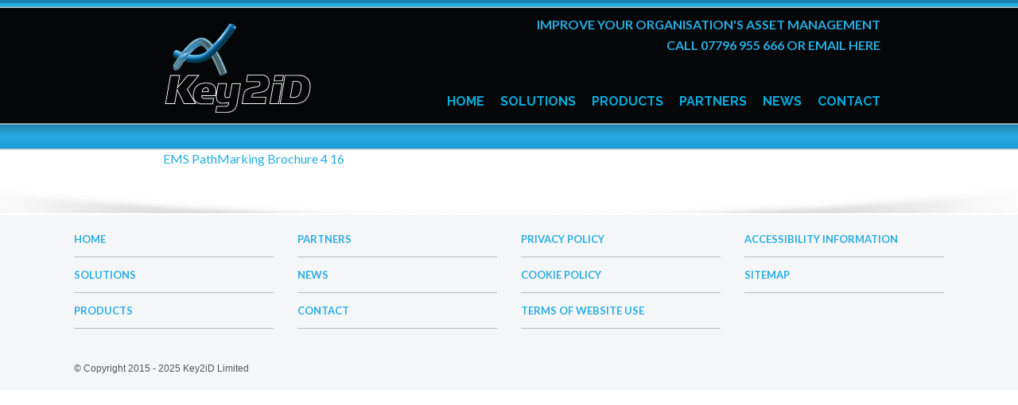

--- FILE ---
content_type: text/html; charset=UTF-8
request_url: https://www.key2id.com/products/ems-pathmarking-brochure-4-16/
body_size: 32166
content:
<!DOCTYPE html>
<html xmlns="https://www.w3.org/1999/xhtml" lang="en-GB">
<head>
		

	<meta http-equiv="Content-Type" content="text/html; charset=utf-8"/>
<meta name="format-detection" content="telephone=no">

	<title>
	EMS PathMarking Brochure 4 16 - Key2id	</title>

	
	<!--[if lte IE 8]>
	<script type="text/javascript" src="https://www.key2id.com/wp-content/themes/key/js/html5shiv.js"></script>
	<style>.fusion-navbar-nav .sub-menu,
.fusion-navbar-nav .children {
	background: #21256E; 
}
</style>
	<![endif]-->

	
		<meta name="viewport" content="width=device-width, initial-scale=1, maximum-scale=1" />
	
	
	
	
	
	
	<meta name='robots' content='index, follow, max-image-preview:large, max-snippet:-1, max-video-preview:-1' />
<meta name="dlm-version" content="5.1.7">
	<!-- This site is optimized with the Yoast SEO plugin v26.8 - https://yoast.com/product/yoast-seo-wordpress/ -->
	<title>EMS PathMarking Brochure 4 16 - Key2id</title>
	<link rel="canonical" href="https://www.key2id.com/products/ems-pathmarking-brochure-4-16/" />
	<meta property="og:locale" content="en_GB" />
	<meta property="og:type" content="article" />
	<meta property="og:title" content="EMS PathMarking Brochure 4 16 - Key2id" />
	<meta property="og:description" content="EMS PathMarking Brochure 4 16" />
	<meta property="og:url" content="https://www.key2id.com/products/ems-pathmarking-brochure-4-16/" />
	<meta property="og:site_name" content="Key2id" />
	<meta property="article:publisher" content="https://www.facebook.com/Key2iD/" />
	<meta property="article:modified_time" content="2016-06-25T09:58:03+00:00" />
	<meta name="twitter:card" content="summary_large_image" />
	<meta name="twitter:site" content="@key2id" />
	<script type="application/ld+json" class="yoast-schema-graph">{"@context":"https://schema.org","@graph":[{"@type":"WebPage","@id":"https://www.key2id.com/products/ems-pathmarking-brochure-4-16/","url":"https://www.key2id.com/products/ems-pathmarking-brochure-4-16/","name":"EMS PathMarking Brochure 4 16 - Key2id","isPartOf":{"@id":"https://www.key2id.com/#website"},"primaryImageOfPage":{"@id":"https://www.key2id.com/products/ems-pathmarking-brochure-4-16/#primaryimage"},"image":{"@id":"https://www.key2id.com/products/ems-pathmarking-brochure-4-16/#primaryimage"},"thumbnailUrl":"","datePublished":"2016-06-25T09:55:42+00:00","dateModified":"2016-06-25T09:58:03+00:00","breadcrumb":{"@id":"https://www.key2id.com/products/ems-pathmarking-brochure-4-16/#breadcrumb"},"inLanguage":"en-GB","potentialAction":[{"@type":"ReadAction","target":["https://www.key2id.com/products/ems-pathmarking-brochure-4-16/"]}]},{"@type":"ImageObject","inLanguage":"en-GB","@id":"https://www.key2id.com/products/ems-pathmarking-brochure-4-16/#primaryimage","url":"","contentUrl":""},{"@type":"BreadcrumbList","@id":"https://www.key2id.com/products/ems-pathmarking-brochure-4-16/#breadcrumb","itemListElement":[{"@type":"ListItem","position":1,"name":"Home","item":"https://www.key2id.com/"},{"@type":"ListItem","position":2,"name":"Products","item":"https://www.key2id.com/products/"},{"@type":"ListItem","position":3,"name":"EMS PathMarking Brochure 4 16"}]},{"@type":"WebSite","@id":"https://www.key2id.com/#website","url":"https://www.key2id.com/","name":"Key2id Limited","description":"Asset Management Solutions, Health and Safety, Sustainability, Mobile Application development, Software Design, Consultancy, Support","publisher":{"@id":"https://www.key2id.com/#organization"},"potentialAction":[{"@type":"SearchAction","target":{"@type":"EntryPoint","urlTemplate":"https://www.key2id.com/?s={search_term_string}"},"query-input":{"@type":"PropertyValueSpecification","valueRequired":true,"valueName":"search_term_string"}}],"inLanguage":"en-GB"},{"@type":"Organization","@id":"https://www.key2id.com/#organization","name":"Key2iD Limited","url":"https://www.key2id.com/","logo":{"@type":"ImageObject","inLanguage":"en-GB","@id":"https://www.key2id.com/#/schema/logo/image/","url":"https://www.key2id.com/wp-content/uploads/2015/07/key2id-logo.png","contentUrl":"https://www.key2id.com/wp-content/uploads/2015/07/key2id-logo.png","width":184,"height":112,"caption":"Key2iD Limited"},"image":{"@id":"https://www.key2id.com/#/schema/logo/image/"},"sameAs":["https://www.facebook.com/Key2iD/","https://x.com/key2id"]}]}</script>
	<!-- / Yoast SEO plugin. -->


<link rel='dns-prefetch' href='//code.jquery.com' />
<link rel='dns-prefetch' href='//www.key2id.com' />
<link rel="alternate" type="application/rss+xml" title="Key2id &raquo; Feed" href="https://www.key2id.com/feed/" />
<link rel="alternate" type="application/rss+xml" title="Key2id &raquo; Comments Feed" href="https://www.key2id.com/comments/feed/" />
<link rel="alternate" title="oEmbed (JSON)" type="application/json+oembed" href="https://www.key2id.com/wp-json/oembed/1.0/embed?url=https%3A%2F%2Fwww.key2id.com%2Fproducts%2Fems-pathmarking-brochure-4-16%2F" />
<link rel="alternate" title="oEmbed (XML)" type="text/xml+oembed" href="https://www.key2id.com/wp-json/oembed/1.0/embed?url=https%3A%2F%2Fwww.key2id.com%2Fproducts%2Fems-pathmarking-brochure-4-16%2F&#038;format=xml" />
<style id='wp-img-auto-sizes-contain-inline-css' type='text/css'>
img:is([sizes=auto i],[sizes^="auto," i]){contain-intrinsic-size:3000px 1500px}
/*# sourceURL=wp-img-auto-sizes-contain-inline-css */
</style>
<style id='wp-emoji-styles-inline-css' type='text/css'>

	img.wp-smiley, img.emoji {
		display: inline !important;
		border: none !important;
		box-shadow: none !important;
		height: 1em !important;
		width: 1em !important;
		margin: 0 0.07em !important;
		vertical-align: -0.1em !important;
		background: none !important;
		padding: 0 !important;
	}
/*# sourceURL=wp-emoji-styles-inline-css */
</style>
<style id='wp-block-library-inline-css' type='text/css'>
:root{--wp-block-synced-color:#7a00df;--wp-block-synced-color--rgb:122,0,223;--wp-bound-block-color:var(--wp-block-synced-color);--wp-editor-canvas-background:#ddd;--wp-admin-theme-color:#007cba;--wp-admin-theme-color--rgb:0,124,186;--wp-admin-theme-color-darker-10:#006ba1;--wp-admin-theme-color-darker-10--rgb:0,107,160.5;--wp-admin-theme-color-darker-20:#005a87;--wp-admin-theme-color-darker-20--rgb:0,90,135;--wp-admin-border-width-focus:2px}@media (min-resolution:192dpi){:root{--wp-admin-border-width-focus:1.5px}}.wp-element-button{cursor:pointer}:root .has-very-light-gray-background-color{background-color:#eee}:root .has-very-dark-gray-background-color{background-color:#313131}:root .has-very-light-gray-color{color:#eee}:root .has-very-dark-gray-color{color:#313131}:root .has-vivid-green-cyan-to-vivid-cyan-blue-gradient-background{background:linear-gradient(135deg,#00d084,#0693e3)}:root .has-purple-crush-gradient-background{background:linear-gradient(135deg,#34e2e4,#4721fb 50%,#ab1dfe)}:root .has-hazy-dawn-gradient-background{background:linear-gradient(135deg,#faaca8,#dad0ec)}:root .has-subdued-olive-gradient-background{background:linear-gradient(135deg,#fafae1,#67a671)}:root .has-atomic-cream-gradient-background{background:linear-gradient(135deg,#fdd79a,#004a59)}:root .has-nightshade-gradient-background{background:linear-gradient(135deg,#330968,#31cdcf)}:root .has-midnight-gradient-background{background:linear-gradient(135deg,#020381,#2874fc)}:root{--wp--preset--font-size--normal:16px;--wp--preset--font-size--huge:42px}.has-regular-font-size{font-size:1em}.has-larger-font-size{font-size:2.625em}.has-normal-font-size{font-size:var(--wp--preset--font-size--normal)}.has-huge-font-size{font-size:var(--wp--preset--font-size--huge)}.has-text-align-center{text-align:center}.has-text-align-left{text-align:left}.has-text-align-right{text-align:right}.has-fit-text{white-space:nowrap!important}#end-resizable-editor-section{display:none}.aligncenter{clear:both}.items-justified-left{justify-content:flex-start}.items-justified-center{justify-content:center}.items-justified-right{justify-content:flex-end}.items-justified-space-between{justify-content:space-between}.screen-reader-text{border:0;clip-path:inset(50%);height:1px;margin:-1px;overflow:hidden;padding:0;position:absolute;width:1px;word-wrap:normal!important}.screen-reader-text:focus{background-color:#ddd;clip-path:none;color:#444;display:block;font-size:1em;height:auto;left:5px;line-height:normal;padding:15px 23px 14px;text-decoration:none;top:5px;width:auto;z-index:100000}html :where(.has-border-color){border-style:solid}html :where([style*=border-top-color]){border-top-style:solid}html :where([style*=border-right-color]){border-right-style:solid}html :where([style*=border-bottom-color]){border-bottom-style:solid}html :where([style*=border-left-color]){border-left-style:solid}html :where([style*=border-width]){border-style:solid}html :where([style*=border-top-width]){border-top-style:solid}html :where([style*=border-right-width]){border-right-style:solid}html :where([style*=border-bottom-width]){border-bottom-style:solid}html :where([style*=border-left-width]){border-left-style:solid}html :where(img[class*=wp-image-]){height:auto;max-width:100%}:where(figure){margin:0 0 1em}html :where(.is-position-sticky){--wp-admin--admin-bar--position-offset:var(--wp-admin--admin-bar--height,0px)}@media screen and (max-width:600px){html :where(.is-position-sticky){--wp-admin--admin-bar--position-offset:0px}}
/*wp_block_styles_on_demand_placeholder:697e820d4f15c*/
/*# sourceURL=wp-block-library-inline-css */
</style>
<style id='classic-theme-styles-inline-css' type='text/css'>
/*! This file is auto-generated */
.wp-block-button__link{color:#fff;background-color:#32373c;border-radius:9999px;box-shadow:none;text-decoration:none;padding:calc(.667em + 2px) calc(1.333em + 2px);font-size:1.125em}.wp-block-file__button{background:#32373c;color:#fff;text-decoration:none}
/*# sourceURL=/wp-includes/css/classic-themes.min.css */
</style>
<link rel='stylesheet' id='contact-form-7-css' href='https://www.key2id.com/wp-content/plugins/contact-form-7/includes/css/styles.css?ver=6.1.4' type='text/css' media='all' />
<link rel='stylesheet' id='ditty-news-ticker-font-css' href='https://www.key2id.com/wp-content/plugins/ditty-news-ticker/legacy/inc/static/libs/fontastic/styles.css?ver=3.1.63' type='text/css' media='all' />
<link rel='stylesheet' id='ditty-news-ticker-css' href='https://www.key2id.com/wp-content/plugins/ditty-news-ticker/legacy/inc/static/css/style.css?ver=3.1.63' type='text/css' media='all' />
<link rel='stylesheet' id='ditty-displays-css' href='https://www.key2id.com/wp-content/plugins/ditty-news-ticker/assets/build/dittyDisplays.css?ver=3.1.63' type='text/css' media='all' />
<link rel='stylesheet' id='ditty-fontawesome-css' href='https://www.key2id.com/wp-content/plugins/ditty-news-ticker/includes/libs/fontawesome-6.4.0/css/all.css?ver=6.4.0' type='text/css' media='' />
<link rel='stylesheet' id='page-list-style-css' href='https://www.key2id.com/wp-content/plugins/page-list/css/page-list.css?ver=5.9' type='text/css' media='all' />
<style id='responsive-menu-inline-css' type='text/css'>
#rmp_menu_trigger-1149{width: 50px;height: 50px;position: absolute;top: 10px;border-radius: 5px;display: none;text-decoration: none;right: 5%;background: #000000;transition: transform 0.5s, background-color 1s}#rmp_menu_trigger-1149:hover, #rmp_menu_trigger-1149:focus{background: #000000;text-decoration: unset}#rmp_menu_trigger-1149.is-active{background: #000000}#rmp_menu_trigger-1149 .rmp-trigger-box{width: 33px;color: #ffffff}#rmp_menu_trigger-1149 .rmp-trigger-icon-active, #rmp_menu_trigger-1149 .rmp-trigger-text-open{display: none}#rmp_menu_trigger-1149.is-active .rmp-trigger-icon-active, #rmp_menu_trigger-1149.is-active .rmp-trigger-text-open{display: inline}#rmp_menu_trigger-1149.is-active .rmp-trigger-icon-inactive, #rmp_menu_trigger-1149.is-active .rmp-trigger-text{display: none}#rmp_menu_trigger-1149 .rmp-trigger-label{color: #ffffff;pointer-events: none;line-height: 13px;font-family: inherit;font-size: 13px;display: inline;text-transform: inherit}#rmp_menu_trigger-1149 .rmp-trigger-label.rmp-trigger-label-top{display: block;margin-bottom: 12px}#rmp_menu_trigger-1149 .rmp-trigger-label.rmp-trigger-label-bottom{display: block;margin-top: 12px}#rmp_menu_trigger-1149 .responsive-menu-pro-inner{display: block}#rmp_menu_trigger-1149 .rmp-trigger-icon-inactive .rmp-font-icon{color: #ffffff}#rmp_menu_trigger-1149 .responsive-menu-pro-inner, #rmp_menu_trigger-1149 .responsive-menu-pro-inner::before, #rmp_menu_trigger-1149 .responsive-menu-pro-inner::after{width: 33px;height: 5px;background-color: #ffffff;border-radius: 4px;position: absolute}#rmp_menu_trigger-1149 .rmp-trigger-icon-active .rmp-font-icon{color: #ffffff}#rmp_menu_trigger-1149.is-active .responsive-menu-pro-inner, #rmp_menu_trigger-1149.is-active .responsive-menu-pro-inner::before, #rmp_menu_trigger-1149.is-active .responsive-menu-pro-inner::after{background-color: #ffffff}#rmp_menu_trigger-1149:hover .rmp-trigger-icon-inactive .rmp-font-icon{color: #ffffff}#rmp_menu_trigger-1149:not(.is-active):hover .responsive-menu-pro-inner, #rmp_menu_trigger-1149:not(.is-active):hover .responsive-menu-pro-inner::before, #rmp_menu_trigger-1149:not(.is-active):hover .responsive-menu-pro-inner::after{background-color: #ffffff}#rmp_menu_trigger-1149 .responsive-menu-pro-inner::before{top: 10px}#rmp_menu_trigger-1149 .responsive-menu-pro-inner::after{bottom: 10px}#rmp_menu_trigger-1149.is-active .responsive-menu-pro-inner::after{bottom: 0}@media screen and (max-width: 1023px){.main-navigation{display: none !important}#rmp_menu_trigger-1149{display: block}#rmp-container-1149{position: fixed;top: 0;margin: 0;transition: transform 0.5s;overflow: auto;display: block;width: 75%;max-width: 280px;background-color: #000000;background-image: url("");height: 100%;left: 0;padding-top: 0px;padding-left: 0px;padding-bottom: 0px;padding-right: 0px}#rmp-menu-wrap-1149{padding-top: 0px;padding-left: 0px;padding-bottom: 0px;padding-right: 0px;background-color: #000000}#rmp-menu-wrap-1149 .rmp-menu, #rmp-menu-wrap-1149 .rmp-submenu{width: 100%;box-sizing: border-box;margin: 0;padding: 0}#rmp-menu-wrap-1149 .rmp-submenu-depth-1 .rmp-menu-item-link{padding-left: 8%}#rmp-menu-wrap-1149 .rmp-submenu-depth-2 .rmp-menu-item-link{padding-left: 12%}#rmp-menu-wrap-1149 .rmp-submenu-depth-3 .rmp-menu-item-link{padding-left: 16%}#rmp-menu-wrap-1149 .rmp-submenu-depth-4 .rmp-menu-item-link{padding-left: 20%}#rmp-menu-wrap-1149 .rmp-submenu.rmp-submenu-open{display: block}#rmp-menu-wrap-1149 .rmp-menu-item{width: 100%;list-style: none;margin: 0}#rmp-menu-wrap-1149 .rmp-menu-item-link{height: 48px;line-height: 48px;font-size: 18px;border-bottom: 0px solid #3c3c3c;font-family: inherit;color: #ffffff;text-align: left;background-color: #000000;font-weight: normal;letter-spacing: 0px;display: block;box-sizing: border-box;width: 100%;text-decoration: none;position: relative;overflow: hidden;transition: background-color 1s, border-color 1s, 1s;padding: 0 5%;padding-right: 54px}#rmp-menu-wrap-1149 .rmp-menu-item-link:after, #rmp-menu-wrap-1149 .rmp-menu-item-link:before{display: none}#rmp-menu-wrap-1149 .rmp-menu-item-link:hover, #rmp-menu-wrap-1149 .rmp-menu-item-link:focus{color: #27ade2;border-color: #3c3c3c;background-color: #222222}#rmp-menu-wrap-1149 .rmp-menu-item-link:focus{outline: none;border-color: unset;box-shadow: unset}#rmp-menu-wrap-1149 .rmp-menu-item-link .rmp-font-icon{height: 48px;line-height: 48px;margin-right: 10px;font-size: 18px}#rmp-menu-wrap-1149 .rmp-menu-current-item .rmp-menu-item-link{color: #ffffff;border-color: #212121;background-color: #000000}#rmp-menu-wrap-1149 .rmp-menu-current-item .rmp-menu-item-link:hover, #rmp-menu-wrap-1149 .rmp-menu-current-item .rmp-menu-item-link:focus{color: #27ade2;border-color: #3f3f3f;background-color: #000000}#rmp-menu-wrap-1149 .rmp-menu-subarrow{position: absolute;top: 0;bottom: 0;text-align: center;overflow: hidden;background-size: cover;overflow: hidden;right: 0;border-left-style: solid;border-left-color: #3c3c3c;border-left-width: 1px;height: 44px;width: 44px;color: #ffffff;background-color: #000000}#rmp-menu-wrap-1149 .rmp-menu-subarrow svg{fill: #ffffff}#rmp-menu-wrap-1149 .rmp-menu-subarrow:hover{color: #ffffff;border-color: #3c3c3c;background-color: #3c3c3c}#rmp-menu-wrap-1149 .rmp-menu-subarrow:hover svg{fill: #ffffff}#rmp-menu-wrap-1149 .rmp-menu-subarrow .rmp-font-icon{margin-right: unset}#rmp-menu-wrap-1149 .rmp-menu-subarrow *{vertical-align: middle;line-height: 44px}#rmp-menu-wrap-1149 .rmp-menu-subarrow-active{display: block;background-size: cover;color: #ffffff;border-color: #212121;background-color: #212121}#rmp-menu-wrap-1149 .rmp-menu-subarrow-active svg{fill: #ffffff}#rmp-menu-wrap-1149 .rmp-menu-subarrow-active:hover{color: #ffffff;border-color: #ffffff;background-color: #3f3f3f}#rmp-menu-wrap-1149 .rmp-menu-subarrow-active:hover svg{fill: #ffffff}#rmp-menu-wrap-1149 .rmp-submenu{display: none}#rmp-menu-wrap-1149 .rmp-submenu .rmp-menu-item-link{height: 48px;line-height: 48px;letter-spacing: 0px;font-size: 15px;border-bottom: 1px solid #444444;font-family: inherit;font-weight: normal;color: #ffffff;text-align: left;background-color: #333333}#rmp-menu-wrap-1149 .rmp-submenu .rmp-menu-item-link:hover, #rmp-menu-wrap-1149 .rmp-submenu .rmp-menu-item-link:focus{color: #ffffff;border-color: #444444;background-color: #222222}#rmp-menu-wrap-1149 .rmp-submenu .rmp-menu-current-item .rmp-menu-item-link{color: #ffffff;border-color: #212121;background-color: #333333}#rmp-menu-wrap-1149 .rmp-submenu .rmp-menu-current-item .rmp-menu-item-link:hover, #rmp-menu-wrap-1149 .rmp-submenu .rmp-menu-current-item .rmp-menu-item-link:focus{color: #ffffff;border-color: #3f3f3f;background-color: #222222}#rmp-menu-wrap-1149 .rmp-submenu .rmp-menu-subarrow{right: 0;border-right: unset;border-left-style: solid;border-left-color: #3c3c3c;border-left-width: 1px;height: 44px;line-height: 44px;width: 44px;color: #ffffff;background-color: #43494c}#rmp-menu-wrap-1149 .rmp-submenu .rmp-menu-subarrow:hover{color: #ffffff;border-color: #3c3c3c;background-color: #3c3c3c}#rmp-menu-wrap-1149 .rmp-submenu .rmp-menu-subarrow-active{color: #ffffff;border-color: #212121;background-color: #212121}#rmp-menu-wrap-1149 .rmp-submenu .rmp-menu-subarrow-active:hover{color: #ffffff;border-color: #ffffff;background-color: #3f3f3f}#rmp-menu-wrap-1149 .rmp-menu-item-description{margin: 0;padding: 5px 5%;opacity: 0.8;color: #ffffff}#rmp-search-box-1149{display: block;padding-top: 0px;padding-left: 5%;padding-bottom: 0px;padding-right: 5%}#rmp-search-box-1149 .rmp-search-form{margin: 0}#rmp-search-box-1149 .rmp-search-box{background: #ffffff;border: 1px solid #dadada;color: #333333;width: 100%;padding: 0 5%;border-radius: 30px;height: 45px;-webkit-appearance: none}#rmp-search-box-1149 .rmp-search-box::placeholder{color: #c7c7cd}#rmp-search-box-1149 .rmp-search-box:focus{background-color: #ffffff;outline: 2px solid #dadada;color: #333333}#rmp-menu-title-1149{background-color: #22a5dd;color: #ffffff;text-align: left;font-size: 16px;padding-top: 10%;padding-left: 5%;padding-bottom: 0%;padding-right: 5%;font-weight: 400;transition: background-color 1s, border-color 1s, color 1s}#rmp-menu-title-1149:hover{background-color: #22a5dd;color: #ffffff}#rmp-menu-title-1149 > .rmp-menu-title-link{color: #ffffff;width: 100%;background-color: unset;text-decoration: none}#rmp-menu-title-1149 > .rmp-menu-title-link:hover{color: #ffffff}#rmp-menu-title-1149 .rmp-font-icon{font-size: 16px}#rmp-menu-additional-content-1149{padding-top: 0px;padding-left: 5%;padding-bottom: 0px;padding-right: 5%;color: #ffffff;text-align: center;font-size: 16px}}.rmp-container{display: none;visibility: visible;padding: 0px 0px 0px 0px;z-index: 99998;transition: all 0.3s}.rmp-container.rmp-fade-top, .rmp-container.rmp-fade-left, .rmp-container.rmp-fade-right, .rmp-container.rmp-fade-bottom{display: none}.rmp-container.rmp-slide-left, .rmp-container.rmp-push-left{transform: translateX(-100%);-ms-transform: translateX(-100%);-webkit-transform: translateX(-100%);-moz-transform: translateX(-100%)}.rmp-container.rmp-slide-left.rmp-menu-open, .rmp-container.rmp-push-left.rmp-menu-open{transform: translateX(0);-ms-transform: translateX(0);-webkit-transform: translateX(0);-moz-transform: translateX(0)}.rmp-container.rmp-slide-right, .rmp-container.rmp-push-right{transform: translateX(100%);-ms-transform: translateX(100%);-webkit-transform: translateX(100%);-moz-transform: translateX(100%)}.rmp-container.rmp-slide-right.rmp-menu-open, .rmp-container.rmp-push-right.rmp-menu-open{transform: translateX(0);-ms-transform: translateX(0);-webkit-transform: translateX(0);-moz-transform: translateX(0)}.rmp-container.rmp-slide-top, .rmp-container.rmp-push-top{transform: translateY(-100%);-ms-transform: translateY(-100%);-webkit-transform: translateY(-100%);-moz-transform: translateY(-100%)}.rmp-container.rmp-slide-top.rmp-menu-open, .rmp-container.rmp-push-top.rmp-menu-open{transform: translateY(0);-ms-transform: translateY(0);-webkit-transform: translateY(0);-moz-transform: translateY(0)}.rmp-container.rmp-slide-bottom, .rmp-container.rmp-push-bottom{transform: translateY(100%);-ms-transform: translateY(100%);-webkit-transform: translateY(100%);-moz-transform: translateY(100%)}.rmp-container.rmp-slide-bottom.rmp-menu-open, .rmp-container.rmp-push-bottom.rmp-menu-open{transform: translateX(0);-ms-transform: translateX(0);-webkit-transform: translateX(0);-moz-transform: translateX(0)}.rmp-container::-webkit-scrollbar{width: 0px}.rmp-container ::-webkit-scrollbar-track{box-shadow: inset 0 0 5px transparent}.rmp-container ::-webkit-scrollbar-thumb{background: transparent}.rmp-container ::-webkit-scrollbar-thumb:hover{background: transparent}.rmp-container .rmp-menu-wrap .rmp-menu{transition: none;border-radius: 0;box-shadow: none;background: none;border: 0;bottom: auto;box-sizing: border-box;clip: auto;color: #666;display: block;float: none;font-family: inherit;font-size: 14px;height: auto;left: auto;line-height: 1.7;list-style-type: none;margin: 0;min-height: auto;max-height: none;opacity: 1;outline: none;overflow: visible;padding: 0;position: relative;pointer-events: auto;right: auto;text-align: left;text-decoration: none;text-indent: 0;text-transform: none;transform: none;top: auto;visibility: inherit;width: auto;word-wrap: break-word;white-space: normal}.rmp-container .rmp-menu-additional-content{display: block;word-break: break-word}.rmp-container .rmp-menu-title{display: flex;flex-direction: column}.rmp-container .rmp-menu-title .rmp-menu-title-image{max-width: 100%;margin-bottom: 15px;display: block;margin: auto;margin-bottom: 15px}button.rmp_menu_trigger{z-index: 999999;overflow: hidden;outline: none;border: 0;display: none;margin: 0;transition: transform 0.5s, background-color 0.5s;padding: 0}button.rmp_menu_trigger .responsive-menu-pro-inner::before, button.rmp_menu_trigger .responsive-menu-pro-inner::after{content: "";display: block}button.rmp_menu_trigger .responsive-menu-pro-inner::before{top: 10px}button.rmp_menu_trigger .responsive-menu-pro-inner::after{bottom: 10px}button.rmp_menu_trigger .rmp-trigger-box{width: 40px;display: inline-block;position: relative;pointer-events: none;vertical-align: super}.admin-bar .rmp-container, .admin-bar .rmp_menu_trigger{margin-top: 32px !important}@media screen and (max-width: 782px){.admin-bar .rmp-container, .admin-bar .rmp_menu_trigger{margin-top: 46px !important}}.rmp-menu-trigger-boring .responsive-menu-pro-inner{transition-property: none}.rmp-menu-trigger-boring .responsive-menu-pro-inner::after, .rmp-menu-trigger-boring .responsive-menu-pro-inner::before{transition-property: none}.rmp-menu-trigger-boring.is-active .responsive-menu-pro-inner{transform: rotate(45deg)}.rmp-menu-trigger-boring.is-active .responsive-menu-pro-inner:before{top: 0;opacity: 0}.rmp-menu-trigger-boring.is-active .responsive-menu-pro-inner:after{bottom: 0;transform: rotate(-90deg)}
/*# sourceURL=responsive-menu-inline-css */
</style>
<link rel='stylesheet' id='dashicons-css' href='https://www.key2id.com/wp-includes/css/dashicons.min.css?ver=6.9' type='text/css' media='all' />
<link rel='stylesheet' id='avada-child-stylesheet-css' href='https://www.key2id.com/wp-content/themes/key/style.css?ver=6.9' type='text/css' media='all' />
<link rel='stylesheet' id='avada-stylesheet-css' href='https://www.key2id.com/wp-content/themes/key2id/style.css?ver=6.9' type='text/css' media='all' />
<link rel='stylesheet' id='avada-animations-css' href='https://www.key2id.com/wp-content/themes/key/css/animations.css?ver=6.9' type='text/css' media='all' />
<link rel='stylesheet' id='avada-media-css' href='https://www.key2id.com/wp-content/themes/key/css/media.css?ver=6.9' type='text/css' media='all' />
<link rel='stylesheet' id='avada-ipad-css' href='https://www.key2id.com/wp-content/themes/key/css/ipad.css?ver=6.9' type='text/css' media='all' />
<link rel='stylesheet' id='slb_core-css' href='https://www.key2id.com/wp-content/plugins/simple-lightbox/client/css/app.css?ver=2.9.4' type='text/css' media='all' />
<script type="text/javascript" src="https://code.jquery.com/jquery-1.11.3.min.js?ver=6.9" id="jquery-js"></script>
<script type="text/javascript" id="rmp_menu_scripts-js-extra">
/* <![CDATA[ */
var rmp_menu = {"ajaxURL":"https://www.key2id.com/wp-admin/admin-ajax.php","wp_nonce":"0e855d6978","menu":[{"menu_theme":null,"theme_type":"default","theme_location_menu":"main_navigation","submenu_submenu_arrow_width":"44","submenu_submenu_arrow_width_unit":"px","submenu_submenu_arrow_height":"44","submenu_submenu_arrow_height_unit":"px","submenu_arrow_position":"right","submenu_sub_arrow_background_colour":"#43494c","submenu_sub_arrow_background_hover_colour":"#3c3c3c","submenu_sub_arrow_background_colour_active":"#212121","submenu_sub_arrow_background_hover_colour_active":"#3f3f3f","submenu_sub_arrow_border_width":"1","submenu_sub_arrow_border_width_unit":"px","submenu_sub_arrow_border_colour":"#3c3c3c","submenu_sub_arrow_border_hover_colour":"#3c3c3c","submenu_sub_arrow_border_colour_active":"#212121","submenu_sub_arrow_border_hover_colour_active":"#ffffff","submenu_sub_arrow_shape_colour":"#ffffff","submenu_sub_arrow_shape_hover_colour":"#ffffff","submenu_sub_arrow_shape_colour_active":"#ffffff","submenu_sub_arrow_shape_hover_colour_active":"#ffffff","use_header_bar":"off","header_bar_items_order":"{\"logo\":\"on\",\"title\":\"on\",\"search\":\"on\",\"html content\":\"on\"}","header_bar_title":"","header_bar_html_content":"","header_bar_logo":"","header_bar_logo_link":"","header_bar_logo_width":"","header_bar_logo_width_unit":"%","header_bar_logo_height":"","header_bar_logo_height_unit":"px","header_bar_height":"80","header_bar_height_unit":"px","header_bar_padding":{"top":"0px","right":"5%","bottom":"0px","left":"5%"},"header_bar_font":"","header_bar_font_size":"14","header_bar_font_size_unit":"px","header_bar_text_color":"#ffffff","header_bar_background_color":"#ffffff","header_bar_breakpoint":"800","header_bar_position_type":"fixed","header_bar_adjust_page":null,"header_bar_scroll_enable":"off","header_bar_scroll_background_color":"#36bdf6","mobile_breakpoint":"600","tablet_breakpoint":"1023","transition_speed":"1","sub_menu_speed":"0.2","show_menu_on_page_load":"","menu_disable_scrolling":"off","menu_overlay":"off","menu_overlay_colour":"rgba(0, 0, 0, 0.7)","desktop_menu_width":"","desktop_menu_width_unit":"%","desktop_menu_positioning":"fixed","desktop_menu_side":"","desktop_menu_to_hide":"","use_current_theme_location":"off","mega_menu":{"225":"off","227":"off","229":"off","228":"off","226":"off"},"desktop_submenu_open_animation":"","desktop_submenu_open_animation_speed":"0ms","desktop_submenu_open_on_click":"","desktop_menu_hide_and_show":"","menu_name":"Default Menu","menu_to_use":"main-menu","different_menu_for_mobile":"off","menu_to_use_in_mobile":"main-menu","use_mobile_menu":"on","use_tablet_menu":"on","use_desktop_menu":"","menu_display_on":"all-pages","menu_to_hide":".main-navigation","submenu_descriptions_on":"","custom_walker":"","menu_background_colour":"#000000","menu_depth":"2","smooth_scroll_on":"off","smooth_scroll_speed":"500","menu_font_icons":[],"menu_links_height":"48","menu_links_height_unit":"px","menu_links_line_height":"48","menu_links_line_height_unit":"px","menu_depth_0":"5","menu_depth_0_unit":"%","menu_font_size":"18","menu_font_size_unit":"px","menu_font":"","menu_font_weight":"normal","menu_text_alignment":"left","menu_text_letter_spacing":"","menu_word_wrap":"off","menu_link_colour":"#ffffff","menu_link_hover_colour":"#27ade2","menu_current_link_colour":"#ffffff","menu_current_link_hover_colour":"#27ade2","menu_item_background_colour":"#000000","menu_item_background_hover_colour":"#222222","menu_current_item_background_colour":"#000000","menu_current_item_background_hover_colour":"#000000","menu_border_width":"0","menu_border_width_unit":"px","menu_item_border_colour":"#3c3c3c","menu_item_border_colour_hover":"#3c3c3c","menu_current_item_border_colour":"#212121","menu_current_item_border_hover_colour":"#3f3f3f","submenu_links_height":"48","submenu_links_height_unit":"px","submenu_links_line_height":"48","submenu_links_line_height_unit":"px","menu_depth_side":"left","menu_depth_1":"8","menu_depth_1_unit":"%","menu_depth_2":"12","menu_depth_2_unit":"%","menu_depth_3":"16","menu_depth_3_unit":"%","menu_depth_4":"20","menu_depth_4_unit":"%","submenu_item_background_colour":"#333333","submenu_item_background_hover_colour":"#222222","submenu_current_item_background_colour":"#333333","submenu_current_item_background_hover_colour":"#222222","submenu_border_width":"1","submenu_border_width_unit":"px","submenu_item_border_colour":"#444444","submenu_item_border_colour_hover":"#444444","submenu_current_item_border_colour":"#212121","submenu_current_item_border_hover_colour":"#3f3f3f","submenu_font_size":"15","submenu_font_size_unit":"px","submenu_font":"","submenu_font_weight":"normal","submenu_text_letter_spacing":"","submenu_text_alignment":"left","submenu_link_colour":"#ffffff","submenu_link_hover_colour":"#ffffff","submenu_current_link_colour":"#ffffff","submenu_current_link_hover_colour":"#ffffff","inactive_arrow_shape":"\u25bc","active_arrow_shape":"\u25b2","inactive_arrow_font_icon":"","active_arrow_font_icon":"","inactive_arrow_image":"","active_arrow_image":"","submenu_arrow_width":"44","submenu_arrow_width_unit":"px","submenu_arrow_height":"44","submenu_arrow_height_unit":"px","arrow_position":"right","menu_sub_arrow_shape_colour":"#ffffff","menu_sub_arrow_shape_hover_colour":"#ffffff","menu_sub_arrow_shape_colour_active":"#ffffff","menu_sub_arrow_shape_hover_colour_active":"#ffffff","menu_sub_arrow_border_width":1,"menu_sub_arrow_border_width_unit":"px","menu_sub_arrow_border_colour":"#3c3c3c","menu_sub_arrow_border_hover_colour":"#3c3c3c","menu_sub_arrow_border_colour_active":"#212121","menu_sub_arrow_border_hover_colour_active":"#ffffff","menu_sub_arrow_background_colour":"#000000","menu_sub_arrow_background_hover_colour":"#3c3c3c","menu_sub_arrow_background_colour_active":"#212121","menu_sub_arrow_background_hover_colour_active":"#3f3f3f","fade_submenus":"off","fade_submenus_side":"left","fade_submenus_delay":"100","fade_submenus_speed":"500","use_slide_effect":"off","slide_effect_back_to_text":"Back","accordion_animation":"off","auto_expand_all_submenus":"off","auto_expand_current_submenus":"on","menu_item_click_to_trigger_submenu":"on","button_width":"50","button_width_unit":"px","button_height":"50","button_height_unit":"px","button_background_colour":"#000000","button_background_colour_hover":"#000000","button_background_colour_active":"#000000","toggle_button_border_radius":"5","button_transparent_background":"off","button_left_or_right":"right","button_position_type":"absolute","button_distance_from_side":"5","button_distance_from_side_unit":"%","button_top":"10","button_top_unit":"px","button_push_with_animation":"off","button_click_animation":"boring","button_line_margin":"6","button_line_margin_unit":"px","button_line_width":"33","button_line_width_unit":"px","button_line_height":"5","button_line_height_unit":"px","button_line_colour":"#ffffff","button_line_colour_hover":"#ffffff","button_line_colour_active":"#ffffff","button_font_icon":"","button_font_icon_when_clicked":"","button_image":"","button_image_when_clicked":"","button_title":"","button_title_open":"","button_title_position":"bottom","menu_container_columns":"","button_font":"","button_font_size":"13","button_font_size_unit":"px","button_title_line_height":"13","button_title_line_height_unit":"px","button_text_colour":"#ffffff","button_trigger_type_click":"on","button_trigger_type_hover":"off","button_click_trigger":"#responsive-menu-button","items_order":{"title":"on","menu":"on","search":"","additional content":""},"menu_title":"Navigation","menu_title_link":"","menu_title_link_location":"_self","menu_title_image":"","menu_title_font_icon":"","menu_title_section_padding":{"top":"10%","right":"5%","bottom":"0%","left":"5%"},"menu_title_background_colour":"#22a5dd","menu_title_background_hover_colour":"#22a5dd","menu_title_font_size":"16","menu_title_font_size_unit":"px","menu_title_alignment":"left","menu_title_font_weight":"400","menu_title_font_family":"","menu_title_colour":"#ffffff","menu_title_hover_colour":"#ffffff","menu_title_image_width":"","menu_title_image_width_unit":"%","menu_title_image_height":"","menu_title_image_height_unit":"px","menu_additional_content":"","menu_additional_section_padding":{"left":"5%","top":"0px","right":"5%","bottom":"0px"},"menu_additional_content_font_size":"16","menu_additional_content_font_size_unit":"px","menu_additional_content_alignment":"center","menu_additional_content_colour":"#ffffff","menu_search_box_text":"Search","menu_search_box_code":"","menu_search_section_padding":{"left":"5%","top":"0px","right":"5%","bottom":"0px"},"menu_search_box_height":"45","menu_search_box_height_unit":"px","menu_search_box_border_radius":"30","menu_search_box_text_colour":"#333333","menu_search_box_background_colour":"#ffffff","menu_search_box_placeholder_colour":"#c7c7cd","menu_search_box_border_colour":"#dadada","menu_section_padding":{"top":"0px","right":"0px","bottom":"0px","left":"0px"},"menu_width":"75","menu_width_unit":"%","menu_maximum_width":"280","menu_maximum_width_unit":"px","menu_minimum_width":"","menu_minimum_width_unit":"px","menu_auto_height":"off","menu_container_padding":{"top":"0px","right":"0px","bottom":"0px","left":"0px"},"menu_container_background_colour":"#000000","menu_background_image":"","animation_type":"slide","menu_appear_from":"left","animation_speed":"0.5","page_wrapper":"","menu_close_on_body_click":"on","menu_close_on_scroll":"off","menu_close_on_link_click":"off","enable_touch_gestures":"","active_arrow_font_icon_type":"font-awesome","active_arrow_image_alt":"","admin_theme":"dark","breakpoint":"1023","button_font_icon_type":"font-awesome","button_font_icon_when_clicked_type":"font-awesome","button_image_alt":"","button_image_alt_when_clicked":"","button_trigger_type":"click","custom_css":"","desktop_menu_options":"{\"45\":{\"type\":\"standard\",\"width\":\"auto\",\"parent_background_colour\":\"\",\"parent_background_image\":\"\"},\"47\":{\"type\":\"standard\",\"width\":\"auto\",\"parent_background_colour\":\"\",\"parent_background_image\":\"\"},\"93\":{\"width\":\"auto\",\"widgets\":[{\"title\":{\"enabled\":\"true\"}}]},\"95\":{\"width\":\"auto\",\"widgets\":[{\"title\":{\"enabled\":\"true\"}}]},\"97\":{\"width\":\"auto\",\"widgets\":[{\"title\":{\"enabled\":\"true\"}}]},\"51\":{\"type\":\"standard\",\"width\":\"auto\",\"parent_background_colour\":\"\",\"parent_background_image\":\"\"},\"52\":{\"type\":\"standard\",\"width\":\"auto\",\"parent_background_colour\":\"\",\"parent_background_image\":\"\"},\"53\":{\"type\":\"standard\",\"width\":\"auto\",\"parent_background_colour\":\"\",\"parent_background_image\":\"\"},\"69\":{\"type\":\"standard\",\"width\":\"auto\",\"parent_background_colour\":\"\",\"parent_background_image\":\"\"}}","excluded_pages":null,"external_files":"off","header_bar_logo_alt":"","hide_on_desktop":"off","hide_on_mobile":"off","inactive_arrow_font_icon_type":"font-awesome","inactive_arrow_image_alt":"","keyboard_shortcut_close_menu":"27,37","keyboard_shortcut_open_menu":"32,39","menu_adjust_for_wp_admin_bar":"off","menu_depth_5":"24","menu_depth_5_unit":"%","menu_title_font_icon_type":"font-awesome","menu_title_image_alt":"","minify_scripts":"on","mobile_only":"off","remove_bootstrap":"","remove_fontawesome":"","scripts_in_footer":"off","shortcode":"off","single_menu_font":"","single_menu_font_size":"14","single_menu_font_size_unit":"px","single_menu_height":"80","single_menu_height_unit":"px","single_menu_item_background_colour":"#ffffff","single_menu_item_background_colour_hover":"#ffffff","single_menu_item_link_colour":"#ffffff","single_menu_item_link_colour_hover":"#ffffff","single_menu_item_submenu_background_colour":"#ffffff","single_menu_item_submenu_background_colour_hover":"#ffffff","single_menu_item_submenu_link_colour":"#ffffff","single_menu_item_submenu_link_colour_hover":"#ffffff","single_menu_line_height":"80","single_menu_line_height_unit":"px","single_menu_submenu_font":"","single_menu_submenu_font_size":"12","single_menu_submenu_font_size_unit":"px","single_menu_submenu_height":"40","single_menu_submenu_height_unit":"auto","single_menu_submenu_line_height":"40","single_menu_submenu_line_height_unit":"px","menu_title_padding":{"left":"5%","top":"0px","right":"5%","bottom":"0px"},"menu_id":1149,"active_toggle_contents":"\u25b2","inactive_toggle_contents":"\u25bc"}]};
//# sourceURL=rmp_menu_scripts-js-extra
/* ]]> */
</script>
<script type="text/javascript" src="https://www.key2id.com/wp-content/plugins/responsive-menu/v4.0.0/assets/js/rmp-menu.min.js?ver=4.6.0" id="rmp_menu_scripts-js"></script>
<link rel="https://api.w.org/" href="https://www.key2id.com/wp-json/" /><link rel="alternate" title="JSON" type="application/json" href="https://www.key2id.com/wp-json/wp/v2/media/421" /><link rel="EditURI" type="application/rsd+xml" title="RSD" href="https://www.key2id.com/xmlrpc.php?rsd" />
<meta name="generator" content="WordPress 6.9" />
<link rel='shortlink' href='https://www.key2id.com/?p=421' />
<link rel="icon" href="https://www.key2id.com/wp-content/uploads/2018/01/cropped-Key2iD-BLACK-RGB-SMALL-32x32.jpg" sizes="32x32" />
<link rel="icon" href="https://www.key2id.com/wp-content/uploads/2018/01/cropped-Key2iD-BLACK-RGB-SMALL-192x192.jpg" sizes="192x192" />
<link rel="apple-touch-icon" href="https://www.key2id.com/wp-content/uploads/2018/01/cropped-Key2iD-BLACK-RGB-SMALL-180x180.jpg" />
<meta name="msapplication-TileImage" content="https://www.key2id.com/wp-content/uploads/2018/01/cropped-Key2iD-BLACK-RGB-SMALL-270x270.jpg" />

	
	<!--[if lte IE 8]>
	<script type="text/javascript">
	jQuery(document).ready(function() {
	var imgs, i, w;
	var imgs = document.getElementsByTagName( 'img' );
	for( i = 0; i < imgs.length; i++ ) {
		w = imgs[i].getAttribute( 'width' );
		imgs[i].removeAttribute( 'width' );
		imgs[i].removeAttribute( 'height' );
	}
	});
	</script>
	
	<script src="https://www.key2id.com/wp-content/themes/key/js/excanvas.js"></script>
	
	<![endif]-->
	
	<!--[if lte IE 9]>
	<script type="text/javascript">
	jQuery(document).ready(function() {
	
	// Combine inline styles for body tag
	jQuery('body').each( function() {	
		var combined_styles = '<style type="text/css">';

		jQuery( this ).find( 'style' ).each( function() {
			combined_styles += jQuery(this).html();
			jQuery(this).remove();
		});

		combined_styles += '</style>';

		jQuery( this ).prepend( combined_styles );
	});
	});
	</script>
	
	<![endif]-->	
	
	<script type="text/javascript">
	/*@cc_on
		@if (@_jscript_version == 10)
			document.write('<style type="text/css">.search input,.searchform input {padding-left:10px;} .avada-select-parent .select-arrow,.select-arrow{height:33px;background-color:#ffffff;}.search input{padding-left:5px;}header .tagline{margin-top:3px;}.star-rating span:before {letter-spacing: 0;}.avada-select-parent .select-arrow,.gravity-select-parent .select-arrow,.wpcf7-select-parent .select-arrow,.select-arrow{background: #fff;}.star-rating{width: 5.2em;}.star-rating span:before {letter-spacing: 0.1em;}</style>');
		@end
	@*/

	var doc = document.documentElement;
	doc.setAttribute('data-useragent', navigator.userAgent);
	</script>

		<style type="text/css">
		Key1_{color:green;}
	
	
		html, body { background-color:#ffffff; }
		
	
	
	.header-wrapper .header-social, .sticky-header .sticky-shadow, .tfs-slider .slide-content, #header, #small-nav, #footer, .footer-area, #slidingbar, .page-title-container{ padding-left: 30px; padding-right: 30px; }		
	#main { padding-left: 30px; padding-right: 30px; }
	.width-100 .fullwidth-box, .width-100 .fusion-section-separator {
		padding-left: 30px;
		padding-right: 30px;
	}
	.width-100 .fullwidth-box, .width-100 .fusion-section-separator {
		margin-left: -30px;
		margin-right: -30px;
	}
	/* for full width container with 100% interior checked */
	.width-100 .hundred-percent-fullwidth {
		padding-left: 0px !important; padding-right: 0px !important;
	}

	.mobile-menu-design-modern #mobile-nav li a, .mobile-header-search { padding-left: 30px; padding-right: 30px; }
	
	.mobile-menu-design-modern #mobile-nav li.mobile-nav-item .open-submenu { padding-right: 35px; }			
	.mobile-menu-design-modern #mobile-nav li.mobile-nav-item li a { padding-left: 42px; }
	.mobile-menu-design-modern #mobile-nav li.mobile-nav-item li li a { padding-left: 55px; }
	.mobile-menu-design-modern #mobile-nav li.mobile-nav-item li li li a { padding-left: 68px; }
	.mobile-menu-design-modern #mobile-nav li.mobile-nav-item li li li li a { padding-left: 81px; }		

	.rtl.mobile-menu-design-modern #mobile-nav li.mobile-nav-item .open-submenu { padding-left: 30px; padding-right: 15px; }
	.rtl.mobile-menu-design-modern #mobile-nav li.mobile-nav-item li a { padding-left: 0; padding-right: 42px; }
	.rtl.mobile-menu-design-modern #mobile-nav li.mobile-nav-item li li a { padding-left: 0; padding-right: 55px;	}
	.rtl.mobile-menu-design-modern #mobile-nav li.mobile-nav-item li li li a { padding-left: 0; padding-right: 68px; }
	.rtl.mobile-menu-design-modern #mobile-nav li.mobile-nav-item li li li li a { padding-left: 0; padding-left: 81px; }

		@media only screen and (max-width: 800px) {
		.mobile-menu-design-modern .header-social { padding-left: 0 !important; padding-right: 0 !important; }
		#side-header{width:auto;}
	}
		@media only screen and (max-width: 1094px) {
		.width-100#main { padding-left: 30px !important; padding-right: 30px !important; }
		.width-100 .fullwidth-box, .width-100 .fusion-section-separator {
			padding-left: 30px !important;
			padding-right: 30px !important;
		}
		.width-100 .fullwidth-box, .width-100 .fusion-section-separator {
			margin-left: -30px !important;
			margin-right: -30px !important;
		}
		/* for full width container with 100% interior checked */
		.width-100 .hundred-percent-fullwidth {
			padding-left: 0px !important; padding-right: 0px !important;
		}
	}
		
				
		@media only screen and (min-width: 850px) and (max-width: 930px) {
			.grid-layout-6 .post,
			.portfolio-six .portfolio-item {
				width: 20% !important;
			}

			.grid-layout-5 .post,
			.portfolio-five .portfolio-item {
				width: 25% !important;
			}
		}

		@media only screen and (min-width: 800px) and (max-width: 850px) {
			.grid-layout-6 .post,
			.portfolio-six .portfolio-item {
				width: 25% !important;
			}

			.grid-layout-5 .post,
			.portfolio-five .portfolio-item {
				width: 33.3333333333% !important;
			}

			.grid-layout-4 .post,
			.portfolio-four .portfolio-item {
				width: 33.3333333333% !important;
			}
		}

		@media only screen and (min-width: 700px) and (max-width: 800px) {
			.grid-layout-6 .post,
			.portfolio-six .portfolio-item {
				width: 33.3333333333% !important;
			}

			.grid-layout-5 .post,
			.grid-layout-4 .post,
			.grid-layout-3 .post,
			.portfolio-five .portfolio-item,
			.portfolio-four .portfolio-item,
			.portfolio-three .portfolio-item,
			.portfolio-masonry .portfolio-item {
				width: 50% !important;
			}
		}

		@media only screen and (min-width: 640px) and (max-width: 700px) {
			.grid-layout-6 .post,
			.grid-layout-5 .post,
			.grid-layout-4 .post,
			.grid-layout-3 .post,
			.portfolio-six .portfolio-item,
			.portfolio-five .portfolio-item,
			.portfolio-four .portfolio-item,
			.portfolio-three .portfolio-item,
			.portfolio-masonry .portfolio-item {
				width: 50% !important;
			}
		}

		@media only screen and (max-width: 640px) {
			.grid-layout .post,
			.portfolio-item {
				width: 100% !important;
			}			
		}
		@media only screen and (min-device-width: 768px) and (max-device-width: 1366px) and (orientation: portrait) {
			.grid-layout-6 .post,
			.portfolio-six .portfolio-item {
				width: 33.3333333333% !important;
			}

			.grid-layout-5 .post,
			.grid-layout-4 .post,
			.grid-layout-3 .post,
			.portfolio-five .portfolio-item,
			.portfolio-four .portfolio-item,
			.portfolio-three .portfolio-item,
			.portfolio-masonry .portfolio-item {
				width: 50% !important;
			}
		}
	

	
	/*IE11 hack */
	@media screen and (-ms-high-contrast: active), (-ms-high-contrast: none) {
		.avada-select-parent .select-arrow,.select-arrow, 
		.wpcf7-select-parent .select-arrow{height:33px;line-height:33px;}
		.gravity-select-parent .select-arrow{height:24px;line-height:24px;}
		
		#wrapper .gf_browser_ie.gform_wrapper .button,
		#wrapper .gf_browser_ie.gform_wrapper .gform_footer input.button{ padding: 0 20px; }
	}

	a:hover, .tooltip-shortcode, #mobile-nav li.mobile-nav-item .open-submenu:hover {
	color:#1a80b6;
}
#nav ul .current_page_item > a, #nav ul .current-menu-item > a, #nav ul > .current-menu-parent > a,
#sticky-nav ul .current_page_item > a, #sticky-nav ul .current-menu-item > a, #sticky-nav ul > .current-menu-parent > a,
.footer-area ul li a:hover,
.footer-area .fusion-tabs-widget .tab-holder .news-list li .post-holder a:hover,
.footer-area .fusion-accordian .panel-title a:hover,
#slidingbar-area ul li a:hover,
#slidingbar-area .fusion-accordian .panel-title a:hover,
.portfolio-tabs li.active a, .faq-tabs li.active a,
.project-content .project-info .project-info-box a:hover,
#main .post h2 a:hover,
#main .about-author .title a:hover,
span.dropcap,.footer-area a:hover,#slidingbar-area a:hover,.copyright a:hover,
.sidebar .widget_categories li a:hover,
.sidebar .widget li a:hover,
#nav ul li > a:hover, #sticky-nav ul li > a:hover,
#nav .cart-contents .cart-link a:hover, #nav .cart-contents .checkout-link a:hover, #nav .cart-contents .cart-link a:hover:before, #nav .cart-contents .checkout-link a:hover:before,
.date-and-formats .format-box i,
h5.toggle:hover a,
.tooltip-shortcode,.content-box-percentage,
.fusion-popover,
.woocommerce .address .edit:hover:after,
.my_account_orders .order-actions a:hover:after,
.more a:hover:after,.read-more:hover:after,.entry-read-more a:hover:after,.pagination-prev:hover:before,.pagination-next:hover:after,.bbp-topic-pagination .prev:hover:before,.bbp-topic-pagination .next:hover:after,
.single-navigation a[rel=prev]:hover:before,.single-navigation a[rel=next]:hover:after,
.sidebar .widget_nav_menu li a:hover:before,.sidebar .widget_categories li a:hover:before,
.sidebar .widget .recentcomments:hover:before,.sidebar .widget_recent_entries li a:hover:before,
.sidebar .widget_archive li a:hover:before,.sidebar .widget_pages li a:hover:before,
.sidebar .widget_links li a:hover:before,.side-nav .arrow:hover:after,.woocommerce-tabs .tabs a:hover .arrow:after,
#wrapper .jtwt .jtwt_tweet a:hover,
.star-rating:before,.star-rating span:before,.price ins .amount, .avada-order-details .shop_table.order_details tfoot tr:last-child .amount,
.price > .amount,.woocommerce-pagination .prev:hover,.woocommerce-pagination .next:hover,.woocommerce-pagination .prev:hover:before,.woocommerce-pagination .next:hover:after,
.woocommerce-tabs .tabs li.active a,.woocommerce-tabs .tabs li.active a .arrow:after,
#wrapper .cart-checkout a:hover,#wrapper .cart-checkout a:hover:before,
.widget_shopping_cart_content .total .amount,.widget_layered_nav li a:hover:before,
.widget_product_categories li a:hover:before,#header-sticky .my-account-link-active:after,#header .my-account-link-active:after,.woocommerce-side-nav li.active a,.woocommerce-side-nav li.active a:after,.my_account_orders .order-number a,.shop_table .product-subtotal .amount,
.cart_totals .order-total .amount,form.checkout .shop_table tfoot .order-total .amount,#final-order-details .mini-order-details tr:last-child .amount,.rtl .more a:hover:before,.rtl .read-more:hover:before,.rtl .entry-read-more a:hover:before,#header-sticky .my-cart-link-active:after,.header-wrapper .my-cart-link-active:after,#wrapper .sidebar .current_page_item > a,#wrapper .sidebar .current-menu-item > a,#wrapper .sidebar .current_page_item > a:before,#wrapper .sidebar .current-menu-item > a:before,#wrapper .footer-area .current_page_item > a,#wrapper .footer-area .current-menu-item > a,#wrapper .footer-area .current_page_item > a:before,#wrapper .footer-area .current-menu-item > a:before,#wrapper #slidingbar-area .current_page_item > a,#wrapper #slidingbar-area .current-menu-item > a,#wrapper #slidingbar-area .current_page_item > a:before,#wrapper #slidingbar-area .current-menu-item > a:before,.side-nav ul > li.current_page_item > a,.side-nav li.current_page_ancestor > a,
.gform_wrapper span.ginput_total,.gform_wrapper span.ginput_product_price,.ginput_shipping_price,
.bbp-topics-front ul.super-sticky a:hover, .bbp-topics ul.super-sticky a:hover, .bbp-topics ul.sticky a:hover, .bbp-forum-content ul.sticky a:hover, .fusion-accordian .panel-title a:hover, #nav .cart-contents .cart-link a:hover:before, #nav .cart-contents .checkout-link a:hover:before{
	color:#1a80b6;
}
.fusion-content-boxes .heading-link:hover h2 {
	color:#1a80b6 !important;
}
.fusion-content-boxes .heading-link:hover .icon i, .fusion-accordian .panel-title a:hover .fa-fusion-box {
	background-color: #1a80b6 !important;
	border-color: #1a80b6 !important;
}

.sidebar .image .image-extras .image-extras-content a:hover { color: #333333; }
.star-rating:before,.star-rating span:before {
	color:#1a80b6;
}
.tagcloud a:hover,#slidingbar-area .tagcloud a:hover,.footer-area .tagcloud a:hover{ color: #FFFFFF; text-shadow: none; -moz-text-shadow: none; -webkit-text-shadow: none; }
#nav ul .current_page_item > a, #nav ul .current-menu-item  > a, #nav ul > .current-menu-parent > a, #nav ul .current-menu-ancestor > a, .navigation li.current-menu-ancestor > a,
#sticky-nav ul .current_page_item > a, #sticky-nav ul .current-menu-item > a, #sticky-nav ul > .current-menu-parent > a, #sticky-nav li.current-menu-ancestor > a,
#nav ul ul,#sticky-nav ul ul,
.reading-box,
.portfolio-tabs li.active a, .faq-tabs li.active a,
#wrapper .fusion-tabs-widget .tab-holder .tabs li.active a,
#wrapper .post-content blockquote,
.progress-bar-content,
.pagination .current,
.bbp-topic-pagination .current,
.pagination a.inactive:hover,
.woocommerce-pagination .page-numbers.current,
.woocommerce-pagination .page-numbers:hover,
#wrapper .fusion-megamenu-wrapper .fusion-megamenu-holder,
#nav ul li > a:hover,#sticky-nav ul li > a:hover,.woocommerce-pagination .current,
.tagcloud a:hover,#header-sticky .my-account-link:hover:after,#header .my-account-link:hover:after,body #header-sticky .my-account-link-active:after,body #header .my-account-link-active:after,
#bbpress-forums div.bbp-topic-tags a:hover,
#wrapper .fusion-tabs.classic .nav-tabs > .active > .tab-link:hover, #wrapper .fusion-tabs.classic .nav-tabs > .active > .tab-link:focus, #wrapper .fusion-tabs.classic .nav-tabs > .active > .tab-link,#wrapper .fusion-tabs.vertical-tabs.classic .nav-tabs > li.active > .tab-link{
	border-color:#1a80b6;
}
#nav ul .current-menu-ancestor > a,.navigation li.current-menu-ancestor > a, #sticky-nav li.current-menu-ancestor > a {
	color: #1a80b6;
}
#wrapper .side-nav li.current_page_item a{
	border-right-color:#1a80b6;
	border-left-color:#1a80b6;
}
.header-v2 .header-social, .header-v3 .header-social, .header-v4 .header-social,.header-v5 .header-social,.header-v2{
	border-top-color:#1a80b6;
}

.fusion-accordian .panel-title .active .fa-fusion-box,
ul.circle-yes li:before,
.circle-yes ul li:before,
.progress-bar-content,
.pagination .current,
.bbp-topic-pagination .current,
.header-v3 .header-social,.header-v4 .header-social,.header-v5 .header-social,
.date-and-formats .date-box,.table-2 table thead,
.onsale,.woocommerce-pagination .current,
.woocommerce .social-share li a:hover i,
.price_slider_wrapper .ui-slider .ui-slider-range,
.tagcloud a:hover,.cart-loading,
#toTop:hover,
#bbpress-forums div.bbp-topic-tags a:hover,
#wrapper .search-table .search-button input[type="submit"]:hover,
ul.arrow li:before,
p.demo_store,
.avada-myaccount-data .digital-downloads li:before, .avada-thank-you .order_details li:before,
.sidebar .widget_layered_nav li.chosen, .sidebar .widget_layered_nav_filters li.chosen {
	background-color:#1a80b6;
}
.woocommerce .social-share li a:hover i {
	border-color:#1a80b6;
}
.bbp-topics-front ul.super-sticky, .bbp-topics ul.super-sticky, .bbp-topics ul.sticky, .bbp-forum-content ul.sticky	{
	background-color: #ffffe8;
	opacity: 1;
}




	#header-sticky .my-cart-link:after, #header-sticky a.search-link:after, #side-header .my-cart-link:after, #side-header a.search-link:after, #header .my-cart-link:after, #header a.search-link:after,
	#small-nav .my-cart-link:after, #small-nav a.search-link:after{ border: none; }
	#side-header .my-cart-link:after, #side-header a.search-link:after{ padding: 0; }
.mobile-nav-holder .mobile-selector, 
.mobile-topnav-holder .mobile-selector, 
#mobile-nav {
	background-color: #f9f9f9}
.mobile-nav-holder .mobile-selector, .mobile-topnav-holder .mobile-selector, #mobile-nav, #mobile-nav li a, #mobile-nav li a:hover, .mobile-nav-holder .mobile-selector .selector-down, .mobile-menu-design-modern .header-wrapper #mobile-nav, .sh-mobile-nav-holder.mobile-nav-holder-modern #mobile-nav,
#mobile-nav li.mobile-current-nav-item > a, .mobile-topnav-holder .mobile-selector .selector-down{ border-color: #dadada; }
.mobile-nav-holder .mobile-selector .selector-down:before, .mobile-menu-icons a, .mobile-menu-icons a:before, .mobile-topnav-holder .mobile-selector .selector-down:before{color:#dadada;}
#mobile-nav li > a:hover,
#mobile-nav li.mobile-current-nav-item > a {
	background-color: #f6f6f6}


body #header-sticky.sticky-header .sticky-shadow{background:rgba(255, 255, 255, 0.97);}
.no-rgba #header-sticky.sticky-header .sticky-shadow{background:#ffffff; filter: progid: DXImageTransform.Microsoft.Alpha(Opacity=97); opacity: 0.97;}

#header,#small-nav,#side-header{
	background-color:#ffffff;
	background-color:rgba(255,255,255,1);
}

#main,#wrapper,
.fusion-separator .icon-wrapper, html, body, .bbp-arrow { background-color:#ffffff; }

.footer-area{
	background-color:#f5f6f8;
}
#wrapper .footer-area .fusion-tabs-widget .tab-holder .tabs li {
	border-color:#f5f6f8;
}

.footer-area{
	border-color:#e9eaee;
}

#footer{
	background-color:#f5f6f8;
}

#footer{
	border-color:#f5f6f8;
}

.sep-boxed-pricing .panel-heading{
	background-color:#62a2c4;
	border-color:#62a2c4;
}
.fusion-pricing-table .panel-body .price .integer-part, .fusion-pricing-table .panel-body .price .decimal-part,
.full-boxed-pricing.fusion-pricing-table .standout .panel-heading h3{
	color:#62a2c4;
}
.image .image-extras{
	background-image: linear-gradient(top, rgba(144,201,232,0.8) 0%, rgba(90,171,214,0.8) 100%);
	background-image: -o-linear-gradient(top, rgba(144,201,232,0.8) 0%, rgba(90,171,214,0.8) 100%);
	background-image: -moz-linear-gradient(top, rgba(144,201,232,0.8) 0%, rgba(90,171,214,0.8) 100%);
	background-image: -webkit-linear-gradient(top, rgba(144,201,232,0.8) 0%, rgba(90,171,214,0.8) 100%);
	background-image: -ms-linear-gradient(top, rgba(144,201,232,0.8) 0%, rgba(90,171,214,0.8) 100%);

	background-image: -webkit-gradient(
		linear,
		left top,
		left bottom,
		color-stop(0, rgba(144,201,232,0.8)),
		color-stop(1, rgba(90,171,214,0.8))
	);
	filter: progid:DXImageTransform.Microsoft.gradient(startColorstr='#90c9e8', endColorstr='#5aabd6')
			progid: DXImageTransform.Microsoft.Alpha(Opacity=0);
}
.no-cssgradients .image .image-extras{
	background:#90c9e8;
}
.image:hover .image-extras {
	filter: progid:DXImageTransform.Microsoft.gradient(startColorstr='#90c9e8', endColorstr='#5aabd6')
 			progid: DXImageTransform.Microsoft.Alpha(Opacity=100);
 }
.portfolio-one .button,
#main .comment-submit,
#reviews input#submit,
.comment-form input[type="submit"],
.wpcf7-form input[type="submit"],.wpcf7-submit,
.bbp-submit-wrapper .button,
.button-default,
.button.default,
.price_slider_amount button,
.gform_wrapper .gform_button,
.woocommerce .single_add_to_cart_button,
.woocommerce button.button,
.woocommerce .shipping-calculator-form .button,
.woocommerce form.checkout #place_order,
.woocommerce .checkout_coupon .button,
.woocommerce .login .button,
.woocommerce .register .button,
.woocommerce .avada-order-details .order-again .button,
.woocommerce .avada-order-details .order-again .button,
.woocommerce .lost_reset_password input[type=submit],
#bbp_user_edit_submit,
.ticket-selector-submit-btn[type=submit],
.gform_page_footer input[type=button]{
	background: #90c9e8;
	color: #105378;
	
		
	background-image: -webkit-gradient( linear, left bottom, left top, from( #5aabd6 ), to( #90c9e8 ) );
	background-image: -webkit-linear-gradient( bottom,#5aabd6, #90c9e8 );
	background-image:	-moz-linear-gradient( bottom, #5aabd6, #90c9e8 );
	background-image:	  -o-linear-gradient( bottom, #5aabd6, #90c9e8 );
	background-image: linear-gradient( to top,#5aabd6, #90c9e8 );	

	filter: progid:DXImageTransform.Microsoft.gradient(startColorstr='#90c9e8', endColorstr='#5aabd6');
		
	-webkit-transition: all .2s;
	-moz-transition: all .2s;
	-ms-transition: all .2s;	
	-o-transition: all .2s;
	transition: all .2s;	
}
.no-cssgradients .portfolio-one .button,
.no-cssgradients #main .comment-submit,
.no-cssgradients #reviews input#submit,
.no-cssgradients .comment-form input[type="submit"],
.no-cssgradients .wpcf7-form input[type="submit"],
.no-cssgradients .wpcf7-submit,
.no-cssgradients .bbp-submit-wrapper .button,
.no-cssgradients .button-default,
.no-cssgradients .button.default,
.no-cssgradients .price_slider_amount button,
.no-cssgradients .gform_wrapper .gform_button,
.no-cssgradients .woocommerce .single_add_to_cart_button,
.no-cssgradients .woocommerce button.button,
.no-cssgradients .woocommerce .shipping-calculator-form .button,
.no-cssgradients .woocommerce form.checkout #place_order,
.no-cssgradients .woocommerce .checkout_coupon .button,
.no-cssgradients .woocommerce .login .button,
.no-cssgradients .woocommerce .register .button,
.no-cssgradients .woocommerce .avada-order-details .order-again .button
.no-cssgradients .woocommerce .lost_reset_password input[type=submit],
.no-cssgradients #bbp_user_edit_submit,
.no-cssgradients .ticket-selector-submit-btn[type=submit],
.no-cssgradients .gform_page_footer input[type=button]{
	background:#90c9e8;
}
.portfolio-one .button:hover,
#main .comment-submit:hover,
#reviews input#submit:hover,
.comment-form input[type="submit"]:hover,
.wpcf7-form input[type="submit"]:hover,.wpcf7-submit:hover,
.bbp-submit-wrapper .button:hover,
.button-default:hover,
.button.default:hover,
.price_slider_amount button:hover,
.gform_wrapper .gform_button:hover,
.woocommerce .single_add_to_cart_button:hover,
.woocommerce .shipping-calculator-form .button:hover,
.woocommerce form.checkout #place_order:hover,
.woocommerce .checkout_coupon .button:hover,
.woocommerce .login .button:hover,
.woocommerce .register .button:hover,
.woocommerce .avada-order-details .order-again .button:hover,
.woocommerce .lost_reset_password input[type=submit]:hover,
#bbp_user_edit_submit:hover,
.ticket-selector-submit-btn[type=submit]:hover,
.gform_page_footer input[type=button]:hover{
	background: #5aabd6;
	color: #105378;
	
		
	background-image: -webkit-gradient( linear, left bottom, left top, from( #90c9e8 ), to( #5aabd6 ) );
	background-image: -webkit-linear-gradient( bottom, #90c9e8, #5aabd6 );
	background-image:	-moz-linear-gradient( bottom, #90c9e8}, #5aabd6 );
	background-image:	  -o-linear-gradient( bottom, #90c9e8, #5aabd6 );
	background-image: linear-gradient( to top, #90c9e8, #5aabd6 );

	filter: progid:DXImageTransform.Microsoft.gradient(startColorstr='#5aabd6', endColorstr='#90c9e8');
	}
.no-cssgradients .portfolio-one .button:hover,
.no-cssgradients #main .comment-submit:hover,
.no-cssgradients #reviews input#submit:hover,
.no-cssgradients .comment-form input[type="submit"]:hover,
.no-cssgradients .wpcf7-form input[type="submit"]:hover,
.no-cssgradients .wpcf7-submit:hover,
.no-cssgradients .bbp-submit-wrapper .button:hover,
.no-cssgradients .button-default:hover,
.no-cssgradinets .button.default:hover,
.no-cssgradients .price_slider_amount button:hover,
.no-cssgradients .gform_wrapper .gform_button:hover,
.no-cssgradients .woocommerce .single_add_to_cart_button:hover
.no-cssgradients .woocommerce .shipping-calculator-form .button:hover,
.no-cssgradients .woocommerce form.checkout #place_order:hover,
.no-cssgradients .woocommerce .checkout_coupon .button:hover,
.no-cssgradients .woocommerce .login .button:hover,
.no-cssgradients .woocommerce .register .button:hover,
.no-cssgradients .woocommerce .avada-order-details .order-again .button:hover,
.no-cssgradients .woocommerce .lost_reset_password input[type=submit]:hover,
.no-cssgradients #bbp_user_edit_submit:hover,
.no-cssgradients .ticket-selector-submit-btn[type=submit]:hover,
.no-cssgradients .gform_page_footer input[type=button]:hover{
	background:#5aabd6;
}

.image .image-extras .image-extras-content .icon.link-icon, .image .image-extras .image-extras-content .icon.gallery-icon { background-color:#333333; }
.image-extras .image-extras-content h3, .image .image-extras .image-extras-content h3 a, .image .image-extras .image-extras-content h4, .image .image-extras .image-extras-content h4 a,.image .image-extras .image-extras-content h3, .image .image-extras .image-extras-content h2, .image .image-extras .image-extras-content a,.image .image-extras .image-extras-content .cats,.image .image-extras .image-extras-content .cats a{ color:#333333; }

.page-title-container{border-color:#d2d3d4;}

.footer-area{
	
		padding-top: 60px;
	
		padding-bottom: 20px;
	}
.footer-area > .avada-row, #footer > .avada-row {
		padding-left: 0px;
	
		padding-right: 0px;
	}



#footer{
		padding-top: 18px;
	
		padding-bottom: 16px;
	}

.fontawesome-icon.circle-yes{
	background-color:#333333;
}

.fontawesome-icon.circle-yes{
	border-color:#333333;
}

.fontawesome-icon,
.avada-myaccount-data .digital-downloads li:before,
.avada-myaccount-data .digital-downloads li:after,
.avada-thank-you .order_details li:before,
.avada-thank-you .order_details li:after,
.post-content .error-menu li:before,
.post-content .error-menu li:after{
	color:#ffffff;
}

.fusion-title .title-sep,.product .product-border{
	border-color:#e0dede;
}

.review blockquote q,.post-content blockquote,form.checkout .payment_methods .payment_box{
	background-color:#f6f6f6;
}
.fusion-testimonials .author:after{
	border-top-color:#f6f6f6;
}

.review blockquote q,.post-content blockquote{
	color:#747474;
}



body, #nav ul li ul li a, #sticky-nav ul li ul li a,
#wrapper .fusion-megamenu-wrapper .fusion-megamenu-widgets-container,
.more,
.avada-container h3,
.meta .date,
.review blockquote q,
.review blockquote div strong,
.image .image-extras .image-extras-content h4,
.image .image-extras .image-extras-content h4 a,
.project-content .project-info h4,
.post-content blockquote,
.button-default, .button-large, .button-small, .button-medium,.button-xlarge,
.button.large, .button.small, .button.medium,.button.xlarge,
.ei-title h3,.cart-contents,
.comment-form input[type="submit"],
.wpcf7-form input[type="submit"],
.gform_wrapper .gform_button,
.woocommerce-success-message .button,
.woocommerce .single_add_to_cart_button,
.woocommerce button.button,
.woocommerce .shipping-calculator-form .button,
.woocommerce form.checkout #place_order,
.woocommerce .checkout_coupon .button,
.woocommerce .login .button,
.woocommerce .register .button,
.page-title h3,
.blog-shortcode h3.timeline-title,
#reviews #comments > h2,
.image .image-extras .image-extras-content h3,
.image .image-extras .image-extras-content h2,
.image .image-extras .image-extras-content a,
.image .image-extras .image-extras-content .cats,
.image .image-extras .image-extras-content .cats a,
.image .image-extras .image-extras-content .price,
#wrapper #nav ul li ul li > a, #wrapper #sticky-nav ul li ul li > a,
#bbp_user_edit_submit,
.ticket-selector-submit-btn[type=submit],
.gform_page_footer input[type=button]{
	font-family:"Lato", Arial, Helvetica, sans-serif;
}

.avada-container h3,
.review blockquote div strong,
.footer-area  h3,
#slidingbar-area  h3,
.button-default, .button-large, .button-small, .button-medium,.button-xlarge,
.button.large, .button.small, .button.medium,.button.xlarge,
.woocommerce .single_add_to_cart_button,
.woocommerce button.button,
.woocommerce .shipping-calculator-form .button,
.woocommerce form.checkout #place_order,
.woocommerce .checkout_coupon .button,
.woocommerce .login .button,
.woocommerce .register .button,
.woocommerce .avada-order-details .order-again .button,
.comment-form input[type="submit"],
.wpcf7-form input[type="submit"],
.gform_wrapper .gform_button,
#bbp_user_edit_submit,
.ticket-selector-submit-btn[type=submit],
.gform_page_footer input[type=button]{
	font-weight:bold;
}
.meta .date,
.review blockquote q,
.post-content blockquote{
	font-style:italic;
}


#nav, #sticky-nav, .navigation,
.side-nav li a{
	font-family:"Raleway", Arial, Helvetica, sans-serif;
}

#main .reading-box h2,
#main h2,
.page-title h1,
.image .image-extras .image-extras-content h3,.image .image-extras .image-extras-content h3 a,
#main .post h2,
.sidebar .widget h3,
#wrapper .fusion-tabs-widget .tab-holder .tabs li a,
.share-box h4,
.project-content h3,
.author .author_title,
.fusion-pricing-table .title-row,
.fusion-pricing-table .pricing-row,
.fusion-person .person-desc .person-author .person-author-wrapper,
.fusion-accordian .panel-title,
.fusion-accordian .panel-heading a,
.fusion-tabs .nav-tabs  li .tab-link,
.post-content h1, .post-content h2, .post-content h3, .post-content h4, .post-content h5, .post-content h6,
.ei-title h2, #header-sticky,#header .tagline,
table th,.project-content .project-info h4,
.woocommerce-success-message .msg,.product-title, .cart-empty,
#wrapper .fusion-megamenu-wrapper .fusion-megamenu-title,
.main-flex .slide-content h2, .main-flex .slide-content h3,
.fusion-modal .modal-title, .popover .popover-title,
.fusion-flip-box .flip-box-heading-back{
	font-family:"Raleway", Arial, Helvetica, sans-serif;
}


.footer-area  h3,#slidingbar-area  h3{
	font-family:"Raleway", Arial, Helvetica, sans-serif;
}

body,.sidebar .slide-excerpt h2, .footer-area .slide-excerpt h2,#slidingbar-area .slide-excerpt h2,
.jtwt .jtwt_tweet, .sidebar .jtwt .jtwt_tweet {
	font-size:13px;
		line-height:20px;
}
.project-content .project-info h4,.gform_wrapper label,.gform_wrapper .gfield_description,
.footer-area ul, #slidingbar-area ul, .fusion-tabs-widget .tab-holder .news-list li .post-holder a,
.fusion-tabs-widget .tab-holder .news-list li .post-holder .meta{
	font-size:13px;
		line-height:20px;
}
.blog-shortcode h3.timeline-title { font-size:13px;line-height:13px; }
.counter-box-content, .fusion-alert,.fusion-progressbar .sr-only, .post-content blockquote, .review blockquote q{ font-size:13px; }

body,.sidebar .slide-excerpt h2, .footer-area .slide-excerpt h2,#slidingbar-area .slide-excerpt h2,.post-content blockquote, .review blockquote q{
	line-height:20px;
}
.project-content .project-info h4,.fusion-accordian .panel-body, #side-header .header-social .header-info, #side-header .header-social .top-menu {
	line-height:20px;
}

#nav,#sticky-nav,.navigation{font-size:14px;}

#small-nav .cart, #small-nav .search-link{font-size:13px;}

#wrapper #nav ul li ul li > a, #wrapper #sticky-nav ul li ul li > a{font-size:13px;}

.header-social *{font-size:12px;}

.page-title ul,.page-title ul li,page-title ul li a{font-size:10px;}

.side-nav li a{font-size:14px;}

.sidebar .widget h3{font-size:13px;}

#slidingbar-area h3{font-size:13px;line-height:13px;}

.footer-area h3{font-size:13px;line-height:13px;}

.copyright{font-size:12px;}

#wrapper .fusion-megamenu-wrapper .fusion-megamenu-title{font-size:18px;}


#header-sticky .avada-row,#header .avada-row, #main .avada-row, .footer-area .avada-row,#slidingbar-area .avada-row, #footer .avada-row, .page-title, .header-social .avada-row, #small-nav .avada-row, .tfs-slider .slide-content-container .slide-content{ max-width:1094px; }


.post-content h1{
	font-size:34px;
		line-height:51px;
}

.post-content h1{
	line-height:48px;
}

#wrapper .post-content h2,#wrapper .fusion-title h2,#wrapper #main .post-content .fusion-title h2,#wrapper .title h2,#wrapper #main .post-content .title h2,#wrapper  #main .post h2, #wrapper  #main .post h2, #wrapper .woocommerce .checkout h3, #main .portfolio h2 {
	font-size:18px;
		line-height:27px;
}

#wrapper .post-content h2,#wrapper .fusion-title h2,#wrapper #main .post-content .fusion-title h2,#wrapper .title h2,#wrapper #main .post-content .title h2,#wrapper #main .post h2,#wrapper  .woocommerce .checkout h3, .cart-empty{
	line-height:27px;
}

.post-content h3,.project-content h3,#header .tagline,.product-title,#side-header .tagline{
	font-size:16px;
		line-height:24px;
}
p.demo_store,.fusion-modal .modal-title { font-size:16px; }

.post-content h3,.project-content h3,#header .tagline,.product-title,#side-header .tagline{
	line-height:24px;
}

.post-content h4, .portfolio-item .portfolio-content h4, .image-extras .image-extras-content h3, .image-extras .image-extras-content h3 a, .image .image-extras .image-extras-content a,
.fusion-person .person-author-wrapper .person-name, .fusion-person .person-author-wrapper .person-title
{
	font-size:13px;
		line-height:20px;
}
#wrapper .fusion-tabs-widget .tab-holder .tabs li a,.person-author-wrapper, #reviews #comments > h2,
.popover .popover-title,.fusion-flip-box .flip-box-heading-back{
	font-size:13px;
}
.fusion-accordian .panel-title a,.fusion-sharing-box h4,
.fusion-tabs .nav-tabs > li .tab-link
{font-size:13px;}

.post-content h4, #reviews #comments > h2,
.fusion-sharing-box h4,
.fusion-person .person-author-wrapper .person-name, .fusion-person .person-author-wrapper .person-title {
	line-height:20px;
}

.post-content h5{
	font-size:12px;
		line-height:18px;
}

.post-content h5{
	line-height:18px;
}

.post-content h6{
	font-size:11px;
		line-height:17px;
}

.post-content h6{
	line-height:17px;
}

.ei-title h2{
	font-size:42px;
		line-height:63px;
}

.ei-title h3{
	font-size:20px;
		line-height:30px;
}

.image .image-extras .image-extras-content h4, .image .image-extras .image-extras-content h4 a, .image .image-extras .image-extras-content .cats, .image .image-extras .image-extras-content .cats a, .fusion-recent-posts .columns .column .meta {
	font-size:12px;
		line-height:18px;
}
.post .meta-info, .fusion-blog-grid .entry-meta-single, .fusion-blog-timeline .entry-meta-single, .fusion-blog-grid .entry-comments, .fusion-blog-timeline .entry-comments, .fusion-blog-grid .entry-read-more, .fusion-blog-timeline .entry-read-more, .fusion-blog-medium .entry-meta, .fusion-blog-large .entry-meta, .fusion-blog-medium-alternate .entry-meta, .fusion-blog-large-alternate .entry-meta, .fusion-blog-medium-alternate .entry-read-more, .fusion-blog-large-alternate .entry-read-more, .fusion-recent-posts .columns .column .meta, .post .single-line-meta { font-size:12px; }

.cart-contents *, .top-menu .cart-content a .cart-title, .top-menu .cart-content a .quantity, .image .image-extras .image-extras-content .product-buttons a, .product-buttons a, #header-sticky .cart-content a .cart-title, #header-sticky .cart-content a .quantity, #header .cart-content a .cart-title, #header .cart-content a .quantity, .sticky-header #sticky-nav .cart-checkout a, #header .cart-checkout a {
	font-size:12px;
		line-height:18px;
}

.pagination, .page-links, .woocommerce-pagination, .pagination .pagination-next, .woocommerce-pagination .next, .pagination .pagination-prev, .woocommerce-pagination .prev { font-size:12px; }

.header-social .menu > li {
	line-height:44px;
}
.header-wrapper .header-social .menu > li {
	height:44px;
}

body,.post .post-content,.post-content blockquote,#wrapper .fusion-tabs-widget .tab-holder .news-list li .post-holder .meta,.sidebar .jtwt,#wrapper .meta,.review blockquote div,.search input,.project-content .project-info h4,.title-row,.simple-products-slider .price .amount,
.quantity .qty,.quantity .minus,.quantity .plus,.timeline-layout h3.timeline-title, .blog-timeline-layout h3.timeline-title, #reviews #comments > h2,
.sidebar .widget_nav_menu li, .sidebar .widget_categories li, .sidebar .widget_product_categories li, .sidebar .widget_meta li, .sidebar .widget .recentcomments, .sidebar .widget_recent_entries li, .sidebar .widget_archive li, .sidebar .widget_pages li, .sidebar .widget_links li, .sidebar .widget_layered_nav li, .sidebar .widget_product_categories li
{color:#747474;}

.post-content h1,.title h1,.woocommerce-success-message .msg, .woocommerce-message{
	color:#333333;
}

#main .post h2,.post-content h2,.fusion-title h2,.title h2,.woocommerce-tabs h2,.search-page-search-form h2, .cart-empty, .woocommerce h2, .woocommerce .checkout h3{
	color:#333333;
}

.post-content h3,.sidebar .widget h3,.project-content h3,.fusion-title h3,.title h3,#header .tagline,.person-author-wrapper span,.product-title,#side-header .tagline{
	color:#333333;
}

.post-content h4,.project-content .project-info h4,.share-box h4,.fusion-title h4,.title h4,#wrapper .fusion-tabs-widget .tab-holder .tabs li a, .fusion-accordian .panel-title a,
.fusion-tabs .nav-tabs > li .tab-link
{
	color:#333333;
}

.post-content h5,.fusion-title h5,.title h5{
	color:#333333;
}

.post-content h6,.fusion-title h6,.title h6{
	color:#333333;
}

.page-title h1, .page-title h3{
		color:#333333;
	}

.sep-boxed-pricing .panel-heading h3{
	color:#333333;
}

.full-boxed-pricing.fusion-pricing-table .panel-heading h3{
	color:#333333;
}

body a,
body a:before,
body a:after,
.single-navigation a[rel="prev"]:before,
.single-navigation a[rel="next"]:after
{color:#333333;}
.project-content .project-info .project-info-box a,.sidebar .widget li a, .sidebar .widget .recentcomments, .sidebar .widget_categories li, #main .post h2 a, .about-author .title a,
.shop_attributes tr th,.image-extras a,.products-slider .price .amount,z.my_account_orders thead tr th,.shop_table thead tr th,.cart_totals table th,form.checkout .shop_table tfoot th,form.checkout .payment_methods label,#final-order-details .mini-order-details th,#main .product .product_title,.shop_table.order_details tr th,
.sidebar .widget_layered_nav li.chosen a, .sidebar .widget_layered_nav li.chosen a:before,.sidebar .widget_layered_nav_filters li.chosen a, .sidebar .widget_layered_nav_filters li.chosen a:before,
.order-dropdown li a:hover, .catalog-ordering .order li a:hover
{color:#333333;}

body #toTop:before {color:#fff;}

.page-title ul,.page-title ul li,.page-title ul li a{color:#333333;}

#slidingbar-area h3{color:#DDDDDD;}

#slidingbar-area,#slidingbar-area article.col,#slidingbar-area .jtwt,#slidingbar-area .jtwt .jtwt_tweet{color:#8C8989;}

#slidingbar-area a, #slidingbar-area .jtwt .jtwt_tweet a, #wrapper #slidingbar-area .fusion-tabs-widget .tab-holder .tabs li a, #slidingbar-area .fusion-accordian .panel-title a{color:#BFBFBF;}

.sidebar .widget h3, .sidebar .widget .heading h3{color:#333333;}

.footer-area h3{color:#555555;}

.footer-area,.footer-area article.col,.footer-area .jtwt,.footer-area .jtwt .jtwt_tweet,.copyright{color:#555555;}

.footer-area a,.footer-area .jtwt .jtwt_tweet a,#wrapper .footer-area .fusion-tabs-widget .tab-holder .tabs li a,.footer-area .fusion-tabs-widget .tab-holder .news-list li .post-holder a,.copyright a,
.footer-area .fusion-accordian .panel-title a{color:#27ade2;}

#nav ul li > a,#sticky-nav ul li > a,.side-nav li a,#header-sticky .cart-content a,#header-sticky .cart-content a:hover,#header .cart-content a,#header .cart-content a:hover, #side-header .cart-content a:hover,#small-nav .cart-content a,
#small-nav .cart-content a:hover,#wrapper .header-social .top-menu .cart > a,#wrapper .header-social .top-menu .cart > a > .amount, #wrapper .fusion-megamenu-wrapper .fusion-megamenu-title,#wrapper .fusion-megamenu-wrapper .fusion-megamenu-title a,.my-cart-link:after,a.search-link:after, .top-menu .cart > a:before, .top-menu .cart > a:after
{color:#333333;}
#header-sticky .my-account-link:after, #header .my-account-link:after, #side-header .my-account-link:after{border-color:#333333;}

#nav ul .current-menu-ancestor > a, .navigation li.current-menu-ancestor > a, #sticky-nav li.current-menu-ancestor > a,#nav ul .current_page_item > a, #nav ul .current-menu-item > a, #nav ul > .current-menu-parent > a, #nav ul ul,#wrapper .fusion-megamenu-wrapper .fusion-megamenu-holder,.navigation li.current-menu-ancestor > a,#nav ul li > a:hover,
#sticky-nav ul .current_page_item > a, #sticky-nav ul .current-menu-item > a, #sticky-nav ul > .current-menu-parent > a, #sticky-nav ul ul,#sticky-nav li.current-menu-ancestor > a,.navigation li.current-menu-ancestor > a,#sticky-nav ul li > a:hover,
#header-sticky .my-cart-link-active:after, .header-wrapper .my-cart-link-active:after, #side-header .my-cart-link-active:after
{color:#1a80b6;border-color:#1a80b6;}

#nav ul ul,#sticky-nav ul ul{border-color:#1a80b6;}
#wrapper .main-nav-search .search-link:hover:after, #wrapper .main-nav-search.search-box-open .search-link:after, #wrapper .my-cart-link:hover:after {color:#1a80b6;}

#nav ul ul,#sticky-nav ul ul,
#wrapper .fusion-megamenu-wrapper .fusion-megamenu-holder .fusion-megamenu-submenu,
#nav ul .login-box,#sticky-nav ul .login-box,
#nav ul .cart-contents,#sticky-nav ul .cart-contents,
#small-nav ul .login-box,#small-nav ul .cart-contents,
#main-nav-search-form, #sticky-nav-search-form
{background-color:#f2efef;}

#wrapper #nav ul li ul li > a,#wrapper #sticky-nav ul li ul li > a,.side-nav li li a,.side-nav li.current_page_item li a, #nav .cart-contents a, #nav .cart-contents .cart-link a:before, #nav .cart-contents .checkout-link a:before, #nav .cart-contents a:hover
{color:#333333;}
#wrapper .fusion-megamenu-wrapper .fusion-megamenu-bullet, .fusion-megamenu-bullet{border-left-color:#333333;}

.ei-title h2{color:#333333;}

.ei-title h3{color:#747474;}

#wrapper .header-social .header-info, #wrapper .header-social a {color:#747474;}
@media only screen and (max-width: 800px){
	.mobile-menu-design-modern #wrapper .header-social .top-menu .cart > a, .mobile-menu-design-modern #wrapper .header-social .top-menu .cart > a:before {color:#747474;}
}
#wrapper .header-social .mobile-topnav-holder li a {color: #333333;}

.header-social .menu .sub-menu {width:100px;}


.sep-single,.sep-double,.sep-dashed,.sep-dotted,.search-page-search-form{border-color:#e0dede;}
.ls-avada, .avada-skin-rev,.es-carousel-wrapper.fusion-carousel-small .es-carousel ul li img,.fusion-accordian .fusion-panel,.progress-bar,
#small-nav,.portfolio-tabs,.faq-tabs,.single-navigation,.project-content .project-info .project-info-box,
.fusion-blog-medium-alternate .post, .fusion-blog-large-alternate .post,
.post .meta-info,.grid-layout .post .post-wrapper,.grid-layout .post .content-sep, 
.portfolio .portfolio-boxed .portfolio-item-wrapper, .portfolio .portfolio-boxed .content-sep, .portfolio-one .portfolio-item.portfolio-boxed .portfolio-item-wrapper,
.grid-layout .post .flexslider,.timeline-layout .post,.timeline-layout .post .content-sep,
.timeline-layout .post .flexslider,h3.timeline-title,.timeline-arrow,
.fusion-counters-box .fusion-counter-box .counter-box-border, tr td,
.table, .table > thead > tr > th, .table > tbody > tr > th, .table > tfoot > tr > th, .table > thead > tr > td, .table > tbody > tr > td, .table > tfoot > tr > td,
.table-1 table,.table-1 table th,.table-1 tr td,.tkt-slctr-tbl-wrap-dv table,.tkt-slctr-tbl-wrap-dv tr td
.table-2 table thead,.table-2 tr td,
.sidebar .widget li a,.sidebar .widget .recentcomments,.sidebar .widget_categories li,
#wrapper .fusion-tabs-widget .tab-holder,.commentlist .the-comment,
.side-nav,#wrapper .side-nav li a,.rtl .side-nav,h5.toggle.active + .toggle-content,
#wrapper .side-nav li.current_page_item li a,.tabs-vertical .tabset,
.tabs-vertical .tabs-container .tab_content,
.fusion-tabs.vertical-tabs.clean .nav-tabs li .tab-link,
.pagination a.inactive, .page-links a,.woocommerce-pagination .page-numbers,.bbp-topic-pagination .page-numbers,.rtl .woocommerce .social-share li,.author .author_social, .fusion-blog-medium .entry-meta, .fusion-blog-large .entry-meta,
.side-nav li a,.sidebar .product_list_widget li,.sidebar .widget_layered_nav li,.price_slider_wrapper,.tagcloud a,
.sidebar .widget_nav_menu li, .sidebar .widget_categories li, .sidebar .widget_product_categories li, .sidebar .widget_meta li, .sidebar .widget .recentcomments, .sidebar .widget_recent_entries li, .sidebar .widget_archive li, .sidebar .widget_pages li, .sidebar .widget_links li, .sidebar .widget_layered_nav li, .sidebar .widget_product_categories li,
#customer_login_box,.avada_myaccount_user,#wrapper .myaccount_user_container span,
.woocommerce-side-nav li a,.woocommerce-content-box,.woocommerce-content-box h2,.my_account_orders tr,.woocommerce .address h4,.shop_table tr,.cart_totals .total,.chzn-container-single .chzn-single,.chzn-container-single .chzn-single div,.chzn-drop,form.checkout .shop_table tfoot,.input-radio,p.order-info,.cart-content a img,.panel.entry-content,
.woocommerce-tabs .tabs li a,.woocommerce .social-share,.woocommerce .social-share li,.quantity,.quantity .minus, .quantity .qty,.shop_attributes tr,.woocommerce-success-message,#reviews li .comment-text,
.cart-totals-buttons,.cart_totals, .shipping_calculator, .coupon, .woocommerce .cross-sells, #customer_login .col-1, #customer_login .col-2, .woocommerce-message, .woocommerce form.checkout #customer_details .col-1, .woocommerce form.checkout #customer_details .col-2,
.cart_totals h2, .shipping_calculator h2, .coupon h2, .woocommerce .checkout h3, #customer_login h2, .woocommerce .cross-sells h2, .order-total, .woocommerce .addresses .title, #main .cart-empty, #main .return-to-shop, .side-nav-left .side-nav
{border-color:#e0dede;}
#final-order-details .mini-order-details tr:last-child
{border-color:#e0dede;}

.price_slider_wrapper .ui-widget-content
{background-color:#e0dede;}
.gform_wrapper .gsection{border-bottom:1px dotted #e0dede;}

.quantity .minus,.quantity .plus{background-color:#fbfaf9;}

.quantity .minus:hover,.quantity .plus:hover{background-color:#ffffff;}

#slidingbar-area .widget_categories li a, #slidingbar-area li.recentcomments, #slidingbar-area ul li a, #slidingbar-area .product_list_widget li, #slidingbar-area .widget_recent_entries ul li {border-bottom: 1px solid #282A2B;}
#slidingbar-area .tagcloud a, 
#wrapper #slidingbar-area .fusion-tabs-widget .tab-holder, 
#wrapper #slidingbar-area .fusion-tabs-widget .tab-holder .news-list li,
#slidingbar-area .fusion-accordian .fusion-panel
{border-color: #282A2B;}

.footer-area .widget_categories li a, .footer-area li.recentcomments, .footer-area ul li a, .footer-area .product_list_widget li, .footer-area .tagcloud a,
#wrapper .footer-area .fusion-tabs-widget .tab-holder, 
#wrapper .footer-area .fusion-tabs-widget .tab-holder .news-list li, 
.footer-area .widget_recent_entries li,
.footer-area .fusion-accordian .fusion-panel
{border-color: #505152;}

.input-text, input[type="text"], textarea,
input.s,#comment-input input,#comment-textarea textarea,.comment-form-comment textarea, .post-password-form .password,
.wpcf7-form .wpcf7-text,.wpcf7-form .wpcf7-quiz,.wpcf7-form .wpcf7-number,.wpcf7-form textarea,.wpcf7-form .wpcf7-select,.wpcf7-captchar,.wpcf7-form .wpcf7-date,
.gform_wrapper .gfield input[type=text],.gform_wrapper .gfield input[type=email],.gform_wrapper .gfield textarea,.gform_wrapper .gfield select,
#bbpress-forums .bbp-search-form #bbp_search,.bbp-reply-form input#bbp_topic_tags,.bbp-topic-form input#bbp_topic_title, .bbp-topic-form input#bbp_topic_tags, .bbp-topic-form select#bbp_stick_topic_select, .bbp-topic-form select#bbp_topic_status_select,#bbpress-forums div.bbp-the-content-wrapper textarea.bbp-the-content,.bbp-login-form input,
.main-nav-search-form input,.search-page-search-form input,.chzn-container-single .chzn-single,.chzn-container .chzn-drop,
.avada-select-parent select,.avada-select-parent .select-arrow, #wrapper .select-arrow,
select,
#lang_sel_click a.lang_sel_sel,
#lang_sel_click ul ul a, #lang_sel_click ul ul a:visited,
#lang_sel_click a, #lang_sel_click a:visited,#wrapper .search-table .search-field input{
background-color:#ffffff;}

.input-text, input[type="text"], textarea,
input.s,input.s .placeholder,#comment-input input,#comment-textarea textarea,#comment-input .placeholder,#comment-textarea .placeholder,.comment-form-comment textarea, .post-password-form .password,
.wpcf7-form .wpcf7-text,.wpcf7-form .wpcf7-quiz,.wpcf7-form .wpcf7-number,.wpcf7-form textarea,.wpcf7-form .wpcf7-select,.wpcf7-select-parent .select-arrow,.wpcf7-captchar,.wpcf7-form .wpcf7-date,
.gform_wrapper .gfield input[type=text],.gform_wrapper .gfield input[type=email],.gform_wrapper .gfield textarea,.gform_wrapper .gfield select,
select,
#bbpress-forums .bbp-search-form #bbp_search,.bbp-reply-form input#bbp_topic_tags,.bbp-topic-form input#bbp_topic_title, .bbp-topic-form input#bbp_topic_tags, .bbp-topic-form select#bbp_stick_topic_select, .bbp-topic-form select#bbp_topic_status_select,#bbpress-forums div.bbp-the-content-wrapper textarea.bbp-the-content,.bbp-login-form input,
.main-nav-search-form input,.search-page-search-form input,.chzn-container-single .chzn-single,.chzn-container .chzn-drop,.avada-select-parent select, #wrapper .search-table .search-field input
{color:#aaa9a9;}
input#s::-webkit-input-placeholder,#comment-input input::-webkit-input-placeholder,.post-password-form .password::-webkit-input-placeholder,#comment-textarea textarea::-webkit-input-placeholder,.comment-form-comment textarea::-webkit-input-placeholder,.input-text::-webkit-input-placeholder{color:#aaa9a9;}
input#s:-moz-placeholder,#comment-input input:-moz-placeholder,.post-password-form .password::-moz-input-placeholder,#comment-textarea textarea:-moz-placeholder,.comment-form-comment textarea:-moz-placeholder,.input-text:-moz-placeholder,
input#s:-ms-input-placeholder,#comment-input input:-ms-input-placeholder,.post-password-form .password::-ms-input-placeholder,#comment-textarea textarea:-moz-placeholder,.comment-form-comment textarea:-ms-input-placeholder,.input-text:-ms-input-placeholder
{color:#aaa9a9;}

.input-text, input[type="text"], textarea,
input.s,#comment-input input,#comment-textarea textarea,.comment-form-comment textarea, .post-password-form .password,
.wpcf7-form .wpcf7-text,.wpcf7-form .wpcf7-quiz,.wpcf7-form .wpcf7-number,.wpcf7-form textarea,.wpcf7-form .wpcf7-select,.wpcf7-select-parent .select-arrow,.wpcf7-captchar,.wpcf7-form .wpcf7-date,
.gform_wrapper .gfield input[type=text],.gform_wrapper .gfield input[type=email],.gform_wrapper .gfield textarea,.gform_wrapper .gfield_select[multiple=multiple],.gform_wrapper .gfield select,.gravity-select-parent .select-arrow,.select-arrow,
#bbpress-forums .quicktags-toolbar,#bbpress-forums .bbp-search-form #bbp_search,.bbp-reply-form input#bbp_topic_tags,.bbp-topic-form input#bbp_topic_title, .bbp-topic-form input#bbp_topic_tags, .bbp-topic-form select#bbp_stick_topic_select, .bbp-topic-form select#bbp_topic_status_select,#bbpress-forums div.bbp-the-content-wrapper textarea.bbp-the-content,#wp-bbp_topic_content-editor-container,#wp-bbp_reply_content-editor-container,.bbp-login-form input,
.main-nav-search-form input,.search-page-search-form input,.chzn-container-single .chzn-single,.chzn-container .chzn-drop,
.avada-select-parent select,.avada-select-parent .select-arrow,
select,
#lang_sel_click a.lang_sel_sel,
#lang_sel_click ul ul a, #lang_sel_click ul ul a:visited,
#lang_sel_click a, #lang_sel_click a:visited,
#wrapper .search-table .search-field input
{border-color:#d2d2d2;}


#wrapper #nav ul li ul li > a,#wrapper #sticky-nav ul li ul li > a,
#header-sticky .cart-content a,#header .cart-content a,#small-nav .cart-content a
{border-bottom:1px solid #dcdadb;}

#wrapper .fusion-megamenu-wrapper .fusion-megamenu-submenu,
#wrapper #nav .fusion-megamenu-wrapper .fusion-megamenu-border,
#nav .fusion-navbar-nav .fusion-megamenu-wrapper ul ul, #sticky-nav .fusion-navbar-nav .fusion-megamenu-wrapper ul ul,
#wrapper #nav .fusion-navbar-nav .fusion-megamenu-wrapper ul ul li, #wrapper #sticky-nav .fusion-navbar-nav .fusion-megamenu-wrapper ul ul li,
#header-sticky .cart-content a,#header-sticky .cart-content a:hover,#header-sticky .login-box,#header-sticky .cart-contents,
#header .cart-content a, #side-header .cart-content a, #header .cart-content a:hover,#side-header .cart-content a:hover,#header .login-box,#header .cart-contents, #side-header .cart-contents,#small-nav .login-box,#small-nav .cart-contents,#small-nav .cart-content a,#small-nav .cart-content a:hover,
#main-nav-search-form, #sticky-nav-search-form
{border-color:#dcdadb;}

#wrapper #nav ul li ul li > a:hover, #wrapper #nav ul li ul li.current-menu-item > a,
#wrapper .fusion-navbar-nav > li .sub-menu .current-menu-ancestor,
#wrapper #sticky-nav ul li ul li > a:hover, #wrapper #sticky-nav ul li ul li.current-menu-item > a,
#header-sticky .cart-content a:hover,#header .cart-content a:hover,#side-header .cart-content a:hover,#small-nav .cart-content a:hover,
#lang_sel_click a.lang_sel_sel:hover,
#lang_sel_click ul ul a:hover,
#lang_sel_click a:hover
{background-color:#f8f8f8;}

#header .tagline,#side-header .tagline{
	color:#747474;
}

#header .tagline,#side-header .tagline{
	font-size:16px;
	line-height:30px;
}

#wrapper .page-title h1{
		font-size:18px;
		line-height:normal;
}

#wrapper .page-title h3{
		font-size:14px;
		line-height: 26px;
}

.header-social,.header-v2 #header,.header-v3 #header,.header-v4 #header, .header-v5 #header, #header,.header-v4 #small-nav,.header-v5 #small-nav, .header-social .alignleft{
	border-bottom-color:#e5e5e5;
}
#side-header{border-color:#e5e5e5;}
#side-header #nav.nav-holder .navigation > li > a{border-top-color:#e5e5e5;border-bottom-color:#e5e5e5;}

#nav ul ul,#sticky-nav ul ul{
	width:170px;
}

#nav ul ul li ul,#sticky-nav ul ul li ul{
	left:170px;
}
ul.navigation > li:last-child ul ul{
	left:-170px;
}
#nav .fusion-megamenu-wrapper ul{left:auto;}
.rtl #header #nav ul ul li:hover ul, .rtl #small-nav #nav ul ul li:hover ul, .rtl .sticky-header #sticky-nav ul ul li:hover ul {
	right:170px;
	left: auto;
}
.rtl ul.navigation > li:last-child ul ul{
	right:-170px;
	left: auto;
}
.rtl #wrapper #nav .fusion-megamenu-wrapper ul,
.rtl #wrapper #header-sticky #nav .fusion-megamenu-wrapper ul{
	left:auto;
	right:auto;
}
body.side-header-left #side-header #nav ul .sub-menu li ul {
	left:170px;
}
body.side-header-right #side-header #nav > ul .sub-menu {
	left:-170px;
}

#main .sidebar{
	background-color:transparent;
}


#content{
	width:71%;
}

#main .sidebar{
	width:23%;
}


.double-sidebars #content {
	width:52%;
	margin-left: 24%;
}

.double-sidebars #main #sidebar{
	width:21%;
	margin-left:-76%;
}
.double-sidebars #main #sidebar-2{
	width:21%;
	margin-left: 3%;
}

#wrapper .header-social{
	background-color:#ffffff;
}

#wrapper .header-social .menu > li, .mobile-menu-sep{
	border-color:#efefef;
}

#wrapper .header-social .menu .sub-menu,#wrapper .header-social .login-box,#wrapper .header-social .cart-contents,.main-nav-search-form{
	background-color:#ffffff;
}

#wrapper .header-social .menu .sub-menu li, #wrapper .header-social .menu .sub-menu li a,#wrapper .header-social .login-box .forgetmenot, #wrapper .top-menu .cart-contents a, .top-menu .cart-contents .cart-link a:before, .top-menu .cart-contents .checkout-link a:before{
	color:#747474;
}

#wrapper .header-social .menu .sub-menu li a:hover,.top-menu .cart-content a:hover {
	background-color:#fafafa;
}

#wrapper .header-social .menu .sub-menu li a:hover, #wrapper .top-menu .cart-contents a:hover, #wrapper .top-menu .cart-contents .cart-link a:hover:before, #wrapper .top-menu .cart-contents .checkout-link a:hover:before{
	color:#333333;
}

#wrapper .header-social .menu .sub-menu,#wrapper .header-social .menu .sub-menu li,.top-menu .cart-content a,#wrapper .header-social .login-box,#wrapper .header-social .cart-contents,.main-nav-search-form{
	border-color:#e5e5e5;
}

#header-sticky .cart-checkout,#header .cart-checkout,.top-menu .cart,.top-menu .cart-checkout,#small-nav .cart-checkout{
	background-color:#fafafa;
}

.fusion-accordian .panel-title a .fa-fusion-box{background-color:#333333;}

.progress-bar-content{background-color:#1a80b6;border-color:#1a80b6;}
.content-box-percentage{color:#1a80b6;}

.progress-bar{background-color:#f6f6f6;border-color:#f6f6f6;}

#wrapper .date-and-formats .format-box{background-color:#eef0f2;}

.es-nav-prev,.es-nav-next{background-color:#999999;}

.es-nav-prev:hover,.es-nav-next:hover{background-color:#808080;}

.content-boxes .col{background-color:transparent;}

#wrapper .sidebar .fusion-tabs-widget .tabs-container{background-color:#ffffff;}
body .sidebar .fusion-tabs-widget .tab-hold .tabs li{border-right:1px solid #ffffff;}
body.rtl #wrapper .sidebar .fusion-tabs-widget .tab-hold .tabset li{border-left-color:#ffffff;}
body .sidebar .fusion-tabs-widget .tab-holder .tabs li a, .sidebar .fusion-tabs-widget .tab-holder .tabs li a{background:#ebeaea;border-bottom:0;color:#747474;}
body .sidebar .fusion-tabs-widget .tab-hold .tabs li a:hover{background:#ffffff;border-bottom:0;}
body .sidebar .fusion-tabs-widget .tab-hold .tabs li.active a, body .sidebar .fusion-tabs-widget .tab-holder .tabs li.active a{background:#ffffff;border-bottom:0;}
body .sidebar .fusion-tabs-widget .tab-hold .tabs li.active a, body .sidebar .fusion-tabs-widget .tab-holder .tabs li.active a{border-top-color:#1a80b6;}

#wrapper .sidebar .fusion-tabs-widget .tab-holder,.sidebar .fusion-tabs-widget .tab-holder .news-list li{border-color:#ebeaea;}

.fusion-sharing-box{background-color:#f6f6f6;}

.grid-layout .post .post-wrapper,.timeline-layout .post,.blog-timeline-layout .post, .portfolio .portfolio-boxed .portfolio-item-wrapper{background-color:transparent;}

.grid-layout .post .flexslider,.grid-layout .post .post-wrapper,.grid-layout .post .content-sep,.products li,.product-details-container,.product-buttons,.product-buttons-container, .product .product-buttons,.blog-timeline-layout .post,.blog-timeline-layout .post .content-sep,
.blog-timeline-layout .post .flexslider,.timeline-layout .post,.timeline-layout .post .content-sep,
.portfolio .portfolio-boxed .portfolio-item-wrapper, .portfolio .portfolio-boxed .content-sep,
.timeline-layout .post .flexslider,.timeline-layout h3.timeline-title, .fusion-blog-timeline .timeline-title{border-color:#ebeaea;}
.timeline-layout  .timeline-circle,.timeline-layout .timeline-title,.blog-timeline-layout  .timeline-circle,.blog-timeline-layout .timeline-title{background-color:#ebeaea;}
.timeline-icon,.timeline-arrow:before,.blog-timeline-layout timeline-icon,.blog-timeline-layout .timeline-arrow:before{color:#ebeaea;}

	#bbpress-forums li.bbp-header,
	#bbpress-forums div.bbp-reply-header,#bbpress-forums #bbp-single-user-details #bbp-user-navigation li.current a,div.bbp-template-notice, div.indicator-hint{ background:#ebeaea; }
	#bbpress-forums .bbp-replies div.even { background: transparent; }

	#bbpress-forums ul.bbp-lead-topic, #bbpress-forums ul.bbp-topics, #bbpress-forums ul.bbp-forums, #bbpress-forums ul.bbp-replies, #bbpress-forums ul.bbp-search-results,
	#bbpress-forums li.bbp-body ul.forum, #bbpress-forums li.bbp-body ul.topic,
	#bbpress-forums div.bbp-reply-content,#bbpress-forums div.bbp-reply-header,
	#bbpress-forums div.bbp-reply-author .bbp-reply-post-date,
	#bbpress-forums div.bbp-topic-tags a,#bbpress-forums #bbp-single-user-details,div.bbp-template-notice, div.indicator-hint,
	.bbp-arrow{ border-color:#ebeaea; }


#posts-container.grid-layout {
	margin: 0 -20px;
}
#posts-container.grid-layout .post {
	padding: 20px;
}

.quicktags-toolbar input {
	background: linear-gradient(to top, #ffffff, #ffffff ) #3E3E3E;
	background: -o-linear-gradient(to top, #ffffff, #ffffff ) #3E3E3E;
	background: -moz-linear-gradient(to top, #ffffff, #ffffff ) #3E3E3E;
	background: -webkit-linear-gradient(to top, #ffffff, #ffffff ) #3E3E3E;
	background: -ms-linear-gradient(to top, #ffffff, #ffffff ) #3E3E3E;
	background: linear-gradient(to top, #ffffff, #ffffff ) #3E3E3E;

	background-image: -webkit-gradient(
		linear,
		left top,
		left bottom,
		color-stop(0, #ffffff),
		color-stop(1, #ffffff)
	);
	filter: progid:DXImageTransform.Microsoft.gradient(startColorstr='#ffffff', endColorstr='#ffffff')
			progid: DXImageTransform.Microsoft.Alpha(Opacity=0);

	border: 1px solid #d2d2d2;
	color: #aaa9a9;
}

.quicktags-toolbar input:hover {
	background: #ffffff;
}


@media only screen and (max-width: 940px){
	.page-title .breadcrumbs{display:none;}
}
@media only screen and (min-device-width: 768px) and (max-device-width: 1024px) and (orientation: portrait){
	.page-title .breadcrumbs{display:none;}
}



.nav-holder .fusion-navbar-nav li ul{
	-webkit-transition: opacity .2s ease-in;
	-moz-transition: opacity .2s ease-in;
	-o-transition: opacity .2s ease-in;
	transition: opacity .2s ease-in; 
	z-index: -1;
	visibility: hidden;
	opacity: 0;
}

#nav.nav-holder .navigation > li > a{height:40px;line-height:40px;}

#nav ul li, #sticky-nav ul li { padding-right: 14px; }
.rtl #nav > .fusion-navbar-nav > li, .rtl #small-nav > .fusion-navbar-nav > li, .rtl #sticky-nav > .fusion-navbar-nav > li { padding-left: 14px; }

#nav ul li > a, #sticky-nav ul li > a, .navigation li.current-menu-ancestor > a,
#nav ul li > a, #sticky-nav ul li > a, .navigation li.current-menu-ancestor > a
{ border-top-width: 3px;}

.side-header-left #side-header #nav.nav-holder .navigation li.current-menu-ancestor > a,
.side-header-left #side-header #nav.nav-holder .navigation li.current-menu-item > a
{ border-right-width: 3px;}

.side-header-right #side-header #nav.nav-holder .navigation li.current-menu-ancestor > a,
.side-header-right #side-header #nav.nav-holder .navigation li.current-menu-item > a 
{ border-left-width: 3px;}

.ei-slider{width:100%;}

.ei-slider{height:400px;}

.button.default,.gform_wrapper .gform_button,#comment-submit,.woocommerce form.checkout #place_order,.woocommerce .single_add_to_cart_button, .woocommerce button.button,#reviews input#submit,.woocommerce .login .button,.woocommerce .register .button,
.bbp-submit-wrapper button,.wpcf7-form input[type="submit"], .wpcf7-submit, .bbp-submit-wrapper .button,#bbp_user_edit_submit, .ticket-selector-submit-btn[type=submit], .gform_page_footer input[type=button]
{border-color:#105378;}
.button.default:hover,.gform_wrapper .gform_button:hover,#comment-submit:hover,.woocommerce form.checkout #place_order:hover.woocommerce .single_add_to_cart_button:hover, .woocommerce button.button:hover,#reviews input#submit:hover,.woocommerce .login .button:hover,.woocommerce .register .button:hover,
.bbp-submit-wrapper button:hover,.wpcf7-form input[type="submit"]:hover, .wpcf7-submit:hover, .bbp-submit-wrapper .button:hover,#bbp_user_edit_submit:hover, .ticket-selector-submit-btn[type=submit]:hover, .gform_page_footer input[type=button];hover
{border-color:#105378;}

.button.default,.button-default,.gform_wrapper .gform_button,#comment-submit,.woocommerce .avada-shipping-calculator-form .button,.woocommerce form.checkout #place_order,.woocommerce .single_add_to_cart_button, .woocommerce button.button,#reviews input#submit,.woocommerce .login .button,.woocommerce .register .button,
.bbp-submit-wrapper button,.wpcf7-form input[type="submit"], .wpcf7-submit, .bbp-submit-wrapper .button,#bbp_user_edit_submit, .ticket-selector-submit-btn[type=submit], .gform_page_footer input[type=button]
{
	text-shadow:none;
	box-shadow: none;
}

.button.default.button-3d.button-small, .fusion-button.button-small.button-3d, .ticket-selector-submit-btn[type=submit]
{
	-webkit-box-shadow: inset 0px 1px 0px #fff, 0px 2px 0px #105378, 1px 4px 4px 2px rgba(0,0,0,0.3);
	-moz-box-shadow: 	inset 0px 1px 0px #fff, 0px 2px 0px #105378, 1px 4px 4px 2px rgba(0,0,0,0.3);
	box-shadow: 		inset 0px 1px 0px #fff, 0px 2px 0px #105378, 1px 4px 4px 2px rgba(0,0,0,0.3);		
}		
.button.default.button-3d.button-small:active, .fusion-button.button-small.button-3d:active
{
	-webkit-box-shadow: inset 0px 1px 0px #fff, 0px 1px 0px #105378, 1px 4px 4px 2px rgba(0,0,0,0.3);
	-moz-box-shadow: 	inset 0px 1px 0px #fff, 0px 1px 0px #105378, 1px 4px 4px 2px rgba(0,0,0,0.3);
	box-shadow: 		inset 0px 1px 0px #fff, 0px 1px 0px #105378, 1px 4px 4px 2px rgba(0,0,0,0.3);		
}
.button.default.button-3d.button-medium, .fusion-button.button-medium.button-3d
{
	-webkit-box-shadow: inset 0px 1px 0px #fff, 0px 3px 0px #105378, 1px 5px 5px 3px rgba(0,0,0,0.3);
	-moz-box-shadow: 	inset 0px 1px 0px #fff, 0px 3px 0px #105378, 1px 5px 5px 3px rgba(0,0,0,0.3);
	box-shadow: 		inset 0px 1px 0px #fff, 0px 3px 0px #105378, 1px 5px 5px 3px rgba(0,0,0,0.3);		
}
.button.default.button-3d.button-medium:active .fusion-button.button-medium.button-3d:active
{
	-webkit-box-shadow: inset 0px 1px 0px #fff, 0px 1px 0px #105378, 1px 5px 5px 3px rgba(0,0,0,0.3);
	-moz-box-shadow: 	inset 0px 1px 0px #fff, 0px 1px 0px #105378, 1px 5px 5px 3px rgba(0,0,0,0.3);
	box-shadow: 		inset 0px 1px 0px #fff, 0px 1px 0px #105378, 1px 5px 5px 3px rgba(0,0,0,0.3);		
}
.button.default.button-3d.button-large, .fusion-button.button-large.button-3d
{
	-webkit-box-shadow: inset 0px 1px 0px #fff, 0px 4px 0px #105378, 1px 6px 6px 3px rgba(0,0,0,0.3);
	-moz-box-shadow: 	inset 0px 1px 0px #fff, 0px 4px 0px #105378, 1px 6px 6px 3px rgba(0,0,0,0.3);
	box-shadow: 		inset 0px 1px 0px #fff, 0px 4px 0px #105378, 1px 6px 6px 3px rgba(0,0,0,0.3);		
}		
.button.default.button-3d.button-large:active, .fusion-button.button-large.button-3d:active
{
	-webkit-box-shadow: inset 0px 1px 0px #fff, 0px 1px 0px #105378, 1px 6px 6px 3px rgba(0,0,0,0.3);
	-moz-box-shadow: 	inset 0px 1px 0px #fff, 0px 1px 0px #105378, 1px 6px 6px 3px rgba(0,0,0,0.3);
	box-shadow: 		inset 0px 1px 0px #fff, 0px 1px 0px #105378, 1px 6px 6px 3px rgba(0,0,0,0.3);				
}
.button.default.button-3d.button-xlarge, .fusion-button.button-xlarge.button-3d
{
	-webkit-box-shadow: inset 0px 1px 0px #fff, 0px 5px 0px #105378, 1px 7px 7px 3px rgba(0,0,0,0.3);
	-moz-box-shadow: 	inset 0px 1px 0px #fff, 0px 5px 0px #105378, 1px 7px 7px 3px rgba(0,0,0,0.3);
	box-shadow: 		inset 0px 1px 0px #fff, 0px 5px 0px #105378, 1px 7px 7px 3px rgba(0,0,0,0.3);		
}		
.button.default.button-3d.button-xlarge:active, .fusion-button.button-xlarge.button-3d:active
{
	-webkit-box-shadow: inset 0px 1px 0px #fff, 0px 2px 0px #105378, 1px 7px 7px 3px rgba(0,0,0,0f.3);
	-moz-box-shadow: 	inset 0px 1px 0px #fff, 0px 2px 0px #105378, 1px 7px 7px 3px rgba(0,0,0,0.3);
	box-shadow: 		inset 0px 1px 0px #fff, 0px 2px 0px #105378, 1px 7px 7px 3px rgba(0,0,0,0.3);					
}

.button.default,.fusion-button,.button-default,.gform_wrapper .gform_button,#comment-submit,.woocommerce form.checkout #place_order,.woocommerce .single_add_to_cart_button, .woocommerce button.button,#reviews input#submit,.woocommerce .login .button,.woocommerce .register .button,
.bbp-submit-wrapper .button,.wpcf7-form input[type="submit"], .wpcf7-submit, #bbp_user_edit_submit, .gform_page_footer input[type=button]
{border-width:0px;border-style: solid;}
.button.default:hover, .fusion-button.button-default:hover, .ticket-selector-submit-btn[type=submit]{border-width:0px;border-style: solid;}


.button.default,.button-default,#comment-submit,.woocommerce form.checkout #place_order,.woocommerce .single_add_to_cart_button, .woocommerce button.button,#reviews input#submit,.woocommerce .avada-shipping-calculator-form .button,.woocommerce .login .button,.woocommerce .register .button,
.bbp-submit-wrapper .button,.wpcf7-form input[type="submit"], .wpcf7-submit, #bbp_user_edit_submit, .ticket-selector-submit-btn[type=submit], .gform_page_footer input[type=button], .gform_wrapper .gform_button
{border-radius: 2px;}


#slidingbar-area a{text-shadow:none;}

.image .image-extras .image-extras-content h3,
.image .image-extras .image-extras-content h4,
.image .image-extras .image-extras-content a,
.image .image-extras .image-extras-content h4,
.image .image-extras .image-extras-content .cats,
.image .image-extras .image-extras-content .cats a,
.image .image-extras .image-extras-content .price,
.image .image-extras .image-extras-content * {
	text-shadow:none;
}

.footer-area a,.copyright{text-shadow:none;}

.reading-box{background-color:#f6f6f6;}

.isotope .isotope-item {
  -webkit-transition-property: top, left, opacity;
	 -moz-transition-property: top, left, opacity;
	  -ms-transition-property: top, left, opacity;
	   -o-transition-property: top, left, opacity;
		  transition-property: top, left, opacity;
}




.header-v5 #header .logo{float:left;}

.rtl #header-sticky.sticky-header .logo{ float: left; }


.bbp_reply_admin_links .admin_links_sep, .bbp-admin-links .admin_links_sep{
	display: none;
}


.woocommerce form.checkout .col-2, .woocommerce form.checkout #order_review_heading, .woocommerce form.checkout #order_review {
	display: none;
}



@media only screen and (min-device-width: 768px) and (max-device-width: 1024px) and (orientation: portrait) {
		#wrapper .page-title-container{
		height:87px !important;
	}
	}

#side-header .side-header-content, #side-header #nav.nav-holder .navigation > li > a, .header-wrapper .header-social .avada-row, .header-wrapper #header .avada-row, #header-sticky .avada-row, .header-v4 #small-nav .avada-row { padding-left: 0px; }

#side-header .side-header-content, #side-header #nav.nav-holder .navigation > li > a, .header-wrapper .header-social .avada-row, .header-wrapper #header .avada-row, #header-sticky .avada-row, .header-v4 #small-nav .avada-row { padding-right: 0px; }


#side-header{width:280px;}
body.side-header-left #wrapper{margin-left:280px;}
body.side-header-right #wrapper{margin-right:280px;}
body.side-header-left #side-header #nav > ul > li > ul, body.side-header-left #side-header #nav .login-box, body.side-header-left #side-header #nav .cart-contents, body.side-header-left #side-header #nav .main-nav-search-form{left:279px;}
body.rtl #boxed-wrapper{ position: relative; }
body.rtl.layout-boxed-mode.side-header-left #side-header{ position: absolute; left: 0; top: 0; margin-left:0px; }
body.rtl.side-header-left #side-header .side-header-wrapper{ position: fixed; width:280px;}

body.side-header-left #slidingbar .avada-row,
body.side-header-right #slidingbar .avada-row{max-width: none;}






		
		#wrapper{
		width:100%;
		max-width: none;
	}
	@media only screen and (min-width: 801px) and (max-width: 1014px){
		#wrapper{
			width:auto;
		}
	}
	@media only screen and (min-device-width: 801px) and (max-device-width: 1014px){
		#wrapper{
			width:auto;
		}
	}
	
	
		
			

		@media only screen and (min-device-width: 768px) and (max-device-width: 1366px) and (orientation: portrait){
		#nav > ul > li, #sticky-nav > ul > li { padding-right: 25px; }
	}
	@media only screen and (min-device-width: 768px) and (max-device-width: 1024px) and (orientation: landscape){
		#nav > ul > li, #sticky-nav > ul > li { padding-right: 25px; }
	}
	
		.page-title-container{
		background-image:url(https://www.key2id.com/key2/wp-content/uploads/2015/07/page_title_bg.png);
	}
	
		.page-title-container{
		background-color:#F6F6F6;
	}
	
	#header, #side-header{
			}

	#header, #side-header {
			}
	
	#header, #side-header{	
			}
	

		
	
	
	.rev_slider_wrapper{
		position:relative
	}

		.rev_slider_wrapper .shadow-left{
		position:absolute;
		pointer-events:none;
		background-image:url(https://www.key2id.com/wp-content/themes/key/images/shadow-top.png);
		background-repeat:no-repeat;
		background-position:top center;
		height:42px;
		width:100%;
		top:0;
		z-index:99;
	}

	.rev_slider_wrapper .shadow-left{top:-1px;}
	
	
	.rev_slider_wrapper .shadow-right{
		position:absolute;
		pointer-events:none;
		background-image:url(https://www.key2id.com/wp-content/themes/key/images/shadow-bottom.png);
		background-repeat:no-repeat;
		background-position:bottom center;
		height:32px;
		width:100%;
		bottom:0;
		z-index:99;
	}

	.avada-skin-rev{
		border-top: 1px solid #d2d3d4;
		border-bottom: 1px solid #d2d3d4;
		-moz-box-sizing: content-box;
		box-sizing: content-box;
	}

	.tparrows{border-radius:0;}

	.rev_slider_wrapper .tp-leftarrow, .rev_slider_wrapper .tp-rightarrow{
		opacity:0.8;
		position: absolute;
		top: 50% !important;
		margin-top:-31px !important;	
		width: 63px !important;
		height: 63px !important;
		background:none;
		background-color: rgba(0, 0, 0, 0.5) ;	
		color:#fff;
	}

	.rev_slider_wrapper .tp-leftarrow:before{
		content:"\e61e";
		-webkit-font-smoothing: antialiased;
	}

	.rev_slider_wrapper .tp-rightarrow:before{
		content:"\e620";
		-webkit-font-smoothing: antialiased;
	}

	.rev_slider_wrapper .tp-leftarrow:before, .rev_slider_wrapper .tp-rightarrow:before{
		position: absolute;
		padding:0;
		width: 100%;
		line-height: 63px;
		text-align: center;
		font-size: 25px;
		font-family: IcoMoon;

	}

	.rev_slider_wrapper .tp-leftarrow:before{
		margin-left: -2px;
	}

	.rev_slider_wrapper .tp-rightarrow:before{
		margin-left: -1px;
	}

	.rev_slider_wrapper .tp-rightarrow{
		left:auto;
		right:0;
	}

	.no-rgba .rev_slider_wrapper .tp-leftarrow, .no-rgba .rev_slider_wrapper .tp-rightarrow{
		background-color:#ccc ;
	}

	.rev_slider_wrapper:hover .tp-leftarrow,.rev_slider_wrapper:hover .tp-rightarrow{
		display:block;
		opacity:0.8;
	}

	.rev_slider_wrapper .tp-leftarrow:hover, .rev_slider_wrapper .tp-rightarrow:hover{
		opacity:1;
	}

	.rev_slider_wrapper .tp-leftarrow{
		background-position: 19px 19px ;
		left: 0;
		margin-left:0;
		z-index:100;
	}

	.rev_slider_wrapper .tp-rightarrow{
		background-position: 29px 19px ;
		right: 0;
		margin-left:0;
		z-index:100;
	}

	.rev_slider_wrapper .tp-leftarrow.hidearrows,
	.rev_slider_wrapper .tp-rightarrow.hidearrows {
		opacity: 0;
	}

	.tp-bullets .bullet.last{
		clear:none;
	}
		

	
	#main{
		
				padding-top: 55px;
		
				padding-bottom: 40px;
			}

	
	#main{
				
		
		
	}

	
	.page-title-container{
		
		
		
			}
	
		.page-title-container{
		height:87px;
	}
	
	
		

	
		.width-100 .fullwidth-box, .width-100 .fusion-section-separator {
		margin-left: -30px; margin-right: -30px;
	}
	
		
	.woocommerce-invalid:after { content: 'Please enter correct details for this required field.'; display: inline-block; margin-top: 7px; color: red; }

		
		

	
		
	</style>

			
			
	
	
		<link href='https://fonts.googleapis.com/css?family=Lato:400,400italic,700,700italic&subset=latin' rel='stylesheet' type='text/css' /><link href='https://fonts.googleapis.com/css?family=Raleway:400,400italic,700,700italic&subset=latin' rel='stylesheet' type='text/css' />		
	
	</head>
<body class="attachment wp-singular attachment-template-default attachmentid-421 attachment-pdf wp-theme-key wp-child-theme-key2id no-tablet-sticky-header no-mobile-sticky-header no-totop no-mobile-totop layout-wide-mode mobile-menu-design-classic" data-spy="scroll">
			<div id="wrapper" class="">
					<div class="header-wrapper">
				
<div class="header-v2">
		<div class="header-social">
		<div class="avada-row">
			<div class="alignleft">
							</div>
			<div class="alignright">
				<div class='top-menu'>
	<ul id="snav" class="menu">
					</ul>
	</div>			</div>
		</div>
	</div>
		<header id="header">
		<div class="avada-row" id="backtotop" style="padding-top:0px;padding-bottom:0px;">
			<div class="logo" data-margin-right="0px" data-margin-left="114px" data-margin-top="26px" data-margin-bottom="31px" style="margin-right:0px;margin-top:26px;margin-left:114px;margin-bottom:31px;">
				<a href="https://www.key2id.com">
					<img src="https://www.key2id.com/wp-content/uploads/2015/07/key2id-logo.png" alt="Key2id" class="normal_logo" />
									</a>
			</div><div class="phonenumber">Improve your organisation's asset management<br><a href="tel:07796955666">Call 07796 955 666</a> or <a href="mailto:info@key2id.com">email here</a></div>
							<nav class="main-navigation" id="site-navigation"><div class="menu-main-menu-container" id="navig">
				
							<ul class="navigation menu fusion-navbar-nav" style="overflow:hidden">
	<li id="menu-item-45" class="menu-item menu-item-type-post_type menu-item-object-page menu-item-home menu-item-45"><a href="https://www.key2id.com/">Home</a></li>
<li id="menu-item-47" class="menu-item menu-item-type-post_type menu-item-object-page menu-item-has-children menu-item-47"><a href="https://www.key2id.com/solutions/">Solutions</a>
<ul class="sub-menu">
	<li id="menu-item-93" class="menu-item menu-item-type-custom menu-item-object-custom menu-item-93"><a href="https://www.key2id.com/key2/solutions#strack">Site-Track</a></li>
	<li id="menu-item-95" class="menu-item menu-item-type-custom menu-item-object-custom menu-item-95"><a href="https://www.key2id.com/key2/solutions#htrack">Hose-Track</a></li>
	<li id="menu-item-97" class="menu-item menu-item-type-custom menu-item-object-custom menu-item-97"><a href="https://www.key2id.com/key2/solutions#itrench">Intelligent Trench</a></li>
</ul>
</li>
<li id="menu-item-51" class="menu-item menu-item-type-post_type menu-item-object-page menu-item-51"><a href="https://www.key2id.com/products/">Products</a></li>
<li id="menu-item-52" class="menu-item menu-item-type-post_type menu-item-object-page menu-item-52"><a href="https://www.key2id.com/partners/">Partners</a></li>
<li id="menu-item-53" class="menu-item menu-item-type-post_type menu-item-object-page menu-item-53"><a href="https://www.key2id.com/news/">News</a></li>
<li id="menu-item-69" class="menu-item menu-item-type-post_type menu-item-object-page menu-item-69"><a href="https://www.key2id.com/contact/">Contact</a></li>
		</ul>
				
			</nav>

</div>

		</div>
	</header>
	</div>				<div class="init-sticky-header"></div>		
			</div>
			
	<div id="sliders-container">
		</div>
							<div id="main" class="clearfix " style="">
		<div class="avada-row" style="">
		<div id="content" style="width:100%">
				<div id="post-421" class="post-421 attachment type-attachment status-inherit hentry">
																					<div class="post-content">
				<p class="attachment"><a rel="prettyPhoto[postimages]" href='https://www.key2id.com/wp-content/uploads/2016/06/EMS-PathMarking-Brochure-4-16.pdf'>EMS PathMarking Brochure 4 16</a></p>
							</div>
																	</div>
			</div>
			</div>
	</div>
					<footer class="footer-area">
		<div class="avada-row">
			<div class="fusion-columns row fusion-columns-4 columns columns-4">
							
								<div class="fusion-column col col-lg-3 col-md-3 col-sm-3 ">
				<div id="flexipages-2" class="footer-widget-col widget_pages widget_flexipages flexipages_widget"><ul>
	<li class="home_page"><a href="https://www.key2id.com" title="Home">Home</a></li>
	<li class="page_item page-item-28"><a href="https://www.key2id.com/solutions/" title="Solutions">Solutions</a></li>
	<li class="page_item page-item-36 current_page_ancestor current_page_parent"><a href="https://www.key2id.com/products/" title="Products">Products</a></li>
</ul><div style="clear:both;"></div></div>				</div>
								
								<div class="fusion-column col col-lg-3 col-md-3 col-sm-3">
				<div id="flexipages-3" class="footer-widget-col widget_pages widget_flexipages flexipages_widget"><ul>
	<li class="page_item page-item-38"><a href="https://www.key2id.com/partners/" title="Partners">Partners</a></li>
	<li class="page_item page-item-40"><a href="https://www.key2id.com/news/" title="News">News</a></li>
	<li class="page_item page-item-42"><a href="https://www.key2id.com/contact/" title="Contact">Contact</a></li>
</ul><div style="clear:both;"></div></div>				</div>
								
								<div class="fusion-column col col-lg-3 col-md-3 col-sm-3">
				<div id="flexipages-4" class="footer-widget-col widget_pages widget_flexipages flexipages_widget"><ul>
	<li class="page_item page-item-530"><a href="https://www.key2id.com/privacy-policy/" title="Privacy Policy">Privacy Policy</a></li>
	<li class="page_item page-item-231"><a href="https://www.key2id.com/cookie-policy/" title="Cookie Policy">Cookie Policy</a></li>
	<li class="page_item page-item-245"><a href="https://www.key2id.com/terms-of-website-use/" title="Terms of Website Use">Terms of Website Use</a></li>
</ul><div style="clear:both;"></div></div>				</div>
								
								<div class="fusion-column col last col-lg-3 col-md-3 col-sm-3">
				<div id="flexipages-5" class="footer-widget-col widget_pages widget_flexipages flexipages_widget"><ul>
	<li class="page_item page-item-252"><a href="https://www.key2id.com/accessibility-information/" title="Accessibility Information">Accessibility Information</a></li>
	<li class="page_item page-item-270"><a href="https://www.key2id.com/sitemap/" title="Sitemap">Sitemap</a></li>
</ul><div style="clear:both;"></div></div>				</div>
				
				
								<div class="fusion-clearfix"></div>
			</div>
		</div>
	</footer>
			<footer id="footer">
		<div class="avada-row">
			<div class="copyright-area-content">
				<div class="copyright">
					<div>© Copyright 2015 - 2025 Key2iD Limited</div>
				</div>
							</div>
		</div>
	</footer>
			</div><!-- wrapper -->
	
		

		
	<!-- W3TC-include-js-head -->

	<script type="speculationrules">
{"prefetch":[{"source":"document","where":{"and":[{"href_matches":"/*"},{"not":{"href_matches":["/wp-*.php","/wp-admin/*","/wp-content/uploads/*","/wp-content/*","/wp-content/plugins/*","/wp-content/themes/key2id/*","/wp-content/themes/key/*","/*\\?(.+)"]}},{"not":{"selector_matches":"a[rel~=\"nofollow\"]"}},{"not":{"selector_matches":".no-prefetch, .no-prefetch a"}}]},"eagerness":"conservative"}]}
</script>
			<button type="button"  aria-controls="rmp-container-1149" aria-label="Menu Trigger" id="rmp_menu_trigger-1149"  class="rmp_menu_trigger rmp-menu-trigger-boring">
								<span class="rmp-trigger-box">
									<span class="responsive-menu-pro-inner"></span>
								</span>
					</button>
						<div id="rmp-container-1149" class="rmp-container rmp-container rmp-slide-left">
							<div id="rmp-menu-title-1149" class="rmp-menu-title">
									<span class="rmp-menu-title-link">
										<span>Navigation</span>					</span>
							</div>
			<div id="rmp-menu-wrap-1149" class="rmp-menu-wrap"><ul id="rmp-menu-1149" class="rmp-menu" role="menubar" aria-label="Default Menu"><li id="rmp-menu-item-45" class=" menu-item menu-item-type-post_type menu-item-object-page menu-item-home rmp-menu-item rmp-menu-top-level-item" role="none"><a  href="https://www.key2id.com/"  class="rmp-menu-item-link"  role="menuitem"  >Home</a></li><li id="rmp-menu-item-47" class=" menu-item menu-item-type-post_type menu-item-object-page menu-item-has-children rmp-menu-item rmp-menu-item-has-children rmp-menu-top-level-item" role="none"><a  href="https://www.key2id.com/solutions/"  class="rmp-menu-item-link"  role="menuitem"  >Solutions<div class="rmp-menu-subarrow">▼</div></a><ul aria-label="Solutions"
            role="menu" data-depth="2"
            class="rmp-submenu rmp-submenu-depth-1"><li id="rmp-menu-item-93" class=" menu-item menu-item-type-custom menu-item-object-custom rmp-menu-item rmp-menu-sub-level-item" role="none"><a  href="https://www.key2id.com/key2/solutions#strack"  class="rmp-menu-item-link"  role="menuitem"  >Site-Track</a></li><li id="rmp-menu-item-95" class=" menu-item menu-item-type-custom menu-item-object-custom rmp-menu-item rmp-menu-sub-level-item" role="none"><a  href="https://www.key2id.com/key2/solutions#htrack"  class="rmp-menu-item-link"  role="menuitem"  >Hose-Track</a></li><li id="rmp-menu-item-97" class=" menu-item menu-item-type-custom menu-item-object-custom rmp-menu-item rmp-menu-sub-level-item" role="none"><a  href="https://www.key2id.com/key2/solutions#itrench"  class="rmp-menu-item-link"  role="menuitem"  >Intelligent Trench</a></li></ul></li><li id="rmp-menu-item-51" class=" menu-item menu-item-type-post_type menu-item-object-page rmp-menu-item rmp-menu-top-level-item" role="none"><a  href="https://www.key2id.com/products/"  class="rmp-menu-item-link"  role="menuitem"  >Products</a></li><li id="rmp-menu-item-52" class=" menu-item menu-item-type-post_type menu-item-object-page rmp-menu-item rmp-menu-top-level-item" role="none"><a  href="https://www.key2id.com/partners/"  class="rmp-menu-item-link"  role="menuitem"  >Partners</a></li><li id="rmp-menu-item-53" class=" menu-item menu-item-type-post_type menu-item-object-page rmp-menu-item rmp-menu-top-level-item" role="none"><a  href="https://www.key2id.com/news/"  class="rmp-menu-item-link"  role="menuitem"  >News</a></li><li id="rmp-menu-item-69" class=" menu-item menu-item-type-post_type menu-item-object-page rmp-menu-item rmp-menu-top-level-item" role="none"><a  href="https://www.key2id.com/contact/"  class="rmp-menu-item-link"  role="menuitem"  >Contact</a></li></ul></div>			</div>
			<script type="text/javascript" src="https://www.key2id.com/wp-includes/js/dist/hooks.min.js?ver=dd5603f07f9220ed27f1" id="wp-hooks-js"></script>
<script type="text/javascript" src="https://www.key2id.com/wp-includes/js/dist/i18n.min.js?ver=c26c3dc7bed366793375" id="wp-i18n-js"></script>
<script type="text/javascript" id="wp-i18n-js-after">
/* <![CDATA[ */
wp.i18n.setLocaleData( { 'text direction\u0004ltr': [ 'ltr' ] } );
//# sourceURL=wp-i18n-js-after
/* ]]> */
</script>
<script type="text/javascript" src="https://www.key2id.com/wp-content/plugins/contact-form-7/includes/swv/js/index.js?ver=6.1.4" id="swv-js"></script>
<script type="text/javascript" id="contact-form-7-js-before">
/* <![CDATA[ */
var wpcf7 = {
    "api": {
        "root": "https:\/\/www.key2id.com\/wp-json\/",
        "namespace": "contact-form-7\/v1"
    },
    "cached": 1
};
//# sourceURL=contact-form-7-js-before
/* ]]> */
</script>
<script type="text/javascript" src="https://www.key2id.com/wp-content/plugins/contact-form-7/includes/js/index.js?ver=6.1.4" id="contact-form-7-js"></script>
<script type="text/javascript" src="https://www.key2id.com/wp-content/plugins/ditty-news-ticker/legacy/inc/static/js/swiped-events.min.js?ver=1.1.4" id="swiped-events-js"></script>
<script type="text/javascript" src="https://www.key2id.com/wp-includes/js/imagesloaded.min.js?ver=5.0.0" id="imagesloaded-js"></script>
<script type="text/javascript" src="https://www.key2id.com/wp-includes/js/jquery/ui/effect.min.js?ver=1.13.3" id="jquery-effects-core-js"></script>
<script type="text/javascript" id="ditty-news-ticker-js-extra">
/* <![CDATA[ */
var mtphr_dnt_vars = {"is_rtl":""};
//# sourceURL=ditty-news-ticker-js-extra
/* ]]> */
</script>
<script type="text/javascript" src="https://www.key2id.com/wp-content/plugins/ditty-news-ticker/legacy/inc/static/js/ditty-news-ticker.js?ver=3.1.63" id="ditty-news-ticker-js"></script>
<script type="text/javascript" id="dlm-xhr-js-extra">
/* <![CDATA[ */
var dlmXHRtranslations = {"error":"An error occurred while trying to download the file. Please try again.","not_found":"Download does not exist.","no_file_path":"No file path defined.","no_file_paths":"No file paths defined.","filetype":"Download is not allowed for this file type.","file_access_denied":"Access denied to this file.","access_denied":"Access denied. You do not have permission to download this file.","security_error":"Something is wrong with the file path.","file_not_found":"File not found."};
//# sourceURL=dlm-xhr-js-extra
/* ]]> */
</script>
<script type="text/javascript" id="dlm-xhr-js-before">
/* <![CDATA[ */
const dlmXHR = {"xhr_links":{"class":["download-link","download-button"]},"prevent_duplicates":true,"ajaxUrl":"https:\/\/www.key2id.com\/wp-admin\/admin-ajax.php"}; dlmXHRinstance = {}; const dlmXHRGlobalLinks = "https://www.key2id.com/download/"; const dlmNonXHRGlobalLinks = []; dlmXHRgif = "https://www.key2id.com/wp-includes/images/spinner.gif"; const dlmXHRProgress = "1"
//# sourceURL=dlm-xhr-js-before
/* ]]> */
</script>
<script type="text/javascript" src="https://www.key2id.com/wp-content/plugins/download-monitor/assets/js/dlm-xhr.min.js?ver=5.1.7" id="dlm-xhr-js"></script>
<script type="text/javascript" src="https://www.key2id.com/wp-includes/js/comment-reply.min.js?ver=6.9" id="comment-reply-js" async="async" data-wp-strategy="async" fetchpriority="low"></script>
<script type="text/javascript" src="https://www.key2id.com/wp-content/themes/key/js/modernizr-min.js?ver=6.9" id="modernizr-js"></script>
<script type="text/javascript" src="https://www.key2id.com/wp-content/themes/key/js/jquery.carouFredSel-6.2.1-min.js?ver=6.9" id="jquery.carouFredSel-js"></script>
<script type="text/javascript" src="https://www.key2id.com/wp-content/themes/key/js/jquery.cycle.js?ver=6.9" id="jquery.cycle-js"></script>
<script type="text/javascript" src="https://www.key2id.com/wp-content/themes/key/js/jquery.prettyPhoto-min.js?ver=6.9" id="jquery.prettyPhoto-js"></script>
<script type="text/javascript" src="https://www.key2id.com/wp-content/themes/key/js/jquery.flexslider-min.js?ver=6.9" id="jquery.flexslider-js"></script>
<script type="text/javascript" src="https://www.key2id.com/wp-content/themes/key/js/jquery.fitvids-min.js?ver=6.9" id="jquery.fitvids-js"></script>
<script type="text/javascript" id="avada-js-extra">
/* <![CDATA[ */
var js_local_vars = {"protocol":"1","theme_url":"https://www.key2id.com/wp-content/themes/key","dropdown_goto":"Go to...","mobile_nav_cart":"Shopping Cart","page_smoothHeight":"false","flex_smoothHeight":"false","language_flag":"","infinite_blog_finished_msg":"\u003Cem\u003EAll posts displayed.\u003C/em\u003E","infinite_finished_msg":"\u003Cem\u003EAll items displayed.\u003C/em\u003E","infinite_blog_text":"\u003Cem\u003ELoading the next set of posts...\u003C/em\u003E","portfolio_loading_text":"\u003Cem\u003ELoading Portfolio Items...\u003C/em\u003E","faqs_loading_text":"\u003Cem\u003ELoading FAQ Items...\u003C/em\u003E","order_actions":"Details","avada_rev_styles":"1","avada_styles_dropdowns":"0","blog_grid_column_spacing":"40","blog_pagination_type":"Pagination","custom_icon_image_retina":"","disable_mobile_animate_css":"1","portfolio_pagination_type":"Pagination","header_position":"Top","header_sticky":"0","ipad_potrait":"0","is_responsive":"1","layout_mode":"wide","lightbox_animation_speed":"Fast","lightbox_autoplay":"0","lightbox_desc":"1","lightbox_deeplinking":"1","lightbox_gallery":"1","lightbox_opacity":"0.9","lightbox_post_images":"1","lightbox_slideshow_speed":"5000","lightbox_social":"1","lightbox_title":"1","logo_alignment":"Left","megamenu_max_width":"1100px","pagination_video_slide":"0","retina_icon_height":"","retina_icon_width":"","submenu_slideout":"1","sidenav_behavior":"Hover","site_width":"1094px","slideshow_autoplay":"1","slideshow_speed":"7000","status_lightbox_mobile":"1","status_totop_mobile":"0","status_vimeo":"1","status_yt":"1","testimonials_speed":"4000","tfes_animation":"sides","tfes_autoplay":"1","tfes_interval":"3000","tfes_speed":"800","tfes_width":"150","woocommerce_shop_page_columns":"4","mobile_menu_design":"classic","isotope_type":"masonry","page_title_fading":"0"};
//# sourceURL=avada-js-extra
/* ]]> */
</script>
<script type="text/javascript" src="https://www.key2id.com/wp-content/themes/key/js/main.js?ver=6.9" id="avada-js"></script>
<script id="wp-emoji-settings" type="application/json">
{"baseUrl":"https://s.w.org/images/core/emoji/17.0.2/72x72/","ext":".png","svgUrl":"https://s.w.org/images/core/emoji/17.0.2/svg/","svgExt":".svg","source":{"concatemoji":"https://www.key2id.com/wp-includes/js/wp-emoji-release.min.js?ver=6.9"}}
</script>
<script type="module">
/* <![CDATA[ */
/*! This file is auto-generated */
const a=JSON.parse(document.getElementById("wp-emoji-settings").textContent),o=(window._wpemojiSettings=a,"wpEmojiSettingsSupports"),s=["flag","emoji"];function i(e){try{var t={supportTests:e,timestamp:(new Date).valueOf()};sessionStorage.setItem(o,JSON.stringify(t))}catch(e){}}function c(e,t,n){e.clearRect(0,0,e.canvas.width,e.canvas.height),e.fillText(t,0,0);t=new Uint32Array(e.getImageData(0,0,e.canvas.width,e.canvas.height).data);e.clearRect(0,0,e.canvas.width,e.canvas.height),e.fillText(n,0,0);const a=new Uint32Array(e.getImageData(0,0,e.canvas.width,e.canvas.height).data);return t.every((e,t)=>e===a[t])}function p(e,t){e.clearRect(0,0,e.canvas.width,e.canvas.height),e.fillText(t,0,0);var n=e.getImageData(16,16,1,1);for(let e=0;e<n.data.length;e++)if(0!==n.data[e])return!1;return!0}function u(e,t,n,a){switch(t){case"flag":return n(e,"\ud83c\udff3\ufe0f\u200d\u26a7\ufe0f","\ud83c\udff3\ufe0f\u200b\u26a7\ufe0f")?!1:!n(e,"\ud83c\udde8\ud83c\uddf6","\ud83c\udde8\u200b\ud83c\uddf6")&&!n(e,"\ud83c\udff4\udb40\udc67\udb40\udc62\udb40\udc65\udb40\udc6e\udb40\udc67\udb40\udc7f","\ud83c\udff4\u200b\udb40\udc67\u200b\udb40\udc62\u200b\udb40\udc65\u200b\udb40\udc6e\u200b\udb40\udc67\u200b\udb40\udc7f");case"emoji":return!a(e,"\ud83e\u1fac8")}return!1}function f(e,t,n,a){let r;const o=(r="undefined"!=typeof WorkerGlobalScope&&self instanceof WorkerGlobalScope?new OffscreenCanvas(300,150):document.createElement("canvas")).getContext("2d",{willReadFrequently:!0}),s=(o.textBaseline="top",o.font="600 32px Arial",{});return e.forEach(e=>{s[e]=t(o,e,n,a)}),s}function r(e){var t=document.createElement("script");t.src=e,t.defer=!0,document.head.appendChild(t)}a.supports={everything:!0,everythingExceptFlag:!0},new Promise(t=>{let n=function(){try{var e=JSON.parse(sessionStorage.getItem(o));if("object"==typeof e&&"number"==typeof e.timestamp&&(new Date).valueOf()<e.timestamp+604800&&"object"==typeof e.supportTests)return e.supportTests}catch(e){}return null}();if(!n){if("undefined"!=typeof Worker&&"undefined"!=typeof OffscreenCanvas&&"undefined"!=typeof URL&&URL.createObjectURL&&"undefined"!=typeof Blob)try{var e="postMessage("+f.toString()+"("+[JSON.stringify(s),u.toString(),c.toString(),p.toString()].join(",")+"));",a=new Blob([e],{type:"text/javascript"});const r=new Worker(URL.createObjectURL(a),{name:"wpTestEmojiSupports"});return void(r.onmessage=e=>{i(n=e.data),r.terminate(),t(n)})}catch(e){}i(n=f(s,u,c,p))}t(n)}).then(e=>{for(const n in e)a.supports[n]=e[n],a.supports.everything=a.supports.everything&&a.supports[n],"flag"!==n&&(a.supports.everythingExceptFlag=a.supports.everythingExceptFlag&&a.supports[n]);var t;a.supports.everythingExceptFlag=a.supports.everythingExceptFlag&&!a.supports.flag,a.supports.everything||((t=a.source||{}).concatemoji?r(t.concatemoji):t.wpemoji&&t.twemoji&&(r(t.twemoji),r(t.wpemoji)))});
//# sourceURL=https://www.key2id.com/wp-includes/js/wp-emoji-loader.min.js
/* ]]> */
</script>
<script type="text/javascript" id="slb_context">/* <![CDATA[ */if ( !!window.jQuery ) {(function($){$(document).ready(function(){if ( !!window.SLB ) { {$.extend(SLB, {"context":["public","user_guest"]});} }})})(jQuery);}/* ]]> */</script>

	
	<!--[if lte IE 8]>
	<script type="text/javascript" src="https://www.key2id.com/wp-content/themes/key/js/respond.js"></script>
	<![endif]-->
</body>
</html>

--- FILE ---
content_type: text/css
request_url: https://www.key2id.com/wp-content/themes/key2id/style.css?ver=6.9
body_size: 18072
content:
/*
Theme Name: Key2id
Template: key
*/

/*Main-----------------------------------------------------------------------------*/
body,p {
	font-size:16px !important;
	font-family:Lato,sans-serif !important;
	line-height:1.4em !important;
	color:#464646 !important;
}
#main {
	background:url('https://www.key2id.com/wp-content/uploads/2015/07/body_bg.png');
	background-repeat:repeat-x;
	padding-top:0 !important;
	padding-bottom:0 !important;
}
#main {
	background:transparent !important;
}

@media screen and (max-width:1279px) {
.tracks {display:none;}
}



@media screen and (min-width:1280px) and (max-width:1599px) {

.tracks img {
	width:48%;
	}


.tracks img:first-child {
	position:absolute;
	right:1px;
	top:480px;
}
.tracks img+img {
	position:absolute;
	right:1px;
	top:1280px;}

.tracks img+img+img {
	position:absolute;
	right:1px;
	top:2060px;
	width:50%;

}
}




@media screen and (min-width:1600px) and (max-width:1919px) {

.tracks img {
	width:52%;
	}


.tracks img:first-child {
	position:absolute;
	right:1px;
	top:490px;
}
.tracks img+img {
	position:absolute;
	right:1px;
	top:1260px;}

.tracks img+img+img {
	position:absolute;
	right:2px;
	top:1960px;


}
}


@media screen and (max-width:1024px) {
.fullwidth-box {padding-top:20px !important;}

}





@media screen and (min-width:1920px) {
.tracks img:first-child {
	position:absolute;
	right:120px;
	top:520px;
}
.tracks img+img {
	position:absolute;
	right:80px;
	top:1230px;}

.tracks img+img+img {
	position:absolute;
	right:60px;
	top:1920px;

}

}





@media screen and (min-width:1024px) {
	#content {
		background:#fff !important;
		padding-left:112px;
	}
	.fusion-column.fusion-two-third {
		width:58% !important;
		margin-right:6% !important;
	}
	.fusion-column.fusion-one-third {
		margin-right:0 !important;
		width:28% !important;
	}
}
@media only screen and (min-width:1024px) {
	.sidebaronethird {
		padding-top:87px;
	}
}
@media screen and (min-width:800px) {
	.onethirdbox2 {
		margin-left:39px;
	}
	.onethirdbox3 {
		margin-left:39px;
	}
}
.footer-area {
	background-image:url('https://www.key2id.com/wp-content/uploads/2015/07/footer-bg.png');
	background-repeat:no-repeat;
	background-position:center top;
	background-color:#f5f6f8 !important;
	border-top: none !important;
}
/*Headings-----------------------------------------------------------------------------*/
h1 {
	color:#060709;
	font-size:28px;
	line-height:28px !important;
	padding-top:10px;
}
h2 {
	padding-top:18px !important;
	font-size:24px !important;
	font-weight:400 !important;
	color:#27ade2 !important;
	font-family:Raleway,sans-serif !important;
}
h3 {
	font-size:15px !important;
	font-weight:600 !important;
	color:#27ade2 !important;
	font-family:Raleway,sans-serif !important;
}
body.home h3 {
	font-size:18px !important;
}
h4 {
	font-size:22px !important;
	color:#29ace2 !important;
}
body.home .brochure-top-box h4  {
	font-size:21px !important;
}
body.home h1 {
	padding-top:26px !important;
	color:#29ace2 !important;
	font-size:24px !important;
	text-transform:uppercase !important;
	font-weight:600 !important;
	font-family:Raleway,sans-serif;
}
body.home h3 {
	padding-top:16px !important;
	margin-bottom:0 !important;
	font-size:18px !important;
	font-weight:600 !important;
	color:#27ade2 !important;
	font-family:Raleway,sans-serif !important;
	text-transform:uppercase !important;
}
.testimonialw-author {
	margin-top:14px;
	padding:7px 0 7px 0;
	border-top:1px solid #676767;
	border-bottom:1px solid #676767;
	font-size:14px;
	font-family:Lato,sans-serif;
	line-height:18px;
}
.brochure-top-box h4 {
	padding-top:0 !important;
	margin-top:0 !important;
	padding-bottom:0 !important;
	margin-bottom:0 !important;
	padding-left:6px;
}
.brochure-bottom-box a {
	text-transform:uppercase;
	display:block;
	margin-top:16px !important;
	color:#27ade2;
	font-weight: 600 !important;
}
/*Other styling-----------------------------------------------------------------------------*/
.post-content a {
	color:#27ADE2;
}
.intro-text,.intro-text p {
	font-size:24px !important;
	font-weight:400 !important;
	color:#27ade2 !important;
	font-family:Raleway,sans-serif !important;
	line-height:32px !important;
}
.solutions-intro-text,.solutions-intro-text p {
	font-size:24px !important;
	font-weight:400 !important;
	color:#27ade2 !important;
	font-family:Raleway,sans-serif;
	line-height:28px;
	padding-bottom:20px;
}

.hosetrack .solutions-intro-text,.hosetrack .solutions-intro-text p, .hosetrack h3, .hosetrack a, .hosetrack .testimonialw {
	color: #961e20 !important;
}

.trench .solutions-intro-text, .trench .solutions-intro-text p, .trench h3, .trench a, .trench .testimonialw {
	color: #147e58 !important;
}

.navigation li.current-menu-ancestor > a {
color:#fff !important;
}

.testimonialw {
	padding-top:6px;
	font-family:Raleway,sans-serif !important;
	color:#27ade2 !important;
	font-size:16px !important;
}
body.home .testimonialw {
	padding-top:0;
}
.twittertmp {
	margin-top:42px;
}
.brochure-top-box {
	padding-top:16px;
	padding-bottom:16px;
	border-bottom:1px solid #14AADC;
}
.brochure-bottom-box {
	padding:14px 6px 14px 6px;
	background-color:#f3f7f8;
	border-bottom:1px solid #14AADC;
	min-height:138px;
}
.call-out-panel {
	text-transform:uppercase;
}
.call-out-panel a {
	font-weight:600;
	font-size:15px;
}
.post-content ul {
	margin-left:-0.5em;
	line-height:1.1em;
}
.post-content ul li {
	padding-bottom: 7px;
}
/*Slider-----------------------------------------------------------------------------*/
#sliders-container {
	max-width:1380px !important;
	width:100% !important;
	margin:0 auto;
	background:#EBEFF0 !important;
}
.fullwidthabanner {
	background:#EBEFF0 !important;
}
.tp-bullets {
	bottom:0 !important;
	margin-bottom: -40px;
}
/*Header-----------------------------------------------------------------------------*/
#wrapper .header-social {
	display:none !important;
}
.header-v2 #header {
	border-bottom:none !important;
	height:185px !important;
	background-image:url('https://www.key2id.com/wp-content/uploads/2015/07/header_bg.png');
	background-repeat:repeat-x;
}
.phonenumber {
	position:relative;
	float:right;
	margin-top:14px;
	text-transform:uppercase;
	text-align:right;
	font-weight:600;
	font-size:16px;
	color:#27ade2;
	line-height:26px;
}

.phonenumber a {
	color:#27ade2;
}

.phonenumber a:hover {
	color:#fff;
}



/*Footer-----------------------------------------------------------------------------*/

.footer-widget-col ul li a {
	text-transform:uppercase !important;
	font-weight:600;
	font-size:13px;
}

.footer-area ul li a {
	border-color: #BBBBBB !important;
}

.copyright {
	font-family:'Open Sans',sans-serif !important;
}


/*Blog -----------------------------------------------------------------------------*/


@media screen and (max-width:767px) {

}

@media screen and (min-width:1024px) {
body.blog #main, body.single-post #main {
background:#EAEEEF !important;
}

body.blog #main .avada-row, body.single-post #main .avada-row {
background:#FFF !important;
padding-right:102px;
padding-left:102px;
}
}

body.blog #main .sidebar, body.single-post #main .sidebar {
    width: 32%;
} 


body.single-post #main .sidebar {
margin-bottom:200px;
}

body.blog #content, body.single-post #content{
    width: 66%;
background:#f3f7f8 !important;
padding-left:25px;
margin-bottom:40px;
} 

body.single-post #content {
min-height:400px;
}


body.single-post #main {
padding-bottom:40px;
}

body.blog .post, body.single-post .post {padding-top:20px;}




body.blog .sidebar .widget_recent_entries, body.single-post .sidebar .widget_recent_entries {
	background:#000;
       background-image:url('https://www.key2id.com/wp-content/uploads/2015/11/recent-entries-bg.png');
	background-repeat:repeat-x;
  
}


body.blog .sidebar .widget h3, body.blog .sidebar .widget .heading h3, body.single-post .sidebar .widget h3, body.single-post .sidebar .widget .heading h3 {
    color: #32A7DD !important; 
    text-transform:uppercase;
    font-weight:600 !important;
    padding-top:7px;	
    padding-left:20px;	
	
}

body.blog .sidebar .widget_recent_entries li a, body.single-post .sidebar .widget_recent_entries li a {
color: #fff !important;
font-weight:400 !important;
font-size:0.9em;
padding-left:21px;
}


body.blog .sidebar .widget_recent_entries li a:hover, body.single-post .sidebar .widget_recent_entries li a:hover {
color:#30A9DB !important;
}


body.blog .sidebar .widget_recent_entries li a::before, body.single-post .sidebar .widget_recent_entries li a::before {
display:none !important;
}

body.blog .sidebar .widget_recent_entries li, body.single-post .sidebar .widget_recent_entries li  {
border:none !important;
padding-top: 0 !important;
padding-bottom: 4px  !important;
}

body.blog .sidebar .widget_recent_entries ul li:first-child, body.single-post .sidebar .widget_recent_entries ul li:first-child {
padding-top:4px  !important;
}

body.blog #main .post h2 a, body.single-post #main .post h2 a  {
color:#30A9DB !important;
}


body.blog #main .post h2 a:hover, body.single-post #main .post h2 a:hove  {
text-decoration:underline;
color:#1a80b6 !important;
}


body.blog .post-content h2.entry-title a:hover, .readmore a:hover, body.single-post .post-content h2.entry-title a:hover { 
color:#1a80b6 !important;
}



body.blog .post-content .fusion-blog-shortcode .entry-title, body.single-post .post-content .fusion-blog-shortcode .entry-title {
    margin-bottom: 15px !important;
}

body.single-post li.current_page_parent a {
color:#fff !important;
}


body.blog .post {
    margin-bottom: -20px !important;
}

body.single-post h2.entry-title {
margin-top: 0px !important;
}

body.blog #main .post h2, body.single-post #main .post h2 {
margin-bottom: 15px !important;
}

body.blog .sidebar .widget_text h3, body.single-post .sidebar .widget_text h3 {
color:#fff !important;
padding-bottom:16px;
padding-left: 0 !important;
margin-left:-12px;
background-image:url('https://www.key2id.com/wp-content/uploads/2015/11/news_header.png');
background-repeat:no-repeat;
background-size:229px 30px;
height:46px;
}


body.blog .widget_text, body.single-post .widget_text {
background-color:#1e9ad6;
background-image:url('https://www.key2id.com/wp-content/uploads/2015/11/form-bg.png');
background-repeat:repeat-x;
padding:16px 32px 16px 32px;
}

body.blog .wpcf7-form p, body.single-post .wpcf7-form p {
color:#fff !important;
}

body.blog .wpcf7-form .wpcf7-text, body.single-post .wpcf7-form .wpcf7-text {
box-shadow:none !important;
margin-top:6px;
}

body.blog .wpcf7-form input[type="submit"], body.blog  .wpcf7-submit, body.single-post .wpcf7-form input[type="submit"], body.single-post .wpcf7-submit {
border-radius: 0 !important;
color: #fff !important;
min-width:150px;
margin-top:5px;
}


body.blog  .sidebar .widget, body.single-post  .sidebar .widget {
    margin-bottom: 0 !important;
}

body.blog .footer-area, body.single-post .footer-area {
background-image:none;
}




.excerpt-container, body.single-post .post-content {
padding-right:24px;}

.readmore {
clear:both;
background:#fff;
border-top:1px solid #31AADE;
border-bottom:1px solid #31AADE;
padding:6px 0px 6px 25px;
margin-right:-25px;
margin-left:-25px;
}

.readmore a {
color:#31AADE !important;
}

@media screen and (min-width:801px) {
.blog-title {position:relative; z-index:1001; margin-top:-28px; color:#fff; font-weight:600;}
}


@media screen and (max-width: 800px) {
body.blog .sidebar .widget_recent_entries, body.single-post .sidebar .widget_recent_entries  {
    margin-top:1px;
    padding-bottom:14px;}

body.blog .blog-title, body.single-post .blog-title {padding-top:7px; font-weight:600;}
}


@media screen and (min-width: 801px) {
body.blog .sidebar .widget_recent_entries, body.single-post .sidebar .widget_recent_entries {
     margin-top:-33px;
    padding-bottom:14px;}
}

@media screen and (min-width:768px) and (max-width:1100px) {
body.blog .sidebar .widget_recent_entries li a, body.single-post .sidebar .widget_recent_entries li a {
padding-left:0;}
}




/*Modal -----------------------------------------------------------------------------*/

h3.modal-title {
font-size: 14px !important;
text-transform:uppercase;
}

.modal-body {

    padding-top: 0 !important;
    padding-bottom:10px !important;
}

.modal-body .wpcf7-form input[type="submit"], .modal-body .wpcf7-submit, .widget_text .wpcf7-form input[type="submit"], .widget_text .wpcf7-submit  {
background:#060709 !important;
color:#01ACDC !important;
font-size:14px !important;
padding:8px !important;
border-radius: 4px !important;
}

.wpcf7-form p {
font-size: 14px !important;
}

.modal-body div.wpcf7 {
margin-top:-20px;
}

div.wpcf7-validation-errors {
    border: 1px solid red !important;
}


div.wpcf7-mail-sent-ok {
    border: 1px solid #fff !important;
    background:#060709 !important;
    color:#fff !important;
    font-weight:600 !important;
  font-size:13px !important;
}

div.wpcf7-response-output {
    margin: 2em 0em 1em 0em !important;
}

.et-icon {
font-size:14px;
text-transform:uppercase;
color:#01ACDC;
font-weight:600;
text-align:center !important;
}

.wpcf7-text {
color:#555 !important;
}


/*Navigation-----------------------------------------------------------------------------*/




#click-menu {
top:15px !important;
}

#navig {
	position:relative;
	float:right;
	clear:right;
	margin-top: 47px;
}

@media only screen and (min-width:1152px) {
#navig, .phonenumber {margin-right:80px;}
}

@media only screen and (min-width:801px) and (max-width:1023px) {
	.phonenumber {
		font-size:0.9em;
		margin-top: 84px;
	}
}

.fusion-navbar-nav li a {
	display:block;
	padding:0px 0px 0px 16px;
	text-transform:uppercase;
	height:37px;
}
.fusion-navbar-nav li a:hover {
	color:#fff !important;
}
.fusion-navbar-nav .sub-menu li a:hover {
	color:#05060B !important;
}
.fusion-navbar-nav li a {
	border:none !important;
}
.fusion-navbar-nav li a {
	border:none !important;
}
@media only screen and (min-width:1024px) {
	ul.fusion-navbar-nav,div.fusion-navbar-nav>ul {
		margin:0;
	}
	.fusion-navbar-nav li {
		display:inline-block;
		position:relative
	}
	.fusion-navbar-nav li a {
		color:#01ACDC;
		display:block;
		font-size:16px;
		font-weight:600;
		text-decoration:none;
		text-transform:uppercase
	}
	.fusion-navbar-nav .sub-menu li a {
		padding:0 0 0 20px;
		height:auto;
		line-height:37px;
		text-transform:uppercase;
		font-weight:600;
		font-size:16px
	}
	.fusion-navbar-nav li:hover>a,.fusion-navbar-nav li a:hover,.fusion-navbar-nav li:focus>a,.fusion-navbar-nav li a:focus {
		color:#fff
	}
	.fusion-navbar-nav .sub-menu,.fusion-navbar-nav .children {
		background:rgba(0,0,0,0);
		border-top:0;
		padding:0;
		position:absolute;
		right:0;
		z-index:99999;
		height:1px;
		width:1px;
		overflow:hidden;
		clip:rect(1px,1px,1px,1px)
	}
	.fusion-navbar-nav .sub-menu ul,.fusion-navbar-nav .children ul {
		border-left:0;
		left:100%;
		top:0
	}
	ul.fusion-navbar-nav ul a,.fusion-navbar-nav ul ul a {
		color:#fff;
		margin:0
	}
	ul.fusion-navbar-nav ul a:hover,.fusion-navbar-nav ul ul a:hover,ul.fusion-navbar-nav ul a:focus,.fusion-navbar-nav ul ul a:focus {
		background-color:transparent
	}
	ul.fusion-navbar-nav li:hover>ul,.fusion-navbar-nav ul li:hover>ul,ul.fusion-navbar-nav .focus>ul,.fusion-navbar-nav .focus>ul {
		clip:inherit;
		overflow:inherit;
		height:inherit;
		width:inherit
	}
	.fusion-navbar-nav .current_page_item>a,.fusion-navbar-nav .current_page_ancestor>a,.fusion-navbar-nav .current-menu-item>a,.fusion-navbar-nav .current-menu-ancestor>a {
		color:#fff;
	}
	.sub-menu,li:hover .sub-menu,.current-menu-item .sub-menu,.current_page_ancestor .sub-menu {
		display:block !important;
		height:auto;
		clip:inherit;
		overflow:auto
	}
	.current-menu-item {
		color:#e42a7f
	}
	.fusion-navbar-nav li {
		position:static
	}
	li:hover .sub-menu {
		z-index:999999
	}
	.current_page_ancestor a {
		color:#e42a7f
	}
	.sub-menu,li:hover .sub-menu,.current-menu-item .sub-menu,.current_page_ancestor .sub-menu {
		display:block !important;
		width:612px !important;
		padding-left:60px;
		height:34px;
		clip:inherit;
		overflow:hidden;
		background-image:url('https://www.key2id.com/wp-content/uploads/2015/07/menu-bg.png');
		background-position:center 1px;
		background-repeat:repeat-x;
		text-align:left
	}
	body.home .sub-menu,body.home li:hover .sub-menu,body.home.current-menu-item .sub-menu,body.home.current_page_ancestor .sub-menu {
		background-image:none
	}
	.sub-menu li {
		width:initial;
		text-align:right
	}
	.fusion-navbar-nav li {
		position:static
	}
	.sub-menu li a {
		width:auto !important
	}
	li:hover .sub-menu {
		z-index:999999
	}
	.current_page_ancestor a {
		color:#e42a7f
	}
}
#menu-item-52 {
	min-height:70px
}
#toTop {
	background-color:#777 !important;
	left:40px;
}
@media only screen and (max-width:1023px) {
	#navig {
		display:none
	}
	.to-top-container {
		display:none;
	}
}
@media only screen and (max-width:800px) {
	.header-v2 #header {
		height:auto !important;
		background-image:none !important;
		background:#000;
	}
	.phonenumber {
		position:relative;
		float:none !important;
		text-align:center;
	}
}

@media only screen and (max-width:1152px) {
	.fusion-navbar-nav li a, .fusion-navbar-nav .sub-menu li a  {font-size:1em;}
}
@media only screen and (min-width:1024px) {
	.infoboxes img {
		border-top:1px solid #0EA3DF;
		border-bottom:1px solid #0EA3DF;
	}
	.threem {
		padding-top:45px !important;
		padding-bottom:45px;
	}
}
@media only screen and (max-width:1023px) {
	#main {
		background:none !important;
		background:#fff !important;
	}
	#sliders-container {
		display:none !important;
	}
	.sidebaronethird {
		padding-top:0;
	}
	body.home h1 {
		padding-top:0 !important;
		margin-top:0px;
	}
}
@media screen and (max-width:1023px) {
	body.home .infoboxes .fusion-one-third {
		float:none !important;
		width:100% !important;
		margin:0 auto !important;
		text-align:center !important;
		padding-bottom:2em !important;
	}
	.brochure-top-box,.brochure-bottom-box {
		margin:0 auto !important;
		text-align:center !important;
	}
	.fusion-column.fusion-one-third,.fusion-column.fusion-two-third {
		width:100% !important;
	}
}



--- FILE ---
content_type: text/javascript
request_url: https://www.key2id.com/wp-content/themes/key/js/main.js?ver=6.9
body_size: 366910
content:
/* jQuery CounTo */
(function(a){a.fn.countTo=function(g){g=g||{};return a(this).each(function(){function e(a){a=b.formatter.call(h,a,b);f.html(a)}var b=a.extend({},a.fn.countTo.defaults,{from:a(this).data("from"),to:a(this).data("to"),speed:a(this).data("speed"),refreshInterval:a(this).data("refresh-interval"),decimals:a(this).data("decimals")},g),j=Math.ceil(b.speed/b.refreshInterval),l=(b.to-b.from)/j,h=this,f=a(this),k=0,c=b.from,d=f.data("countTo")||{};f.data("countTo",d);d.interval&&clearInterval(d.interval);d.interval=
setInterval(function(){c+=l;k++;e(Math.abs(c));"function"==typeof b.onUpdate&&b.onUpdate.call(h,c);k>=j&&(f.removeData("countTo"),clearInterval(d.interval),c=b.to,"function"==typeof b.onComplete&&b.onComplete.call(h,c))},b.refreshInterval);e(c)})};a.fn.countTo.defaults={from:0,to:0,speed:1E3,refreshInterval:100,decimals:0,formatter:function(a,e){return a.toFixed(e.decimals)},onUpdate:null,onComplete:null}})(jQuery);

/*
* hoverFlow - A Solution to Animation Queue Buildup in jQuery
* Version 1.00
*
* Copyright (c) 2009 Ralf Stoltze, http://www.2meter3.de/code/hoverFlow/
* Dual-licensed under the MIT and GPL licenses.
* http://www.opensource.org/licenses/mit-license.php
* http://www.gnu.org/licenses/gpl.html
*/
(function($){$.fn.hoverFlow=function(c,d,e,f,g){if($.inArray(c,['mouseover','mouseenter','mouseout','mouseleave'])==-1){return this}var h=typeof e==='object'?e:{complete:g||!g&&f||$.isFunction(e)&&e,duration:e,easing:g&&f||f&&!$.isFunction(f)&&f};h.queue=false;var i=h.complete;h.complete=function(){$(this).dequeue();if($.isFunction(i)){i.call(this)}};return this.each(function(){var b=$(this);if(c=='mouseover'||c=='mouseenter'){b.data('jQuery.hoverFlow',true)}else{b.removeData('jQuery.hoverFlow')}b.queue(function(){var a=(c=='mouseover'||c=='mouseenter')?b.data('jQuery.hoverFlow')!==undefined:b.data('jQuery.hoverFlow')===undefined;if(a){b.animate(d,h)}else{b.queue([])}})})}})(jQuery);

/**
 * User agent
 * http://cssuseragent.org/
 */
var cssua=function(n,l,p){var q=/\s*([\-\w ]+)[\s\/\:]([\d_]+\b(?:[\-\._\/]\w+)*)/,r=/([\w\-\.]+[\s\/][v]?[\d_]+\b(?:[\-\._\/]\w+)*)/g,s=/\b(?:(blackberry\w*|bb10)|(rim tablet os))(?:\/(\d+\.\d+(?:\.\w+)*))?/,t=/\bsilk-accelerated=true\b/,u=/\bfluidapp\b/,v=/(\bwindows\b|\bmacintosh\b|\blinux\b|\bunix\b)/,w=/(\bandroid\b|\bipad\b|\bipod\b|\bwindows phone\b|\bwpdesktop\b|\bxblwp7\b|\bzunewp7\b|\bwindows ce\b|\bblackberry\w*|\bbb10\b|\brim tablet os\b|\bmeego|\bwebos\b|\bpalm|\bsymbian|\bj2me\b|\bdocomo\b|\bpda\b|\bchtml\b|\bmidp\b|\bcldc\b|\w*?mobile\w*?|\w*?phone\w*?)/,
x=/(\bxbox\b|\bplaystation\b|\bnintendo\s+\w+)/,k={parse:function(b,d){var a={};d&&(a.standalone=d);b=(""+b).toLowerCase();if(!b)return a;for(var c,e,g=b.split(/[()]/),f=0,k=g.length;f<k;f++)if(f%2){var m=g[f].split(";");c=0;for(e=m.length;c<e;c++)if(q.exec(m[c])){var h=RegExp.$1.split(" ").join("_"),l=RegExp.$2;if(!a[h]||parseFloat(a[h])<parseFloat(l))a[h]=l}}else if(m=g[f].match(r))for(c=0,e=m.length;c<e;c++)h=m[c].split(/[\/\s]+/),h.length&&"mozilla"!==h[0]&&(a[h[0].split(" ").join("_")]=h.slice(1).join("-"));
w.exec(b)?(a.mobile=RegExp.$1,s.exec(b)&&(delete a[a.mobile],a.blackberry=a.version||RegExp.$3||RegExp.$2||RegExp.$1,RegExp.$1?a.mobile="blackberry":"0.0.1"===a.version&&(a.blackberry="7.1.0.0"))):v.exec(b)?a.desktop=RegExp.$1:x.exec(b)&&(a.game=RegExp.$1,c=a.game.split(" ").join("_"),a.version&&!a[c]&&(a[c]=a.version));a.intel_mac_os_x?(a.mac_os_x=a.intel_mac_os_x.split("_").join("."),delete a.intel_mac_os_x):a.cpu_iphone_os?(a.ios=a.cpu_iphone_os.split("_").join("."),delete a.cpu_iphone_os):a.cpu_os?
(a.ios=a.cpu_os.split("_").join("."),delete a.cpu_os):"iphone"!==a.mobile||a.ios||(a.ios="1");a.opera&&a.version?(a.opera=a.version,delete a.blackberry):t.exec(b)?a.silk_accelerated=!0:u.exec(b)&&(a.fluidapp=a.version);if(a.applewebkit)a.webkit=a.applewebkit,delete a.applewebkit,a.opr&&(a.opera=a.opr,delete a.opr,delete a.chrome),a.safari&&(a.chrome||a.crios||a.opera||a.silk||a.fluidapp||a.phantomjs||a.mobile&&!a.ios?delete a.safari:a.safari=a.version&&!a.rim_tablet_os?a.version:{419:"2.0.4",417:"2.0.3",
416:"2.0.2",412:"2.0",312:"1.3",125:"1.2",85:"1.0"}[parseInt(a.safari,10)]||a.safari);else if(a.msie||a.trident)if(a.opera||(a.ie=a.msie||a.rv),delete a.msie,a.windows_phone_os)a.windows_phone=a.windows_phone_os,delete a.windows_phone_os;else{if("wpdesktop"===a.mobile||"xblwp7"===a.mobile||"zunewp7"===a.mobile)a.mobile="windows desktop",a.windows_phone=9>+a.ie?"7.0":10>+a.ie?"7.5":"8.0",delete a.windows_nt}else if(a.gecko||a.firefox)a.gecko=a.rv;a.rv&&delete a.rv;a.version&&delete a.version;return a},
format:function(b){var d="",a;for(a in b)if(a&&b.hasOwnProperty(a)){var c=a,e=b[a],c=c.split(".").join("-"),g=" ua-"+c;if("string"===typeof e){for(var e=e.split(" ").join("_").split(".").join("-"),f=e.indexOf("-");0<f;)g+=" ua-"+c+"-"+e.substring(0,f),f=e.indexOf("-",f+1);g+=" ua-"+c+"-"+e}d+=g}return d},encode:function(b){var d="",a;for(a in b)a&&b.hasOwnProperty(a)&&(d&&(d+="\x26"),d+=encodeURIComponent(a)+"\x3d"+encodeURIComponent(b[a]));return d}};k.userAgent=k.ua=k.parse(l,p);l=k.format(k.ua)+
" js";n.className=n.className?n.className.replace(/\bno-js\b/g,"")+l:l.substr(1);return k}(document.documentElement,navigator.userAgent,navigator.standalone);


var generateCarousel = function() {
	if(jQuery().carouFredSel) {
		jQuery('.es-carousel-wrapper').not('.fusion-woo-featured-products-slider').each(function() {
			jQuery(this).find('ul').carouFredSel({
				auto: false,
				prev: jQuery(this).find('.es-nav-prev'),
				next: jQuery(this).find('.es-nav-next'),
				width: '100%',
				height: 'variable',
				align: 'center',
				onCreate: function(data) {
					jQuery( this ).find( '.image' ).css('visibility', 'visible');
				}
			});
		});

		jQuery('.fusion-woo-featured-products-slider').each(function() {
			var carousel = jQuery(this).find('ul');
			carousel.carouFredSel({
				auto: false,
				prev: jQuery(this).find('.es-nav-prev'),
				next: jQuery(this).find('.es-nav-next'),
				align: 'left',
				left: 0,
				width: '100%',
				height: 'variable',
				responsive: true,
				scroll: {
					items: 1
				},
				items: {
					width: 500,
					height: 'variable',
					visible: {
						min: 1,
						max: 30
					}
				},
				onCreate: function(data) {
					jQuery( this ).find( '.image' ).css('visibility', 'visible');
					jQuery( this ).parent().css('overflow', '');
				}
			});
		});

		jQuery('.simple-products-slider-variable').each(function() {
			var carousel = jQuery(this).find('ul');
			carousel.carouFredSel({
				auto: false,
				prev: jQuery(this).find('.es-nav-prev'),
				next: jQuery(this).find('.es-nav-next'),
				width: '100%',
				height: 'variable',
				align: 'center'
			});
		});
	}
};

var calcTabsLayout = function(tab_selector) {
	jQuery(tab_selector).each(function() {
		var menuWidth = jQuery(this).parent().width();
		var menuItems = jQuery(this).find('li').length;
		var mod = menuWidth % menuItems;
		var itemWidth = (menuWidth - mod)/menuItems;
		var lastItemWidth = menuWidth - itemWidth*(menuItems - 1);

		jQuery(this).css({'width': menuWidth +'px'});
		jQuery(this).find('li').css({'width': itemWidth +'px'});
		jQuery(this).find('li:last').css({'width': lastItemWidth +'px'}).addClass('no-border-right');
	});
};

var fusion_reanimate_slider = function( content_container ) {
	var slide_content = content_container.find( '.slide-content' );

	jQuery( slide_content ).each( function() {

		jQuery(this).stop( true, true );

		jQuery(this).css('opacity', '0');
		jQuery(this).css('margin-top', '50px');

		jQuery(this).animate({
			'opacity': '1',
			'margin-top': '0'
		}, 1000 );

	});
};

function onPlayerStateChange(frame, slider) {
	return function(event) {
		if(event.data == YT.PlayerState.PLAYING) {
			jQuery(slider).flexslider("pause");
		}
		if(event.data == YT.PlayerState.PAUSED) {
			jQuery(slider).flexslider("play");
		}
		if(event.data == YT.PlayerState.BUFFERING) {
			jQuery(slider).flexslider("pause");
		}
	}
}
function onPlayerReady(slide) {
	return function(event) {
		if( jQuery(slide).attr('data-mute') == 'yes' ) {
			event.target.mute();
		}
	}
}

(function( jQuery ) {

	"use strict";

	jQuery('.tfs-slider').each(function() {
		var this_tfslider = this;

		if(jQuery(this_tfslider).parents('.post-content').length >= 1) {
			jQuery(this_tfslider).data('parallax', 0);
			jQuery(this_tfslider).data('full_screen', 0);
		}

		if(cssua.ua.tablet_pc) {
			jQuery(this_tfslider).data('parallax', 0);
		}

		if(cssua.ua.mobile) {
			jQuery(this_tfslider).data('parallax', 0);
		}
	});

	// init sticky header
	jQuery.fn.init_sticky_header = function() {

		var sticky_mobile_menu_padding;

		var sticky_header_height = 65;
		var sticky_top = jQuery('.sticky-header').css('top');
		var sticky_start = sticky_top.replace('px','') - 55;
		var logo = '.sticky-header .logo img.normal_logo';
		var not_logo = '.sticky-header .logo img.retina_logo';
		var orig_logo_height, orig_logo_width, logo_max_width, width_ratio, calc_width, calc_height,
			logo_height, logo_line_height, logo_width, logo_margin_top	= 0;

		var anchor_scrolling = 0;
		jQuery('.sticky-header').css('top', sticky_start+'px');
		jQuery('.init-sticky-header').waypoint(function(direction) {
			if(direction === "down") {
				// one page anchor page load scrolling
				var adminbar_height = jQuery('#wpadminbar').outerHeight();
				var anchor = window.location.hash.toString();

				if( anchor.length > 1 && jQuery(anchor).length && ! anchor_scrolling ) {
					jQuery('html, body').animate({
						scrollTop: jQuery(anchor).offset().top - adminbar_height - 65 + 1
					}, 350, 'easeInOutExpo');
					anchor_scrolling = 1;
				}

				if( jQuery('#wpadminbar').length ) {
					sticky_top = jQuery('#wpadminbar').outerHeight()+"px";
				}
				jQuery('.sticky-header').show();
				jQuery('.sticky-header').animate({
					height: sticky_header_height + 3 + 'px',
					top: sticky_top
					}, 500 );
				jQuery('.sticky-shadow').animate({
					height: sticky_header_height  + 'px',
					top: sticky_top
				}, 500 );


				if( jQuery('#header .retina_logo').is(':visible')) {
					logo = '.sticky-header .logo img.retina_logo';
					not_logo ='.sticky-header .logo img.normal_logo';
				} else {
					logo = '.sticky-header .logo img.normal_logo';
					not_logo = '.sticky-header .logo img.retina_logo';
				}

				orig_logo_height = jQuery(logo).height();
				orig_logo_width = jQuery(logo).width();
				logo_max_width = jQuery(logo).data("max-width");

				//IE8 quirks
				if (jQuery('.no-svg').length >= 1) {
					orig_logo_height = orig_logo_height + 4;
					orig_logo_width = orig_logo_width + 4;
				}

				calc_width = orig_logo_width;
				calc_height = orig_logo_height;

				if (logo_max_width > 0) {
					width_ratio = logo_max_width / orig_logo_width;
					calc_width = logo_max_width;
					calc_height = orig_logo_height * width_ratio;
				}

				if (calc_height > 55) {
					logo_height = "55px";
					logo_line_height = "55px";
					logo_width =  55 / orig_logo_height * orig_logo_width;
					logo_margin_top = "5px";
				} else {
					logo_height = calc_height+"px";
					logo_line_height = calc_height+"px";
					logo_width = calc_width;
					logo_margin_top = (65 - calc_height) / 2;
				}

				sticky_mobile_menu_padding = logo_width+25;

				jQuery('body #header-sticky.sticky-header .sticky-shadow .mobile-nav-holder').css('padding-left', sticky_mobile_menu_padding+"px");
				logo_width = logo_width+"px";

				//IE8 quirks
				if ( jQuery( '.no-svg' ).length ) {
					jQuery(logo).animate({
						height: logo_height,
						'line-height': logo_line_height,
						'max-width': logo_width,
						'margin-top': logo_margin_top
					}, 500 );
					jQuery(not_logo).css('height', logo_height).css('line-height', logo_line_height).css('max-width', logo_width).css('margin-top', logo_margin_top);
					jQuery(logo).css('display', '');
				} else {
					jQuery(logo).animate({
						height: logo_height,
						'line-height': logo_line_height,
						width: logo_width,
						'margin-top': logo_margin_top
					}, 500 );
					jQuery(not_logo).css('height', logo_height).css('line-height', logo_line_height).css('width', logo_width).css('margin-top', logo_margin_top);
					jQuery(logo).css('display', '');
				}

				jQuery('.sticky-header #sticky-nav ul.menu > li > a').animate({
					height: sticky_header_height + 'px',
					'line-height': sticky_header_height + 'px'
				}, 500 );


				jQuery('.sticky-header').addClass('sticky');
				jQuery('#small-nav').css('visibility', 'hidden');
		 } else if(direction === "up") {
				jQuery('.sticky-header').css( 'height', '' );
				jQuery('.sticky-shadow').css( 'height', '' );

				jQuery('#header-sticky .retina_logo').css( 'height', orig_logo_height );
				jQuery('#header .retina_logo, #header-sticky .retina_logo').css( 'width', orig_logo_width );
				jQuery('#header-sticky .retina_logo').css( 'margin-top', '' );
				jQuery('#header .normal_logo, #header-sticky .normal_logo').css( 'height', '' );
				jQuery('#header .normal_logo, #header-sticky .normal_logo').css( 'width', '' );
				jQuery('#header-sticky .retina_logo').css( 'margin-top', '' );

				jQuery(logo+','+not_logo).css( 'line-height', '' );
				jQuery(logo+','+not_logo).css( 'padding-top', '' );
				jQuery(logo+','+not_logo).css( 'max-width', '' );
				jQuery(logo+','+not_logo).css( 'margin-top', '' );

				jQuery('.sticky-header #sticky-nav ul.menu > li > a').css( 'height', '' );
				jQuery('.sticky-header #sticky-nav ul.menu > li > a').css( 'line-height', '' );

				jQuery('.sticky-header').removeClass( 'sticky' );
				jQuery('.sticky-header').hide();
				jQuery('#small-nav').css('visibility', 'visible');

				jQuery('.sticky-header .mobile-nav-holder #mobile-nav').css( 'display', 'none' );
			 }
		});
	};


	// position dropdown menu correctly
	jQuery.fn.fusion_position_menu_dropdown = function( variables ) {

			if( ( js_local_vars.header_position == 'Top' && ! jQuery( 'body.rtl' ).length ) || js_local_vars.header_position == 'Left'  ) {
				return 	jQuery( this ).children( '.sub-menu' ).each( function() {

					// reset attributes
					jQuery( this ).removeAttr( 'style' );
					jQuery( this ).show();
					jQuery( this ).removeData( 'shifted' );

					var submenu = jQuery( this );

					if( submenu.length ) {
						var submenu_position = submenu.offset(),
							submenu_left = submenu_position.left,
							submenu_top = submenu_position.top,
							submenu_height = submenu.height(),
							submenu_width = submenu.outerWidth(),
							submenu_bottom_edge = submenu_top + submenu_height,
							submenu_right_edge = submenu_left + submenu_width,
							browser_bottom_edge = jQuery( window ).height(),
							browser_right_edge = jQuery( window ).width();

						if(	jQuery( '#wpadminbar' ).length ) {
							var admin_bar_height = jQuery( '#wpadminbar' ).height();
						} else {
							var admin_bar_height = 0;
						}

						if( jQuery( '#side-header' ).length ) {
							var side_header_top = jQuery( '#side-header' ).offset().top - admin_bar_height;
						}

						// current submenu goes beyond browser's right edge
						if( submenu_right_edge > browser_right_edge ) {

							//if there are 2 or more submenu parents position this submenu below last one
							if( submenu.parent().parent( '.sub-menu' ).parent().parent( '.sub-menu' ).length ) {
								submenu.css({
									'left': '0',
									'top': submenu.parent().parent( '.sub-menu' ).height()
								});

							// first or second level submenu
							} else {
								// first level submenu
								if( ! submenu.parent().parent( '.sub-menu' ).length ) {
									submenu.css( 'left', ( -1 ) * submenu_width + submenu.parent().width() );

								// second level submenu
								} else {
									submenu.css({
										'left': ( -1 ) * submenu_width
									});
								}
							}

							submenu.data( 'shifted', 1 );
						// parent submenu had to be shifted
						} else if( submenu.parent().parent( '.sub-menu' ).length ) {
							if( submenu.parent().parent( '.sub-menu' ).data( 'shifted' ) ) {
								submenu.css( 'left', ( -1 ) * submenu_width );
								submenu.data( 'shifted', 1 );
							}
						}

						// Calculate dropdown vertical position on side header
						if( js_local_vars.header_position != 'Top' && submenu_bottom_edge > side_header_top + browser_bottom_edge && jQuery( window ).height() >= jQuery( '.side-header-wrapper' ).height() ) {
							if( submenu_height < browser_bottom_edge  ) {
								var submenu_new_top_pos = ( -1 ) * ( submenu_bottom_edge - side_header_top - browser_bottom_edge + 20 );
							} else {
								var submenu_new_top_pos = ( -1 ) * ( submenu_top - admin_bar_height );
							}
							submenu.css( 'top', submenu_new_top_pos );
						}
					}
				});
			} else {
				return 	jQuery( this ).children( '.sub-menu' ).each( function() {

					// reset attributes
					jQuery( this ).removeAttr( 'style' );
					jQuery( this ).removeData( 'shifted' );

					var submenu = jQuery( this );

					if( submenu.length ) {
						var submenu_position = submenu.offset(),
							submenu_left_edge = submenu_position.left,
							submenu_top = submenu_position.top,
							submenu_height = submenu.height(),
							submenu_width = submenu.outerWidth(),
							submenu_bottom_edge = submenu_top + submenu_height,
							browser_bottom_edge = jQuery( window ).height();

						if(	jQuery( '#wpadminbar' ).length ) {
							var admin_bar_height = jQuery( '#wpadminbar' ).height();
						} else {
							var admin_bar_height = 0;
						}

						if( jQuery( '#side-header' ).length ) {
							var side_header_top = jQuery( '#side-header' ).offset().top - admin_bar_height;
						}

						// current submenu goes beyond browser's left edge
						if( submenu_left_edge < 0 ) {
							//if there are 2 or more submenu parents position this submenu below last one
							if( submenu.parent().parent( '.sub-menu' ).parent().parent( '.sub-menu' ).length ) {
								if( js_local_vars.header_position == 'Right' ) {
									submenu.css({
										'left': '0',
										'top': submenu.parent().parent( '.sub-menu' ).height()
									});
								} else {
									submenu.css({
										'right': '0',
										'top': submenu.parent().parent( '.sub-menu' ).height()
									});
								}
							// first or second level submenu
							} else {
								// first level submenu
								if( ! submenu.parent().parent( '.sub-menu' ).length ) {
									submenu.css( 'right', ( -1 ) * submenu_width + submenu.parent().width() );

								// second level submenu
								} else {
									submenu.css({
										'right': ( -1 ) * submenu_width
									});
								}
							}

							submenu.data( 'shifted', 1 );
						// parent submenu had to be shifted
						} else if( submenu.parent().parent( '.sub-menu' ).length ) {
							if( submenu.parent().parent( '.sub-menu' ).data( 'shifted' ) ) {
								submenu.css( 'right', ( -1 ) * submenu_width );
							}
						}

						// Calculate dropdown vertical position on side header
						if( js_local_vars.header_position != 'Top' && submenu_bottom_edge > side_header_top + browser_bottom_edge && jQuery( window ).height() >= jQuery( '.side-header-wrapper' ).height() ) {
							if( submenu_height < browser_bottom_edge  ) {
								var submenu_new_top_pos = ( -1 ) * ( submenu_bottom_edge - side_header_top - browser_bottom_edge + 20 );
							} else {
								var submenu_new_top_pos = ( -1 ) * ( submenu_top - admin_bar_height );
							}
							submenu.css( 'top', submenu_new_top_pos );
						}
					}
				});
			}
	};

	// Recursive function for positioning menu items correctly on load
	jQuery.fn.walk_through_menu_items = function() {
		jQuery( this ).fusion_position_menu_dropdown();

		if( jQuery( this ).find( '.sub-menu' ).length ) {
			jQuery( this ).find( '.sub-menu li' ).walk_through_menu_items();
		} else {
			return;
		}
	};

	// Position the cart dropdown vertically on side-header layouts
	jQuery.fn.position_cart_dropdown = function() {
		if( js_local_vars.header_position != 'Top' ) {
			jQuery( this ).each( function() {
				jQuery( this ).css( 'top', '' );

				var cart_dropdown = jQuery( this ),
					cart_dropdown_top = cart_dropdown.offset().top,
					cart_dropdown_height = cart_dropdown.height(),
					cart_dropdown_bottom_edge = cart_dropdown_top + cart_dropdown_height,
					admin_bar_height = ( jQuery( '#wpadminbar' ).length ) ? jQuery( '#wpadminbar' ).height() : 0,
					side_header_top = jQuery( '#side-header' ).offset().top - admin_bar_height,
					browser_bottom_edge = jQuery( window ).height();

				if( cart_dropdown_bottom_edge > side_header_top + browser_bottom_edge && jQuery( window ).height() >= jQuery( '.side-header-wrapper' ).height() ) {
					if( cart_dropdown_height < browser_bottom_edge ) {
						var cart_dropdown_new_top_pos = ( -1 ) * ( cart_dropdown_bottom_edge - side_header_top - browser_bottom_edge + 20 );
					} else {
						var cart_dropdown_new_top_pos = ( -1 ) * ( cart_dropdown_top - admin_bar_height );
					}

					cart_dropdown.css( 'top', cart_dropdown_new_top_pos );
				}
			});
		}
	};

	// Position the search form vertically on side-header layouts
	jQuery.fn.position_menu_search_form = function() {
		if( js_local_vars.header_position != 'Top' ) {
			jQuery( this ).each( function() {
				jQuery( this ).css( 'top', '' );

				var search_form = jQuery( this ),
					search_form_top = search_form.offset().top,
					search_form_height = search_form.outerHeight(),
					search_form_bottom_edge = search_form_top + search_form_height,
					admin_bar_height = ( jQuery( '#wpadminbar' ).length ) ? jQuery( '#wpadminbar' ).height() : 0,
					side_header_top = jQuery( '#side-header' ).offset().top - admin_bar_height,
					browser_bottom_edge = jQuery( window ).height();

				if( search_form_bottom_edge > side_header_top + browser_bottom_edge && jQuery( window ).height() >= jQuery( '.side-header-wrapper' ).height() ) {
					var search_form_new_top_pos = ( -1 ) * ( search_form_bottom_edge - side_header_top - browser_bottom_edge + 20 );

					search_form.css( 'top', search_form_new_top_pos );
				}
			});
		}
	};

	// position mega menu correctly
	jQuery.fn.fusion_position_megamenu = function( variables ) {
		// side header left handling
		if( jQuery( '.side-header-left' ).length ) {
			return this.each( function() {
				jQuery( this ).children( 'li' ).each( function() {
					var li_item = jQuery( this ),
						megamenu_wrapper = li_item.find( '.fusion-megamenu-wrapper' );

					if( megamenu_wrapper.length ) {
						megamenu_wrapper.removeAttr( 'style' );

						var megamenu_wrapper_left = jQuery( '#side-header' ).outerWidth() - 1,
							megamenu_wrapper_top = megamenu_wrapper.offset().top,
							megamenu_wrapper_height = megamenu_wrapper.height(),
							megamenu_bottom_edge = megamenu_wrapper_top + megamenu_wrapper_height,
							admin_bar_height = ( jQuery( '#wpadminbar' ).length ) ? jQuery( '#wpadminbar' ).height() : 0,
							side_header_top = jQuery( '#side-header' ).offset().top - admin_bar_height,
							browser_bottom_edge = jQuery( window ).height();

						if( ! jQuery( 'body.rtl' ).length ) {
							megamenu_wrapper.css( 'left', megamenu_wrapper_left );
						} else {
							megamenu_wrapper.css({ 'left': megamenu_wrapper_left, 'right': 'auto' });
						}

						if( megamenu_bottom_edge > side_header_top + browser_bottom_edge && jQuery( window ).height() >= jQuery( '.side-header-wrapper' ).height() ) {
							if( megamenu_wrapper_height < browser_bottom_edge ) {
								var megamenu_wrapper_new_top_pos = ( -1 ) * ( megamenu_bottom_edge - side_header_top - browser_bottom_edge + 20 );
							} else {
								var megamenu_wrapper_new_top_pos = ( -1 ) * ( megamenu_wrapper_top - admin_bar_height );
							}

							megamenu_wrapper.css( 'top', megamenu_wrapper_new_top_pos );
						}
					}
				});
			});
		}

		// side header right handling
		if( jQuery( '.side-header-right' ).length ) {
			return this.each( function() {
				jQuery( this ).children( 'li' ).each( function() {
					var li_item = jQuery( this ),
						megamenu_wrapper = li_item.find( '.fusion-megamenu-wrapper' );

					if( megamenu_wrapper.length ) {
						megamenu_wrapper.removeAttr( 'style' );

						var megamenu_wrapper_left = ( -1 ) * megamenu_wrapper.outerWidth(),
							megamenu_wrapper_top = megamenu_wrapper.offset().top,
							megamenu_wrapper_height = megamenu_wrapper.height(),
							megamenu_bottom_edge = megamenu_wrapper_top + megamenu_wrapper_height,
							admin_bar_height = ( jQuery( '#wpadminbar' ).length ) ? jQuery( '#wpadminbar' ).height() : 0,
							side_header_top = jQuery( '#side-header' ).offset().top - admin_bar_height,
							browser_bottom_edge = jQuery( window ).height();

						if( ! jQuery( 'body.rtl' ).length ) {
							megamenu_wrapper.css( 'left', megamenu_wrapper_left );
						} else {
							megamenu_wrapper.css({ 'left': megamenu_wrapper_left, 'right': 'auto' });
						}

						if( megamenu_bottom_edge > side_header_top + browser_bottom_edge && jQuery( window ).height() >= jQuery( '.side-header-wrapper' ).height()) {
							if( megamenu_wrapper_height < browser_bottom_edge ) {
								var megamenu_wrapper_new_top_pos = ( -1 ) * ( megamenu_bottom_edge - side_header_top - browser_bottom_edge + 20 );
							} else {
								var megamenu_wrapper_new_top_pos = ( -1 ) * ( megamenu_wrapper_top - admin_bar_height );
							}

							megamenu_wrapper.css( 'top', megamenu_wrapper_new_top_pos );
						}
					}
				});
			});
		}

		// top header headnling
		var reference_elem = '';
		if( jQuery( '.header-v4' ).length ) {
			reference_elem = jQuery( this ).parent('nav').parent();
		} else {
			reference_elem = jQuery( this ).parent('nav');
		}

		if( jQuery( this ).parent( 'nav' ).length ) {

			var main_nav_container = reference_elem,
				main_nav_container_position = main_nav_container.offset(),
				main_nav_container_width = main_nav_container.width(),
				main_nav_container_left_edge = main_nav_container_position.left,
				main_nav_container_right_edge = main_nav_container_left_edge + main_nav_container_width;

			if( ! jQuery( 'body.rtl' ).length ) {
				return this.each( function() {

					jQuery( this ).children( 'li' ).each( function() {
						var li_item = jQuery( this ),
							li_item_position = li_item.offset(),
							megamenu_wrapper = li_item.find( '.fusion-megamenu-wrapper' ),
							megamenu_wrapper_width = megamenu_wrapper.outerWidth(),
							megamenu_wrapper_position = 0;

						// check if there is a megamenu
						if( megamenu_wrapper.length ) {
							megamenu_wrapper.removeAttr( 'style' );

							// set megamenu max width
							var reference_avada_row;

							if( jQuery( '#small-nav' ).length ) {
								reference_avada_row = jQuery( '.header-wrapper #small-nav .avada-row' );
							} else {
								reference_avada_row = jQuery( '.header-wrapper .avada-row' );
							}

							if( megamenu_wrapper.hasClass( 'col-span-12' ) && ( reference_avada_row.width() < megamenu_wrapper.data( 'maxwidth' ) ) ) {
								megamenu_wrapper.css( 'width', reference_avada_row.width() );
							} else {
								megamenu_wrapper.removeAttr( 'style' );
							}

							// reset the megmenu width after resizing the menu
							megamenu_wrapper_width = megamenu_wrapper.outerWidth();

							if( li_item_position.left + megamenu_wrapper_width > main_nav_container_right_edge ) {
								megamenu_wrapper_position = -1 * ( li_item_position.left - ( main_nav_container_right_edge - megamenu_wrapper_width ) );

								if( js_local_vars.logo_alignment.toLowerCase() == 'right' ) {
									if( li_item_position.left + megamenu_wrapper_position < main_nav_container_left_edge ) {
										megamenu_wrapper_position = -1 * ( li_item_position.left - main_nav_container_left_edge );
									}
								}

								megamenu_wrapper.css( 'left', megamenu_wrapper_position );
							}
						}
					});
				});

			} else {
				return this.each( function() {
					jQuery( this ).children( 'li' ).each( function() {
						var li_item = jQuery( this ),
							li_item_position = li_item.offset(),
							li_item_right_edge = li_item_position.left + li_item.outerWidth(),
							megamenu_wrapper = li_item.find( '.fusion-megamenu-wrapper' ),
							megamenu_wrapper_width = megamenu_wrapper.outerWidth(),
							megamenu_wrapper_position = 0;

						// check if there is a megamenu
						if( megamenu_wrapper.length ) {
							megamenu_wrapper.removeAttr( 'style' );

							// set megamenu max width
							var reference_avada_row;

							if( jQuery( '#small-nav' ).length ) {
								reference_avada_row = jQuery( '.header-wrapper #small-nav .avada-row' );
							} else {
								reference_avada_row = jQuery( '.header-wrapper .avada-row' );
							}

							if( megamenu_wrapper.hasClass( 'col-span-12' ) && ( reference_avada_row.width() < megamenu_wrapper.data( 'maxwidth' ) ) ) {
								megamenu_wrapper.css( 'width', reference_avada_row.width() );
							} else {
								megamenu_wrapper.removeAttr( 'style' );
							}

							if( li_item_right_edge - megamenu_wrapper_width < main_nav_container_left_edge ) {

								megamenu_wrapper_position = -1 * ( megamenu_wrapper_width - ( li_item_right_edge - main_nav_container_left_edge ) );

								if( js_local_vars.logo_alignment.toLowerCase() == 'left' || ( js_local_vars.logo_alignment.toLowerCase() == 'center' && ! jQuery( '.header-v5' ).length ) || jQuery( this ).parents( '.sticky-header' ).length ) {
									if( li_item_right_edge - megamenu_wrapper_position > main_nav_container_right_edge ) {
										megamenu_wrapper_position = -1 * ( main_nav_container_right_edge - li_item_right_edge );
									}
								}

								megamenu_wrapper.css( 'right', megamenu_wrapper_position );
							}
						}
					});
				});
			}
		}
	};

	jQuery.fn.calc_mengamenu_responsive_column_widths = function( variables ) {
		jQuery( this ).find( '.fusion-megamenu-menu' ).each( function() {
			var megamenu_holder = jQuery( this ).find( '.fusion-megamenu-holder' );
			var megamenu_holder_full_width = megamenu_holder.data( 'width' );
			var main_padding = jQuery( '#main' ).css( 'padding-left' ).replace( 'px', '' ) * 2;
			var available_space = jQuery( window ).width() - main_padding;

			if( js_local_vars.header_position != 'Top' ) {
				available_space = available_space - jQuery( '#side-header' ).outerWidth() + 30;
			}

			if( available_space < megamenu_holder_full_width ) {
				megamenu_holder.css( 'width', available_space );


				if( ! megamenu_holder.parents( '.fusion-megamenu-wrapper' ).hasClass( 'fusion-megamenu-fullwidth' ) ) {
					megamenu_holder.find( '.fusion-megamenu-submenu' ).each( function() {
						var submenu = jQuery( this );
						var submenu_width = submenu.data( 'width' ) * available_space / megamenu_holder_full_width;
						submenu.css( 'width', submenu_width );
					});
				}
			} else {
				megamenu_holder.css( 'width', megamenu_holder_full_width );

				if( ! megamenu_holder.parents( '.fusion-megamenu-wrapper' ).hasClass( 'fusion-megamenu-fullwidth' ) ) {
					megamenu_holder.find( '.fusion-megamenu-submenu' ).each( function() {
						jQuery( this ).css( 'width', jQuery( this ).data( 'width' ) );
					});
				}
			}
		});
	};

	jQuery.fn.position_last_top_menu_item = function( variables ) {
		if( jQuery( this ).children( 'ul' ).length || jQuery( this).children( 'div' ).length ) {
			var last_item = jQuery( this ),
				last_item_left_pos = last_item.position().left,
				last_item_width = last_item.outerWidth(),
				last_item_child,
				parent_container = jQuery( '.header-social .avada-row' ),
				parent_container_left_pos = parent_container.position().left,
				parent_container_width = parent_container.outerWidth();

			if( last_item.children( 'ul' ).length ) {
				last_item_child =  last_item.children( 'ul' );
			} else if( last_item.children('div').length ) {
				last_item_child =  last_item.children( 'div' );
			}

			if( ! jQuery( 'body.rtl' ).length ) {
				if( last_item_left_pos + last_item_child.outerWidth() > parent_container_left_pos + parent_container_width ) {
					last_item_child.css( 'right', '-1px' ).css( 'left', 'auto' );

					last_item_child.find( '.sub-menu' ).each( function() {
						jQuery( this ).css( 'right', '100px' ).css( 'left', 'auto' );
					});
				}
			} else {
				if( last_item_child.position().left < last_item_left_pos ) {
					last_item_child.css( 'left', '-1px' ).css( 'right', 'auto' );

					last_item_child.find( '.sub-menu' ).each( function() {
						jQuery( this ).css( 'left', '100px' ).css( 'right', 'auto' );
					});
				}
			}
		}
	};

	// Waypoint
	jQuery.fn.init_waypoint = function() {
		if( jQuery().waypoint ) {

			// Counters Box
			jQuery('.fusion-counter-box').not('.fusion-modal .fusion-counter-box').waypoint(function() {
				jQuery(this).find('.display-counter').each(function() {
					jQuery(this).fusion_box_counting();
				});
			}, {
				triggerOnce: true,
				offset: 'bottom-in-view'
			});

			// Counter Circles
			jQuery('.counter-circle-wrapper').not('.fusion-modal .counter-circle-wrapper').waypoint(function() {
				jQuery(this).fusion_draw_circles();
			}, {
				triggerOnce: true,
				offset: 'bottom-in-view'
			});

			// Counter Circles Responsive Resizing
			jQuery('.counter-circle-wrapper').not('.fusion-modal .counter-circle-wrapper').waypoint(function() {
				var counter_circles = jQuery( this );

				jQuery(window).on('resize', function() {
					counter_circles.fusion_redraw_circles();
				});
			}, {
				triggerOnce: true,
				offset: 'bottom-in-view'
			});

			// Progressbar
			jQuery( '.fusion-progressbar' ).not('.fusion-modal .fusion-progressbar').waypoint( function() {
				jQuery(this).fusion_draw_progress();
			}, {
				triggerOnce: true,
				offset: 'bottom-in-view'
			});

			// CSS Animations
			jQuery('.fusion-animated').waypoint(function() {
				jQuery(this).css('visibility', 'visible');

				// this code is executed for each appeared element
				var animation_type = jQuery(this).data('animationtype');
				var animation_duration = jQuery(this).data('animationduration');

				jQuery(this).addClass('animated-	'+animation_type);

				if(animation_duration) {
					jQuery(this).css('-moz-animation-duration', animation_duration+'s');
					jQuery(this).css('-webkit-animation-duration', animation_duration+'s');
					jQuery(this).css('-ms-animation-duration', animation_duration+'s');
					jQuery(this).css('-o-animation-duration', animation_duration+'s');
					jQuery(this).css('animation-duration', animation_duration+'s');
				}
			},{ triggerOnce: true, offset: 'bottom-in-view' });
		}
	};

	// animate counter boxes
	jQuery.fn.fusion_box_counting = function() {
		var count_value = jQuery( this ).data( 'value' );
		var count_direction = jQuery( this ).data( 'direction' );

		if( count_direction == 'down' ) {
			jQuery(this).countTo( { from: count_value, to: 0, refreshInterval: 10, speed: 1000 } );
		} else {
			jQuery(this).countTo( { from: 0, to: count_value, refreshInterval: 10, speed: 1000 } );
		}
	};

	// Animate counter circles
	jQuery.fn.fusion_draw_circles = function() {
		var circle = jQuery( this );
		var countdown = circle.children( '.counter-circle' ).attr( 'data-countdown' );
		var filledcolor = circle.children( '.counter-circle' ).attr( 'data-filledcolor' );
		var unfilledcolor = circle.children( '.counter-circle' ).attr( 'data-unfilledcolor' );
		var scale = circle.children( '.counter-circle' ).attr( 'data-scale' );
		var size = circle.children( '.counter-circle' ).attr( 'data-size' );
		var speed = circle.children( '.counter-circle' ).attr( 'data-speed' );
		var strokesize = circle.children( '.counter-circle' ).attr( 'data-strokesize' );
		var percentage = circle.children( '.counter-circle' ).attr( 'data-percent' );

		// Check if set values fit the container
		if( circle.parent().width() < circle.width() ) {
			size = circle.parent().width();
			strokesize =  size / 220 * 11;

			circle.css({ 'width': size, 'height': size, 'line-height': size + 'px' });
			circle.find( '.fusion-counter-circle' ).each( function() {
				jQuery( this ).css({ 'width': size, 'height': size, 'line-height': size + 'px' });
				jQuery( this ).data( 'size', size );
				jQuery( this ).data( 'strokesize', strokesize );
			});
		}

		if( scale ) {
			scale = jQuery( 'body' ).css( 'color' );
		}

		if( countdown ) {
			circle.children( '.counter-circle' ).attr( 'data-percent', 100 );

			circle.children( '.counter-circle' ).easyPieChart({
				barColor: filledcolor,
				trackColor: unfilledcolor,
				scaleColor: scale,
				scaleLength: 5,
				lineCap: 'round',
				lineWidth: strokesize,
				size: size,
				rotate: 0,
				animate: {
					duration: speed, enabled: true
				}
			});
			circle.children( '.counter-circle' ).data( 'easyPieChart' ).enableAnimation();
			circle.children( '.counter-circle' ).data( 'easyPieChart' ).update( percentage );
		} else {
			circle.children( '.counter-circle' ).easyPieChart({
				barColor: filledcolor,
				trackColor: unfilledcolor,
				scaleColor: scale,
				scaleLength: 5,
				lineCap: 'round',
				lineWidth: strokesize,
				size: size,
				rotate: 0,
				animate: {
					duration: speed, enabled: true
				}
			});
		}
	};

	jQuery.fn.fusion_redraw_circles = function() {
		var counter_circles_wrapper = jQuery( this );
		counter_circles_wrapper.attr( 'data-originalsize', counter_circles_wrapper.width() );
		var fusion_counters_circle_width = counter_circles_wrapper.parent().width();

		if( fusion_counters_circle_width < counter_circles_wrapper.data( 'originalsize' ) ) {

			counter_circles_wrapper.css({ 'width': fusion_counters_circle_width, 'height': fusion_counters_circle_width, 'line-height': fusion_counters_circle_width + 'px' });
			counter_circles_wrapper.find( '.fusion-counter-circle' ).each( function() {
				jQuery( this ).css({ 'width': fusion_counters_circle_width, 'height': fusion_counters_circle_width, 'line-height': fusion_counters_circle_width + 'px' });
				jQuery( this ).data( 'size', fusion_counters_circle_width );
				jQuery( this ).data( 'strokesize', fusion_counters_circle_width / 220 * 11 );
				jQuery( this ).data( 'animate', false );
				jQuery( this ).attr( 'data-size', fusion_counters_circle_width );
				jQuery( this ).attr( 'data-strokesize', fusion_counters_circle_width / 220 * 11 );
				jQuery( this ).children( 'canvas' ).remove();
				jQuery( this ).removeData( 'easyPieChart' );
			});

			counter_circles_wrapper.fusion_draw_circles();
		} else if( fusion_counters_circle_width >= counter_circles_wrapper.data( 'originalsize' ) && counter_circles_wrapper.width() < counter_circles_wrapper.data( 'originalsize' ) )  {
			var original_size = counter_circles_wrapper.data( 'originalsize' );

			counter_circles_wrapper.css({ 'width': original_size, 'height': original_size, 'line-height': original_size + 'px' });
			counter_circles_wrapper.find( '.fusion-counter-circle' ).each( function() {
				jQuery( this ).css({ 'width': original_size, 'height': original_size, 'line-height': original_size + 'px' });
				jQuery( this ).data( 'size', original_size );
				jQuery( this ).data( 'strokesize', original_size / 220 * 11 );
				jQuery( this ).data( 'animate', false );
				jQuery( this ).attr( 'data-size', original_size );
				jQuery( this ).attr( 'data-strokesize', original_size / 220 * 11 );
				jQuery( this ).children( 'canvas' ).remove();
				jQuery( this ).removeData( 'easyPieChart' );
			});

			counter_circles_wrapper.fusion_draw_circles();
		}
	};

	// animate progress bar
	jQuery.fn.fusion_draw_progress = function() {
		var progressbar = jQuery( this );
		if ( jQuery( 'html' ).hasClass( 'lt-ie9' ) ) {
			progressbar.css( 'visibility', 'visible' );
			progressbar.each( function() {
				var percentage = progressbar.find( '.progress' ).attr("aria-valuenow");
				progressbar.find( '.progress' ).css( 'width', '0%' );
				progressbar.find( '.progress' ).animate( {
					width: percentage+'%'
				}, 'slow' );
			} );
		} else {
			progressbar.find( '.progress' ).css( "width", function() {
				return jQuery( this ).attr( "aria-valuenow" ) + "%";
			});
		}
	};

	// set flip boxes equal front/back height
	jQuery.fn.fusion_calc_flip_boxes_height = function() {
		var flip_box = jQuery( this );
		var outer_height, height, top_margin = 0;

		flip_box.find( '.flip-box-front' ).css( 'min-height', '' );
		flip_box.find( '.flip-box-back' ).css( 'min-height', '' );
		flip_box.find( '.flip-box-front-inner' ).css( 'margin-top', '' );
		flip_box.find( '.flip-box-back-inner' ).css( 'margin-top', '' );
		flip_box.css( 'min-height', '' );

		setTimeout( function() {
			if( flip_box.find( '.flip-box-front' ).outerHeight() > flip_box.find( '.flip-box-back' ).outerHeight() ) {
				height = flip_box.find( '.flip-box-front' ).height();
				if( cssua.ua.ie && cssua.ua.ie.substr(0, 1) == '8' ) {
					outer_height = flip_box.find( '.flip-box-front' ).height();
				} else {
					outer_height = flip_box.find( '.flip-box-front' ).outerHeight();
				}
				top_margin = ( height - flip_box.find( '.flip-box-back-inner' ).outerHeight() ) / 2;

				flip_box.find( '.flip-box-back' ).css( 'min-height', outer_height );
				flip_box.css( 'min-height', outer_height );
				flip_box.find( '.flip-box-back-inner' ).css( 'margin-top', top_margin );
			} else {
				height = flip_box.find( '.flip-box-back' ).height();
				if( cssua.ua.ie && cssua.ua.ie.substr(0, 1) == '8' ) {
					outer_height = flip_box.find( '.flip-box-back' ).height();
				} else {
					outer_height = flip_box.find( '.flip-box-back' ).outerHeight();
				}
				top_margin = ( height - flip_box.find( '.flip-box-front-inner' ).outerHeight() ) / 2;

				flip_box.find( '.flip-box-front' ).css( 'min-height', outer_height );
				flip_box.css( 'min-height', outer_height );
				flip_box.find( '.flip-box-front-inner' ).css( 'margin-top', top_margin );
			}

			if( cssua.ua.ie && cssua.ua.ie.substr(0, 1) == '8' ) {
				flip_box.find( '.flip-box-back' ).css( 'height', '100%' );
			}

		}, 100 );
	};

	// fusion scroller plugin to change css while scrolling
	jQuery.fn.fusion_scroller = function( options ) {
        var settings = jQuery.extend({
        	type: 'opacity',
        	offset: 0,
        	end_offset: ''
        }, options );

		var divs = jQuery(this);

		divs.each(function() {
			var offset, height, end_offset;
			var current_element = this;

			jQuery(window).on('scroll', function() {
				offset = jQuery(current_element).offset().top;
				if(jQuery('body').hasClass('admin-bar')) {
					offset = jQuery(current_element).offset().top - jQuery('#wpadminbar').outerHeight();
				}
				if(settings.offset > 0) {
					offset = jQuery(current_element).offset().top - settings.offset;
				}
				height = jQuery(current_element).outerHeight();

				end_offset = offset + height;
				if(settings.end_offset) {
					end_offset = jQuery(settings.end_offset).offset().top;
				}

	        	var st = jQuery(this).scrollTop();

				if(st >= offset && st <= end_offset) {
					var diff = end_offset - st;
					var diff_percentage = (diff / height) * 100;

					if(settings.type == 'opacity') {
						var opacity = (diff_percentage / 100) * 1;
						jQuery(current_element).css({
							'opacity': opacity
						});
					} else if(settings.type == 'blur') {
						var diff_percentage = 100 - diff_percentage;
						var blur = 'blur(' + ((diff_percentage / 100) * 50) + 'px)';
						jQuery(current_element).css({
							'-webkit-filter': blur,
							'-ms-filter': blur,
							'-o-filter': blur,
							'-moz-filter': blur,
							'filter': blur
						});
					} else if(settings.type == 'fading_blur') {
						var opacity = (diff_percentage / 100) * 1;
						var diff_percentage = 100 - diff_percentage;
						var blur = 'blur(' + ((diff_percentage / 100) * 50) + 'px)';
						jQuery(current_element).css({
							'-webkit-filter': blur,
							'-ms-filter': blur,
							'-o-filter': blur,
							'-moz-filter': blur,
							'filter': blur,
							'opacity': opacity
						});
					}
				}

				if( st < offset ) {
					if(settings.type == 'opacity') {
						jQuery(current_element).css({
							'opacity': 1
						});
					} else if(settings.type == 'blur') {
						blur = 'blur(0px)';
						jQuery(current_element).css({
							'-webkit-filter': blur,
							'-ms-filter': blur,
							'-o-filter': blur,
							'-moz-filter': blur,
							'filter': blur
						});
					} else if(settings.type == 'fading_blur') {
						blur = 'blur(0px)';
						jQuery(current_element).css({
							'opacity': 1,
							'-webkit-filter': blur,
							'-ms-filter': blur,
							'-o-filter': blur,
							'-moz-filter': blur,
							'filter': blur
						});
					}
				}
			});
		});
	};

	// set flip boxes equal front/back height
	jQuery.fn.fusion_switch_tab_on_link_click = function() {
		if( document.location.hash && jQuery( this ).find( '.nav-tabs li a[href="' + document.location.hash + '"]' ).length ) {
			jQuery( this ).find( '.nav-tabs li' ).removeClass( 'active' );
			jQuery( this ).find( '.nav-tabs li a[href="' + document.location.hash + '"]' ).parent().addClass( 'active' );

			jQuery( this ).find( '.tab-content .tab-pane' ).removeClass( 'in' ).removeClass( 'active' );
			jQuery( this ).find( '.tab-content .tab-pane[id="' + document.location.hash.split('#')[1]  + '"]' ).addClass( 'in' ).addClass( 'active' );
		}

		if( document.location.hash && jQuery( this ).find( '.nav-tabs li a[id="' + window.location.href.split('#')[1] + '"]' ).length ) {
			jQuery( this ).find( '.nav-tabs li' ).removeClass( 'active' );
			jQuery( this ).find( '.nav-tabs li a[id="' + window.location.href.split('#')[1] + '"]' ).parent().addClass( 'active' );

			jQuery( this ).find( '.tab-content .tab-pane' ).removeClass( 'in' ).removeClass( 'active' );
			jQuery( this ).find( '.tab-content .tab-pane[id="' + jQuery( this ).find( '.nav-tabs li a[id="' + window.location.href.split('#')[1] + '"]' ).attr( 'href' ).split('#')[1] + '"]' ).addClass( 'in' ).addClass( 'active' );
		}
	};

	// max height for columns and content boxes
	jQuery.fn.equalHeights = function( min_height, max_height ) {
		if( Modernizr.mq( 'only screen and (min-width: 800px)' ) || Modernizr.mq( 'only screen and (min-device-width: 768px) and (max-device-width: 1366px) and (orientation: portrait)' ) ) {
			var tallest = ( min_height ) ? min_height : 0;

			this.each(function() {
				jQuery( this ).css( 'min-height', '0' );
				jQuery( this ).css('height', 'auto' );

				if(jQuery( this ).outerHeight() > tallest) {
					tallest = jQuery( this ).outerHeight();
				}
			});

			if( ( max_height ) && tallest > max_height) {
				tallest = max_height;
			}
			return this.each(function() {
				jQuery( this ).css( 'min-height', tallest ).css( 'overflow', 'auto' );
			});
		} else {
			return this.each(function() {
				jQuery( this ).css( 'min-height', '' ).css( 'overflow', 'auto' );
			});
		}
	};

})( jQuery );

jQuery(window).load(function() { // start window_load_1
	// Static layout
	if( js_local_vars.is_responsive == '0' ) {
		var column_classes = ['col-sm-0', 'col-sm-1', 'col-sm-2', 'col-sm-3', 'col-sm-4', 'col-sm-5', 'col-sm-6', 'col-sm-7', 'col-sm-8', 'col-sm-9', 'col-sm-10', 'col-sm-11', 'col-sm-12'];
		jQuery( '.col-sm-1, .col-sm-2, .col-sm-3, .col-sm-4, .col-sm-5, .col-sm-6, .col-sm-7, .col-sm-8, .col-sm-9, .col-sm-10, .col-sm-11, .col-sm-12' ).each( function() {
			for( var i = 0; i < column_classes.length; i++ ) {
				if( jQuery( this ).attr('class').indexOf( column_classes[i] ) !== -1 ) {
					jQuery( this ).addClass( 'col-xs-' + i );
				}
			}
		});
	}

	// Initialize Waypoint
	jQuery.waypoints( 'viewportHeight' );
	setTimeout( function() {
		jQuery(window).init_waypoint();
	}, 300 );

	// Counters Box - Modals
	jQuery('.fusion-modal .fusion-counter-box').each(function() {
		jQuery(this).appear(function() {
			jQuery(this).find('.display-counter').each(function() {
				jQuery(this).fusion_box_counting();
			});
		});
	});

	// Counter Circles - Modals
	jQuery('.fusion-modal .counter-circle-wrapper').each(function() {
		jQuery(this).appear(function() {
			jQuery(this).fusion_draw_circles();
		});
	});

	// Progressbar - Modals
	jQuery('.fusion-modal .fusion-progressbar').each(function() {
		jQuery(this).appear(function() {
			jQuery(this).fusion_draw_progress();
		});
	});

	// Flip Boxes
	jQuery( '.flip-box-inner-wrapper' ).each( function() {
		jQuery( this ).fusion_calc_flip_boxes_height();
	});

	// Testimonials
	function onBefore( curr, next, opts, fwd ) {
	  var $ht = jQuery( this ).height();

	  //set the active testimonial class for resize event
	  jQuery( this ).parent().children().removeClass( 'active-testimonial' );
	  jQuery( this ).addClass( 'active-testimonial' );

	  //set the container's height to that of the current slide
	  jQuery( this ).parent().animate( {height: $ht}, 500 );
	}

	if( jQuery().cycle ) {
		var reviews_cycle_args = {
			fx: 'fade',
			before:  onBefore,
			containerResize: 0,
			containerResizeHeight: 1,
			height: 'auto',
			width: '100%',
			fit: 1,
			speed: 500,
			delay: 0
		};

		if ( js_local_vars.testimonials_speed ) {
			reviews_cycle_args.timeout = parseInt(js_local_vars.testimonials_speed);
		}

		reviews_cycle_args.pager = '.testimonial-pagination';

		jQuery( '.fusion-testimonials .reviews' ).each( function() {
			if( jQuery( this ).children().length == 1 ) {
				jQuery( this ).children().fadeIn();
			}

			reviews_cycle_args.pager = '#' + jQuery( this ).parent().find( '.testimonial-pagination' ).attr( 'id');
			jQuery( this ).cycle( reviews_cycle_args );
		});

		jQuery(window).resize(function() {
			jQuery( '.fusion-testimonials .reviews' ).each( function() {
				jQuery( this ).css( 'height', jQuery( this ).children( '.active-testimonial' ).height() );
			});
		});
	}

	// Toggles
	jQuery( '.fusion-accordian .panel-title a' ).on( 'click', function () {
		var clicked_toggle = jQuery( this );
		var toggle_content_to_activate = jQuery( jQuery( this ).data( 'target' ) ).find( '.panel-body' );

		// To make premium sliders work in tabs
		jQuery(window).trigger('resize');

		if( clicked_toggle.hasClass( 'active' ) ) {
			clicked_toggle.parents( '.fusion-accordian ').find( '.panel-title a' ).removeClass( 'active' );
		} else {
			clicked_toggle.parents( '.fusion-accordian ').find( '.panel-title a' ).removeClass( 'active' );
			clicked_toggle.addClass( 'active' );

			setTimeout( function(){
				toggle_content_to_activate.find( '.shortcode-map' ).each(function() {
					var map_id = jQuery(this).attr('id');
					window['fusion_run_map_' + map_id]();
				});

				if( toggle_content_to_activate.find( '.es-carousel-wrapper' ).length ) {
					generateCarousel();
				}

				toggle_content_to_activate.find( '.portfolio' ).each( function() {
					jQuery( this).find( '.portfolio-wrapper' ).isotope( 'layout' );
				});

				if( toggle_content_to_activate.find( '.flexslider' ).length ) {
					jQuery( window ).trigger( 'resize' );
				}

				toggle_content_to_activate.find( '.fusion-blog-shortcode' ).each( function() {
					var columns = 2;
					for( i = 1; i < 7; i++ ) {
						if( jQuery( this ).find( '.grid-layout' ).hasClass( 'grid-layout-' + i ) ) {
							columns = i;
						}
					}

					var grid_width = Math.floor( 100 / columns * 100 ) / 100  + '%';
					jQuery( this ).find( '.grid-layout' ).find( '.post' ).css( 'width', grid_width );

					jQuery( this).find( '.grid-layout' ).isotope();

					calc_select_arrow_dimensions();
				});
			}, 350);
		}
	});

	// Initialize Bootstrap Modals
	jQuery( '.fusion-modal' ).each( function() {
		jQuery( '#wrapper' ).append( jQuery( this ) );
	});

	jQuery( '.fusion-modal' ).bind('hidden.bs.modal', function () {
		jQuery( 'html' ).css( 'overflow', '' );
	});

	jQuery( '.fusion-modal' ).bind('show.bs.modal', function () {
		jQuery( 'html' ).css( 'overflow', 'visible' );

		var modal_window = jQuery ( this );

		// To make premium sliders work in tabs
		jQuery(window).trigger('resize');

		setTimeout( function(){
			modal_window.find( '.shortcode-map' ).each(function() {
				var map_id = jQuery(this).attr('id');
				window['fusion_run_map_' + map_id]();
			});

			if( modal_window.find( '.es-carousel-wrapper' ).length ) {
				generateCarousel();
			}

			modal_window.find( '.portfolio' ).each( function() {
				jQuery( this ).find( '.portfolio-wrapper' ).isotope( 'layout' );
			});

			if( modal_window.find( '.flexslider' ).length ) {
				jQuery( window ).trigger( 'resize' );
			}

			modal_window.find( '.fusion-blog-shortcode' ).each( function() {
				var columns = 2;
				for( i = 1; i < 7; i++ ) {
					if( jQuery( this ).find( '.grid-layout' ).hasClass( 'grid-layout-' + i ) ) {
						columns = i;
					}
				}

				var grid_width = Math.floor( 100 / columns * 100 ) / 100  + '%';
				jQuery( this ).find( '.grid-layout' ).find( '.post' ).css( 'width', grid_width );

				jQuery( this).find( '.grid-layout' ).isotope();

				calc_select_arrow_dimensions();
			});
		}, 350);
	});

	if( jQuery( '#sliders-container .tfs-slider' ).data( 'parallax' ) == 1 ) {
		jQuery( '.fusion-modal' ).css( 'top', jQuery( '.header-wrapper' ).height() );
	}

	// stop videos in modals when closed
    jQuery( '.fusion-modal' ).each(function() {
        jQuery( this ).on( 'hide.bs.modal', function() {

			// Youtube
			jQuery( this ).find('iframe').each(function(i) {
				var func = 'stopVideo';
				this.contentWindow.postMessage('{"event":"command","func":"' + func + '","args":""}', '*');
			});

			// Vimeo
			jQuery( this ).find('.fusion-vimeo iframe').each(function(i) {
				$f(this).api('pause');
			});
		});
	});

	jQuery('[data-toggle=modal]').on('click', function(e) {
		e.preventDefault();
	});

	jQuery( '.fusion-modal-text-link' ).click( function( e ) {
		e.preventDefault();
	});

	if(cssua.ua.mobile || cssua.ua.tablet_pc) {
		jQuery('.fusion-popover, .fusion-tooltip').each(function() {
			jQuery(this).attr('data-trigger', 'click');
			jQuery(this).data('trigger', 'click');
		});
	}

	// Initialize Bootstrap Popovers
	jQuery( '[data-toggle~="popover"]' ).popover({
		container: 'body'
	});

	// Initialize Bootstrap Tabs
	// Initialize vertical tabs content container height
	if( jQuery( '.vertical-tabs' ).length ) {
		jQuery( '.vertical-tabs .tab-content .tab-pane' ).each( function() {
			if( jQuery ( this ).parents( '.vertical-tabs' ).hasClass( 'clean' ) ) {
				jQuery ( this ).css( 'min-height', jQuery( '.vertical-tabs .nav-tabs' ).outerHeight() - 10 );
			} else {
				jQuery ( this ).css( 'min-height', jQuery( '.vertical-tabs .nav-tabs' ).outerHeight() );
			}

			if( jQuery ( this ).find( '.video-shortcode' ).length ) {
				var video_width = parseInt( jQuery ( this ).find( '.fusion-video' ).css( 'max-width' ).replace( 'px', '' ) );
				jQuery ( this ).css({
					'float': 'none',
					'max-width': video_width + 60
				});
			}
		});
	}

	jQuery( window ).on( 'resize', function() {
		if( jQuery( '.vertical-tabs' ).length ) {
			jQuery( '.vertical-tabs .tab-content .tab-pane' ).css( 'min-height', jQuery( '.vertical-tabs .nav-tabs' ).outerHeight() );
		}
	});

	// Initialize Bootstrap Tooltip
	jQuery( '[data-toggle~="tooltip"]' ).tooltip({
		container: 'body'
	});

	generateCarousel();

	if(jQuery().flexslider && jQuery('.woocommerce .images #carousel').length >= 1) {
		var WooThumbWidth = 100;
		if(jQuery('body.woocommerce .sidebar').is(':visible')) {
			wooThumbWidth = 100;
		} else {
			wooThumbWidth = 118;
		}

		if(typeof jQuery('.woocommerce .images #carousel').data('flexslider') !== 'undefined') {
			jQuery('.woocommerce .images #carousel').flexslider('destroy');
			jQuery('.woocommerce .images #slider').flexslider('destroy');
		}

		jQuery('.woocommerce .images #carousel').flexslider({
			animation: 'slide',
			controlNav: false,
			directionNav: false,
			animationLoop: false,
			slideshow: false,
			itemWidth: wooThumbWidth,
			itemMargin: 9,
			touch: false,
			useCSS: false,
			asNavFor: '.woocommerce .images #slider',
			smoothHeight: false,
			prevText: '&#xf104;',
			nextText: '&#xf105;'
		});

		jQuery('.woocommerce .images #slider').flexslider({
			animation: 'slide',
			controlNav: false,
			animationLoop: false,
			slideshow: false,
			smoothHeight: true,
			touch: true,
			useCSS: false,
			sync: '.woocommerce .images #carousel',
			prevText: '&#xf104;',
			nextText: '&#xf105;'
		});
	}

	if(jQuery().flexslider && jQuery('.flexslider-attachments').length >= 1) {
		if(typeof jQuery('.flexslider-attachments').data('flexslider') !== 'undefined') {
			jQuery('.flexslider-attachments').flexslider('destroy');
		}

		jQuery('.flexslider-attachments').flexslider({
			slideshow: Boolean(Number(js_local_vars.slideshow_autoplay)),
			slideshowSpeed: js_local_vars.slideshow_speed,
			video: false,
			smoothHeight: false,
			pauseOnHover: false,
			useCSS: false,
			prevText: '&#xf104;',
			nextText: '&#xf105;',
			controlNav: 'thumbnails'
		});
	}

	jQuery('.content-boxes-icon-boxed').each(function() {
		jQuery(this).find('.content-box-column .content-wrapper-boxed').equalHeights();
		jQuery(this).find('.content-box-column .content-wrapper-boxed').css( 'overflow', 'visible' );
	});

	jQuery(window).on( 'resize', function() {
		jQuery('.content-boxes-icon-boxed').each(function() {
			jQuery(this).find('.content-box-column .content-wrapper-boxed').equalHeights();
			jQuery(this).find('.content-box-column .content-wrapper-boxed').css( 'overflow', 'visible' );
		});
	});

	jQuery('.double-sidebars.woocommerce .social-share > li').equalHeights();

	jQuery( '.fusion-fullwidth.equal-height-columns' ).each( function() {
		jQuery( this ).find( '.fusion-column .fusion-column-wrapper' ).equalHeights();
	});

	jQuery(window).on( 'resize', function() {
		jQuery( '.fusion-fullwidth.equal-height-columns' ).each( function() {
			jQuery( this ).find( '.fusion-layout-column .fusion-column-wrapper' ).equalHeights();
		});
	});

	/**
	 * Icon Hack for iOS7 on Buttons
	 */
	if(cssua.ua.ios) {
		var ios_version = parseInt(cssua.ua.ios);
		if(ios_version == 7) {
			jQuery('.button-icon-divider-left, .button-icon-divider-right').each(function() {
				var height = jQuery(this).parent().outerHeight();
				jQuery(this).css('height', height);

			});
		}
	}
}); // end window_load_1

jQuery(document).ready(function($) { // start document_ready_1

	// Check if the side header is larger than browser window in height and make it scrolling if needed
	if( js_local_vars.header_position != 'Top' ) {
		var resize_width = jQuery(window).width();
		var resize_height = jQuery(window).height();

		jQuery(window).on( 'resize', function() {
			if( jQuery(window).width() != resize_width || jQuery(window).height() != resize_height ) {
				if( jQuery( window ).height() < jQuery( '.side-header-wrapper' ).height() ) {
					jQuery('body').css(	'position', 'relative' );

					if( jQuery( '.layout-boxed-mode' ).length && js_local_vars.header_position == 'Right'  ) {
						jQuery( '.side-header-wrapper' ).css( 'position', 'absolute' );

					} else if( jQuery( 'body.rtl' ).length && js_local_vars.header_position == 'Left' ) {
						jQuery( '#side-header' ).css({
							'position': 'absolute',
							'top': '0'
						});
						jQuery( '.side-header-wrapper' ).css( 'position', 'absolute' );
						jQuery( '#slidingbar-area' ).css( 'top', '0' );
					} else {
						jQuery( '#slidingbar-area' ).css( 'top', '0' );

						jQuery( '#side-header' ).css({
							'position': 'absolute',
							'top': '0'
						});
					}
				} else {
					jQuery('body').css(	'position', '' );

					jQuery( '#slidingbar-area' ).css( 'top', '' );

					jQuery( '#side-header' ).css({
						'position': '',
						'top': ''
					});

					jQuery( '.side-header-wrapper' ).css( 'position', '' );
				}

				resize_width = jQuery(window).width();
				resize_height = jQuery(window).height();
			}
		});

		if( jQuery( window ).height() < jQuery( '.side-header-wrapper' ).height() ) {
			jQuery('body').css(	'position', 'relative' );

			if( jQuery( '.layout-boxed-mode' ).length && js_local_vars.header_position == 'Right'  ) {
				jQuery( '.side-header-wrapper' ).css( 'position', 'absolute' );

			} else if( jQuery( 'body.rtl' ).length && js_local_vars.header_position == 'Left' ) {
				jQuery( '#side-header' ).css({
					'position': 'absolute',
					'top': '0'
				});
				jQuery( '.side-header-wrapper' ).css( 'position', 'absolute' );
				jQuery( '#slidingbar-area' ).css( 'top', '0' );
			} else {
				jQuery( '#slidingbar-area' ).css( 'top', '0' );

				jQuery( '#side-header' ).css({
					'position': 'absolute',
					'top': '0'
				});
			}
		}
	}

	// IE8 Fix
	jQuery('#nav > ul > li:last-child').addClass('last-menu-item');
	jQuery('#sticky-nav > ul > li:last-child').addClass('last-menu-item');
	if(cssua.ua.ie) {
		jQuery('.header-shadow').removeClass('header-shadow');
	}

	if(js_local_vars.disable_mobile_animate_css == '1' && cssua.ua.mobile) {
		jQuery('body').addClass('dont-animate');
	} else {
		jQuery('body').addClass('do-animate');
	}

	// Sidebar Position
	if(jQuery('#sidebar-2').length >= 1) {
		var sidebar_1_float = jQuery('#sidebar').css('float');
		jQuery('body').addClass('sidebar-position-' + sidebar_1_float);
	}

	jQuery('.fusion-flip-box').mouseover(function() {
		jQuery(this).addClass('hover');
	});

	jQuery('.fusion-flip-box').mouseout(function() {
		jQuery(this).removeClass('hover');
	});

	jQuery('.fusion-accordian .panel-title a').click(function(e) {
		e.preventDefault();
	});

	// Top Menu last item positioning
	jQuery('.header-wrapper .top-menu > ul > li:last-child').position_last_top_menu_item();

	// Make navbar overflow visible
	jQuery( '.fusion-navbar-nav' ).mouseenter( function() {
		jQuery( this ).css( 'overflow', '' );
	});

	// Calculate main menu dropdown submenu position
	if( jQuery.fn.fusion_position_menu_dropdown ) {
		jQuery( '.fusion-navbar-nav .fusion-dropdown-menu, .fusion-navbar-nav .fusion-dropdown-menu li' ).mouseenter( function() {
			jQuery( this ).fusion_position_menu_dropdown();
		});

		jQuery( '.fusion-navbar-nav .fusion-dropdown-menu > ul > li' ).each( function() {
			jQuery( this ).walk_through_menu_items();
		});

		jQuery(window).on( 'resize', function() {
			jQuery( '.fusion-navbar-nav .fusion-dropdown-menu > ul > li' ).each( function() {
				jQuery( this ).walk_through_menu_items();
			});
		});
	}


	// Set overflow state of main nav items; done to get rid of menu overflow
	jQuery( '.fusion-navbar-nav .fusion-dropdown-menu ' ).mouseenter( function() {
		jQuery( this ).css( 'overflow', 'visible' );
	});
	jQuery( '.fusion-navbar-nav .fusion-dropdown-menu' ).mouseleave( function() {
		jQuery( this ).css( 'overflow', '' );
	});

	// Position main menu cart dropdown correctly
	if( js_local_vars.header_position == 'Top' ) {
		if( jQuery( '.fusion-navbar-nav .cart' ).length ) {
			jQuery( '.fusion-navbar-nav .cart' ).mouseenter(function(e) {
				// position main menu search box on click positioning
				if( ! jQuery( 'body.rtl' ).length && jQuery(this).find( '.cart-contents' ).length && jQuery(this).find( '.cart-contents' ).offset().left < 0 ) {
					jQuery (this ).find( '.cart-contents' ).css({
						'left': '0',
						'right': 'auto'
					});
				}

				if( jQuery( 'body.rtl' ).length && jQuery(this).find( '.cart-contents' ).length && jQuery( this ).find( '.cart-contents' ).offset().left + jQuery( this ).find( '.cart-contents' ).width()  > jQuery( window ).width() ) {
					jQuery( this ).find( '.cart-contents' ).css({
						'left': 'auto',
						'right': '0'
					});
				}
			});
		}

		jQuery(window).on( 'resize', function() {
			jQuery( '.fusion-navbar-nav .cart' ).find( '.cart-contents' ).each( function() {
				var cart_dropdown = jQuery( this ),
					cart_dropdown_width = cart_dropdown.outerWidth(),
					cart_dropdown_left_edge = cart_dropdown.offset().left,
					cart_dropdown_right_edge = cart_dropdown_left_edge + cart_dropdown_width,
					cart_menu_item_left_edge = cart_dropdown.parent().offset().left,
					window_right_edge = jQuery( window ).width();


				if( ! jQuery( 'body.rtl' ).length ) {
					if( ( cart_dropdown_left_edge < cart_menu_item_left_edge && cart_dropdown_left_edge < 0 ) || ( cart_dropdown_left_edge == cart_menu_item_left_edge && cart_dropdown_left_edge - cart_dropdown_width < 0 ) ) {
						cart_dropdown.css({
							'left': '0',
							'right': 'auto'
						});
					} else {
						cart_dropdown.css({
							'left': 'auto',
							'right': '0'
						});
					}
				} else {
					if( ( cart_dropdown_left_edge == cart_menu_item_left_edge && cart_dropdown_right_edge > window_right_edge ) || ( cart_dropdown_left_edge < cart_menu_item_left_edge && cart_dropdown_right_edge + cart_dropdown_width > window_right_edge )  ) {
						cart_dropdown.css({
							'left': 'auto',
							'right': '0'
						});
					} else {
						cart_dropdown.css({
							'left': '0',
							'right': 'auto'
						});
					}
				}
			});
		});
	}

	// Position main menu cart dropdown correctly on side-header
	jQuery( '.fusion-navbar-nav .cart' ).find( '.cart-contents' ).position_cart_dropdown();

	jQuery(window).on( 'resize', function() {
		jQuery( '.fusion-navbar-nav .cart' ).find( '.cart-contents' ).position_cart_dropdown();
	});

	// Position main menu search formn correctly on side-header
	jQuery( '.fusion-navbar-nav .search-link' ).click( function() {
		setTimeout( function() {
			jQuery( '.fusion-navbar-nav .search-link' ).parent().find( '.main-nav-search-form' ).position_menu_search_form();
		}, 5 );
	});

	jQuery(window).on( 'resize', function() {
		jQuery( '.fusion-navbar-nav .main-nav-search' ).find( '.main-nav-search-form' ).position_menu_search_form();
	});

	// Calculate megamenu position
	if( jQuery.fn.fusion_position_megamenu ) {
		jQuery( '.fusion-navbar-nav' ).fusion_position_megamenu();

		jQuery( '.fusion-navbar-nav .fusion-megamenu-menu' ).mouseenter( function() {
			jQuery( this ).parent().fusion_position_megamenu();
		});

		jQuery(window).resize(function() {
			jQuery( '.fusion-navbar-nav' ).fusion_position_megamenu();
		});
	}

	// Calculate megamenu column widths
	if( jQuery.fn.fusion_position_megamenu ) {
		jQuery( '.fusion-navbar-nav' ).calc_mengamenu_responsive_column_widths();

		jQuery(window).resize(function() {
			jQuery( '.fusion-navbar-nav' ).calc_mengamenu_responsive_column_widths();
		});
	}

	jQuery('.fusion-megamenu-menu').mouseenter(function() {
		if(jQuery(this).find('.shortcode-map').length >= 1) {
			jQuery(this).find('.shortcode-map').each(function() {
				jQuery(this).goMap(window[this.id]);
				marker = jQuery.goMap.markers[0];
				if(marker) {
					info = jQuery.goMap.getInfo(marker);
					jQuery.goMap.setInfo(marker, info);
				}
				var center = jQuery.goMap.getMap().getCenter();
				google.maps.event.trigger(jQuery.goMap.getMap(), 'resize');
				jQuery.goMap.getMap().setCenter(center);
			});
		}
	});

	jQuery(".my-show").click(function(){
		jQuery(".my-hidden").css('visibility', 'visible');
	});

	if (jQuery(".demo_store").length ) {
		jQuery("#wrapper").css('margin-top', jQuery(".demo_store").outerHeight());
		if(jQuery("#slidingbar-area").outerHeight()  > 0) {
			jQuery(".header-wrapper").css('margin-top', '0');
		}
		if(jQuery('.sticky-header').length ) {
			jQuery('.sticky-header').css('margin-top', jQuery('.demo_store').outerHeight());
		}
	}

	// sliding bar
	var slidingbar_state = 0;

	if(jQuery('#slidingbar-area.open_onload').length ) {
		jQuery("div#slidingbar").slideDown(240,'easeOutQuad');
		jQuery('.sb-toggle').addClass('open');
		slidingbar_state = 1;

		if(jQuery('#slidingbar .shortcode-map').length >= 1) {
			jQuery('#slidingbar').find('.shortcode-map').each(function() {
				jQuery("#"+this.id).goMap();
				marker = jQuery.goMap.markers[0];
				if(marker) {
					info = jQuery.goMap.getInfo(marker);
					jQuery.goMap.setInfo(marker, info);
				}
				var center = jQuery.goMap.getMap().getCenter();
				google.maps.event.trigger(jQuery.goMap.getMap(), 'resize');
				jQuery.goMap.getMap().setCenter(center);
			});
		}

		jQuery('#slidingbar-area').removeClass('open_onload');
	}

	jQuery( '.sb-toggle' ).click(function(){
		//Expand
		if(slidingbar_state == 0) {
			jQuery( 'div#slidingbar' ).slideDown( 240, 'easeOutQuad' );
			jQuery( '.sb-toggle' ).addClass( 'open' );
			slidingbar_state = 1;

			if(jQuery( '#slidingbar .shortcode-map' ).length ) {
				jQuery( '#slidingbar' ).find( '.shortcode-map' ).each(function() {
					jQuery("#"+this.id).goMap();
					marker = jQuery.goMap.markers[0];
					if(marker) {
						info = jQuery.goMap.getInfo(marker);
						jQuery.goMap.setInfo(marker, info);
					}
					var center = jQuery.goMap.getMap().getCenter();
					google.maps.event.trigger(jQuery.goMap.getMap(), 'resize');
					jQuery.goMap.getMap().setCenter(center);
				});
			}

		//Collapse
		} else if( slidingbar_state == 1 ) {
			jQuery( 'div#slidingbar' ).slideUp(240,'easeOutQuad');
			jQuery( '.sb-toggle' ).removeClass( 'open' );
			slidingbar_state = 0;
		}
	});

	// Foter without social icons
	if( ! jQuery( '.fusion-social-links-footer' ).find( '.fusion-social-networks' ).children().length ) {
		jQuery( '.fusion-social-links-footer' ).hide();
		jQuery( '#footer .copyright' ).css( 'padding-bottom', '0' );
	}

	// to top
	if(jQuery().UItoTop) {
		if(cssua.ua.mobile && js_local_vars.status_totop_mobile == '1') {
			jQuery().UItoTop({ easingType: 'easeOutQuart' });
		} else if( ! cssua.ua.mobile ) {
			jQuery().UItoTop({ easingType: 'easeOutQuart' });
		}
	}

	// sticky header resizing control
	jQuery(window).on('resize', function() {
		// check for woo demo bar which can take on 2 lines and thus sticky position must be calculated
		if(jQuery(".demo_store").length) {
			jQuery("#wrapper").css('margin-top', jQuery(".demo_store").outerHeight());
			if(jQuery('.sticky-header').length) {
				jQuery(".sticky-header").css('margin-top', jQuery(".demo_store").outerHeight());
			}
		}

		if(jQuery(".sticky-header").length ) {
			if(jQuery(window).width() < 765) {
				jQuery('body.admin-bar #header-sticky.sticky-header').css('top', '46px');
			} else {
				jQuery('body.admin-bar #header-sticky.sticky-header').css('top', '32px');
			}
		}
	});

	//top nav
	jQuery('.header-wrapper .mobile-topnav-holder').append('<div class="mobile-selector"><span>'+js_local_vars.dropdown_goto+'</span></div>');
	jQuery('.header-wrapper .mobile-topnav-holder .mobile-selector').append('<div class="selector-down"></div>');
	jQuery('.header-wrapper .mobile-topnav-holder').append(jQuery('.header-wrapper .top-menu ul#snav').clone());
	jQuery('.header-wrapper .mobile-topnav-holder ul#snav').attr("class","mobile-topnav");
	jQuery('.header-wrapper .mobile-topnav-holder ul#snav').attr("id","mobile-nav");
	jQuery('.header-wrapper .mobile-topnav-holder ul#mobile-nav').children('.cart').each(function () {
	    jQuery(this).children('.my-cart-link').text(js_local_vars.mobile_nav_cart);
	    jQuery(this).children('.cart-contents').remove();
	});
	jQuery('.header-wrapper .mobile-topnav-holder ul#mobile-nav li').children('.login-box').remove();
	jQuery('.header-wrapper .mobile-topnav-holder ul#mobile-nav').children('li').each(function () {
		var classes = 'mobile-nav-item';

		if(jQuery(this).hasClass('current-menu-item') || jQuery(this).hasClass('current-menu-parent') || jQuery(this).hasClass('current-menu-ancestor')) {
			classes += ' mobile-current-nav-item';
		}
		jQuery( this ).attr( 'class', classes );

	    if( jQuery( this ).attr('id' ) ) {
	    	jQuery( this ).attr( 'id', jQuery( this ).attr( 'id' ).replace( 'menu-item', 'mobile-topmenu-item' ) );
		}
	    jQuery( this ).attr( 'style', '' );
	});
	jQuery('.header-wrapper .mobile-topnav-holder .mobile-selector').click(function(){
		jQuery('.header-wrapper .mobile-topnav-holder #mobile-nav').slideToggle(200,'easeOutQuad');
	});

	//main nav
	if(js_local_vars.mobile_menu_design == 'classic') {
		jQuery('.header-wrapper .mobile-nav-holder').append('<div class="mobile-selector"><span>'+js_local_vars.dropdown_goto+'</span></div>');
		jQuery('.header-wrapper .mobile-nav-holder .mobile-selector').append('<div class="selector-down"></div>');
	}
	jQuery('.header-wrapper .mobile-nav-holder').append(jQuery('.header-wrapper .nav-holder .fusion-navbar-nav').clone());
	jQuery('.header-wrapper .mobile-nav-holder .fusion-navbar-nav').attr("id","mobile-nav");
	jQuery('.header-wrapper .mobile-nav-holder ul#mobile-nav').removeClass('fusion-navbar-nav');
	jQuery('.header-wrapper .mobile-nav-holder ul#mobile-nav').children('.cart').remove();
	jQuery('.header-wrapper .mobile-nav-holder ul#mobile-nav .mobile-nav-item').children('.login-box').remove();

	jQuery('.header-wrapper .mobile-nav-holder ul#mobile-nav li').children('#main-nav-search-link').each(function () {
		jQuery(this).parents('li').remove();
	});
	jQuery('.header-wrapper .mobile-nav-holder ul#mobile-nav').find('li').each(function () {
		var classes = 'mobile-nav-item';

		if(jQuery(this).hasClass('current-menu-item') || jQuery(this).hasClass('current-menu-parent') || jQuery(this).hasClass('current-menu-ancestor')) {
			classes += ' mobile-current-nav-item';
		}
		jQuery( this ).attr( 'class', classes );
		if( jQuery( this ).attr( 'id' ) ) {
			jQuery( this ).attr( 'id', jQuery( this ).attr( 'id' ).replace( 'menu-item', 'mobile-menu-item' ) );
		}
		jQuery( this ).attr( 'style', '' );
	});
	jQuery('.header-wrapper .mobile-nav-holder .mobile-selector').click(function(){
		if( jQuery('.header-wrapper .mobile-nav-holder #mobile-nav').hasClass( 'mobile-menu-expanded' ) ) {
			jQuery('.header-wrapper .mobile-nav-holder #mobile-nav').removeClass( 'mobile-menu-expanded' );
		} else {
			jQuery('.header-wrapper .mobile-nav-holder #mobile-nav').addClass( 'mobile-menu-expanded' );
	}
		jQuery('.header-wrapper .mobile-nav-holder #mobile-nav').slideToggle(200,'easeOutQuad');
	});

	//side header main nav
	if(js_local_vars.mobile_menu_design == 'classic') {
		jQuery('.sh-mobile-nav-holder').append('<div class="mobile-selector"><span>'+js_local_vars.dropdown_goto+'</span></div>');
		jQuery('.sh-mobile-nav-holder .mobile-selector').append('<div class="selector-down"></div>');
	}
	jQuery('.sh-mobile-nav-holder').append(jQuery('.nav-holder .fusion-navbar-nav').clone());
	jQuery('.sh-mobile-nav-holder .fusion-navbar-nav').attr("id","mobile-nav");
	jQuery('.sh-mobile-nav-holder ul#mobile-nav').removeClass('fusion-navbar-nav');
	jQuery('.sh-mobile-nav-holder ul#mobile-nav').children('.cart').remove();
	jQuery('.sh-mobile-nav-holder ul#mobile-nav .mobile-nav-item').children('.login-box').remove();

	jQuery('.sh-mobile-nav-holder ul#mobile-nav li').children('#main-nav-search-link').each(function () {
		jQuery(this).parents('li').remove();
	});
	jQuery('.sh-mobile-nav-holder ul#mobile-nav').find('li').each(function () {
		var classes = 'mobile-nav-item';

		if(jQuery(this).hasClass('current-menu-item') || jQuery(this).hasClass('current-menu-parent') || jQuery(this).hasClass('current-menu-ancestor')) {
			classes += ' mobile-current-nav-item';
		}
		jQuery( this ).attr( 'class', classes );
		if( jQuery( this ).attr( 'id' ) ) {
			jQuery( this ).attr( 'id', jQuery( this ).attr( 'id' ).replace( 'menu-item', 'mobile-menu-item' ) );
		}
		jQuery( this ).attr( 'style', '' );
	});
	jQuery('.sh-mobile-nav-holder .mobile-selector').click(function(){
		if( jQuery('.sh-mobile-nav-holder #mobile-nav').hasClass( 'mobile-menu-expanded' ) ) {
			jQuery('.sh-mobile-nav-holder #mobile-nav').removeClass( 'mobile-menu-expanded' );
		} else {
			jQuery('.sh-mobile-nav-holder #mobile-nav').addClass( 'mobile-menu-expanded' );
	}
		jQuery('.sh-mobile-nav-holder #mobile-nav').slideToggle(200,'easeOutQuad');
	});

	//sticky header nav
	jQuery('.sticky-header .mobile-nav-holder').append('<div class="mobile-selector"><span>'+js_local_vars.dropdown_goto+'</span></div>');
	jQuery('.sticky-header .mobile-nav-holder .mobile-selector').append('<div class="selector-down"></div>');
	jQuery('.sticky-header .mobile-nav-holder').append(jQuery('.sticky-header .nav-holder ul.navigation').clone());
	jQuery('.sticky-header .mobile-nav-holder ul.navigation').attr("class","navigation mobile-sticky-nav");
	jQuery('.sticky-header .mobile-nav-holder ul.navigation').removeClass('fusion-navbar-nav');
	jQuery('.sticky-header .mobile-nav-holder .mobile-sticky-nav').children( '.cart' ).each(function () {
		jQuery(this).children('.my-cart-link').text(js_local_vars.mobile_nav_cart);
		jQuery(this).children('.cart-contents').remove();
	});
	jQuery('.sticky-header .mobile-nav-holder .mobile-sticky-nav li').children('.login-box').remove();
	jQuery('.sticky-header .mobile-nav-holder ul.navigation').attr("id","mobile-nav");
	jQuery('.sticky-header .mobile-nav-holder .mobile-sticky-nav').find('li').each(function () {
		var classes = 'mobile-nav-item';

		if(jQuery(this).hasClass('current-menu-item') || jQuery(this).hasClass('current-menu-parent') || jQuery(this).hasClass('current-menu-ancestor')) {
			classes += ' mobile-current-nav-item';
		}
		jQuery( this ).attr( 'class', classes );

		jQuery( this ).removeAttr( 'id' );
		jQuery( this ).children( 'a' ).css( 'style', '' );
	});
	jQuery('.sticky-header .mobile-nav-holder .mobile-sticky-nav li').children('#sticky-nav-search-link').each(function () {
		jQuery(this).parents('li').remove();
	});
	jQuery('.sticky-header .mobile-nav-holder .mobile-selector').click(function(){
		jQuery('.sticky-header .mobile-nav-holder .mobile-sticky-nav').slideToggle(200,'easeOutQuad');
	});
	jQuery('body #header-sticky.sticky-header .sticky-shadow .mobile-nav-holder').css('padding-left', jQuery('.sticky-header .sticky-shadow .logo').width() + 25 + "px");

	// Make megamenu items mobile ready
	jQuery('.header-wrapper .mobile-nav-holder .navigation > .mobile-nav-item, .sticky-header .mobile-nav-holder .navigation > .mobile-nav-item, .sh-mobile-nav-holder .navigation > .mobile-nav-item').each(function() {
		jQuery(this).find('.fusion-megamenu-widgets-container').remove();

		jQuery(this).find('.fusion-megamenu-holder > ul').each( function() {
			jQuery(this).attr('class', 'sub-menu');
			jQuery(this).attr('style', '');
			jQuery(this).find('> li').each( function() {

				// add menu needed menu classes to li elements
				var classes = 'mobile-nav-item';

				if(jQuery(this).hasClass('current-menu-item') || jQuery(this).hasClass('current-menu-parent') || jQuery(this).hasClass('current-menu-ancestor') || jQuery(this).hasClass('mobile-current-nav-item')) {
					classes += ' mobile-current-nav-item';
				}
				jQuery( this ).attr( 'class', classes );

				// Append column titles and title links correctly
				if( ! jQuery(this).find('.fusion-megamenu-title a, > a').length ) {
					jQuery(this).find('.fusion-megamenu-title').each( function() {
						if( ! jQuery( this ).children( 'a' ).length ) {
							jQuery( this ).append( '<a href="#">' + jQuery( this ).text() + '</a>' );
						}
					});

					if( ! jQuery(this).find('.fusion-megamenu-title').length ) {

						var parent_li = jQuery(this);

						jQuery( this ).find( '.sub-menu').each( function() {
							parent_li.after( jQuery( this ) );

						});
						jQuery( this ).remove();
					}
				}
				jQuery( this ).prepend( jQuery( this ).find( '.fusion-megamenu-title a, > a' ) );

				jQuery( this ).find( '.fusion-megamenu-title' ).remove();
			});
			jQuery( this ).closest( '.mobile-nav-item' ).append( jQuery( this ) );
		});

		jQuery( this ).find( '.fusion-megamenu-wrapper, .caret, .fusion-megamenu-bullet' ).remove();
	});

	// Make mobile menu sub-menu toggles
	if( js_local_vars.submenu_slideout == 1 ) {
		jQuery('.header-wrapper .mobile-topnav-holder .mobile-topnav li, .header-wrapper .mobile-nav-holder .navigation li, .sticky-header .mobile-nav-holder .navigation li, .sh-mobile-nav-holder .navigation li').each(function() {
			var classes = 'mobile-nav-item';

			if(jQuery(this).hasClass('current-menu-item') || jQuery(this).hasClass('current-menu-parent') || jQuery(this).hasClass('current-menu-ancestor') || jQuery(this).hasClass('mobile-current-nav-item')) {
				classes += ' mobile-current-nav-item';
			}
			jQuery( this ).attr( 'class', classes );

			if( jQuery( this ).find( ' > ul' ).length ) {
				jQuery( this ).prepend('<span href="#" aria-haspopup="true" class="open-submenu"></span>' );

				jQuery( this ).find( ' > ul' ).hide();
			}
		});

		jQuery('.header-wrapper .mobile-topnav-holder .open-submenu, .header-wrapper .mobile-nav-holder .open-submenu, .sticky-header .mobile-nav-holder .open-submenu, .sh-mobile-nav-holder .open-submenu').click( function(e) {

			e.stopPropagation();
			jQuery( this ).parent().children( '.sub-menu' ).slideToggle(200,'easeOutQuad');

		});
	}

	jQuery( '.mobile-menu-icons .fusionicon-bars' ).click(function() {
		jQuery('.header-wrapper #mobile-nav, .sh-mobile-nav-holder #mobile-nav').slideToggle(200,'easeOutQuad');
	});

	jQuery( '.mobile-menu-icons .fusionicon-search' ).click(function() {
		jQuery('.header-wrapper .mobile-header-search .searchform').slideToggle(200,'easeOutQuad');
	});

	// adjust mobile menu when it falls to 2 rows
	var mobile_menu_sep_added = false;

	function adjust_mobile_menu_settings() {
		var menu_width = 0;

		if( Modernizr.mq( 'only screen and (max-width: 800px)' ) ) {
			jQuery( '.top-menu #snav' ).children( 'li' ).each( function() {
				menu_width += jQuery( this ).outerWidth( true ) + 2;
			});

			if( menu_width > jQuery( window ).width() && jQuery( window ).width() > 318 ) {
				if( ! mobile_menu_sep_added ) {
					jQuery( '.top-menu #snav' ).append( '<div class="mobile-menu-sep"></div>' );
					jQuery( '.top-menu #snav' ).css( 'position', 'relative' );
					jQuery( '.mobile-menu-sep' ).css( {
						'position': 'absolute',
						'top': jQuery( '.top-menu #snav li' ).height() - 1 + 'px',
						'width': '100%',
						'border-bottom-width': '1px',
						'border-bottom-style': 'solid'
					});
					mobile_menu_sep_added = true;
				}
			} else {
				jQuery( '.top-menu #snav' ).css( 'position', '' );
				jQuery( '.top-menu #snav' ).find( '.mobile-menu-sep' ).remove();
				mobile_menu_sep_added = false;
			}
		} else {
			jQuery( '.top-menu #snav' ).css( 'position', '' );
			jQuery( '.top-menu #snav' ).find( '.mobile-menu-sep' ).remove();
			mobile_menu_sep_added = false;
		}
	}

	adjust_mobile_menu_settings();

	jQuery( window ).on( 'resize', function() {
		adjust_mobile_menu_settings();
	});

	// One page scrolling effect
	var adminbar_height = 0;
	var sticky_height = 0;

	if( jQuery( '#wpadminbar' ).length ) {
		adminbar_height = parseInt( jQuery( '#wpadminbar' ).outerHeight() );
	}

	if( jQuery( '.sticky-header' ).length ) {
		sticky_height = 65;
	}

	jQuery(window).on('resize', function() {
		if( jQuery( '#wpadminbar' ).length ) {
			adminbar_height = parseInt( jQuery( '#wpadminbar' ).outerHeight() );
		}

		if( jQuery( '.sticky-header' ).length ) {
			sticky_height = jQuery( '.sticky-shadow' ).height();
		}
	});

	jQuery('.fusion-navbar-nav a:not([href=#], .fusion-megamenu-widgets-container a, .search-link), .top-menu .menu a:not([href=#]), .mobile-nav-item a:not([href=#], .search-link), a.fusion-button:not([href=#]), a.fusion-one-page-text-link:not([href=#])').click(function() {

		if (location.pathname.replace(/^\//,'') == this.pathname.replace(/^\//,'') || location.hostname == this.hostname) {
			if(this.hash) {
				var target = jQuery(this.hash);
				target = target.length ? target : jQuery('[name=' + this.hash.slice(1) +']');
				if (target.length && this.hash.slice(1) != '' ) {
					jQuery( '#nav .fusion-navbar-nav li' ).removeClass( 'current-menu-item' );
					 jQuery('html, body').animate({
						 scrollTop: target.offset().top - sticky_height
					}, 850, 'easeInOutExpo');
					return false;
				}
			}
		}
	});

	var scrollspy_target = '.header-wrapper #nav .fusion-navbar-nav li > a';
	var sticky_scroll = 70;
	var is_tfs_parallax_sticky_scroll = false;

	if( jQuery( '.tfs_parallax' ).length  && jQuery( '.header-v1' ).length && jQuery( '#sliders-container' ).index() > jQuery( '#header-wrapper' ).index() ) {
		if( ! is_tfs_parallax_sticky_scroll ) {
			if( adminbar_height > 0 ) {
				sticky_scroll = sticky_scroll + jQuery( '.header-v1' ).height() + 15;
			} else {
				sticky_scroll = sticky_scroll + jQuery( '.header-v1' ).height() + 30;
			}
			is_tfs_parallax_sticky_scroll = true;
		}
	}

	jQuery('body').scrollspy({
		target: scrollspy_target,
		offset: parseInt( adminbar_height + sticky_scroll )
	});

	jQuery('body').on('activate.bs.scrollspy', function () {

	  if( jQuery( '.sticky-header' ).length ) {
		  var current_menu_item_id = jQuery( '.header-wrapper' ).find( '.nav-holder' ).find( '.current-menu-item' ).attr( 'id' );

		  jQuery( '.sticky-header' ).find( '.nav-holder .fusion-navbar-nav' ).children().removeClass( 'current-menu-item' );

		  jQuery( '.sticky-header' ).find( '.nav-holder .fusion-navbar-nav' ).children( '.' + current_menu_item_id ).addClass( 'current-menu-item' );

	  }
	});

	// side nav drop downs
	jQuery('.side-nav-left .side-nav li').each(function() {
		if(jQuery(this).find('> .children').length) {
			if( jQuery( '.rtl' ).length ) {
				jQuery(this).find('> a').prepend('<span class="arrow"></span>');
			} else {
				jQuery(this).find('> a').append('<span class="arrow"></span>');
			}
		}
	});

	jQuery('.side-nav-right .side-nav li').each(function() {
		if(jQuery(this).find('> .children').length) {
			if( jQuery( 'body.rtl' ).length ) {
				jQuery(this).find('> a').append('<span class="arrow"></span>');
			} else {
				jQuery(this).find('> a').prepend('<span class="arrow"></span>');
			}
		}
	});

	jQuery('.side-nav .current_page_item').each(function() {
		if(jQuery(this).find('.children').length ){
			jQuery(this).find('.children').show('slow');
		}
	});

	jQuery('.side-nav .current_page_item').each(function() {
		if(jQuery(this).parent().hasClass('side-nav')) {
			jQuery(this).find('ul').show('slow');
		}

		if(jQuery(this).parent().hasClass('children')){
			jQuery(this).parents('ul').show('slow');
		}
	});

	if ('ontouchstart' in document.documentElement || navigator.msMaxTouchPoints) {
		jQuery('.nav-holder .submenu li.menu-item-has-children > a, .order-dropdown > li .current-li').on("click", function (e) {
			var link = jQuery(this);
			if (link.hasClass('hover')) {
				link.removeClass("hover");
				return true;
			} else {
				link.addClass("hover");
				jQuery('.nav-holder li.menu-item-has-children > a, .order-dropdown > li .current-li').not(this).removeClass("hover");
				return false;
			}
		});


		jQuery('.sub-menu li, .mobile-nav-item li').not('li.menu-item-has-children').on("click", function (e) {
			var link = jQuery(this).find('a').attr('href');
			window.location = link;

	  		return true;
		});
	}

	// Touch support for win phone devices
	jQuery( '#nav li.menu-item-has-children a, .top-menu li.menu-item-has-children a, #sticky-nav li.menu-item-has-children a, .side-nav li.page_item_has_children a' ).each( function() {
		jQuery( this ).attr( 'aria-haspopup', 'true' );
	});


	// Blog Timeline Sidebar handling
	if( jQuery( '.timeline-sidebar-layout, .blog-timeline-layout' ).length ) {
		var content_style = jQuery( '#content' ).attr( 'style' );
		var sidebar_1_style = jQuery( '#sidebar' ).attr( 'style' );
		var sidebar_2_style = jQuery( '#sidebar-2' ).attr( 'style' );
		var break_point_triggered = false;
		var complete_content_width;

		calc_timeline_positioning();

		jQuery(window).on('resize', function() {
			calc_timeline_positioning();
		});
	}

	function calc_timeline_positioning() {
		if( jQuery( '.timeline-layout' ).length ) {
			var timeline_container = '.timeline-layout';
		} else {
			var timeline_container = '.blog-timeline-layout';
		}

		if( jQuery( '#content' ).width() > 775 ) {
			jQuery( '.timeline-icon' ).removeClass( 'has-sidebar' );
			jQuery( timeline_container ).removeClass( 'timeline-sidebar-layout' );
		} else {
			jQuery( '.timeline-icon' ).addClass( 'has-sidebar' );
			jQuery( timeline_container ).addClass( 'timeline-sidebar-layout' );
		}

		if( ! break_point_triggered ) {
			if( jQuery( '#sidebar-2' ).length ) {
				var content_margin = jQuery( '#content' ).outerWidth( true ) - jQuery( '#content' ).width();
				complete_content_width = jQuery( timeline_container ).outerWidth( true ) + content_margin  + jQuery( '#sidebar-2' ).outerWidth( true );
			} else {
				complete_content_width = jQuery( timeline_container ).width() + jQuery( '#content' ).width() * 0.06 + jQuery( '#sidebar' ).outerWidth( true );
			}
		}

		if( jQuery( '#main .avada-row' ).width() < complete_content_width ) {
			break_point_triggered = true;

			jQuery( '#content' ).css( 'cssText', "float: none;margin:0 !important;width: 100% !important;" );
			jQuery( '.sidebar' ).css( 'cssText', "float: none;margin:0 !important;padding:0 !important;width: 100% !important;clear:both;" );
		} else {
			break_point_triggered = false;

			jQuery( '#content' ).attr( 'style', content_style );
			jQuery( '#sidebar' ).attr( 'style', sidebar_1_style );
			jQuery( '#sidebar-2' ).attr( 'style', sidebar_2_style );
		}
	}

	// Ubermenu responsive fix
	if(jQuery('.megaResponsive').length >= 1) {
		jQuery('.mobile-nav-holder.main-menu').addClass('set-invisible');
	}

	// WPML search form input add
	if( js_local_vars.language_flag != '') {
		jQuery('.search-field, .searchform').each( function() {
			if( ! jQuery( this ).find( 'input[name="lang"]' ).length && ! jQuery( this ).parents( '.searchform' ).find( 'input[name="lang"]' ).length ) {
				jQuery( this ).append('<input type="hidden" name="lang" value="'+js_local_vars.language_flag+'"/>');
			}
		});
	}

	jQuery( '#wrapper .share-box' ).each( function() {
		if( ! jQuery( 'meta[property="og:title"]' ).length ) {
			jQuery( 'head title' ).after( '<meta property="og:title" content="' + jQuery( this ).data( 'title' )  + '"/>' );
			jQuery( 'head title' ).after( '<meta property="og:description" content="' + jQuery( this ).data( 'description' )  + '"/>' );
			jQuery( 'head title' ).after( '<meta property="og:type" content="article"/>' );
			jQuery( 'head title' ).after( '<meta property="og:url" content="' + jQuery( this ).data( 'link' )  + '"/>' );
			jQuery( 'head title' ).after( '<meta property="og:image" content="' + jQuery( this ).data( 'image' )  + '"/>' );
		}
	});

	sharebox_h4_width = jQuery('#wrapper .share-box h4').outerWidth();
	sharebox_ul = jQuery('.share-box ul').outerWidth();
	// social share box alignment on resize
	if( sharebox_h4_width + sharebox_ul > jQuery('.post-content').width() && ! jQuery('.single-avada_portfolio').length ) {
		jQuery('#wrapper .share-box').css('height', 'auto');
		jQuery('#wrapper .share-box h4').css('float', 'none').css('line-height', '20px').css('padding-bottom', '25px').css('padding-top', '25px');
		jQuery('.share-box ul').css('float', 'none').css('margin-top', '0').css('overflow', 'hidden').css('padding', '0 25px 25px');
	} else {
		jQuery('#wrapper .share-box').css( 'height', '' );
	}

	// Chrome soical icons drop to second row bug quirks
	header_social_social_networks = 0;
	jQuery('.header-social .social-networks li').each(function() {
		header_social_social_networks += jQuery(this).outerWidth(true);
	});
	if(header_social_social_networks > jQuery('.header-social .social-networks').css('max-width')) {
		header_social_social_networks = jQuery('.header-social .social-networks').css('max-width');
	}

	jQuery(window).on('resize', function() {
		jQuery('.title').each(function(index) {
			if(special_titles_width[index] > jQuery(this).parent().width()) {
				jQuery(this).addClass('border-below-title');
			} else {
				jQuery(this).removeClass('border-below-title');
			}
		});

		// social share box alignment on resize
		if( sharebox_h4_width + sharebox_ul > jQuery('#content').width() ) {
			jQuery('#wrapper .share-box').css('height', 'auto');
			jQuery('#wrapper .share-box h4').css('float', 'none').css('line-height', '20px').css('padding-bottom', '25px').css('padding-top', '25px');
			jQuery('.share-box ul').css('float', 'none').css('margin-top', '0').css('overflow', 'hidden').css('padding', '0 25px 25px');
		} else {
			jQuery('#wrapper .share-box').css( 'height', '' );
			//jQuery('#wrapper .share-box, #wrapper .share-box h4, .share-box ul').attr("style", "");
		}

		// Chrome soical icons drop to second row bug quirks
		if(jQuery(window).width() >= 784) {
			jQuery('.header-social .social-networks').css('width', header_social_social_networks);
		} else {
			jQuery('.header-social .social-networks').css('width', '');
		}
	});

	/* search icon show/hide */
	jQuery(document).click(function() {
		jQuery('.main-nav-search-form').hide();
		jQuery('.main-nav-search-form').parent().removeClass( 'search-box-open' );
	});
	jQuery('.main-nav-search-form').click(function(e) {
		e.stopPropagation();
	});
	jQuery('.main-nav-search .search-link').click(function(e) {
		e.stopPropagation();
		if(jQuery(this).parent().find('.main-nav-search-form').css('display') == 'block') {
			jQuery(this).parent().find('.main-nav-search-form').hide();
			jQuery(this).parent().removeClass( 'search-box-open' );
		} else {

			jQuery(this).parent().find('.main-nav-search-form').removeAttr( 'style' );
			jQuery(this).parent().find('.main-nav-search-form').show();
			jQuery(this).parent().addClass( 'search-box-open' );

			// position main menu search box on click positioning
			if( js_local_vars.header_position == 'Top' ) {
				if( ! jQuery( 'body.rtl' ).length && jQuery(this).parent().find('.main-nav-search-form').offset().left < 0 ) {
					jQuery(this).parent().find('.main-nav-search-form').css({
						'left': '0',
						'right': 'auto'
					});
				}

				if( jQuery( 'body.rtl' ).length && jQuery(this).parent().find('.main-nav-search-form').offset().left + jQuery(this).parent().find('.main-nav-search-form').width()  > jQuery( window ).width() ) {
					jQuery(this).parent().find('.main-nav-search-form').css({
						'left': 'auto',
						'right': '0'
					});
				}
			}
		}
	});

	// Position main menu search box correctly
	if( js_local_vars.header_position == 'Top' ) {
		jQuery(window).on( 'resize', function() {
			jQuery( '.main-nav-search' ).each( function() {
				if( jQuery( this ).hasClass( 'search-box-open' ) ) {
					var search_form = jQuery( this ).find( '.main-nav-search-form' ),
						search_form_width = search_form.outerWidth(),
						search_form_left_edge = search_form.offset().left,
						search_form_right_edge = search_form_left_edge + search_form_width,
						search_menu_item_left_edge = search_form.parent().offset().left,
						window_right_edge = jQuery( window ).width();


					if( ! jQuery( 'body.rtl' ).length ) {
						if( ( search_form_left_edge < search_menu_item_left_edge && search_form_left_edge < 0 ) || ( search_form_left_edge == search_menu_item_left_edge && search_form_left_edge - search_form_width < 0 ) ) {
							search_form.css({
								'left': '0',
								'right': 'auto'
							});
						} else {
							search_form.css({
								'left': 'auto',
								'right': '0'
							});
						}
					} else {
						if( ( search_form_left_edge == search_menu_item_left_edge && search_form_right_edge > window_right_edge ) || ( search_form_left_edge < search_menu_item_left_edge && search_form_right_edge + search_form_width > window_right_edge )  ) {
							search_form.css({
								'left': 'auto',
								'right': '0'
							});
						} else {
							search_form.css({
								'left': '0',
								'right': 'auto'
							});
						}
					}
				}
			});
		});
	}

	var special_titles_width = [];
	jQuery('.title').each(function(index) {
		special_titles_width[index] = jQuery(this).find('h1,h2,h3,h4,h5,h6').width();
		if(jQuery(this).find('h1,h2,h3,h4,h5,h6').width() > jQuery(this).parent().width()) {
			jQuery(this).addClass('border-below-title');
		}
	});

	// Tabs
	// On page load
	// Direct linked tab handling
	jQuery( '.fusion-tabs' ).fusion_switch_tab_on_link_click();

	//On Click Event
	jQuery(".nav-tabs li").click(function(e) {
		var clicked_tab = jQuery(this);
		var tab_content_to_activate = jQuery(this).find("a").attr("href");
		var map_id = clicked_tab.attr('id');

		// To make premium sliders work in tabs
		jQuery(window).trigger('resize');

		setTimeout( function(){
			clicked_tab.parents( '.fusion-tabs' ).find( tab_content_to_activate ).find( '.shortcode-map' ).each(function() {
				var map_id = jQuery(this).attr('id');
				window['fusion_run_map_' + map_id]();
			});

			if( clicked_tab.parents( '.fusion-tabs' ).find( tab_content_to_activate ).find( '.es-carousel-wrapper' ).length ) {
				generateCarousel();
			}

			clicked_tab.parents( '.fusion-tabs' ).find( tab_content_to_activate ).find( '.portfolio' ).each( function() {
				jQuery( this).find( '.portfolio-wrapper' ).isotope( 'layout' );
			});


			if( clicked_tab.parents( '.fusion-tabs' ).find( tab_content_to_activate ).find( '.flexslider' ).length ) {
				jQuery( window ).trigger( 'resize' );
			}

			clicked_tab.parents( '.fusion-tabs' ).find( tab_content_to_activate ).find( '.fusion-blog-shortcode' ).each( function() {
				var columns = 2;
				for( i = 1; i < 7; i++ ) {
					if( jQuery( this ).find( '.grid-layout' ).hasClass( 'grid-layout-' + i ) ) {
						columns = i;
					}
				}

				var grid_width = Math.floor( 100 / columns * 100 ) / 100  + '%';
				jQuery( this ).find( '.grid-layout' ).find( '.post' ).css( 'width', grid_width );

				jQuery( this).find( '.grid-layout' ).isotope();

				calc_select_arrow_dimensions();
			});
		}, 350);

		e.preventDefault();
	});

	// Tabs Widget
	jQuery( '.tabs-widget .tabset li a' ).click( function( e ) {
		e.preventDefault();
	});

	// When page loads
	jQuery( '.tabs-widget' ).each(function() {
		jQuery( this ).find( '.tabset li:first' ).addClass( 'active' ).show(); //Activate first tab
		jQuery( this ).find( '.tab_content:first' ).show(); //Show first tab content
	});

	//On Click Event
	jQuery( '.tabs-widget .tabset li' ).click(function(e) {
		var tab_to_activate = jQuery( this ).find( 'a' ).attr( 'href' );

		jQuery( this ).parent().find( ' > li' ).removeClass( 'active' ); //Remove all 'active' classes
		jQuery( this ).addClass( 'active' ); // Add 'active' class to selected tab

		jQuery( this ).parents( '.tabs-widget' ).find( '.tab_content' ).hide(); //Hide all tab content
		jQuery( this ).parents( '.tabs-widget' ).find( tab_to_activate ).fadeIn(); //Fade in the new active tab content
	});

	jQuery('.woocommerce .images #carousel a').click(function(e) {
		e.preventDefault();
	});

	jQuery('.tooltip-shortcode, .author_social .social-networks li, #footer .social-networks li, .footer-area .social-networks li, .sidebar .social-networks li, .social_links_shortcode li, .share-box li, .social-icon, .social li').mouseenter(function(e){
		jQuery(this).find('.popup').hoverFlow(e.type, {
			'opacity' :'show'
		});
	});

	jQuery('.tooltip-shortcode, .author_social .social-networks li, #footer .social-networks li, .footer-area .social-networks li, .sidebar .social-networks li, .social_links_shortcode li, .share-box li, .social-icon, .social li').mouseleave(function(e){
		jQuery(this).find('.popup').hoverFlow(e.type, {
			'opacity' :'hide'
		});
	});

	jQuery('.portfolio-tabs a').click(function(e){
		e.preventDefault();

		var selector = jQuery(this).attr('data-filter');
		jQuery(this).parents('.portfolio').find('.portfolio-wrapper').isotope({ filter: selector });

		jQuery(this).parents('ul').find('li').removeClass('active');
		jQuery(this).parent().addClass('active');
	});

	jQuery( '.faq-tabs a' ).click( function(e) {
		e.preventDefault();

		var selector = jQuery( this ).attr( 'data-filter' );

		jQuery ('.faqs .faqs-wrapper .faq-item' ).fadeOut();

		setTimeout( function() {
			jQuery( '.faqs .faqs-wrapper .faq-item' + selector ).fadeIn();
		}, 400 );


		jQuery( this ).parents( 'ul' ).find( 'li' ).removeClass( 'active' );
		jQuery( this ).parent().addClass( 'active' );
	});

	function isScrolledIntoView(elem)
	{
		var docViewTop = jQuery(window).scrollTop();
		var docViewBottom = docViewTop + jQuery(window).height();

		var elemTop = jQuery(elem).offset().top;
		var elemBottom = elemTop + jQuery(elem).height();

		return ((elemBottom <= docViewBottom) && (elemTop >= docViewTop));
	}

	jQuery('.fusion-alert .close').click(function(e) {
		e.preventDefault();

		jQuery(this).parent().slideUp();
	});

	jQuery('input, textarea').placeholder();

	function checkForImage(url) {
		return(url.match(/\.(jpeg|jpg|gif|png)$/) != null);
	}

	if(Modernizr.mq('only screen and (max-width: 479px)')) {
		jQuery('.overlay-full.layout-text-left .slide-excerpt p').each(function () {
			var excerpt = jQuery(this).html();
			var wordArray = excerpt.split(/[\s\.\?]+/); //Split based on regular expression for spaces
			var maxWords = 10; //max number of words
			var total_words = wordArray.length; //current total of words
			var newString = "";
			//Roll back the textarea value with the words that it had previously before the maximum was reached
			if (total_words > maxWords+1) {
				 for (var i = 0; i < maxWords; i++) {
					newString += wordArray[i] + " ";
				}
				jQuery(this).html(newString);
			}
		});

		jQuery('.portfolio .gallery-icon').each(function () {
			var img = jQuery(this).attr('href');

			if(checkForImage(img) == true) {
				jQuery(this).parents('.image').find('> img').attr('src', img).attr('width', '').attr('height', '');
			}
			jQuery(this).parents('.portfolio-item').css('width', 'auto');
			jQuery(this).parents('.portfolio-item').css('height', 'auto');
			jQuery(this).parents('.portfolio-one:not(.portfolio-one-text)').find('.portfolio-item').css('margin', '0');
		});

		if(jQuery('.portfolio').length >= 1) {
			jQuery('.portfolio-wrapper').isotope();
		}
	}

	if(Modernizr.mq('only screen and (max-width: 800px)')) {
		jQuery('.tabs-vertical').addClass('tabs-horizontal').removeClass('tabs-vertical');
	}

	jQuery(window).on('resize', function() {
		if(Modernizr.mq('only screen and (max-width: 800px)')) {
			jQuery('.tabs-vertical').addClass('tabs-original-vertical');
			jQuery('.tabs-vertical').addClass('tabs-horizontal').removeClass('tabs-vertical');
		} else {
			jQuery('.tabs-original-vertical').removeClass('tabs-horizontal').addClass('tabs-vertical');
		}
	});

	// Woocommerce
	jQuery('.catalog-ordering .orderby .current-li a').html(jQuery('.catalog-ordering .orderby ul li.current a').html());
	jQuery('.catalog-ordering .sort-count .current-li a').html(jQuery('.catalog-ordering .sort-count ul li.current a').html());
	jQuery('.woocommerce #calc_shipping_state').parent().addClass('fusion-column fusion-one-half spacing-yes');
	jQuery('.woocommerce #calc_shipping_postcode').parent().addClass('fusion-column fusion-one-half spacing-yes last');
	jQuery('.woocommerce .shop_table .variation dd').after('<br />');
	jQuery('.woocommerce .avada-myaccount-data th.order-actions').text(js_local_vars.order_actions);

	jQuery( 'body.rtl .woocommerce .wc-forward' ).each( function() {
		var checkout_button = jQuery( this );
		checkout_button.val( '\u2190 ' + checkout_button.val().replace( '\u2192', '' ) );
	});

	var avada_myaccount_active = jQuery('.avada-myaccount-nav').find('.active a');

	if(avada_myaccount_active.hasClass('address') ) {
		jQuery('.avada-myaccount-data .edit_address_heading').fadeIn();
	} else {
		jQuery('.avada-myaccount-data h2:nth-of-type(1)').fadeIn();
	}

	if(avada_myaccount_active.hasClass('downloads') ) {
		jQuery('.avada-myaccount-data .digital-downloads').fadeIn();
	} else if(avada_myaccount_active.hasClass('orders') ) {
		jQuery('.avada-myaccount-data .my_account_orders').fadeIn();
	} else if(avada_myaccount_active ) {
		jQuery('.avada-myaccount-data .myaccount_address, .avada-myaccount-data .addresses').fadeIn();
	}

	jQuery('body.rtl .avada-myaccount-data .my_account_orders .order-status').each( function() {
		jQuery( this ).css( 'text-align', 'right' );
	});

	jQuery('.woocommerce input').each(function() {
		if(!jQuery(this).has('#coupon_code')) {
			name = jQuery(this).attr('id');
			jQuery(this).attr('placeholder', jQuery(this).parent().find('label[for='+name+']').text());
		}
	});


	if(jQuery('.woocommerce #reviews #comments .comment_container .comment-text').length ) {
		jQuery('.woocommerce #reviews #comments .comment_container').append('<div class="clear"></div>');
	}

	if( jQuery('.woocommerce.single-product .related.products > h2').length ) {
		jQuery('.woocommerce.single-product .related.products > h2').addClass( 'title-heading-left' );
		jQuery('.woocommerce.single-product .related.products > h2').wrap( '<div class="fusion-title title"></div>' );
		jQuery('.woocommerce.single-product .related.products > .title').append( '<div class="title-sep-container"><div class="title-sep sep-double"></div></div>' );
	}

	if( jQuery('.woocommerce.single-product .upsells.products > h2').length ) {
		jQuery('.woocommerce.single-product .upsells.products > h2').addClass( 'title-heading-left' );
		jQuery('.woocommerce.single-product .upsells.products > h2').wrap( '<div class="fusion-title title"></div>' );
		jQuery('.woocommerce.single-product .upsells.products > .title').append( '<div class="title-sep-container"><div class="title-sep sep-double"></div></div>' );
	}

	if(jQuery('body .sidebar').css('display') == "block") {
		jQuery('body').addClass('has-sidebar');
		calcTabsLayout('.woocommerce-tabs .tabs-horizontal');
	}

	jQuery('.sidebar .products,.footer-area .products,#slidingbar-area .products').each(function() {
		jQuery(this).removeClass('products-4');
		jQuery(this).removeClass('products-3');
		jQuery(this).removeClass('products-2');
		jQuery(this).addClass('products-1');
	});

	jQuery('.products-6 li, .products-5 li, .products-4 li, .products-3 li, .products-3 li').removeClass('last');

	// Woocommerce nested products plugin support
	jQuery( '.subcategory-products' ).each( function() {
		jQuery( this ).addClass( 'products-' + js_local_vars.woocommerce_shop_page_columns );
	});

	jQuery('.woocommerce-tabs ul.tabs li a').unbind( 'click' );
	jQuery('.woocommerce-tabs > ul.tabs li a').click(function(){

		var tab = jQuery( this );
		var tabs_wrapper = tab.closest( '.woocommerce-tabs' );

		jQuery( 'ul.tabs li', tabs_wrapper ).removeClass( 'active' );
		jQuery( '> div.panel', tabs_wrapper ).hide();
		jQuery( 'div' + tab.attr( 'href' ), tabs_wrapper ).show();
		tab.parent().addClass( 'active' );

		return false;
	});


	jQuery('.woocommerce-checkout-nav a,.continue-checkout').click(function(e) {
		e.preventDefault();

		if( ! jQuery( '.woocommerce .avada-checkout' ).find( '.woocommerce-invalid' ).is( ':visible' ) ) {
			var data_name = $(this).attr('data-name');
			var name = data_name;
			if(data_name != '#order_review') {
				name = '.' + data_name;
			}

			jQuery('form.checkout .col-1, form.checkout .col-2, form.checkout #order_review_heading, form.checkout #order_review').hide();

			jQuery('form.checkout').find(name).fadeIn();
			if(name == '#order_review') {
				jQuery('form.checkout').find('#order_review_heading').fadeIn();
			}

			jQuery('.woocommerce-checkout-nav li').removeClass('active');
			jQuery('.woocommerce-checkout-nav').find('[data-name='+data_name+']').parent().addClass('active');

			if( jQuery( this ).hasClass( 'continue-checkout' ) && jQuery( window ).scrollTop() > 0 ) {
				jQuery('html, body').animate({scrollTop: jQuery( '.woocommerce-content-box.avada-checkout' ).offset().top - adminbar_height - sticky_height }, 500);
			}
		}
	});


	jQuery('.avada-myaccount-nav a').click(function(e) {
		e.preventDefault();

		jQuery('.avada-myaccount-data h2, .avada-myaccount-data .digital-downloads, .avada-myaccount-data .my_account_orders, .avada-myaccount-data .myaccount_address, .avada-myaccount-data .addresses, .avada-myaccount-data .edit-account-heading, .avada-myaccount-data .edit-account-form').hide();

		if(jQuery(this).hasClass('downloads') ) {
			jQuery('.avada-myaccount-data h2:nth-of-type(1), .avada-myaccount-data .digital-downloads').fadeIn();
		} else if(jQuery(this).hasClass('orders') ) {

			if( jQuery(this).parents('.avada-myaccount-nav').find('.downloads').length ) {
				heading = jQuery('.avada-myaccount-data h2:nth-of-type(2)');
			} else {
				heading = jQuery('.avada-myaccount-data h2:nth-of-type(1)');
			}

			heading.fadeIn();
			jQuery('.avada-myaccount-data .my_account_orders').fadeIn();
		} else if(jQuery(this).hasClass('address') ) {

			if( jQuery(this).parents('.avada-myaccount-nav').find('.downloads').length && jQuery(this).parents('.avada-myaccount-nav').find('.orders').length ) {
				heading = jQuery('.avada-myaccount-data h2:nth-of-type(3)');
			} else if( jQuery(this).parents('.avada-myaccount-nav').find('.downloads').length || jQuery(this).parents('.avada-myaccount-nav').find('.orders').length ) {
				heading = jQuery('.avada-myaccount-data h2:nth-of-type(2)');
			} else {
				heading = jQuery('.avada-myaccount-data h2:nth-of-type(1)');
			}

			heading.fadeIn();
			jQuery('.avada-myaccount-data .myaccount_address, .avada-myaccount-data .addresses').fadeIn();
		} else if(jQuery(this).hasClass('account') ) {
			jQuery('.avada-myaccount-data .edit-account-heading, .avada-myaccount-data .edit-account-form').fadeIn();
		}

		jQuery('.avada-myaccount-nav li').removeClass('active');
		jQuery(this).parent().addClass('active');
	});

	jQuery('a.add_to_cart_button').click(function(e) {
		var link = this;
		jQuery(link).closest('.product').find('.cart-loading').find('i').removeClass('fusionicon-check-square-o').addClass('fusionicon-spinner');
		jQuery(this).closest('.product').find('.cart-loading').fadeIn();
		setTimeout(function(){
			jQuery(link).closest('.product').find('.product-images img').animate({opacity: 0.75});
			jQuery(link).closest('.product').find('.cart-loading').find('i').hide().removeClass('fusionicon-spinner').addClass('fusionicon-check-square-o').fadeIn();

			setTimeout(function(){
				jQuery(link).closest('.product').find('.cart-loading').fadeOut().closest('.product').find('.product-images img').animate({opacity: 1});;
			}, 2000);
		}, 2000);
	});

	jQuery('li.product').mouseenter(function() {
		if(jQuery(this).find('.cart-loading').find('i').hasClass('fusionicon-check-square-o')) {
			jQuery(this).find('.cart-loading').fadeIn();
		}
	}).mouseleave(function() {
		if(jQuery(this).find('.cart-loading').find('i').hasClass('fusionicon-check-square-o')) {
			jQuery(this).find('.cart-loading').fadeOut();
		}
	});

	// Avada dropdown styles
	if( ! Boolean( Number( js_local_vars.avada_styles_dropdowns ) ) ) {
		jQuery( '.cart-collaterals #calc_shipping_country, .widget_layered_nav select').wrap('<p class="avada-select-parent"></p>').after('<div class="select-arrow">&#xe61f;</div>');
		jQuery( '.cart-collaterals #calc_shipping_state' ).after('<div class="select-arrow">&#xe61f;</div>');

		if( ! jQuery( '#billing_country_field .chosen-container').length ) {
			jQuery( '#billing_country_field 	select.country_select').wrap('<p class="avada-select-parent"></p>').after('<span class="select-arrow">&#xe61f;</span>');
			jQuery( '#billing_state_field select.state_select').wrap('<div class="avada-select-parent"></div>').after('<div class="select-arrow">&#xe61f;</div>');
		}

		if( ! jQuery( '#shipping_country_field .chosen-container').length ) {
			jQuery( '#shipping_country_field select.country_select').wrap('<p class="avada-select-parent"></p>').after('<span class="select-arrow">&#xe61f;</span>');
			jQuery( '#shipping_state_field select.state_select').wrap('<div class="avada-select-parent"></div>').after('<div class="select-arrow">&#xe61f;</div>');
		}

		jQuery( "#calc_shipping_country" ).change(function() {

			if( jQuery('.avada-shipping-calculator-form #calc_shipping_state.input-text').length) {
				jQuery('.avada-shipping-calculator-form #calc_shipping_state').parent().children('.select-arrow').hide();
			} else {
				jQuery('.avada-shipping-calculator-form #calc_shipping_state').parent().children('.select-arrow').show();
			}

			calc_select_arrow_dimensions();
		});

		jQuery( "#billing_country" ).change(function() {

			if( jQuery( '#billing_state_field .chosen-container').length ) {
				jQuery( '#billing_state_field .avada-select-parent' ).hide();
			} else {
				jQuery( '#billing_state_field .avada-select-parent' ).show();
			}

			if( jQuery('#billing_state_field input').length) {
				jQuery('#billing_state_field .select-arrow').hide();
			} else {
				jQuery('#billing_state_field .select-arrow').show();
			}
		});

		jQuery( "#shipping_country" ).change(function() {

			if( jQuery( '#shipping_country_field .chosen-container').length ) {
				jQuery( '#shipping_country_field .avada-select-parent' ).hide();
			} else {
				jQuery( '#shipping_country_field .avada-select-parent' ).show();
			}

			if( jQuery('#shipping_state_field input').length) {
				jQuery('#shipping_state_field .select-arrow').hide();
			} else {
				jQuery('#shipping_state_field .select-arrow').show();
			}
		});

		// wrap variation forms select and add arrow
		jQuery('table.variations select, .variations-table select, .product-addon select').wrap('<div class="avada-select-parent"></div>');
		jQuery('<div class="select-arrow">&#xe61f;</div>').appendTo('table.variations .avada-select-parent, .variations-table .avada-select-parent, .product-addon .avada-select-parent');

		// wrap cf7 select and add arrow
		jQuery('.wpcf7-select:not([multiple])').wrap('<div class="wpcf7-select-parent"></div>');
		jQuery('<div class="select-arrow">&#xe61f;</div>').appendTo('.wpcf7-select-parent');

		// wrap gravity forms select and add arrow
		jQuery('.gform_wrapper select:not([multiple])').each( function() {
			var current_select = jQuery( this );

			setTimeout( function() {
				if( ! current_select.siblings( '.chosen-container' ).length ) {
					var select_width = current_select.css('width');
					current_select.wrap('<div class="gravity-select-parent"></div>');
					current_select.parent().width( select_width );
					current_select.css( 'cssText', "width: 100% !important;" );
					jQuery('<div class="select-arrow">&#xe61f;</div>').appendTo( current_select.parent( '.gravity-select-parent' ) );
				}
			}, 150 );
		});

		// wrap woo and bbpress select and add arrow
		jQuery('#bbp_stick_topic_select, #bbp_topic_status_select, #bbp_forum_id, #bbp_destination_topic').wrap('<div class="avada-select-parent"></div>').after('<div class="select-arrow">&#xe61f;</div>');

		jQuery('.variations_form select').change(function() {
			if ( jQuery('.product #slider').length ) {
				jQuery('.product #slider').flexslider(0);
			}
		});

		// wrap category and archive widget dropdowns
		jQuery('.widget_categories select, .widget_archive select ').css( 'width', '100%' );
		jQuery('.widget_categories select, .widget_archive select ').wrap('<div class="avada-select-parent"></div>').after('<div class="select-arrow">&#xe61f;</div>');
	}


	// BBPress
	jQuery( '.bbp-template-notice' ).each( function() {
		if( jQuery( this ).hasClass( 'info' ) ) {
			jQuery( this ).attr( 'class', 'fusion-alert alert notice alert-dismissable alert-info alert-shadow' );
		} else {
			jQuery( this ).attr( 'class', 'fusion-alert alert notice alert-dismissable alert-warning alert-shadow' );
		}
		jQuery( this ).children( 'tt' ).contents().unwrap();
		jQuery( this ).children( 'p' ).contents().unwrap();
		jQuery( this ).prepend( '<button class="close toggle-alert" aria-hidden="true" data-dismiss="alert" type="button">&times;</button><span class="alert-icon"><i class="fa fa-lg fa-lg fa-cog"></i></span>' );

		jQuery( this ).children( '.close' ).click(function(e) {
			e.preventDefault();

			jQuery(this).parent().slideUp();
		});
	});

	jQuery( '.bbp-login-form' ).each( function() {
		jQuery( this ).children( 'tt' ).contents().unwrap();
	});

    // Text area climit expandability
    jQuery( '.textarea-comment' ).each( function() {
		jQuery( this ).css( 'max-width', jQuery( '#content').width() );
    });

	if(Modernizr.mq('only screen and (max-width: 800px)')) {
		 jQuery('.fullwidth-faded').each(function() {
		 	var bkgd_img = jQuery(this).css('background-image');
		 	jQuery(this).parent().css('background-image', bkgd_img);
		 	jQuery(this).remove();
		 });
	}

}); // end document_ready_1

// set heights of select arrows correctly
jQuery(window).load(function() {
	calc_select_arrow_dimensions();

    if(cssua.ua.mobile == undefined) {
	    // Change opacity of page title bar on scrolling
	    if(js_local_vars.page_title_fading == '1') {
		    if(js_local_vars.header_position == 'Left' || js_local_vars.header_position == 'Right') {
		    	jQuery('.page-title-wrapper').fusion_scroller({type: 'opacity', end_offset: '.entry-title'});
		    } else {
			    jQuery('.page-title-wrapper').fusion_scroller({type: 'opacity', offset: 100});
			}
		}

		// Fading and blur effect for new fade="" param on full width boxes
	    jQuery('.fullwidth-faded').fusion_scroller({type: 'fading_blur'});
	}
});

function calc_select_arrow_dimensions() {
	jQuery( '.avada-select-parent .select-arrow, .gravity-select-parent .select-arrow, .wpcf7-select-parent .select-arrow' ).each( function() {
		if( jQuery( this ).prev().innerHeight() > 0 ) {
			jQuery( this ).css( {
				height: jQuery( this ).prev().innerHeight(),
				width: jQuery( this ).prev().innerHeight(),
				'line-height': jQuery( this ).prev().innerHeight() + 'px'
			});
		}
	});
}

// unwrap gravity selects that get a chzn field appended on the fly
jQuery(document).bind('gform_post_conditional_logic', function(){
	var select = jQuery('.gform_wrapper select');
	jQuery(select).each(function() {
		if(jQuery(this).hasClass('chzn-done') && jQuery(this).parent().hasClass('gravity-select-parent')) {
			jQuery(this).parent().find('.select-arrow').remove();
			jQuery(this).unwrap('<div class="gravity-select-parent"></div>');
		}
	});
});



/*!
 * Bootstrap v3.1.1 (http://getbootstrap.com)
 * Copyright 2011-2014 Twitter, Inc.
 * Licensed under MIT (https://github.com/twbs/bootstrap/blob/master/LICENSE)
 * scrollspy.js
 * modified by ThemeFusion 2014
 */

+function ($) {
  'use strict';

  // SCROLLSPY CLASS DEFINITION
  // ==========================

  function ScrollSpy(element, options) {
	var href;
	var process  = $.proxy(this.process, this);

	this.$element	   = $(element).is('body') ? $(window) : $(element);
	this.$body		  = $('body');
	this.$scrollElement = this.$element.on('scroll.bs.scroll-spy.data-api', process);
	this.options		= $.extend({}, ScrollSpy.DEFAULTS, options);
	this.selector	   = (this.options.target
	  || ((href = $(element).attr('href')) && href.replace(/.*(?=#[^\s]+$)/, '')) //strip for ie7
	  || '');
	this.offsets		= $([]);
	this.targets		= $([]);
	this.activeTarget   = null;

	this.refresh();
	this.process();
  }

  ScrollSpy.DEFAULTS = {
	offset: 10
  };

  ScrollSpy.prototype.refresh = function () {
	var offsetMethod = this.$element[0] == window ? 'offset' : 'position';

	this.offsets = $([]);
	this.targets = $([]);

	var self	 = this;
	var $targets = this.$body
	  .find(this.selector)
	  .map(function () {
		var $el   = $(this);
		var href  = $el.data('target') || $el.attr('href');
		var $href = /^#./.test(href) && $(href);

		return ($href
		  && $href.length
		  && $href.is(':visible')
		  && [[ $href[offsetMethod]().top + (!$.isWindow(self.$scrollElement.get(0)) && self.$scrollElement.scrollTop()), href ]]) || null;
	  })
	  .sort(function (a, b) { return a[0] - b[0]; })
	  .each(function () {
		self.offsets.push(this[0]);
		self.targets.push(this[1]);
	  });
  };

  ScrollSpy.prototype.process = function () {
	var scrollTop	= this.$scrollElement.scrollTop() + this.options.offset;
	var scrollHeight = this.$scrollElement[0].scrollHeight || this.$body[0].scrollHeight;
	var maxScroll	= scrollHeight - this.$scrollElement.height();
	var offsets	  = this.offsets;
	var targets	  = this.targets;
	var activeTarget = this.activeTarget;
	var i;

	if (scrollTop >= maxScroll) {
	  return activeTarget != (i = targets.last()[0]) && this.activate(i);
	}

	for (i = offsets.length; i--;) {
	  activeTarget != targets[i]
		&& scrollTop >= offsets[i]
		&& (!offsets[i + 1] || scrollTop <= offsets[i + 1])
		&& this.activate( targets[i] );
	}
  };

  ScrollSpy.prototype.activate = function (target) {
	this.activeTarget = target;

	$(this.selector)
	  .parents('.current-menu-item')
	  .removeClass('current-menu-item');

	var selector = this.selector +
		'[data-target="' + target + '"],' +
		this.selector + '[href="' + target + '"]';

	var active = $(selector)
	  .parents('li')
	  .addClass('current-menu-item');

	if (active.parent('.sub-menu').length) {
	  active = active
		.closest('li.fusion-dropdown-menu')
		.addClass('current-menu-item');
	}

	active.trigger('activate.bs.scrollspy');
  };


  // SCROLLSPY PLUGIN DEFINITION
  // ===========================

  var old = $.fn.scrollspy;

  $.fn.scrollspy = function (option) {
	return this.each(function () {
	  var $this   = $(this);
	  var data	= $this.data('bs.scrollspy');
	  var options = typeof option == 'object' && option;

	  if (!data) $this.data('bs.scrollspy', (data = new ScrollSpy(this, options)));
	  if (typeof option == 'string') data[option]();
	});
  };

  $.fn.scrollspy.Constructor = ScrollSpy;


  // SCROLLSPY NO CONFLICT
  // =====================

  $.fn.scrollspy.noConflict = function () {
	$.fn.scrollspy = old;
	return this;
  };


  // SCROLLSPY DATA-API
  // ==================

  $(window).on('load', function () {
	$('[data-spy="scroll"]').each(function () {
	  var $spy = $(this);
	  $spy.scrollspy($spy.data());
	});
  });

}(jQuery);

// Generated by CoffeeScript 1.6.2
/*
jQuery Waypoints - v2.0.3
Copyright (c) 2011-2013 Caleb Troughton
Dual licensed under the MIT license and GPL license.
https://github.com/imakewebthings/jquery-waypoints/blob/master/licenses.txt
*/


(function() {
  var __indexOf = [].indexOf || function(item) { for (var i = 0, l = this.length; i < l; i++) { if (i in this && this[i] === item) return i; } return -1; },
	__slice = [].slice;

  (function(root, factory) {
	if (typeof define === 'function' && define.amd) {
	  return define('waypoints', ['jquery'], function($) {
		return factory($, root);
	  });
	} else {
	  return factory(root.jQuery, root);
	}
  })(this, function($, window) {
	var $w, Context, Waypoint, allWaypoints, contextCounter, contextKey, contexts, isTouch, jQMethods, methods, resizeEvent, scrollEvent, waypointCounter, waypointKey, wp, wps;

	$w = $(window);
	isTouch = __indexOf.call(window, 'ontouchstart') >= 0;
	allWaypoints = {
	  horizontal: {},
	  vertical: {}
	};
	contextCounter = 1;
	contexts = {};
	contextKey = 'waypoints-context-id';
	resizeEvent = 'resize.waypoints';
	scrollEvent = 'scroll.waypoints';
	waypointCounter = 1;
	waypointKey = 'waypoints-waypoint-ids';
	wp = 'waypoint';
	wps = 'waypoints';
	Context = (function() {
	  function Context($element) {
		var _this = this;

		this.$element = $element;
		this.element = $element[0];
		this.didResize = false;
		this.didScroll = false;
		this.id = 'context' + contextCounter++;
		this.oldScroll = {
		  x: $element.scrollLeft(),
		  y: $element.scrollTop()
		};
		this.waypoints = {
		  horizontal: {},
		  vertical: {}
		};
		$element.data(contextKey, this.id);
		contexts[this.id] = this;
		$element.bind(scrollEvent, function() {
		  var scrollHandler;

		  if (!(_this.didScroll || isTouch)) {
			_this.didScroll = true;
			scrollHandler = function() {
			  _this.doScroll();
			  return _this.didScroll = false;
			};
			return window.setTimeout(scrollHandler, $[wps].settings.scrollThrottle);
		  }
		});
		$element.bind(resizeEvent, function() {
		  var resizeHandler;

		  if (!_this.didResize) {
			_this.didResize = true;
			resizeHandler = function() {
			  $[wps]('refresh');
			  return _this.didResize = false;
			};
			return window.setTimeout(resizeHandler, $[wps].settings.resizeThrottle);
		  }
		});
	  }

	  Context.prototype.doScroll = function() {
		var axes,
		  _this = this;

		axes = {
		  horizontal: {
			newScroll: this.$element.scrollLeft(),
			oldScroll: this.oldScroll.x,
			forward: 'right',
			backward: 'left'
		  },
		  vertical: {
			newScroll: this.$element.scrollTop(),
			oldScroll: this.oldScroll.y,
			forward: 'down',
			backward: 'up'
		  }
		};
		if (isTouch && (!axes.vertical.oldScroll || !axes.vertical.newScroll)) {
		  $[wps]('refresh');
		}
		$.each(axes, function(aKey, axis) {
		  var direction, isForward, triggered;

		  triggered = [];
		  isForward = axis.newScroll > axis.oldScroll;
		  direction = isForward ? axis.forward : axis.backward;
		  $.each(_this.waypoints[aKey], function(wKey, waypoint) {
			var _ref, _ref1;

			if ((axis.oldScroll < (_ref = waypoint.offset) && _ref <= axis.newScroll)) {
			  return triggered.push(waypoint);
			} else if ((axis.newScroll < (_ref1 = waypoint.offset) && _ref1 <= axis.oldScroll)) {
			  return triggered.push(waypoint);
			}
		  });
		  triggered.sort(function(a, b) {
			return a.offset - b.offset;
		  });
		  if (!isForward) {
			triggered.reverse();
		  }
		  return $.each(triggered, function(i, waypoint) {
			if (waypoint.options.continuous || i === triggered.length - 1) {
			  return waypoint.trigger([direction]);
			}
		  });
		});
		return this.oldScroll = {
		  x: axes.horizontal.newScroll,
		  y: axes.vertical.newScroll
		};
	  };

	  Context.prototype.refresh = function() {
		var axes, cOffset, isWin,
		  _this = this;

		isWin = $.isWindow(this.element);
		cOffset = this.$element.offset();
		this.doScroll();
		axes = {
		  horizontal: {
			contextOffset: isWin ? 0 : cOffset.left,
			contextScroll: isWin ? 0 : this.oldScroll.x,
			contextDimension: this.$element.width(),
			oldScroll: this.oldScroll.x,
			forward: 'right',
			backward: 'left',
			offsetProp: 'left'
		  },
		  vertical: {
			contextOffset: isWin ? 0 : cOffset.top,
			contextScroll: isWin ? 0 : this.oldScroll.y,
			contextDimension: isWin ? $[wps]('viewportHeight') : this.$element.height(),
			oldScroll: this.oldScroll.y,
			forward: 'down',
			backward: 'up',
			offsetProp: 'top'
		  }
		};
		return $.each(axes, function(aKey, axis) {
		  return $.each(_this.waypoints[aKey], function(i, waypoint) {
			var adjustment, elementOffset, oldOffset, _ref, _ref1;

			adjustment = waypoint.options.offset;
			oldOffset = waypoint.offset;
			elementOffset = $.isWindow(waypoint.element) ? 0 : waypoint.$element.offset()[axis.offsetProp];
			if ($.isFunction(adjustment)) {
			  adjustment = adjustment.apply(waypoint.element);
			} else if (typeof adjustment === 'string') {
			  adjustment = parseFloat(adjustment);
			  if (waypoint.options.offset.indexOf('%') > -1) {
				adjustment = Math.ceil(axis.contextDimension * adjustment / 100);
			  }
			}
			waypoint.offset = elementOffset - axis.contextOffset + axis.contextScroll - adjustment;
			if ((waypoint.options.onlyOnScroll && (oldOffset != null)) || !waypoint.enabled) {
			  return;
			}
			if (oldOffset !== null && (oldOffset < (_ref = axis.oldScroll) && _ref <= waypoint.offset)) {
			  return waypoint.trigger([axis.backward]);
			} else if (oldOffset !== null && (oldOffset > (_ref1 = axis.oldScroll) && _ref1 >= waypoint.offset)) {
			  return waypoint.trigger([axis.forward]);
			} else if (oldOffset === null && axis.oldScroll >= waypoint.offset) {
			  return waypoint.trigger([axis.forward]);
			}
		  });
		});
	  };

	  Context.prototype.checkEmpty = function() {
		if ($.isEmptyObject(this.waypoints.horizontal) && $.isEmptyObject(this.waypoints.vertical)) {
		  this.$element.unbind([resizeEvent, scrollEvent].join(' '));
		  return delete contexts[this.id];
		}
	  };

	  return Context;

	})();
	Waypoint = (function() {
	  function Waypoint($element, context, options) {
		var idList, _ref;

		options = $.extend({}, $.fn[wp].defaults, options);
		if (options.offset === 'bottom-in-view') {
		  options.offset = function() {
			var contextHeight;

			contextHeight = $[wps]('viewportHeight');
			if (!$.isWindow(context.element)) {
			  contextHeight = context.$element.height();
			}
			return contextHeight - $(this).outerHeight();
		  };
		}
		this.$element = $element;
		this.element = $element[0];
		this.axis = options.horizontal ? 'horizontal' : 'vertical';
		this.callback = options.handler;
		this.context = context;
		this.enabled = options.enabled;
		this.id = 'waypoints' + waypointCounter++;
		this.offset = null;
		this.options = options;
		context.waypoints[this.axis][this.id] = this;
		allWaypoints[this.axis][this.id] = this;
		idList = (_ref = $element.data(waypointKey)) != null ? _ref : [];
		idList.push(this.id);
		$element.data(waypointKey, idList);
	  }

	  Waypoint.prototype.trigger = function(args) {
		if (!this.enabled) {
		  return;
		}
		if (this.callback != null) {
		  this.callback.apply(this.element, args);
		}
		if (this.options.triggerOnce) {
		  return this.destroy();
		}
	  };

	  Waypoint.prototype.disable = function() {
		return this.enabled = false;
	  };

	  Waypoint.prototype.enable = function() {
		this.context.refresh();
		return this.enabled = true;
	  };

	  Waypoint.prototype.destroy = function() {
		delete allWaypoints[this.axis][this.id];
		delete this.context.waypoints[this.axis][this.id];
		return this.context.checkEmpty();
	  };

	  Waypoint.getWaypointsByElement = function(element) {
		var all, ids;

		ids = $(element).data(waypointKey);
		if (!ids) {
		  return [];
		}
		all = $.extend({}, allWaypoints.horizontal, allWaypoints.vertical);
		return $.map(ids, function(id) {
		  return all[id];
		});
	  };

	  return Waypoint;

	})();
	methods = {
	  init: function(f, options) {
		var _ref;

		if (options == null) {
		  options = {};
		}
		if ((_ref = options.handler) == null) {
		  options.handler = f;
		}
		this.each(function() {
		  var $this, context, contextElement, _ref1;

		  $this = $(this);
		  contextElement = (_ref1 = options.context) != null ? _ref1 : $.fn[wp].defaults.context;
		  if (!$.isWindow(contextElement)) {
			contextElement = $this.closest(contextElement);
		  }
		  contextElement = $(contextElement);
		  context = contexts[contextElement.data(contextKey)];
		  if (!context) {
			context = new Context(contextElement);
		  }
		  return new Waypoint($this, context, options);
		});
		$[wps]('refresh');
		return this;
	  },
	  disable: function() {
		return methods._invoke(this, 'disable');
	  },
	  enable: function() {
		return methods._invoke(this, 'enable');
	  },
	  destroy: function() {
		return methods._invoke(this, 'destroy');
	  },
	  prev: function(axis, selector) {
		return methods._traverse.call(this, axis, selector, function(stack, index, waypoints) {
		  if (index > 0) {
			return stack.push(waypoints[index - 1]);
		  }
		});
	  },
	  next: function(axis, selector) {
		return methods._traverse.call(this, axis, selector, function(stack, index, waypoints) {
		  if (index < waypoints.length - 1) {
			return stack.push(waypoints[index + 1]);
		  }
		});
	  },
	  _traverse: function(axis, selector, push) {
		var stack, waypoints;

		if (axis == null) {
		  axis = 'vertical';
		}
		if (selector == null) {
		  selector = window;
		}
		waypoints = jQMethods.aggregate(selector);
		stack = [];
		this.each(function() {
		  var index;

		  index = $.inArray(this, waypoints[axis]);
		  return push(stack, index, waypoints[axis]);
		});
		return this.pushStack(stack);
	  },
	  _invoke: function($elements, method) {
		$elements.each(function() {
		  var waypoints;

		  waypoints = Waypoint.getWaypointsByElement(this);
		  return $.each(waypoints, function(i, waypoint) {
			waypoint[method]();
			return true;
		  });
		});
		return this;
	  }
	};
	$.fn[wp] = function() {
	  var args, method;

	  method = arguments[0], args = 2 <= arguments.length ? __slice.call(arguments, 1) : [];
	  if (methods[method]) {
		return methods[method].apply(this, args);
	  } else if ($.isFunction(method)) {
		return methods.init.apply(this, arguments);
	  } else if ($.isPlainObject(method)) {
		return methods.init.apply(this, [null, method]);
	  } else if (!method) {
		return $.error("jQuery Waypoints needs a callback function or handler option.");
	  } else {
		return $.error("The " + method + " method does not exist in jQuery Waypoints.");
	  }
	};
	$.fn[wp].defaults = {
	  context: window,
	  continuous: true,
	  enabled: true,
	  horizontal: false,
	  offset: 0,
	  triggerOnce: false
	};
	jQMethods = {
	  refresh: function() {
		return $.each(contexts, function(i, context) {
		  return context.refresh();
		});
	  },
	  viewportHeight: function() {
		var _ref;

		return (_ref = window.innerHeight) != null ? _ref : $w.height();
	  },
	  aggregate: function(contextSelector) {
		var collection, waypoints, _ref;

		collection = allWaypoints;
		if (contextSelector) {
		  collection = (_ref = contexts[$(contextSelector).data(contextKey)]) != null ? _ref.waypoints : void 0;
		}
		if (!collection) {
		  return [];
		}
		waypoints = {
		  horizontal: [],
		  vertical: []
		};
		$.each(waypoints, function(axis, arr) {
		  $.each(collection[axis], function(key, waypoint) {
			return arr.push(waypoint);
		  });
		  arr.sort(function(a, b) {
			return a.offset - b.offset;
		  });
		  waypoints[axis] = $.map(arr, function(waypoint) {
			return waypoint.element;
		  });
		  return waypoints[axis] = $.unique(waypoints[axis]);
		});
		return waypoints;
	  },
	  above: function(contextSelector) {
		if (contextSelector == null) {
		  contextSelector = window;
		}
		return jQMethods._filter(contextSelector, 'vertical', function(context, waypoint) {
		  return waypoint.offset <= context.oldScroll.y;
		});
	  },
	  below: function(contextSelector) {
		if (contextSelector == null) {
		  contextSelector = window;
		}
		return jQMethods._filter(contextSelector, 'vertical', function(context, waypoint) {
		  return waypoint.offset > context.oldScroll.y;
		});
	  },
	  left: function(contextSelector) {
		if (contextSelector == null) {
		  contextSelector = window;
		}
		return jQMethods._filter(contextSelector, 'horizontal', function(context, waypoint) {
		  return waypoint.offset <= context.oldScroll.x;
		});
	  },
	  right: function(contextSelector) {
		if (contextSelector == null) {
		  contextSelector = window;
		}
		return jQMethods._filter(contextSelector, 'horizontal', function(context, waypoint) {
		  return waypoint.offset > context.oldScroll.x;
		});
	  },
	  enable: function() {
		return jQMethods._invoke('enable');
	  },
	  disable: function() {
		return jQMethods._invoke('disable');
	  },
	  destroy: function() {
		return jQMethods._invoke('destroy');
	  },
	  extendFn: function(methodName, f) {
		return methods[methodName] = f;
	  },
	  _invoke: function(method) {
		var waypoints;

		waypoints = $.extend({}, allWaypoints.vertical, allWaypoints.horizontal);
		return $.each(waypoints, function(key, waypoint) {
		  waypoint[method]();
		  return true;
		});
	  },
	  _filter: function(selector, axis, test) {
		var context, waypoints;

		context = contexts[$(selector).data(contextKey)];
		if (!context) {
		  return [];
		}
		waypoints = [];
		$.each(context.waypoints[axis], function(i, waypoint) {
		  if (test(context, waypoint)) {
			return waypoints.push(waypoint);
		  }
		});
		waypoints.sort(function(a, b) {
		  return a.offset - b.offset;
		});
		return $.map(waypoints, function(waypoint) {
		  return waypoint.element;
		});
	  }
	};
	$[wps] = function() {
	  var args, method;

	  method = arguments[0], args = 2 <= arguments.length ? __slice.call(arguments, 1) : [];
	  if (jQMethods[method]) {
		return jQMethods[method].apply(null, args);
	  } else {
		return jQMethods.aggregate.call(null, method);
	  }
	};
	$[wps].settings = {
	  resizeThrottle: 100,
	  scrollThrottle: 30
	};
	return $w.load(function() {
	  return $[wps]('refresh');
	});
  });

}).call(this);

/*! http://mths.be/placeholder v2.0.7 by @mathias */
;(function(window, document, $) {

	var isInputSupported = 'placeholder' in document.createElement('input');
	var isTextareaSupported = 'placeholder' in document.createElement('textarea');
	var prototype = $.fn;
	var valHooks = $.valHooks;
	var propHooks = $.propHooks;
	var hooks;
	var placeholder;

	if (isInputSupported && isTextareaSupported) {

		placeholder = prototype.placeholder = function() {
			return this;
		};

		placeholder.input = placeholder.textarea = true;

	} else {

		placeholder = prototype.placeholder = function() {
			var $this = this;
			$this
				.filter((isInputSupported ? 'textarea' : ':input') + '[placeholder]')
				.not('.placeholder')
				.bind({
					'focus.placeholder': clearPlaceholder,
					'blur.placeholder': setPlaceholder
				})
				.data('placeholder-enabled', true)
				.trigger('blur.placeholder');
			return $this;
		};

		placeholder.input = isInputSupported;
		placeholder.textarea = isTextareaSupported;

		hooks = {
			'get': function(element) {
				var $element = $(element);

				var $passwordInput = $element.data('placeholder-password');
				if ($passwordInput) {
					return $passwordInput[0].value;
				}

				return $element.data('placeholder-enabled') && $element.hasClass('placeholder') ? '' : element.value;
			},
			'set': function(element, value) {
				var $element = $(element);

				var $passwordInput = $element.data('placeholder-password');
				if ($passwordInput) {
					return $passwordInput[0].value = value;
				}

				if (!$element.data('placeholder-enabled')) {
					return element.value = value;
				}
				if (value == '') {
					element.value = value;
					// Issue #56: Setting the placeholder causes problems if the element continues to have focus.
					if (element != safeActiveElement()) {
						// We can't use `triggerHandler` here because of dummy text/password inputs :(
						setPlaceholder.call(element);
					}
				} else if ($element.hasClass('placeholder')) {
					clearPlaceholder.call(element, true, value) || (element.value = value);
				} else {
					element.value = value;
				}
				// `set` can not return `undefined`; see http://jsapi.info/jquery/1.7.1/val#L2363
				return $element;
			}
		};

		if (!isInputSupported) {
			valHooks.input = hooks;
			propHooks.value = hooks;
		}
		if (!isTextareaSupported) {
			valHooks.textarea = hooks;
			propHooks.value = hooks;
		}

		$(function() {
			// Look for forms
			$(document).delegate('form', 'submit.placeholder', function() {
				// Clear the placeholder values so they don't get submitted
				var $inputs = $('.placeholder', this).each(clearPlaceholder);
				setTimeout(function() {
					$inputs.each(setPlaceholder);
				}, 10);
			});
		});

		// Clear placeholder values upon page reload
		$(window).bind('beforeunload.placeholder', function() {
			$('.placeholder').each(function() {
				this.value = '';
			});
		});

	}

	function args(elem) {
		// Return an object of element attributes
		var newAttrs = {};
		var rinlinejQuery = /^jQuery\d+$/;
		$.each(elem.attributes, function(i, attr) {
			if (attr.specified && !rinlinejQuery.test(attr.name)) {
				newAttrs[attr.name] = attr.value;
			}
		});
		return newAttrs;
	}

	function clearPlaceholder(event, value) {
		var input = this;
		var $input = $(input);
		if (input.value == $input.attr('placeholder') && $input.hasClass('placeholder')) {
			if ($input.data('placeholder-password')) {
				$input = $input.hide().next().show().attr('id', $input.removeAttr('id').data('placeholder-id'));
				// If `clearPlaceholder` was called from `$.valHooks.input.set`
				if (event === true) {
					return $input[0].value = value;
				}
				$input.focus();
			} else {
				input.value = '';
				$input.removeClass('placeholder');
				input == safeActiveElement() && input.select();
			}
		}
	}

	function setPlaceholder() {
		var $replacement;
		var input = this;
		var $input = $(input);
		var id = this.id;
		if (input.value == '') {
			if (input.type == 'password') {
				if (!$input.data('placeholder-textinput')) {
					try {
						$replacement = $input.clone().attr({ 'type': 'text' });
					} catch(e) {
						$replacement = $('<input>').attr($.extend(args(this), { 'type': 'text' }));
					}
					$replacement
						.removeAttr('name')
						.data({
							'placeholder-password': $input,
							'placeholder-id': id
						})
						.bind('focus.placeholder', clearPlaceholder);
					$input
						.data({
							'placeholder-textinput': $replacement,
							'placeholder-id': id
						})
						.before($replacement);
				}
				$input = $input.removeAttr('id').hide().prev().attr('id', id).show();
				// Note: `$input[0] != input` now!
			}
			$input.addClass('placeholder');
			$input[0].value = $input.attr('placeholder');
		} else {
			$input.removeClass('placeholder');
		}
	}

	function safeActiveElement() {
		// Avoid IE9 `document.activeElement` of death
		// https://github.com/mathiasbynens/jquery-placeholder/pull/99
		try {
			return document.activeElement;
		} catch (err) {}
	}

}(this, document, jQuery));

/*!
 * Isotope PACKAGED v2.0.0
 * Filter & sort magical layouts
 * http://isotope.metafizzy.co
 */

(function(t){function e(){}function i(t){function i(e){e.prototype.option||(e.prototype.option=function(e){t.isPlainObject(e)&&(this.options=t.extend(!0,this.options,e))})}function n(e,i){t.fn[e]=function(n){if("string"==typeof n){for(var s=o.call(arguments,1),a=0,u=this.length;u>a;a++){var p=this[a],h=t.data(p,e);if(h)if(t.isFunction(h[n])&&"_"!==n.charAt(0)){var f=h[n].apply(h,s);if(void 0!==f)return f}else r("no such method '"+n+"' for "+e+" instance");else r("cannot call methods on "+e+" prior to initialization; "+"attempted to call '"+n+"'")}return this}return this.each(function(){var o=t.data(this,e);o?(o.option(n),o._init()):(o=new i(this,n),t.data(this,e,o))})}}if(t){var r="undefined"==typeof console?e:function(t){console.error(t)};return t.bridget=function(t,e){i(e),n(t,e)},t.bridget}}var o=Array.prototype.slice;"function"==typeof define&&define.amd?define("jquery-bridget/jquery.bridget",["jquery"],i):i(t.jQuery)})(window),function(t){function e(e){var i=t.event;return i.target=i.target||i.srcElement||e,i}var i=document.documentElement,o=function(){};i.addEventListener?o=function(t,e,i){t.addEventListener(e,i,!1)}:i.attachEvent&&(o=function(t,i,o){t[i+o]=o.handleEvent?function(){var i=e(t);o.handleEvent.call(o,i)}:function(){var i=e(t);o.call(t,i)},t.attachEvent("on"+i,t[i+o])});var n=function(){};i.removeEventListener?n=function(t,e,i){t.removeEventListener(e,i,!1)}:i.detachEvent&&(n=function(t,e,i){t.detachEvent("on"+e,t[e+i]);try{delete t[e+i]}catch(o){t[e+i]=void 0}});var r={bind:o,unbind:n};"function"==typeof define&&define.amd?define("eventie/eventie",r):"object"==typeof exports?module.exports=r:t.eventie=r}(this),function(t){function e(t){"function"==typeof t&&(e.isReady?t():r.push(t))}function i(t){var i="readystatechange"===t.type&&"complete"!==n.readyState;if(!e.isReady&&!i){e.isReady=!0;for(var o=0,s=r.length;s>o;o++){var a=r[o];a()}}}function o(o){return o.bind(n,"DOMContentLoaded",i),o.bind(n,"readystatechange",i),o.bind(t,"load",i),e}var n=t.document,r=[];e.isReady=!1,"function"==typeof define&&define.amd?(e.isReady="function"==typeof requirejs,define("doc-ready/doc-ready",["eventie/eventie"],o)):t.docReady=o(t.eventie)}(this),function(){function t(){}function e(t,e){for(var i=t.length;i--;)if(t[i].listener===e)return i;return-1}function i(t){return function(){return this[t].apply(this,arguments)}}var o=t.prototype,n=this,r=n.EventEmitter;o.getListeners=function(t){var e,i,o=this._getEvents();if(t instanceof RegExp){e={};for(i in o)o.hasOwnProperty(i)&&t.test(i)&&(e[i]=o[i])}else e=o[t]||(o[t]=[]);return e},o.flattenListeners=function(t){var e,i=[];for(e=0;t.length>e;e+=1)i.push(t[e].listener);return i},o.getListenersAsObject=function(t){var e,i=this.getListeners(t);return i instanceof Array&&(e={},e[t]=i),e||i},o.addListener=function(t,i){var o,n=this.getListenersAsObject(t),r="object"==typeof i;for(o in n)n.hasOwnProperty(o)&&-1===e(n[o],i)&&n[o].push(r?i:{listener:i,once:!1});return this},o.on=i("addListener"),o.addOnceListener=function(t,e){return this.addListener(t,{listener:e,once:!0})},o.once=i("addOnceListener"),o.defineEvent=function(t){return this.getListeners(t),this},o.defineEvents=function(t){for(var e=0;t.length>e;e+=1)this.defineEvent(t[e]);return this},o.removeListener=function(t,i){var o,n,r=this.getListenersAsObject(t);for(n in r)r.hasOwnProperty(n)&&(o=e(r[n],i),-1!==o&&r[n].splice(o,1));return this},o.off=i("removeListener"),o.addListeners=function(t,e){return this.manipulateListeners(!1,t,e)},o.removeListeners=function(t,e){return this.manipulateListeners(!0,t,e)},o.manipulateListeners=function(t,e,i){var o,n,r=t?this.removeListener:this.addListener,s=t?this.removeListeners:this.addListeners;if("object"!=typeof e||e instanceof RegExp)for(o=i.length;o--;)r.call(this,e,i[o]);else for(o in e)e.hasOwnProperty(o)&&(n=e[o])&&("function"==typeof n?r.call(this,o,n):s.call(this,o,n));return this},o.removeEvent=function(t){var e,i=typeof t,o=this._getEvents();if("string"===i)delete o[t];else if(t instanceof RegExp)for(e in o)o.hasOwnProperty(e)&&t.test(e)&&delete o[e];else delete this._events;return this},o.removeAllListeners=i("removeEvent"),o.emitEvent=function(t,e){var i,o,n,r,s=this.getListenersAsObject(t);for(n in s)if(s.hasOwnProperty(n))for(o=s[n].length;o--;)i=s[n][o],i.once===!0&&this.removeListener(t,i.listener),r=i.listener.apply(this,e||[]),r===this._getOnceReturnValue()&&this.removeListener(t,i.listener);return this},o.trigger=i("emitEvent"),o.emit=function(t){var e=Array.prototype.slice.call(arguments,1);return this.emitEvent(t,e)},o.setOnceReturnValue=function(t){return this._onceReturnValue=t,this},o._getOnceReturnValue=function(){return this.hasOwnProperty("_onceReturnValue")?this._onceReturnValue:!0},o._getEvents=function(){return this._events||(this._events={})},t.noConflict=function(){return n.EventEmitter=r,t},"function"==typeof define&&define.amd?define("eventEmitter/EventEmitter",[],function(){return t}):"object"==typeof module&&module.exports?module.exports=t:this.EventEmitter=t}.call(this),function(t){function e(t){if(t){if("string"==typeof o[t])return t;t=t.charAt(0).toUpperCase()+t.slice(1);for(var e,n=0,r=i.length;r>n;n++)if(e=i[n]+t,"string"==typeof o[e])return e}}var i="Webkit Moz ms Ms O".split(" "),o=document.documentElement.style;"function"==typeof define&&define.amd?define("get-style-property/get-style-property",[],function(){return e}):"object"==typeof exports?module.exports=e:t.getStyleProperty=e}(window),function(t){function e(t){var e=parseFloat(t),i=-1===t.indexOf("%")&&!isNaN(e);return i&&e}function i(){for(var t={width:0,height:0,innerWidth:0,innerHeight:0,outerWidth:0,outerHeight:0},e=0,i=s.length;i>e;e++){var o=s[e];t[o]=0}return t}function o(t){function o(t){if("string"==typeof t&&(t=document.querySelector(t)),t&&"object"==typeof t&&t.nodeType){var o=r(t);if("none"===o.display)return i();var n={};n.width=t.offsetWidth,n.height=t.offsetHeight;for(var h=n.isBorderBox=!(!p||!o[p]||"border-box"!==o[p]),f=0,c=s.length;c>f;f++){var d=s[f],l=o[d];l=a(t,l);var y=parseFloat(l);n[d]=isNaN(y)?0:y}var m=n.paddingLeft+n.paddingRight,g=n.paddingTop+n.paddingBottom,v=n.marginLeft+n.marginRight,_=n.marginTop+n.marginBottom,I=n.borderLeftWidth+n.borderRightWidth,L=n.borderTopWidth+n.borderBottomWidth,z=h&&u,S=e(o.width);S!==!1&&(n.width=S+(z?0:m+I));var b=e(o.height);return b!==!1&&(n.height=b+(z?0:g+L)),n.innerWidth=n.width-(m+I),n.innerHeight=n.height-(g+L),n.outerWidth=n.width+v,n.outerHeight=n.height+_,n}}function a(t,e){if(n||-1===e.indexOf("%"))return e;var i=t.style,o=i.left,r=t.runtimeStyle,s=r&&r.left;return s&&(r.left=t.currentStyle.left),i.left=e,e=i.pixelLeft,i.left=o,s&&(r.left=s),e}var u,p=t("boxSizing");return function(){if(p){var t=document.createElement("div");t.style.width="200px",t.style.padding="1px 2px 3px 4px",t.style.borderStyle="solid",t.style.borderWidth="1px 2px 3px 4px",t.style[p]="border-box";var i=document.body||document.documentElement;i.appendChild(t);var o=r(t);u=200===e(o.width),i.removeChild(t)}}(),o}var n=t.getComputedStyle,r=n?function(t){return n(t,null)}:function(t){return t.currentStyle},s=["paddingLeft","paddingRight","paddingTop","paddingBottom","marginLeft","marginRight","marginTop","marginBottom","borderLeftWidth","borderRightWidth","borderTopWidth","borderBottomWidth"];"function"==typeof define&&define.amd?define("get-size/get-size",["get-style-property/get-style-property"],o):"object"==typeof exports?module.exports=o(require("get-style-property")):t.getSize=o(t.getStyleProperty)}(window),function(t,e){function i(t,e){return t[a](e)}function o(t){if(!t.parentNode){var e=document.createDocumentFragment();e.appendChild(t)}}function n(t,e){o(t);for(var i=t.parentNode.querySelectorAll(e),n=0,r=i.length;r>n;n++)if(i[n]===t)return!0;return!1}function r(t,e){return o(t),i(t,e)}var s,a=function(){if(e.matchesSelector)return"matchesSelector";for(var t=["webkit","moz","ms","o"],i=0,o=t.length;o>i;i++){var n=t[i],r=n+"MatchesSelector";if(e[r])return r}}();if(a){var u=document.createElement("div"),p=i(u,"div");s=p?i:r}else s=n;"function"==typeof define&&define.amd?define("matches-selector/matches-selector",[],function(){return s}):window.matchesSelector=s}(this,Element.prototype),function(t){function e(t,e){for(var i in e)t[i]=e[i];return t}function i(t){for(var e in t)return!1;return e=null,!0}function o(t){return t.replace(/([A-Z])/g,function(t){return"-"+t.toLowerCase()})}function n(t,n,r){function a(t,e){t&&(this.element=t,this.layout=e,this.position={x:0,y:0},this._create())}var u=r("transition"),p=r("transform"),h=u&&p,f=!!r("perspective"),c={WebkitTransition:"webkitTransitionEnd",MozTransition:"transitionend",OTransition:"otransitionend",transition:"transitionend"}[u],d=["transform","transition","transitionDuration","transitionProperty"],l=function(){for(var t={},e=0,i=d.length;i>e;e++){var o=d[e],n=r(o);n&&n!==o&&(t[o]=n)}return t}();e(a.prototype,t.prototype),a.prototype._create=function(){this._transn={ingProperties:{},clean:{},onEnd:{}},this.css({position:"absolute"})},a.prototype.handleEvent=function(t){var e="on"+t.type;this[e]&&this[e](t)},a.prototype.getSize=function(){this.size=n(this.element)},a.prototype.css=function(t){var e=this.element.style;for(var i in t){var o=l[i]||i;e[o]=t[i]}},a.prototype.getPosition=function(){var t=s(this.element),e=this.layout.options,i=e.isOriginLeft,o=e.isOriginTop,n=parseInt(t[i?"left":"right"],10),r=parseInt(t[o?"top":"bottom"],10);n=isNaN(n)?0:n,r=isNaN(r)?0:r;var a=this.layout.size;n-=i?a.paddingLeft:a.paddingRight,r-=o?a.paddingTop:a.paddingBottom,this.position.x=n,this.position.y=r},a.prototype.layoutPosition=function(){var t=this.layout.size,e=this.layout.options,i={};e.isOriginLeft?(i.left=this.position.x+t.paddingLeft+"px",i.right=""):(i.right=this.position.x+t.paddingRight+"px",i.left=""),e.isOriginTop?(i.top=this.position.y+t.paddingTop+"px",i.bottom=""):(i.bottom=this.position.y+t.paddingBottom+"px",i.top=""),this.css(i),this.emitEvent("layout",[this])};var y=f?function(t,e){return"translate3d("+t+"px, "+e+"px, 0)"}:function(t,e){return"translate("+t+"px, "+e+"px)"};a.prototype._transitionTo=function(t,e){this.getPosition();var i=this.position.x,o=this.position.y,n=parseInt(t,10),r=parseInt(e,10),s=n===this.position.x&&r===this.position.y;if(this.setPosition(t,e),s&&!this.isTransitioning)return this.layoutPosition(),void 0;var a=t-i,u=e-o,p={},h=this.layout.options;a=h.isOriginLeft?a:-a,u=h.isOriginTop?u:-u,p.transform=y(a,u),this.transition({to:p,onTransitionEnd:{transform:this.layoutPosition},isCleaning:!0})},a.prototype.goTo=function(t,e){this.setPosition(t,e),this.layoutPosition()},a.prototype.moveTo=h?a.prototype._transitionTo:a.prototype.goTo,a.prototype.setPosition=function(t,e){this.position.x=parseInt(t,10),this.position.y=parseInt(e,10)},a.prototype._nonTransition=function(t){this.css(t.to),t.isCleaning&&this._removeStyles(t.to);for(var e in t.onTransitionEnd)t.onTransitionEnd[e].call(this)},a.prototype._transition=function(t){if(!parseFloat(this.layout.options.transitionDuration))return this._nonTransition(t),void 0;var e=this._transn;for(var i in t.onTransitionEnd)e.onEnd[i]=t.onTransitionEnd[i];for(i in t.to)e.ingProperties[i]=!0,t.isCleaning&&(e.clean[i]=!0);if(t.from){this.css(t.from);var o=this.element.offsetHeight;o=null}this.enableTransition(t.to),this.css(t.to),this.isTransitioning=!0};var m=p&&o(p)+",opacity";a.prototype.enableTransition=function(){this.isTransitioning||(this.css({transitionProperty:m,transitionDuration:this.layout.options.transitionDuration}),this.element.addEventListener(c,this,!1))},a.prototype.transition=a.prototype[u?"_transition":"_nonTransition"],a.prototype.onwebkitTransitionEnd=function(t){this.ontransitionend(t)},a.prototype.onotransitionend=function(t){this.ontransitionend(t)};var g={"-webkit-transform":"transform","-moz-transform":"transform","-o-transform":"transform"};a.prototype.ontransitionend=function(t){if(t.target===this.element){var e=this._transn,o=g[t.propertyName]||t.propertyName;if(delete e.ingProperties[o],i(e.ingProperties)&&this.disableTransition(),o in e.clean&&(this.element.style[t.propertyName]="",delete e.clean[o]),o in e.onEnd){var n=e.onEnd[o];n.call(this),delete e.onEnd[o]}this.emitEvent("transitionEnd",[this])}},a.prototype.disableTransition=function(){this.removeTransitionStyles(),this.element.removeEventListener(c,this,!1),this.isTransitioning=!1},a.prototype._removeStyles=function(t){var e={};for(var i in t)e[i]="";this.css(e)};var v={transitionProperty:"",transitionDuration:""};return a.prototype.removeTransitionStyles=function(){this.css(v)},a.prototype.removeElem=function(){this.element.parentNode.removeChild(this.element),this.emitEvent("remove",[this])},a.prototype.remove=function(){if(!u||!parseFloat(this.layout.options.transitionDuration))return this.removeElem(),void 0;var t=this;this.on("transitionEnd",function(){return t.removeElem(),!0}),this.hide()},a.prototype.reveal=function(){delete this.isHidden,this.css({display:""});var t=this.layout.options;this.transition({from:t.hiddenStyle,to:t.visibleStyle,isCleaning:!0})},a.prototype.hide=function(){this.isHidden=!0,this.css({display:""});var t=this.layout.options;this.transition({from:t.visibleStyle,to:t.hiddenStyle,isCleaning:!0,onTransitionEnd:{opacity:function(){this.isHidden&&this.css({display:"none"})}}})},a.prototype.destroy=function(){this.css({position:"",left:"",right:"",top:"",bottom:"",transition:"",transform:""})},a}var r=t.getComputedStyle,s=r?function(t){return r(t,null)}:function(t){return t.currentStyle};"function"==typeof define&&define.amd?define("outlayer/item",["eventEmitter/EventEmitter","get-size/get-size","get-style-property/get-style-property"],n):(t.Outlayer={},t.Outlayer.Item=n(t.EventEmitter,t.getSize,t.getStyleProperty))}(window),function(t){function e(t,e){for(var i in e)t[i]=e[i];return t}function i(t){return"[object Array]"===f.call(t)}function o(t){var e=[];if(i(t))e=t;else if(t&&"number"==typeof t.length)for(var o=0,n=t.length;n>o;o++)e.push(t[o]);else e.push(t);return e}function n(t,e){var i=d(e,t);-1!==i&&e.splice(i,1)}function r(t){return t.replace(/(.)([A-Z])/g,function(t,e,i){return e+"-"+i}).toLowerCase()}function s(i,s,f,d,l,y){function m(t,i){if("string"==typeof t&&(t=a.querySelector(t)),!t||!c(t))return u&&u.error("Bad "+this.constructor.namespace+" element: "+t),void 0;this.element=t,this.options=e({},this.constructor.defaults),this.option(i);var o=++g;this.element.outlayerGUID=o,v[o]=this,this._create(),this.options.isInitLayout&&this.layout()}var g=0,v={};return m.namespace="outlayer",m.Item=y,m.defaults={containerStyle:{position:"relative"},isInitLayout:!0,isOriginLeft:!0,isOriginTop:!0,isResizeBound:!0,isResizingContainer:!0,transitionDuration:"0.4s",hiddenStyle:{opacity:0,transform:"scale(0.001)"},visibleStyle:{opacity:1,transform:"scale(1)"}},e(m.prototype,f.prototype),m.prototype.option=function(t){e(this.options,t)},m.prototype._create=function(){this.reloadItems(),this.stamps=[],this.stamp(this.options.stamp),e(this.element.style,this.options.containerStyle),this.options.isResizeBound&&this.bindResize()},m.prototype.reloadItems=function(){this.items=this._itemize(this.element.children)},m.prototype._itemize=function(t){for(var e=this._filterFindItemElements(t),i=this.constructor.Item,o=[],n=0,r=e.length;r>n;n++){var s=e[n],a=new i(s,this);o.push(a)}return o},m.prototype._filterFindItemElements=function(t){t=o(t);for(var e=this.options.itemSelector,i=[],n=0,r=t.length;r>n;n++){var s=t[n];if(c(s))if(e){l(s,e)&&i.push(s);for(var a=s.querySelectorAll(e),u=0,p=a.length;p>u;u++)i.push(a[u])}else i.push(s)}return i},m.prototype.getItemElements=function(){for(var t=[],e=0,i=this.items.length;i>e;e++)t.push(this.items[e].element);return t},m.prototype.layout=function(){this._resetLayout(),this._manageStamps();var t=void 0!==this.options.isLayoutInstant?this.options.isLayoutInstant:!this._isLayoutInited;this.layoutItems(this.items,t),this._isLayoutInited=!0},m.prototype._init=m.prototype.layout,m.prototype._resetLayout=function(){this.getSize()},m.prototype.getSize=function(){this.size=d(this.element)},m.prototype._getMeasurement=function(t,e){var i,o=this.options[t];o?("string"==typeof o?i=this.element.querySelector(o):c(o)&&(i=o),this[t]=i?d(i)[e]:o):this[t]=0},m.prototype.layoutItems=function(t,e){t=this._getItemsForLayout(t),this._layoutItems(t,e),this._postLayout()},m.prototype._getItemsForLayout=function(t){for(var e=[],i=0,o=t.length;o>i;i++){var n=t[i];n.isIgnored||e.push(n)}return e},m.prototype._layoutItems=function(t,e){function i(){o.emitEvent("layoutComplete",[o,t])}var o=this;if(!t||!t.length)return i(),void 0;this._itemsOn(t,"layout",i);for(var n=[],r=0,s=t.length;s>r;r++){var a=t[r],u=this._getItemLayoutPosition(a);u.item=a,u.isInstant=e||a.isLayoutInstant,n.push(u)}this._processLayoutQueue(n)},m.prototype._getItemLayoutPosition=function(){return{x:0,y:0}},m.prototype._processLayoutQueue=function(t){for(var e=0,i=t.length;i>e;e++){var o=t[e];this._positionItem(o.item,o.x,o.y,o.isInstant)}},m.prototype._positionItem=function(t,e,i,o){o?t.goTo(e,i):t.moveTo(e,i)},m.prototype._postLayout=function(){this.resizeContainer()},m.prototype.resizeContainer=function(){if(this.options.isResizingContainer){var t=this._getContainerSize();t&&(this._setContainerMeasure(t.width,!0),this._setContainerMeasure(t.height,!1))}},m.prototype._getContainerSize=h,m.prototype._setContainerMeasure=function(t,e){if(void 0!==t){var i=this.size;i.isBorderBox&&(t+=e?i.paddingLeft+i.paddingRight+i.borderLeftWidth+i.borderRightWidth:i.paddingBottom+i.paddingTop+i.borderTopWidth+i.borderBottomWidth),t=Math.max(t,0),this.element.style[e?"width":"height"]=t+"px"}},m.prototype._itemsOn=function(t,e,i){function o(){return n++,n===r&&i.call(s),!0}for(var n=0,r=t.length,s=this,a=0,u=t.length;u>a;a++){var p=t[a];p.on(e,o)}},m.prototype.ignore=function(t){var e=this.getItem(t);e&&(e.isIgnored=!0)},m.prototype.unignore=function(t){var e=this.getItem(t);e&&delete e.isIgnored},m.prototype.stamp=function(t){if(t=this._find(t)){this.stamps=this.stamps.concat(t);for(var e=0,i=t.length;i>e;e++){var o=t[e];this.ignore(o)}}},m.prototype.unstamp=function(t){if(t=this._find(t))for(var e=0,i=t.length;i>e;e++){var o=t[e];n(o,this.stamps),this.unignore(o)}},m.prototype._find=function(t){return t?("string"==typeof t&&(t=this.element.querySelectorAll(t)),t=o(t)):void 0},m.prototype._manageStamps=function(){if(this.stamps&&this.stamps.length){this._getBoundingRect();for(var t=0,e=this.stamps.length;e>t;t++){var i=this.stamps[t];this._manageStamp(i)}}},m.prototype._getBoundingRect=function(){var t=this.element.getBoundingClientRect(),e=this.size;this._boundingRect={left:t.left+e.paddingLeft+e.borderLeftWidth,top:t.top+e.paddingTop+e.borderTopWidth,right:t.right-(e.paddingRight+e.borderRightWidth),bottom:t.bottom-(e.paddingBottom+e.borderBottomWidth)}},m.prototype._manageStamp=h,m.prototype._getElementOffset=function(t){var e=t.getBoundingClientRect(),i=this._boundingRect,o=d(t),n={left:e.left-i.left-o.marginLeft,top:e.top-i.top-o.marginTop,right:i.right-e.right-o.marginRight,bottom:i.bottom-e.bottom-o.marginBottom};return n},m.prototype.handleEvent=function(t){var e="on"+t.type;this[e]&&this[e](t)},m.prototype.bindResize=function(){this.isResizeBound||(i.bind(t,"resize",this),this.isResizeBound=!0)},m.prototype.unbindResize=function(){this.isResizeBound&&i.unbind(t,"resize",this),this.isResizeBound=!1},m.prototype.onresize=function(){function t(){e.resize(),delete e.resizeTimeout}this.resizeTimeout&&clearTimeout(this.resizeTimeout);var e=this;this.resizeTimeout=setTimeout(t,100)},m.prototype.resize=function(){this.isResizeBound&&this.needsResizeLayout()&&this.layout()},m.prototype.needsResizeLayout=function(){var t=d(this.element),e=this.size&&t;return e&&t.innerWidth!==this.size.innerWidth},m.prototype.addItems=function(t){var e=this._itemize(t);return e.length&&(this.items=this.items.concat(e)),e},m.prototype.appended=function(t){var e=this.addItems(t);e.length&&(this.layoutItems(e,!0),this.reveal(e))},m.prototype.prepended=function(t){var e=this._itemize(t);if(e.length){var i=this.items.slice(0);this.items=e.concat(i),this._resetLayout(),this._manageStamps(),this.layoutItems(e,!0),this.reveal(e),this.layoutItems(i)}},m.prototype.reveal=function(t){var e=t&&t.length;if(e)for(var i=0;e>i;i++){var o=t[i];o.reveal()}},m.prototype.hide=function(t){var e=t&&t.length;if(e)for(var i=0;e>i;i++){var o=t[i];o.hide()}},m.prototype.getItem=function(t){for(var e=0,i=this.items.length;i>e;e++){var o=this.items[e];if(o.element===t)return o}},m.prototype.getItems=function(t){if(t&&t.length){for(var e=[],i=0,o=t.length;o>i;i++){var n=t[i],r=this.getItem(n);r&&e.push(r)}return e}},m.prototype.remove=function(t){t=o(t);var e=this.getItems(t);if(e&&e.length){this._itemsOn(e,"remove",function(){this.emitEvent("removeComplete",[this,e])});for(var i=0,r=e.length;r>i;i++){var s=e[i];s.remove(),n(s,this.items)}}},m.prototype.destroy=function(){var t=this.element.style;t.height="",t.position="",t.width="";for(var e=0,i=this.items.length;i>e;e++){var o=this.items[e];o.destroy()}this.unbindResize(),delete this.element.outlayerGUID,p&&p.removeData(this.element,this.constructor.namespace)},m.data=function(t){var e=t&&t.outlayerGUID;return e&&v[e]},m.create=function(t,i){function o(){m.apply(this,arguments)}return Object.create?o.prototype=Object.create(m.prototype):e(o.prototype,m.prototype),o.prototype.constructor=o,o.defaults=e({},m.defaults),e(o.defaults,i),o.prototype.settings={},o.namespace=t,o.data=m.data,o.Item=function(){y.apply(this,arguments)},o.Item.prototype=new y,s(function(){for(var e=r(t),i=a.querySelectorAll(".js-"+e),n="data-"+e+"-options",s=0,h=i.length;h>s;s++){var f,c=i[s],d=c.getAttribute(n);try{f=d&&JSON.parse(d)}catch(l){u&&u.error("Error parsing "+n+" on "+c.nodeName.toLowerCase()+(c.id?"#"+c.id:"")+": "+l);continue}var y=new o(c,f);p&&p.data(c,t,y)}}),p&&p.bridget&&p.bridget(t,o),o},m.Item=y,m}var a=t.document,u=t.console,p=t.jQuery,h=function(){},f=Object.prototype.toString,c="object"==typeof HTMLElement?function(t){return t instanceof HTMLElement}:function(t){return t&&"object"==typeof t&&1===t.nodeType&&"string"==typeof t.nodeName},d=Array.prototype.indexOf?function(t,e){return t.indexOf(e)}:function(t,e){for(var i=0,o=t.length;o>i;i++)if(t[i]===e)return i;return-1};"function"==typeof define&&define.amd?define("outlayer/outlayer",["eventie/eventie","doc-ready/doc-ready","eventEmitter/EventEmitter","get-size/get-size","matches-selector/matches-selector","./item"],s):t.Outlayer=s(t.eventie,t.docReady,t.EventEmitter,t.getSize,t.matchesSelector,t.Outlayer.Item)}(window),function(t){function e(t){function e(){t.Item.apply(this,arguments)}return e.prototype=new t.Item,e.prototype._create=function(){this.id=this.layout.itemGUID++,t.Item.prototype._create.call(this),this.sortData={}},e.prototype.updateSortData=function(){if(!this.isIgnored){this.sortData.id=this.id,this.sortData["original-order"]=this.id,this.sortData.random=Math.random();var t=this.layout.options.getSortData,e=this.layout._sorters;for(var i in t){var o=e[i];this.sortData[i]=o(this.element,this)}}},e}"function"==typeof define&&define.amd?define("isotope/js/item",["outlayer/outlayer"],e):(t.Isotope=t.Isotope||{},t.Isotope.Item=e(t.Outlayer))}(window),function(t){function e(t,e){function i(t){this.isotope=t,t&&(this.options=t.options[this.namespace],this.element=t.element,this.items=t.filteredItems,this.size=t.size)}return function(){function t(t){return function(){return e.prototype[t].apply(this.isotope,arguments)}}for(var o=["_resetLayout","_getItemLayoutPosition","_manageStamp","_getContainerSize","_getElementOffset","needsResizeLayout"],n=0,r=o.length;r>n;n++){var s=o[n];i.prototype[s]=t(s)}}(),i.prototype.needsVerticalResizeLayout=function(){var e=t(this.isotope.element),i=this.isotope.size&&e;return i&&e.innerHeight!==this.isotope.size.innerHeight},i.prototype._getMeasurement=function(){this.isotope._getMeasurement.apply(this,arguments)},i.prototype.getColumnWidth=function(){this.getSegmentSize("column","Width")},i.prototype.getRowHeight=function(){this.getSegmentSize("row","Height")},i.prototype.getSegmentSize=function(t,e){var i=t+e,o="outer"+e;if(this._getMeasurement(i,o),!this[i]){var n=this.getFirstItemSize();this[i]=n&&n[o]||this.isotope.size["inner"+e]}},i.prototype.getFirstItemSize=function(){var e=this.isotope.filteredItems[0];return e&&e.element&&t(e.element)},i.prototype.layout=function(){this.isotope.layout.apply(this.isotope,arguments)},i.prototype.getSize=function(){this.isotope.getSize(),this.size=this.isotope.size},i.modes={},i.create=function(t,e){function o(){i.apply(this,arguments)}return o.prototype=new i,e&&(o.options=e),o.prototype.namespace=t,i.modes[t]=o,o},i}"function"==typeof define&&define.amd?define("isotope/js/layout-mode",["get-size/get-size","outlayer/outlayer"],e):(t.Isotope=t.Isotope||{},t.Isotope.LayoutMode=e(t.getSize,t.Outlayer))}(window),function(t){function e(t,e){var o=t.create("masonry");return o.prototype._resetLayout=function(){this.getSize(),this._getMeasurement("columnWidth","outerWidth"),this._getMeasurement("gutter","outerWidth"),this.measureColumns();var t=this.cols;for(this.colYs=[];t--;)this.colYs.push(0);this.maxY=0},o.prototype.measureColumns=function(){if(this.getContainerWidth(),!this.columnWidth){var t=this.items[0],i=t&&t.element;this.columnWidth=i&&e(i).outerWidth||this.containerWidth}this.columnWidth+=this.gutter,this.cols=Math.floor((this.containerWidth+this.gutter)/this.columnWidth),this.cols=Math.max(this.cols,1)},o.prototype.getContainerWidth=function(){var t=this.options.isFitWidth?this.element.parentNode:this.element,i=e(t);this.containerWidth=i&&i.innerWidth},o.prototype._getItemLayoutPosition=function(t){t.getSize();var e=t.size.outerWidth%this.columnWidth,o=e&&1>e?"round":"ceil",n=Math[o](t.size.outerWidth/this.columnWidth);n=Math.min(n,this.cols);for(var r=this._getColGroup(n),s=Math.min.apply(Math,r),a=i(r,s),u={x:this.columnWidth*a,y:s},p=s+t.size.outerHeight,h=this.cols+1-r.length,f=0;h>f;f++)this.colYs[a+f]=p;return u},o.prototype._getColGroup=function(t){if(2>t)return this.colYs;for(var e=[],i=this.cols+1-t,o=0;i>o;o++){var n=this.colYs.slice(o,o+t);e[o]=Math.max.apply(Math,n)}return e},o.prototype._manageStamp=function(t){var i=e(t),o=this._getElementOffset(t),n=this.options.isOriginLeft?o.left:o.right,r=n+i.outerWidth,s=Math.floor(n/this.columnWidth);s=Math.max(0,s);var a=Math.floor(r/this.columnWidth);a-=r%this.columnWidth?0:1,a=Math.min(this.cols-1,a);for(var u=(this.options.isOriginTop?o.top:o.bottom)+i.outerHeight,p=s;a>=p;p++)this.colYs[p]=Math.max(u,this.colYs[p])},o.prototype._getContainerSize=function(){this.maxY=Math.max.apply(Math,this.colYs);var t={height:this.maxY};return this.options.isFitWidth&&(t.width=this._getContainerFitWidth()),t},o.prototype._getContainerFitWidth=function(){for(var t=0,e=this.cols;--e&&0===this.colYs[e];)t++;return(this.cols-t)*this.columnWidth-this.gutter},o.prototype.needsResizeLayout=function(){var t=this.containerWidth;return this.getContainerWidth(),t!==this.containerWidth},o}var i=Array.prototype.indexOf?function(t,e){return t.indexOf(e)}:function(t,e){for(var i=0,o=t.length;o>i;i++){var n=t[i];if(n===e)return i}return-1};"function"==typeof define&&define.amd?define("masonry/masonry",["outlayer/outlayer","get-size/get-size"],e):t.Masonry=e(t.Outlayer,t.getSize)}(window),function(t){function e(t,e){for(var i in e)t[i]=e[i];return t}function i(t,i){var o=t.create("masonry"),n=o.prototype._getElementOffset,r=o.prototype.layout,s=o.prototype._getMeasurement;e(o.prototype,i.prototype),o.prototype._getElementOffset=n,o.prototype.layout=r,o.prototype._getMeasurement=s;var a=o.prototype.measureColumns;o.prototype.measureColumns=function(){this.items=this.isotope.filteredItems,a.call(this)};var u=o.prototype._manageStamp;return o.prototype._manageStamp=function(){this.options.isOriginLeft=this.isotope.options.isOriginLeft,this.options.isOriginTop=this.isotope.options.isOriginTop,u.apply(this,arguments)},o}"function"==typeof define&&define.amd?define("isotope/js/layout-modes/masonry",["../layout-mode","masonry/masonry"],i):i(t.Isotope.LayoutMode,t.Masonry)}(window),function(t){function e(t){var e=t.create("fitRows");return e.prototype._resetLayout=function(){this.x=0,this.y=0,this.maxY=0},e.prototype._getItemLayoutPosition=function(t){t.getSize(),0!==this.x&&t.size.outerWidth+this.x>this.isotope.size.innerWidth&&(this.x=0,this.y=this.maxY);var e={x:this.x,y:this.y};return this.maxY=Math.max(this.maxY,this.y+t.size.outerHeight),this.x+=t.size.outerWidth,e},e.prototype._getContainerSize=function(){return{height:this.maxY}},e}"function"==typeof define&&define.amd?define("isotope/js/layout-modes/fit-rows",["../layout-mode"],e):e(t.Isotope.LayoutMode)}(window),function(t){function e(t){var e=t.create("vertical",{horizontalAlignment:0});return e.prototype._resetLayout=function(){this.y=0},e.prototype._getItemLayoutPosition=function(t){t.getSize();var e=(this.isotope.size.innerWidth-t.size.outerWidth)*this.options.horizontalAlignment,i=this.y;return this.y+=t.size.outerHeight,{x:e,y:i}},e.prototype._getContainerSize=function(){return{height:this.y}},e}"function"==typeof define&&define.amd?define("isotope/js/layout-modes/vertical",["../layout-mode"],e):e(t.Isotope.LayoutMode)}(window),function(t){function e(t,e){for(var i in e)t[i]=e[i];return t}function i(t){return"[object Array]"===h.call(t)}function o(t){var e=[];if(i(t))e=t;else if(t&&"number"==typeof t.length)for(var o=0,n=t.length;n>o;o++)e.push(t[o]);else e.push(t);return e}function n(t,e){var i=f(e,t);-1!==i&&e.splice(i,1)}function r(t,i,r,u,h){function f(t,e){return function(i,o){for(var n=0,r=t.length;r>n;n++){var s=t[n],a=i.sortData[s],u=o.sortData[s];if(a>u||u>a){var p=void 0!==e[s]?e[s]:e,h=p?1:-1;return(a>u?1:-1)*h}}return 0}}var c=t.create("isotope",{layoutMode:"masonry",isJQueryFiltering:!0,sortAscending:!0});c.Item=u,c.LayoutMode=h,c.prototype._create=function(){this.itemGUID=0,this._sorters={},this._getSorters(),t.prototype._create.call(this),this.modes={},this.filteredItems=this.items,this.sortHistory=["original-order"];for(var e in h.modes)this._initLayoutMode(e)},c.prototype.reloadItems=function(){this.itemGUID=0,t.prototype.reloadItems.call(this)},c.prototype._itemize=function(){for(var e=t.prototype._itemize.apply(this,arguments),i=0,o=e.length;o>i;i++){var n=e[i];n.id=this.itemGUID++}return this._updateItemsSortData(e),e},c.prototype._initLayoutMode=function(t){var i=h.modes[t],o=this.options[t]||{};this.options[t]=i.options?e(i.options,o):o,this.modes[t]=new i(this)},c.prototype.layout=function(){return!this._isLayoutInited&&this.options.isInitLayout?(this.arrange(),void 0):(this._layout(),void 0)},c.prototype._layout=function(){var t=this._getIsInstant();this._resetLayout(),this._manageStamps(),this.layoutItems(this.filteredItems,t),this._isLayoutInited=!0},c.prototype.arrange=function(t){this.option(t),this._getIsInstant(),this.filteredItems=this._filter(this.items),this._sort(),this._layout()},c.prototype._init=c.prototype.arrange,c.prototype._getIsInstant=function(){var t=void 0!==this.options.isLayoutInstant?this.options.isLayoutInstant:!this._isLayoutInited;return this._isInstant=t,t},c.prototype._filter=function(t){function e(){f.reveal(n),f.hide(r)}var i=this.options.filter;i=i||"*";for(var o=[],n=[],r=[],s=this._getFilterTest(i),a=0,u=t.length;u>a;a++){var p=t[a];if(!p.isIgnored){var h=s(p);h&&o.push(p),h&&p.isHidden?n.push(p):h||p.isHidden||r.push(p)}}var f=this;return this._isInstant?this._noTransition(e):e(),o},c.prototype._getFilterTest=function(t){return s&&this.options.isJQueryFiltering?function(e){return s(e.element).is(t)}:"function"==typeof t?function(e){return t(e.element)}:function(e){return r(e.element,t)}},c.prototype.updateSortData=function(t){this._getSorters(),t=o(t);var e=this.getItems(t);e=e.length?e:this.items,this._updateItemsSortData(e)
},c.prototype._getSorters=function(){var t=this.options.getSortData;for(var e in t){var i=t[e];this._sorters[e]=d(i)}},c.prototype._updateItemsSortData=function(t){for(var e=0,i=t.length;i>e;e++){var o=t[e];o.updateSortData()}};var d=function(){function t(t){if("string"!=typeof t)return t;var i=a(t).split(" "),o=i[0],n=o.match(/^\[(.+)\]$/),r=n&&n[1],s=e(r,o),u=c.sortDataParsers[i[1]];return t=u?function(t){return t&&u(s(t))}:function(t){return t&&s(t)}}function e(t,e){var i;return i=t?function(e){return e.getAttribute(t)}:function(t){var i=t.querySelector(e);return i&&p(i)}}return t}();c.sortDataParsers={parseInt:function(t){return parseInt(t,10)},parseFloat:function(t){return parseFloat(t)}},c.prototype._sort=function(){var t=this.options.sortBy;if(t){var e=[].concat.apply(t,this.sortHistory),i=f(e,this.options.sortAscending);this.filteredItems.sort(i),t!==this.sortHistory[0]&&this.sortHistory.unshift(t)}},c.prototype._mode=function(){var t=this.options.layoutMode,e=this.modes[t];if(!e)throw Error("No layout mode: "+t);return e.options=this.options[t],e},c.prototype._resetLayout=function(){t.prototype._resetLayout.call(this),this._mode()._resetLayout()},c.prototype._getItemLayoutPosition=function(t){return this._mode()._getItemLayoutPosition(t)},c.prototype._manageStamp=function(t){this._mode()._manageStamp(t)},c.prototype._getContainerSize=function(){return this._mode()._getContainerSize()},c.prototype.needsResizeLayout=function(){return this._mode().needsResizeLayout()},c.prototype.appended=function(t){var e=this.addItems(t);if(e.length){var i=this._filterRevealAdded(e);this.filteredItems=this.filteredItems.concat(i)}},c.prototype.prepended=function(t){var e=this._itemize(t);if(e.length){var i=this.items.slice(0);this.items=e.concat(i),this._resetLayout(),this._manageStamps();var o=this._filterRevealAdded(e);this.layoutItems(i),this.filteredItems=o.concat(this.filteredItems)}},c.prototype._filterRevealAdded=function(t){var e=this._noTransition(function(){return this._filter(t)});return this.layoutItems(e,!0),this.reveal(e),t},c.prototype.insert=function(t){var e=this.addItems(t);if(e.length){var i,o,n=e.length;for(i=0;n>i;i++)o=e[i],this.element.appendChild(o.element);var r=this._filter(e);for(this._noTransition(function(){this.hide(r)}),i=0;n>i;i++)e[i].isLayoutInstant=!0;for(this.arrange(),i=0;n>i;i++)delete e[i].isLayoutInstant;this.reveal(r)}};var l=c.prototype.remove;return c.prototype.remove=function(t){t=o(t);var e=this.getItems(t);if(l.call(this,t),e&&e.length)for(var i=0,r=e.length;r>i;i++){var s=e[i];n(s,this.filteredItems)}},c.prototype._noTransition=function(t){var e=this.options.transitionDuration;this.options.transitionDuration=0;var i=t.call(this);return this.options.transitionDuration=e,i},c}var s=t.jQuery,a=String.prototype.trim?function(t){return t.trim()}:function(t){return t.replace(/^\s+|\s+$/g,"")},u=document.documentElement,p=u.textContent?function(t){return t.textContent}:function(t){return t.innerText},h=Object.prototype.toString,f=Array.prototype.indexOf?function(t,e){return t.indexOf(e)}:function(t,e){for(var i=0,o=t.length;o>i;i++)if(t[i]===e)return i;return-1};"function"==typeof define&&define.amd?define(["outlayer/outlayer","get-size/get-size","matches-selector/matches-selector","isotope/js/item","isotope/js/layout-mode","isotope/js/layout-modes/masonry","isotope/js/layout-modes/fit-rows","isotope/js/layout-modes/vertical"],r):t.Isotope=r(t.Outlayer,t.getSize,t.matchesSelector,t.Isotope.Item,t.Isotope.LayoutMode)}(window);

 /*!
 * hoverIntent r7 // 2013.03.11 // jQuery 1.9.1+
 * http://cherne.net/brian/resources/jquery.hoverIntent.html
 *
 * You may use hoverIntent under the terms of the MIT license. Basically that
 * means you are free to use hoverIntent as long as this header is left intact.
 * Copyright 2007, 2013 Brian Cherne
 */

/* hoverIntent is similar to jQuery's built-in "hover" method except that
 * instead of firing the handlerIn function immediately, hoverIntent checks
 * to see if the user's mouse has slowed down (beneath the sensitivity
 * threshold) before firing the event. The handlerOut function is only
 * called after a matching handlerIn.
 *
 * // basic usage ... just like .hover()
 * .hoverIntent( handlerIn, handlerOut )
 * .hoverIntent( handlerInOut )
 *
 * // basic usage ... with event delegation!
 * .hoverIntent( handlerIn, handlerOut, selector )
 * .hoverIntent( handlerInOut, selector )
 *
 * // using a basic configuration object
 * .hoverIntent( config )
 *
 * @param  handlerIn   function OR configuration object
 * @param  handlerOut  function OR selector for delegation OR undefined
 * @param  selector	selector OR undefined
 * @author Brian Cherne <brian(at)cherne(dot)net>
 */
(function($) {
	$.fn.hoverIntent = function(handlerIn,handlerOut,selector) {

		// default configuration values
		var cfg = {
			interval: 100,
			sensitivity: 7,
			timeout: 0
		};

		if ( typeof handlerIn === "object" ) {
			cfg = $.extend(cfg, handlerIn );
		} else if ($.isFunction(handlerOut)) {
			cfg = $.extend(cfg, { over: handlerIn, out: handlerOut, selector: selector } );
		} else {
			cfg = $.extend(cfg, { over: handlerIn, out: handlerIn, selector: handlerOut } );
		}

		// instantiate variables
		// cX, cY = current X and Y position of mouse, updated by mousemove event
		// pX, pY = previous X and Y position of mouse, set by mouseover and polling interval
		var cX, cY, pX, pY;

		// A private function for getting mouse position
		var track = function(ev) {
			cX = ev.pageX;
			cY = ev.pageY;
		};

		// A private function for comparing current and previous mouse position
		var compare = function(ev,ob) {
			ob.hoverIntent_t = clearTimeout(ob.hoverIntent_t);
			// compare mouse positions to see if they've crossed the threshold
			if ( ( Math.abs(pX-cX) + Math.abs(pY-cY) ) < cfg.sensitivity ) {
				$(ob).off("mousemove.hoverIntent",track);
				// set hoverIntent state to true (so mouseOut can be called)
				ob.hoverIntent_s = 1;
				return cfg.over.apply(ob,[ev]);
			} else {
				// set previous coordinates for next time
				pX = cX; pY = cY;
				// use self-calling timeout, guarantees intervals are spaced out properly (avoids JavaScript timer bugs)
				ob.hoverIntent_t = setTimeout( function(){compare(ev, ob);} , cfg.interval );
			}
		};

		// A private function for delaying the mouseOut function
		var delay = function(ev,ob) {
			ob.hoverIntent_t = clearTimeout(ob.hoverIntent_t);
			ob.hoverIntent_s = 0;
			return cfg.out.apply(ob,[ev]);
		};

		// A private function for handling mouse 'hovering'
		var handleHover = function(e) {
			// copy objects to be passed into t (required for event object to be passed in IE)
			var ev = jQuery.extend({},e);
			var ob = this;

			// cancel hoverIntent timer if it exists
			if (ob.hoverIntent_t) { ob.hoverIntent_t = clearTimeout(ob.hoverIntent_t); }

			// if e.type == "mouseenter"
			if (e.type == "mouseenter") {
				// set "previous" X and Y position based on initial entry point
				pX = ev.pageX; pY = ev.pageY;
				// update "current" X and Y position based on mousemove
				$(ob).on("mousemove.hoverIntent",track);
				// start polling interval (self-calling timeout) to compare mouse coordinates over time
				if (ob.hoverIntent_s != 1) { ob.hoverIntent_t = setTimeout( function(){compare(ev,ob);} , cfg.interval );}

				// else e.type == "mouseleave"
			} else {
				// unbind expensive mousemove event
				$(ob).off("mousemove.hoverIntent",track);
				// if hoverIntent state is true, then call the mouseOut function after the specified delay
				if (ob.hoverIntent_s == 1) { ob.hoverIntent_t = setTimeout( function(){delay(ev,ob);} , cfg.timeout );}
			}
		};

		// listen for mouseenter and mouseleave
		return this.on({'mouseenter.hoverIntent':handleHover,'mouseleave.hoverIntent':handleHover}, cfg.selector);
	};
})(jQuery);

/*
|--------------------------------------------------------------------------
| UItoTop jQuery Plugin 1.2 by Matt Varone
| http://www.mattvarone.com/web-design/uitotop-jquery-plugin/
|--------------------------------------------------------------------------
*/
(function($){
	$.fn.UItoTop = function(options) {

 		var defaults = {
				text: '',
				min: 200,
				inDelay:600,
				outDelay:400,
	  			containerID: 'toTop',
				containerHoverID: 'toTopHover',
				scrollSpeed: 1200,
				easingType: 'linear'
 			},
			settings = $.extend(defaults, options),
			containerIDhash = '#' + settings.containerID,
			containerHoverIDHash = '#'+settings.containerHoverID;

		$('body').append('<div class="to-top-container"><a href="#" id="'+settings.containerID+'">'+settings.text+'</a></div>');
		$(containerIDhash).hide().on('click.UItoTop',function(){
			$('html, body').animate({scrollTop:0}, settings.scrollSpeed, settings.easingType);
			$('#'+settings.containerHoverID, this).stop().animate({'opacity': 0 }, settings.inDelay, settings.easingType);
			return false;
		})
		.prepend('<span id="'+settings.containerHoverID+'"></span>')
		.hover(function() {
				$(containerHoverIDHash, this).stop().animate({
					'opacity': 1
				}, 600, 'linear');
			}, function() {
				$(containerHoverIDHash, this).stop().animate({
					'opacity': 0
				}, 700, 'linear');
			});

		$(window).scroll(function() {
			var sd = $(window).scrollTop();
			if(typeof document.body.style.maxHeight === "undefined") {
				$(containerIDhash).css({
					'position': 'absolute',
					'top': sd + $(window).height() - 50
				});
			}
			if ( sd > settings.min ) {
				$(containerIDhash).fadeIn(settings.inDelay);
			} else {
				$(containerIDhash).fadeOut(settings.Outdelay);
			}
		});
};
})(jQuery);

(function( window, $, undefined ) {

	/*
	* smartresize: debounced resize event for jQuery
	*
	* latest version and complete README available on Github:
	* https://github.com/louisremi/jquery.smartresize.js
	*
	* Copyright 2011 @louis_remi
	* Licensed under the MIT license.
	*/

	var $event = $.event, resizeTimeout;

	$event.special.smartresize 	= {
		setup: function() {
			$(this).bind( "resize", $event.special.smartresize.handler );
		},
		teardown: function() {
			$(this).unbind( "resize", $event.special.smartresize.handler );
		},
		handler: function( event, execAsap ) {
			// Save the context
			var context = this,
				args 	= arguments;

			// set correct event type
			event.type = "smartresize";

			if ( resizeTimeout ) { clearTimeout( resizeTimeout ); }
			resizeTimeout = setTimeout(function() {
				jQuery.event.handle.apply( context, args );
			}, execAsap === "execAsap"? 0 : 100 );
		}
	};

	$.fn.smartresize 			= function( fn ) {
		return fn ? this.bind( "smartresize", fn ) : this.trigger( "smartresize", ["execAsap"] );
	};

	$.Slideshow 				= function( options, element ) {

		this.$el			= $( element );

		/***** images ****/

		// list of image items
		this.$list			= this.$el.find('ul.ei-slider-large');
		// image items
		this.$imgItems		= this.$list.children('li');
		// total number of items
		this.itemsCount		= this.$imgItems.length;
		// images
		this.$images		= this.$imgItems.find('img:first');

		/***** thumbs ****/

		// thumbs wrapper
		this.$sliderthumbs	= this.$el.find('ul.ei-slider-thumbs').hide();
		// slider elements
		this.$sliderElems	= this.$sliderthumbs.children('li');
		// sliding div
		this.$sliderElem	= this.$sliderthumbs.children('li.ei-slider-element');
		// thumbs
		this.$thumbs		= this.$sliderElems.not('.ei-slider-element');

		// initialize slideshow
		this._init( options );

	};

	$.Slideshow.defaults 		= {
		// animation types:
		// "sides" : new slides will slide in from left / right
		// "center": new slides will appear in the center
		animation			: 'sides', // sides || center
		// if true the slider will automatically slide, and it will only stop if the user clicks on a thumb
		autoplay			: false,
		// interval for the slideshow
		slideshow_interval	: 3000,
		// speed for the sliding animation
		speed			: 800,
		// easing for the sliding animation
		easing			: '',
		// percentage of speed for the titles animation. Speed will be speed * titlesFactor
		titlesFactor		: 0.60,
		// titles animation speed
		titlespeed			: 800,
		// titles animation easing
		titleeasing			: '',
		// maximum width for the thumbs in pixels
		thumbMaxWidth		: 150
	};

	$.Slideshow.prototype 		= {
		_init 				: function( options ) {

			this.options 		= $.extend( true, {}, $.Slideshow.defaults, options );

			// set the opacity of the title elements and the image items
			this.$imgItems.css( 'opacity', 0 );
			this.$imgItems.find('div.ei-title > *').css( 'opacity', 0 );

			// index of current visible slider
			this.current		= 0;

			var _self			= this;

			// preload images
			// add loading status
			this.$loading		= $('<div class="ei-slider-loading">Loading</div>').prependTo( _self.$el );

			$.when( this._preloadImages() ).done( function() {

				// hide loading status
				_self.$loading.hide();

				// calculate size and position for each image
				_self._setImagesSize();

				// configure thumbs container
				_self._initThumbs();

				// show first
				_self.$imgItems.eq( _self.current ).css({
					'opacity' 	: 1,
					'z-index'	: 10
				}).show().find('div.ei-title > *').css( 'opacity', 1 );

				// if autoplay is true
				if( _self.options.autoplay ) {

					_self._startSlideshow();

				}

				// initialize the events
				_self._initEvents();

			});

		},
		_preloadImages		: function() {

			// preloads all the large images

			var _self	= this,
				loaded	= 0;

			return $.Deferred(

				function(dfd) {

					_self.$images.each( function( i ) {

						$('<img/>').load( function() {

							if( ++loaded === _self.itemsCount ) {

								dfd.resolve();

							}

						}).attr( 'src', $(this).attr('src') );

					});

				}

			).promise();

		},
		_setImagesSize		: function() {

			// save ei-slider's width
			this.elWidth	= this.$el.width();

			var _self	= this;

			this.$images.each( function( i ) {

				var $img	= $(this);
					imgDim	= _self._getImageDim( $img.attr('src') );

				$img.css({
					width		: imgDim.width,
					height		: imgDim.height,
					marginLeft	: imgDim.left,
					marginTop	: imgDim.top
				});

			});

		},
		_getImageDim		: function( src ) {

			var $img	= new Image();

			$img.src	= src;

			var c_w		= this.elWidth,
				c_h		= this.$el.height(),
				r_w		= c_h / c_w,

				i_w		= $img.width,
				i_h		= $img.height,
				r_i		= i_h / i_w,
				new_w, new_h, new_left, new_top;

			if( r_w > r_i ) {

				new_h	= c_h;
				new_w	= c_h / r_i;

			}
			else {

				new_h	= c_w * r_i;
				new_w	= c_w;

			}

			return {
				width	: new_w,
				height	: new_h,
				left	: ( c_w - new_w ) / 2,
				top		: ( c_h - new_h ) / 2
			};

		},
		_initThumbs			: function() {

			// set the max-width of the slider elements to the one set in the plugin's options
			// also, the width of each slider element will be 100% / total number of elements
			this.$sliderElems.css({
				'max-width' : this.options.thumbMaxWidth + 'px',
				'width'		: 100 / this.itemsCount + '%'
			});

			// set the max-width of the slider and show it
			this.$sliderthumbs.css( 'max-width', this.options.thumbMaxWidth * this.itemsCount + 'px' ).show();

		},
		_startSlideshow		: function() {

			var _self	= this;

			this.slideshow	= setTimeout( function() {

				var pos;

				( _self.current === _self.itemsCount - 1 ) ? pos = 0 : pos = _self.current + 1;

				_self._slideTo( pos );

				if( _self.options.autoplay ) {

					_self._startSlideshow();

				}

			}, this.options.slideshow_interval);

		},
		// shows the clicked thumb's slide
		_slideTo			: function( pos ) {

			// return if clicking the same element or if currently animating
			if( pos === this.current || this.isAnimating )
				return false;

			this.isAnimating	= true;

			var $currentSlide	= this.$imgItems.eq( this.current ),
				$nextSlide		= this.$imgItems.eq( pos ),
				_self			= this,

				preCSS			= {zIndex	: 10},
				animCSS			= {opacity	: 1};

			// new slide will slide in from left or right side
			if( this.options.animation === 'sides' ) {

				preCSS.left		= ( pos > this.current ) ? -1 * this.elWidth : this.elWidth;
				animCSS.left	= 0;

			}

			// titles animation
			$nextSlide.find('div.ei-title > h2')
					  .css( 'margin-right', 50 + 'px' )
					  .stop()
					  .delay( this.options.speed * this.options.titlesFactor )
					  .animate({ marginRight : 0 + 'px', opacity : 1 }, this.options.titlespeed, this.options.titleeasing )
					  .end()
					  .find('div.ei-title > h3')
					  .css( 'margin-right', -50 + 'px' )
					  .stop()
					  .delay( this.options.speed * this.options.titlesFactor )
					  .animate({ marginRight : 0 + 'px', opacity : 1 }, this.options.titlespeed, this.options.titleeasing );

			$.when(

				// fade out current titles
				$currentSlide.css( 'z-index' , 1 ).find('div.ei-title > *').stop().fadeOut( this.options.speed / 2, function() {
					// reset style
					$(this).show().css( 'opacity', 0 );
				}),

				// animate next slide in
				$nextSlide.css( preCSS ).stop().animate( animCSS, this.options.speed, this.options.easing ),

				// "sliding div" moves to new position
				this.$sliderElem.stop().animate({
					left	: this.$thumbs.eq( pos ).position().left
				}, this.options.speed )

			).done( function() {

				// reset values
				$currentSlide.css( 'opacity' , 0 ).find('div.ei-title > *').css( 'opacity', 0 );
					_self.current	= pos;
					_self.isAnimating		= false;

				});

		},
		_initEvents			: function() {

			var _self	= this;

			// window resize
			$(window).on( 'smartresize.eislideshow', function( event ) {

				// resize the images
				_self._setImagesSize();

				// reset position of thumbs sliding div
				_self.$sliderElem.css( 'left', _self.$thumbs.eq( _self.current ).position().left );

			});

			// click the thumbs
			this.$thumbs.on( 'click.eislideshow', function( event ) {

				if( _self.options.autoplay ) {

					clearTimeout( _self.slideshow );
					_self.options.autoplay	= false;

				}

				var $thumb	= $(this),
					idx		= $thumb.index() - 1; // exclude sliding div

				_self._slideTo( idx );

				return false;

			});

		}
	};

	var logError 				= function( message ) {

		if ( this.console ) {

			console.error( message );

		}

	};

	$.fn.eislideshow			= function( options ) {

		if ( typeof options === 'string' ) {

			var args = Array.prototype.slice.call( arguments, 1 );

			this.each(function() {

				var instance = $.data( this, 'eislideshow' );

				if ( !instance ) {
					logError( "cannot call methods on eislideshow prior to initialization; " +
					"attempted to call method '" + options + "'" );
					return;
				}

				if ( !$.isFunction( instance[options] ) || options.charAt(0) === "_" ) {
					logError( "no such method '" + options + "' for eislideshow instance" );
					return;
				}

				instance[ options ].apply( instance, args );

			});

		}
		else {

			this.each(function() {

				var instance = $.data( this, 'eislideshow' );
				if ( !instance ) {
					$.data( this, 'eislideshow', new $.Slideshow( options, this ) );
				}

			});

		}

		return this;

	};

})( window, jQuery );

/*!
 * imagesLoaded PACKAGED v3.0.4
 * JavaScript is all like "You images are done yet or what?"
 * MIT License
 */

(function(){"use strict";function e(){}function t(e,t){for(var n=e.length;n--;)if(e[n].listener===t)return n;return-1}function n(e){return function(){return this[e].apply(this,arguments)}}var i=e.prototype;i.getListeners=function(e){var t,n,i=this._getEvents();if("object"==typeof e){t={};for(n in i)i.hasOwnProperty(n)&&e.test(n)&&(t[n]=i[n])}else t=i[e]||(i[e]=[]);return t},i.flattenListeners=function(e){var t,n=[];for(t=0;e.length>t;t+=1)n.push(e[t].listener);return n},i.getListenersAsObject=function(e){var t,n=this.getListeners(e);return n instanceof Array&&(t={},t[e]=n),t||n},i.addListener=function(e,n){var i,r=this.getListenersAsObject(e),o="object"==typeof n;for(i in r)r.hasOwnProperty(i)&&-1===t(r[i],n)&&r[i].push(o?n:{listener:n,once:!1});return this},i.on=n("addListener"),i.addOnceListener=function(e,t){return this.addListener(e,{listener:t,once:!0})},i.once=n("addOnceListener"),i.defineEvent=function(e){return this.getListeners(e),this},i.defineEvents=function(e){for(var t=0;e.length>t;t+=1)this.defineEvent(e[t]);return this},i.removeListener=function(e,n){var i,r,o=this.getListenersAsObject(e);for(r in o)o.hasOwnProperty(r)&&(i=t(o[r],n),-1!==i&&o[r].splice(i,1));return this},i.off=n("removeListener"),i.addListeners=function(e,t){return this.manipulateListeners(!1,e,t)},i.removeListeners=function(e,t){return this.manipulateListeners(!0,e,t)},i.manipulateListeners=function(e,t,n){var i,r,o=e?this.removeListener:this.addListener,s=e?this.removeListeners:this.addListeners;if("object"!=typeof t||t instanceof RegExp)for(i=n.length;i--;)o.call(this,t,n[i]);else for(i in t)t.hasOwnProperty(i)&&(r=t[i])&&("function"==typeof r?o.call(this,i,r):s.call(this,i,r));return this},i.removeEvent=function(e){var t,n=typeof e,i=this._getEvents();if("string"===n)delete i[e];else if("object"===n)for(t in i)i.hasOwnProperty(t)&&e.test(t)&&delete i[t];else delete this._events;return this},i.removeAllListeners=n("removeEvent"),i.emitEvent=function(e,t){var n,i,r,o,s=this.getListenersAsObject(e);for(r in s)if(s.hasOwnProperty(r))for(i=s[r].length;i--;)n=s[r][i],n.once===!0&&this.removeListener(e,n.listener),o=n.listener.apply(this,t||[]),o===this._getOnceReturnValue()&&this.removeListener(e,n.listener);return this},i.trigger=n("emitEvent"),i.emit=function(e){var t=Array.prototype.slice.call(arguments,1);return this.emitEvent(e,t)},i.setOnceReturnValue=function(e){return this._onceReturnValue=e,this},i._getOnceReturnValue=function(){return this.hasOwnProperty("_onceReturnValue")?this._onceReturnValue:!0},i._getEvents=function(){return this._events||(this._events={})},"function"==typeof define&&define.amd?define(function(){return e}):"object"==typeof module&&module.exports?module.exports=e:this.EventEmitter=e}).call(this),function(e){"use strict";var t=document.documentElement,n=function(){};t.addEventListener?n=function(e,t,n){e.addEventListener(t,n,!1)}:t.attachEvent&&(n=function(t,n,i){t[n+i]=i.handleEvent?function(){var t=e.event;t.target=t.target||t.srcElement,i.handleEvent.call(i,t)}:function(){var n=e.event;n.target=n.target||n.srcElement,i.call(t,n)},t.attachEvent("on"+n,t[n+i])});var i=function(){};t.removeEventListener?i=function(e,t,n){e.removeEventListener(t,n,!1)}:t.detachEvent&&(i=function(e,t,n){e.detachEvent("on"+t,e[t+n]);try{delete e[t+n]}catch(i){e[t+n]=void 0}});var r={bind:n,unbind:i};"function"==typeof define&&define.amd?define(r):e.eventie=r}(this),function(e){"use strict";function t(e,t){for(var n in t)e[n]=t[n];return e}function n(e){return"[object Array]"===c.call(e)}function i(e){var t=[];if(n(e))t=e;else if("number"==typeof e.length)for(var i=0,r=e.length;r>i;i++)t.push(e[i]);else t.push(e);return t}function r(e,n){function r(e,n,s){if(!(this instanceof r))return new r(e,n);"string"==typeof e&&(e=document.querySelectorAll(e)),this.elements=i(e),this.options=t({},this.options),"function"==typeof n?s=n:t(this.options,n),s&&this.on("always",s),this.getImages(),o&&(this.jqDeferred=new o.Deferred);var a=this;setTimeout(function(){a.check()})}function c(e){this.img=e}r.prototype=new e,r.prototype.options={},r.prototype.getImages=function(){this.images=[];for(var e=0,t=this.elements.length;t>e;e++){var n=this.elements[e];"IMG"===n.nodeName&&this.addImage(n);for(var i=n.querySelectorAll("img"),r=0,o=i.length;o>r;r++){var s=i[r];this.addImage(s)}}},r.prototype.addImage=function(e){var t=new c(e);this.images.push(t)},r.prototype.check=function(){function e(e,r){return t.options.debug&&a&&s.log("confirm",e,r),t.progress(e),n++,n===i&&t.complete(),!0}var t=this,n=0,i=this.images.length;if(this.hasAnyBroken=!1,!i)return this.complete(),void 0;for(var r=0;i>r;r++){var o=this.images[r];o.on("confirm",e),o.check()}},r.prototype.progress=function(e){this.hasAnyBroken=this.hasAnyBroken||!e.isLoaded;var t=this;setTimeout(function(){t.emit("progress",t,e),t.jqDeferred&&t.jqDeferred.notify(t,e)})},r.prototype.complete=function(){var e=this.hasAnyBroken?"fail":"done";this.isComplete=!0;var t=this;setTimeout(function(){if(t.emit(e,t),t.emit("always",t),t.jqDeferred){var n=t.hasAnyBroken?"reject":"resolve";t.jqDeferred[n](t)}})},o&&(o.fn.imagesLoaded=function(e,t){var n=new r(this,e,t);return n.jqDeferred.promise(o(this))});var f={};return c.prototype=new e,c.prototype.check=function(){var e=f[this.img.src];if(e)return this.useCached(e),void 0;if(f[this.img.src]=this,this.img.complete&&void 0!==this.img.naturalWidth)return this.confirm(0!==this.img.naturalWidth,"naturalWidth"),void 0;var t=this.proxyImage=new Image;n.bind(t,"load",this),n.bind(t,"error",this),t.src=this.img.src},c.prototype.useCached=function(e){if(e.isConfirmed)this.confirm(e.isLoaded,"cached was confirmed");else{var t=this;e.on("confirm",function(e){return t.confirm(e.isLoaded,"cache emitted confirmed"),!0})}},c.prototype.confirm=function(e,t){this.isConfirmed=!0,this.isLoaded=e,this.emit("confirm",this,t)},c.prototype.handleEvent=function(e){var t="on"+e.type;this[t]&&this[t](e)},c.prototype.onload=function(){this.confirm(!0,"onload"),this.unbindProxyEvents()},c.prototype.onerror=function(){this.confirm(!1,"onerror"),this.unbindProxyEvents()},c.prototype.unbindProxyEvents=function(){n.unbind(this.proxyImage,"load",this),n.unbind(this.proxyImage,"error",this)},r}var o=e.jQuery,s=e.console,a=s!==void 0,c=Object.prototype.toString;"function"==typeof define&&define.amd?define(["eventEmitter/EventEmitter","eventie/eventie"],r):e.imagesLoaded=r(e.EventEmitter,e.eventie)}(window);

/**
 * Infinite Scroll
 */
(function(d){"function"===typeof define&&define.amd?define(["jquery"],d):d(jQuery)})(function(d,f){d.infinitescroll=function(a,b,c){this.element=d(c);this._create(a,b)||(this.failed=!0)};d.infinitescroll.defaults={loading:{finished:f,finishedMsg:"<em>Congratulations, you've reached the end of the internet.</em>",img:"",msg:null,msgText:"<em>Loading the next set of posts...</em>",selector:null,speed:"fast",start:f},state:{isDuringAjax:!1,isInvalidPage:!1,isDestroyed:!1,isDone:!1,isPaused:!1,isBeyondMaxPage:!1,
currPage:1},debug:!1,behavior:f,binder:d(window),nextSelector:"div.navigation a:first",navSelector:"div.navigation",contentSelector:null,extraScrollPx:150,itemSelector:"div.post",animate:!1,pathParse:f,dataType:"html",appendCallback:!0,bufferPx:40,errorCallback:function(){},infid:0,pixelsFromNavToBottom:f,path:f,prefill:!1,maxPage:f};d.infinitescroll.prototype={_binding:function(a){var b=this,c=b.options;c.v="2.0b2.120520";if(c.behavior&&this["_binding_"+c.behavior]!==f)this["_binding_"+c.behavior].call(this);
else{if("bind"!==a&&"unbind"!==a)return this._debug("Binding value  "+a+" not valid"),!1;if("unbind"===a)this.options.binder.unbind("smartscroll.infscr."+b.options.infid);else this.options.binder[a]("smartscroll.infscr."+b.options.infid,function(){b.scroll()});this._debug("Binding",a)}},_create:function(a,b){var c=d.extend(!0,{},d.infinitescroll.defaults,a);this.options=c;var e=d(window);if(!this._validate(a))return!1;var g=d(c.nextSelector).attr("href");if(!g)return this._debug("Navigation selector not found"),
!1;c.path=c.path||this._determinepath(g);c.contentSelector=c.contentSelector||this.element;c.loading.selector=c.loading.selector||c.contentSelector;c.loading.msg=c.loading.msg||d('<div id="infscr-loading"><img alt="Loading..." src="'+c.loading.img+'" /><div>'+c.loading.msgText+"</div></div>");(new Image).src=c.loading.img;c.pixelsFromNavToBottom===f&&(c.pixelsFromNavToBottom=d(document).height()-d(c.navSelector).offset().top,this._debug("pixelsFromNavToBottom: "+c.pixelsFromNavToBottom));var h=this;
c.loading.start=c.loading.start||function(){d(c.navSelector).hide();c.loading.msg.insertAfter(c.loading.selector).show(c.loading.speed,d.proxy(function(){this.beginAjax(c)},h))};c.loading.finished=c.loading.finished||function(){c.state.isBeyondMaxPage||c.loading.msg.fadeOut(c.loading.speed)};c.callback=function(a,g,h){c.behavior&&a["_callback_"+c.behavior]!==f&&a["_callback_"+c.behavior].call(d(c.contentSelector)[0],g,h);b&&b.call(d(c.contentSelector)[0],g,c,h);c.prefill&&e.bind("resize.infinite-scroll",
a._prefill)};a.debug&&(!Function.prototype.bind||"object"!==typeof console&&"function"!==typeof console||"object"!==typeof console.log||"log info warn error assert dir clear profile profileEnd".split(" ").forEach(function(a){console[a]=this.call(console[a],console)},Function.prototype.bind));this._setup();c.prefill&&this._prefill();return!0},_prefill:function(){var a=this,b=d(window);this._prefill=function(){a.options.contentSelector.height()<=b.height()&&a.scroll();b.bind("resize.infinite-scroll",
function(){a.options.contentSelector.height()<=b.height()&&(b.unbind("resize.infinite-scroll"),a.scroll())})};this._prefill()},_debug:function(){!0===this.options.debug&&("undefined"!==typeof console&&"function"===typeof console.log?1===Array.prototype.slice.call(arguments).length&&"string"===typeof Array.prototype.slice.call(arguments)[0]?console.log(Array.prototype.slice.call(arguments).toString()):console.log(Array.prototype.slice.call(arguments)):Function.prototype.bind||"undefined"===typeof console||
"object"!==typeof console.log||Function.prototype.call.call(console.log,console,Array.prototype.slice.call(arguments)))},_determinepath:function(a){var b=this.options;if(b.behavior&&this["_determinepath_"+b.behavior]!==f)return this["_determinepath_"+b.behavior].call(this,a);if(b.pathParse)return this._debug("pathParse manual"),b.pathParse(a,this.options.state.currPage+1);if(a.match(/^(.*2?)\b2\b(.*?$)/))a=a.match(/^(.*2?)\b2\b(.*?$)/).slice(1);else if(a.match(/^(.*?)\b2\b(.*?$)/))a=a.match(/^(.*?)\b2\b(.*?$)/).slice(1);
else if(a.match(/^(.*?)2(.*?$)/)){if(a.match(/^(.*?page=)2(\/.*|$)/))return a=a.match(/^(.*?page=)2(\/.*|$)/).slice(1);a=a.match(/^(.*?)2(.*?$)/).slice(1)}else{if(a.match(/^(.*?page=)1(\/.*|$)/))return a=a.match(/^(.*?page=)1(\/.*|$)/).slice(1);this._debug("Sorry, we couldn't parse your Next (Previous Posts) URL. Verify your the css selector points to the correct A tag. If you still get this error: yell, scream, and kindly ask for help at infinite-scroll.com.");b.state.isInvalidPage=!0}this._debug("determinePath",
a);return a},_error:function(a){var b=this.options;b.behavior&&this["_error_"+b.behavior]!==f?this["_error_"+b.behavior].call(this,a):("destroy"!==a&&"end"!==a&&(a="unknown"),this._debug("Error",a),("end"===a||b.state.isBeyondMaxPage)&&this._showdonemsg(),b.state.isDone=!0,b.state.currPage=1,b.state.isPaused=!1,b.state.isBeyondMaxPage=!1,this._binding("unbind"))},_loadcallback:function(a,b,c){var e=this.options,g=this.options.callback,h=e.state.isDone?"done":e.appendCallback?"append":"no-append";
if(e.behavior&&this["_loadcallback_"+e.behavior]!==f)this["_loadcallback_"+e.behavior].call(this,a,b);else{switch(h){case "done":return this._showdonemsg(),!1;case "no-append":"html"===e.dataType&&(b=d("<div>"+b+"</div>").find(e.itemSelector));break;case "append":h=a.children();if(0===h.length)return this._error("end");for(b=document.createDocumentFragment();a[0].firstChild;)b.appendChild(a[0].firstChild);this._debug("contentSelector",d(e.contentSelector)[0]);d(e.contentSelector)[0].appendChild(b);
b=h.get()}e.loading.finished.call(d(e.contentSelector)[0],e);e.animate&&(a=d(window).scrollTop()+d(e.loading.msg).height()+e.extraScrollPx+"px",d("html,body").animate({scrollTop:a},800,function(){e.state.isDuringAjax=!1}));e.animate||(e.state.isDuringAjax=!1);g(this,b,c);e.prefill&&this._prefill()}},_nearbottom:function(){var a=this.options,b=0+d(document).height()-a.binder.scrollTop()-d(window).height();if(a.behavior&&this["_nearbottom_"+a.behavior]!==f)return this["_nearbottom_"+a.behavior].call(this);
this._debug("math:",b,a.pixelsFromNavToBottom);return b-a.bufferPx<a.pixelsFromNavToBottom},_pausing:function(a){var b=this.options;if(b.behavior&&this["_pausing_"+b.behavior]!==f)this["_pausing_"+b.behavior].call(this,a);else{"pause"!==a&&"resume"!==a&&null!==a&&this._debug("Invalid argument. Toggling pause value instead");switch(!a||"pause"!==a&&"resume"!==a?"toggle":a){case "pause":b.state.isPaused=!0;break;case "resume":b.state.isPaused=!1;break;case "toggle":b.state.isPaused=!b.state.isPaused}this._debug("Paused",
b.state.isPaused);return!1}},_setup:function(){var a=this.options;if(a.behavior&&this["_setup_"+a.behavior]!==f)this["_setup_"+a.behavior].call(this);else return this._binding("bind"),!1},_showdonemsg:function(){var a=this.options;a.behavior&&this["_showdonemsg_"+a.behavior]!==f?this["_showdonemsg_"+a.behavior].call(this):(a.loading.msg.find(".loading-spinner").hide().parent().find(".loading-msg").html(a.loading.finishedMsg).animate({opacity:1},2E3,function(){d(this).parent().fadeOut(a.loading.speed)}),
a.errorCallback.call(d(a.contentSelector)[0],"done"))},_validate:function(a){for(var b in a)if(b.indexOf&&-1<b.indexOf("Selector")&&0===d(a[b]).length)return this._debug("Your "+b+" found no elements."),!1;return!0},bind:function(){this._binding("bind")},destroy:function(){this.options.state.isDestroyed=!0;this.options.loading.finished();return this._error("destroy")},pause:function(){this._pausing("pause")},resume:function(){this._pausing("resume")},beginAjax:function(a){var b=this,c=a.path,e,g,
h;a.state.currPage++;if(a.maxPage!==f&&a.state.currPage>a.maxPage)a.state.isBeyondMaxPage=!0,this.destroy();else switch(e=d(a.contentSelector).is("table, tbody")?d("<tbody/>"):d("<div/>"),g="function"===typeof c?c(a.state.currPage):c.join(a.state.currPage),b._debug("heading into ajax",g),c="html"===a.dataType||"json"===a.dataType?a.dataType:"html+callback",a.appendCallback&&"html"===a.dataType&&(c+="+callback"),c){case "html+callback":b._debug("Using HTML via .load() method");e.load(g+" "+a.itemSelector,
f,function(a){b._loadcallback(e,a,g)});break;case "html":b._debug("Using "+c.toUpperCase()+" via $.ajax() method");d.ajax({url:g,dataType:a.dataType,complete:function(a,c){(h="undefined"!==typeof a.isResolved?a.isResolved():"success"===c||"notmodified"===c)?b._loadcallback(e,a.responseText,g):b._error("end")}});break;case "json":b._debug("Using "+c.toUpperCase()+" via $.ajax() method"),d.ajax({dataType:"json",type:"GET",url:g,success:function(c,d,k){h="undefined"!==typeof k.isResolved?k.isResolved():
"success"===d||"notmodified"===d;a.appendCallback?a.template!==f?(c=a.template(c),e.append(c),h?b._loadcallback(e,c):b._error("end")):(b._debug("template must be defined."),b._error("end")):h?b._loadcallback(e,c,g):b._error("end")},error:function(){b._debug("JSON ajax request failed.");b._error("end")}})}},retrieve:function(a){a=a||null;var b=this.options;if(b.behavior&&this["retrieve_"+b.behavior]!==f)this["retrieve_"+b.behavior].call(this,a);else{if(b.state.isDestroyed)return this._debug("Instance is destroyed"),
!1;b.state.isDuringAjax=!0;b.loading.start.call(d(b.contentSelector)[0],b)}},scroll:function(){var a=this.options,b=a.state;a.behavior&&this["scroll_"+a.behavior]!==f?this["scroll_"+a.behavior].call(this):b.isDuringAjax||b.isInvalidPage||b.isDone||b.isDestroyed||b.isPaused||this._nearbottom()&&this.retrieve()},toggle:function(){this._pausing()},unbind:function(){this._binding("unbind")},update:function(a){d.isPlainObject(a)&&(this.options=d.extend(!0,this.options,a))}};d.fn.infinitescroll=function(a,
b){switch(typeof a){case "string":var c=Array.prototype.slice.call(arguments,1);this.each(function(){var b=d.data(this,"infinitescroll");if(!b||!d.isFunction(b[a])||"_"===a.charAt(0))return!1;b[a].apply(b,c)});break;case "object":this.each(function(){var c=d.data(this,"infinitescroll");c?c.update(a):(c=new d.infinitescroll(a,b,this),c.failed||d.data(this,"infinitescroll",c))})}return this};var k=d.event,l;k.special.smartscroll={setup:function(){d(this).bind("scroll",k.special.smartscroll.handler)},
teardown:function(){d(this).unbind("scroll",k.special.smartscroll.handler)},handler:function(a,b){var c=this,e=arguments;a.type="smartscroll";l&&clearTimeout(l);l=setTimeout(function(){d(c).trigger("smartscroll",e)},"execAsap"===b?0:100)}};d.fn.smartscroll=function(a){return a?this.bind("smartscroll",a):this.trigger("smartscroll",["execAsap"])}});

// Init style shamelessly stolen from jQuery http://jquery.com
var Froogaloop = (function(){
	// Define a local copy of Froogaloop
	function Froogaloop(iframe) {
		// The Froogaloop object is actually just the init constructor
		return new Froogaloop.fn.init(iframe);
	}

	var eventCallbacks = {},
		hasWindowEvent = false,
		isReady = false,
		slice = Array.prototype.slice,
		playerDomain = '';

	Froogaloop.fn = Froogaloop.prototype = {
		element: null,

		init: function(iframe) {
			if (typeof iframe === "string") {
				iframe = document.getElementById(iframe);
			}

			this.element = iframe;

			// Register message event listeners
			playerDomain = getDomainFromUrl(this.element.getAttribute('src'));

			return this;
		},

		/*
		 * Calls a function to act upon the player.
		 *
		 * @param {string} method The name of the Javascript API method to call. Eg: 'play'.
		 * @param {Array|Function} valueOrCallback params Array of parameters to pass when calling an API method
		 *								or callback function when the method returns a value.
		 */
		api: function(method, valueOrCallback) {
			if (!this.element || !method) {
				return false;
			}

			var self = this,
				element = self.element,
				target_id = element.id !== '' ? element.id : null,
				params = !isFunction(valueOrCallback) ? valueOrCallback : null,
				callback = isFunction(valueOrCallback) ? valueOrCallback : null;

			// Store the callback for get functions
			if (callback) {
				storeCallback(method, callback, target_id);
			}

			postMessage(method, params, element);
			return self;
		},

		/*
		 * Registers an event listener and a callback function that gets called when the event fires.
		 *
		 * @param eventName (String): Name of the event to listen for.
		 * @param callback (Function): Function that should be called when the event fires.
		 */
		addEvent: function(eventName, callback) {
			if (!this.element) {
				return false;
			}

			var self = this,
				element = self.element,
				target_id = element.id !== '' ? element.id : null;


			storeCallback(eventName, callback, target_id);

			// The ready event is not registered via postMessage. It fires regardless.
			if (eventName != 'ready') {
				postMessage('addEventListener', eventName, element);
			}
			else if (eventName == 'ready' && isReady) {
				callback.call(null, target_id);
			}

			return self;
		},

		/*
		 * Unregisters an event listener that gets called when the event fires.
		 *
		 * @param eventName (String): Name of the event to stop listening for.
		 */
		removeEvent: function(eventName) {
			if (!this.element) {
				return false;
			}

			var self = this,
				element = self.element,
				target_id = element.id !== '' ? element.id : null,
				removed = removeCallback(eventName, target_id);

			// The ready event is not registered
			if (eventName != 'ready' && removed) {
				postMessage('removeEventListener', eventName, element);
			}
		}
	};

	/**
	 * Handles posting a message to the parent window.
	 *
	 * @param method (String): name of the method to call inside the player. For api calls
	 * this is the name of the api method (api_play or api_pause) while for events this method
	 * is api_addEventListener.
	 * @param params (Object or Array): List of parameters to submit to the method. Can be either
	 * a single param or an array list of parameters.
	 * @param target (HTMLElement): Target iframe to post the message to.
	 */
	function postMessage(method, params, target) {
		if (!target.contentWindow.postMessage) {
			return false;
		}

		var url = target.getAttribute('src').split('?')[0],
			data = JSON.stringify({
				method: method,
				value: params
			});

		if (url.substr(0, 2) === '//') {
			url = window.location.protocol + url;
		}

		target.contentWindow.postMessage(data, url);
	}

	/**
	 * Event that fires whenever the window receives a message from its parent
	 * via window.postMessage.
	 */
	function onMessageReceived(event) {
		var data, method;

		try {
			data = JSON.parse(event.data);
			method = data.event || data.method;
		}
		catch(e)  {
			//fail silently... like a ninja!
		}

		if (method == 'ready' && !isReady) {
			isReady = true;
		}

		// Handles messages from moogaloop only
		if (event.origin != playerDomain) {
			return false;
		}

		var value = data.value,
			eventData = data.data,
			target_id = target_id === '' ? null : data.player_id,

			callback = getCallback(method, target_id),
			params = [];

		if (!callback) {
			return false;
		}

		if (value !== undefined) {
			params.push(value);
		}

		if (eventData) {
			params.push(eventData);
		}

		if (target_id) {
			params.push(target_id);
		}

		return params.length > 0 ? callback.apply(null, params) : callback.call();
	}


	/**
	 * Stores submitted callbacks for each iframe being tracked and each
	 * event for that iframe.
	 *
	 * @param eventName (String): Name of the event. Eg. api_onPlay
	 * @param callback (Function): Function that should get executed when the
	 * event is fired.
	 * @param target_id (String) [Optional]: If handling more than one iframe then
	 * it stores the different callbacks for different iframes based on the iframe's
	 * id.
	 */
	function storeCallback(eventName, callback, target_id) {
		if (target_id) {
			if (!eventCallbacks[target_id]) {
				eventCallbacks[target_id] = {};
			}
			eventCallbacks[target_id][eventName] = callback;
		}
		else {
			eventCallbacks[eventName] = callback;
		}
	}

	/**
	 * Retrieves stored callbacks.
	 */
	function getCallback(eventName, target_id) {
		if (target_id) {
			return eventCallbacks[target_id][eventName];
		}
		else {
			return eventCallbacks[eventName];
		}
	}

	function removeCallback(eventName, target_id) {
		if (target_id && eventCallbacks[target_id]) {
			if (!eventCallbacks[target_id][eventName]) {
				return false;
			}
			eventCallbacks[target_id][eventName] = null;
		}
		else {
			if (!eventCallbacks[eventName]) {
				return false;
			}
			eventCallbacks[eventName] = null;
		}

		return true;
	}

	/**
	 * Returns a domain's root domain.
	 * Eg. returns http://vimeo.com when http://vimeo.com/channels is sbumitted
	 *
	 * @param url (String): Url to test against.
	 * @return url (String): Root domain of submitted url
	 */
	function getDomainFromUrl(url) {
		if (url.substr(0, 2) === '//') {
			url = window.location.protocol + url;
		}

		var url_pieces = url.split('/'),
			domain_str = '';

		for(var i = 0, length = url_pieces.length; i < length; i++) {
			if(i<3) {domain_str += url_pieces[i];}
			else {break;}
			if(i<2) {domain_str += '/';}
		}

		return domain_str;
	}

	function isFunction(obj) {
		return !!(obj && obj.constructor && obj.call && obj.apply);
	}

	function isArray(obj) {
		return toString.call(obj) === '[object Array]';
	}

	// Give the init function the Froogaloop prototype for later instantiation
	Froogaloop.fn.init.prototype = Froogaloop.fn;

	// Listens for the message event.
	// W3C
	if (window.addEventListener) {
		window.addEventListener('message', onMessageReceived, false);
	}
	// IE
	else {
		window.attachEvent('onmessage', onMessageReceived);
	}

	// Expose froogaloop to the global object
	return (window.Froogaloop = window.$f = Froogaloop);

})();

/**!
 * easyPieChart
 * Lightweight plugin to render simple, animated and retina optimized pie charts
 *
 * @license
 * @author Robert Fleischmann <rendro87@gmail.com> (http://robert-fleischmann.de)
 * @version 2.1.3
 **/

(function(root, factory) {
	if(typeof exports === 'object') {
		module.exports = factory(require('jquery'));
	}
	else if(typeof define === 'function' && define.amd) {
		define(['jquery'], factory);
	}
	else {
		factory(root.jQuery);
	}
}(this, function($) {
/**
 * Renderer to render the chart on a canvas object
 * @param {DOMElement} el	  DOM element to host the canvas (root of the plugin)
 * @param {object}	 options options object of the plugin
 */
var CanvasRenderer = function(el, options) {
	var cachedBackground;
	var canvas = document.createElement('canvas');

	el.appendChild(canvas);

	if (typeof(G_vmlCanvasManager) !== 'undefined') {
		G_vmlCanvasManager.initElement(canvas);
	}

	var ctx = canvas.getContext('2d');

	canvas.width = canvas.height = options.size;

	// canvas on retina devices
	var scaleBy = 1;
	if (window.devicePixelRatio > 1) {
		scaleBy = window.devicePixelRatio;
		canvas.style.width = canvas.style.height = [options.size, 'px'].join('');
		canvas.width = canvas.height = options.size * scaleBy;
		ctx.scale(scaleBy, scaleBy);
	}

	// move 0,0 coordinates to the center
	ctx.translate(options.size / 2, options.size / 2);

	// rotate canvas -90deg
	ctx.rotate((-1 / 2 + options.rotate / 180) * Math.PI);

	var radius = (options.size - options.lineWidth) / 2;
	if (options.scaleColor && options.scaleLength) {
		radius -= options.scaleLength + 2; // 2 is the distance between scale and bar
	}

	// IE polyfill for Date
	Date.now = Date.now || function() {
		return +(new Date());
	};

	/**
	 * Draw a circle around the center of the canvas
	 * @param {strong} color	 Valid CSS color string
	 * @param {number} lineWidth Width of the line in px
	 * @param {number} percent   Percentage to draw (float between -1 and 1)
	 */
	var drawCircle = function(color, lineWidth, percent) {
		percent = Math.min(Math.max(-1, percent || 0), 1);
		var isNegative = percent <= 0 ? true : false;

		ctx.beginPath();
		ctx.arc(0, 0, radius, 0, Math.PI * 2 * percent, isNegative);

		ctx.strokeStyle = color;
		ctx.lineWidth = lineWidth;

		ctx.stroke();
	};

	/**
	 * Draw the scale of the chart
	 */
	var drawScale = function() {
		var offset;
		var length;

		ctx.lineWidth = 1;
		ctx.fillStyle = options.scaleColor;

		ctx.save();
		for (var i = 24; i > 0; --i) {
			if (i % 6 === 0) {
				length = options.scaleLength;
				offset = 0;
			} else {
				length = options.scaleLength * 0.6;
				offset = options.scaleLength - length;
			}
			ctx.fillRect(-options.size/2 + offset, 0, length, 1);
			ctx.rotate(Math.PI / 12);
		}
		ctx.restore();
	};

	/**
	 * Request animation frame wrapper with polyfill
	 * @return {function} Request animation frame method or timeout fallback
	 */
	var reqAnimationFrame = (function() {
		return  window.requestAnimationFrame ||
				window.webkitRequestAnimationFrame ||
				window.mozRequestAnimationFrame ||
				function(callback) {
					window.setTimeout(callback, 1000 / 60);
				};
	}());

	/**
	 * Draw the background of the plugin including the scale and the track
	 */
	var drawBackground = function() {
		if(options.scaleColor) drawScale();
		if(options.trackColor) drawCircle(options.trackColor, options.lineWidth, 1);
	};

  /**
	* Canvas accessor
   */
  this.getCanvas = function() {
	return canvas;
  };

  /**
	* Canvas 2D context 'ctx' accessor
   */
  this.getCtx = function() {
	return ctx;
  };

	/**
	 * Clear the complete canvas
	 */
	this.clear = function() {
		ctx.clearRect(options.size / -2, options.size / -2, options.size, options.size);
	};

	/**
	 * Draw the complete chart
	 * @param {number} percent Percent shown by the chart between -100 and 100
	 */
	this.draw = function(percent) {
		// do we need to render a background
		if (!!options.scaleColor || !!options.trackColor) {
			// getImageData and putImageData are supported
			if (ctx.getImageData && ctx.putImageData) {
				if (!cachedBackground) {
					drawBackground();
					cachedBackground = ctx.getImageData(0, 0, options.size * scaleBy, options.size * scaleBy);
				} else {
					ctx.putImageData(cachedBackground, 0, 0);
				}
			} else {
				this.clear();
				drawBackground();
			}
		} else {
			this.clear();
		}

		ctx.lineCap = options.lineCap;

		// if barcolor is a function execute it and pass the percent as a value
		var color;
		if (typeof(options.barColor) === 'function') {
			color = options.barColor(percent);
		} else {
			color = options.barColor;
		}

		// draw bar
		drawCircle(color, options.lineWidth, percent / 100);
	}.bind(this);

	/**
	 * Animate from some percent to some other percentage
	 * @param {number} from Starting percentage
	 * @param {number} to   Final percentage
	 */
	this.animate = function(from, to) {
		var startTime = Date.now();
		options.onStart(from, to);
		var animation = function() {
			var process = Math.min(Date.now() - startTime, options.animate.duration);
			var currentValue = options.easing(this, process, from, to - from, options.animate.duration);
			this.draw(currentValue);
			options.onStep(from, to, currentValue);
			if (process >= options.animate.duration) {
				options.onStop(from, to);
			} else {
				reqAnimationFrame(animation);
			}
		}.bind(this);

		reqAnimationFrame(animation);
	}.bind(this);
};

var EasyPieChart = function(el, opts) {
	var defaultOptions = {
		barColor: '#ef1e25',
		trackColor: '#f9f9f9',
		scaleColor: '#dfe0e0',
		scaleLength: 5,
		lineCap: 'round',
		lineWidth: 3,
		size: 110,
		rotate: 0,
		animate: {
			duration: 1000,
			enabled: true
		},
		easing: function (x, t, b, c, d) { // more can be found here: http://gsgd.co.uk/sandbox/jquery/easing/
			t = t / (d/2);
			if (t < 1) {
				return c / 2 * t * t + b;
			}
			return -c/2 * ((--t)*(t-2) - 1) + b;
		},
		onStart: function(from, to) {
			return;
		},
		onStep: function(from, to, currentValue) {
			return;
		},
		onStop: function(from, to) {
			return;
		}
	};

	// detect present renderer
	if (typeof(CanvasRenderer) !== 'undefined') {
		defaultOptions.renderer = CanvasRenderer;
	} else if (typeof(SVGRenderer) !== 'undefined') {
		defaultOptions.renderer = SVGRenderer;
	} else {
		throw new Error('Please load either the SVG- or the CanvasRenderer');
	}

	var options = {};
	var currentValue = 0;

	/**
	 * Initialize the plugin by creating the options object and initialize rendering
	 */
	var init = function() {
		this.el = el;
		this.options = options;

		// merge user options into default options
		for (var i in defaultOptions) {
			if (defaultOptions.hasOwnProperty(i)) {
				options[i] = opts && typeof(opts[i]) !== 'undefined' ? opts[i] : defaultOptions[i];
				if (typeof(options[i]) === 'function') {
					options[i] = options[i].bind(this);
				}
			}
		}

		// check for jQuery easing
		if (typeof(options.easing) === 'string' && typeof(jQuery) !== 'undefined' && jQuery.isFunction(jQuery.easing[options.easing])) {
			options.easing = jQuery.easing[options.easing];
		} else {
			options.easing = defaultOptions.easing;
		}

		// process earlier animate option to avoid bc breaks
		if (typeof(options.animate) === 'number') {
			options.animate = {
				duration: options.animate,
				enabled: true
			};
		}

		if (typeof(options.animate) === 'boolean' && !options.animate) {
			options.animate = {
				duration: 1000,
				enabled: options.animate
			};
		}

		// create renderer
		this.renderer = new options.renderer(el, options);

		// initial draw
		this.renderer.draw(currentValue);

		// initial update
		if (el.dataset && el.dataset.percent) {
			this.update(parseFloat(el.dataset.percent));
		} else if (el.getAttribute && el.getAttribute('data-percent')) {
			this.update(parseFloat(el.getAttribute('data-percent')));
		}
	}.bind(this);

	/**
	 * Update the value of the chart
	 * @param  {number} newValue Number between 0 and 100
	 * @return {object}		  Instance of the plugin for method chaining
	 */
	this.update = function(newValue) {
		newValue = parseFloat(newValue);
		if (options.animate.enabled) {
			this.renderer.animate(currentValue, newValue);
		} else {
			this.renderer.draw(newValue);
		}
		currentValue = newValue;
		return this;
	}.bind(this);

	/**
	 * Disable animation
	 * @return {object} Instance of the plugin for method chaining
	 */
	this.disableAnimation = function() {
		options.animate.enabled = false;
		return this;
	};

	/**
	 * Enable animation
	 * @return {object} Instance of the plugin for method chaining
	 */
	this.enableAnimation = function() {
		options.animate.enabled = true;
		return this;
	};

	init();
};

$.fn.easyPieChart = function(options) {
	return this.each(function() {
		var instanceOptions;

		if (!$.data(this, 'easyPieChart')) {
			instanceOptions = $.extend({}, options, $(this).data());
			$.data(this, 'easyPieChart', new EasyPieChart(this, instanceOptions));
		}
	});
};

}));

/*
 * jQuery.appear
 * https://github.com/bas2k/jquery.appear/
 * http://code.google.com/p/jquery-appear/
 *
 * Copyright (c) 2009 Michael Hixson
 * Copyright (c) 2012 Alexander Brovikov
 * Licensed under the MIT license (http://www.opensource.org/licenses/mit-license.php)
 */
(function($) {
	$.fn.appear = function(fn, options) {

		var settings = $.extend({

			//arbitrary data to pass to fn
			data: undefined,

			//call fn only on the first appear?
			one: true,

			// X & Y accuracy
			accX: 0,
			accY: 0

		}, options);

		return this.each(function() {

			var t = $(this);

			//whether the element is currently visible
			t.appeared = false;

			if (!fn) {

				//trigger the custom event
				t.trigger('appear', settings.data);
				return;
			}

			var w = $(window);

			//fires the appear event when appropriate
			var check = function() {

				//is the element hidden?
				if (!t.is(':visible')) {

					//it became hidden
					t.appeared = false;
					return;
				}

				//is the element inside the visible window?
				var a = w.scrollLeft();
				var b = w.scrollTop();
				var o = t.offset();
				var x = o.left;
				var y = o.top;

				var ax = settings.accX;
				var ay = settings.accY;
				var th = t.height();
				var wh = w.height();
				var tw = t.width();
				var ww = w.width();

				if (y + th + ay >= b &&
					y <= b + wh + ay &&
					x + tw + ax >= a &&
					x <= a + ww + ax) {

					//trigger the custom event
					if (!t.appeared) t.trigger('appear', settings.data);

				} else {

					//it scrolled out of view
					t.appeared = false;
				}
			};

			//create a modified fn with some additional logic
			var modifiedFn = function() {

				//mark the element as visible
				t.appeared = true;

				//is this supposed to happen only once?
				if (settings.one) {

					//remove the check
					w.unbind('scroll', check);
					var i = $.inArray(check, $.fn.appear.checks);
					if (i >= 0) $.fn.appear.checks.splice(i, 1);
				}

				//trigger the original fn
				fn.apply(this, arguments);
			};

			//bind the modified fn to the element
			if (settings.one) t.one('appear', settings.data, modifiedFn);
			else t.bind('appear', settings.data, modifiedFn);

			//check whenever the window scrolls
			w.scroll(check);

			//check whenever the dom changes
			$.fn.appear.checks.push(check);

			//check now
			(check)();
		});
	};

	//keep a queue of appearance checks
	$.extend($.fn.appear, {

		checks: [],
		timeout: null,

		//process the queue
		checkAll: function() {
			var length = $.fn.appear.checks.length;
			if (length > 0) while (length--) ($.fn.appear.checks[length])();
		},

		//check the queue asynchronously
		run: function() {
			if ($.fn.appear.timeout) clearTimeout($.fn.appear.timeout);
			$.fn.appear.timeout = setTimeout($.fn.appear.checkAll, 20);
		}
	});

	//run checks when these methods are called
	$.each(['append', 'prepend', 'after', 'before', 'attr',
		'removeAttr', 'addClass', 'removeClass', 'toggleClass',
		'remove', 'css', 'show', 'hide'], function(i, n) {
		var old = $.fn[n];
		if (old) {
			$.fn[n] = function() {
				var r = old.apply(this, arguments);
				$.fn.appear.run();
				return r;
			}
		}
	});

})(jQuery);

/* ========================================================================
 * Bootstrap: transition.js v3.1.1
 * http://getbootstrap.com/javascript/#transitions
 * ========================================================================
 * Copyright 2011-2014 Twitter, Inc.
 * Licensed under MIT (https://github.com/twbs/bootstrap/blob/master/LICENSE)
 * ======================================================================== */


+function ($) {
  'use strict';

  // CSS TRANSITION SUPPORT (Shoutout: http://www.modernizr.com/)
  // ============================================================

  function transitionEnd() {
	var el = document.createElement('bootstrap');

	var transEndEventNames = {
	  'WebkitTransition' : 'webkitTransitionEnd',
	  'MozTransition'	: 'transitionend',
	  'OTransition'	  : 'oTransitionEnd otransitionend',
	  'transition'	   : 'transitionend'
	};

	for (var name in transEndEventNames) {
	  if (el.style[name] !== undefined) {
		return { end: transEndEventNames[name] }
	  }
	}

	return false; // explicit for ie8 (  ._.)
  }

  // http://blog.alexmaccaw.com/css-transitions
  $.fn.emulateTransitionEnd = function (duration) {
	var called = false, $el = this;
	$(this).one($.support.transition.end, function () { called = true });
	var callback = function () { if (!called) $($el).trigger($.support.transition.end) };
	setTimeout(callback, duration);
	return this;
  };

  $(function () {
	$.support.transition = transitionEnd();
  })

}(jQuery);

/* ========================================================================
 * Bootstrap: collapse.js v3.1.1
 * http://getbootstrap.com/javascript/#collapse
 * ========================================================================
 * Copyright 2011-2014 Twitter, Inc.
 * Licensed under MIT (https://github.com/twbs/bootstrap/blob/master/LICENSE)
 * ======================================================================== */


+function ($) {
  'use strict';

  // COLLAPSE PUBLIC CLASS DEFINITION
  // ================================

  var Collapse = function (element, options) {
	this.$element	  = $(element);
	this.options	   = $.extend({}, Collapse.DEFAULTS, options);
	this.transitioning = null;

	if (this.options.parent) this.$parent = $(this.options.parent);
	if (this.options.toggle) this.toggle();
  };

  Collapse.DEFAULTS = {
	toggle: true
  };

  Collapse.prototype.dimension = function () {
	var hasWidth = this.$element.hasClass('width');
	return hasWidth ? 'width' : 'height';
  };

  Collapse.prototype.show = function () {
	if (this.transitioning || this.$element.hasClass('in')) return;

	var startEvent = $.Event('show.bs.collapse');
	this.$element.trigger(startEvent);
	if (startEvent.isDefaultPrevented()) return;

	var actives = this.$parent && this.$parent.find('> .fusion-panel > .in');

	if (actives && actives.length) {
	  var hasData = actives.data('bs.collapse');
	  if (hasData && hasData.transitioning) return;
	  actives.collapse('hide');
	  hasData || actives.data('bs.collapse', null)
	}

	var dimension = this.dimension();

	this.$element
	  .removeClass('collapse')
	  .addClass('collapsing')
	  [dimension](0);

	this.transitioning = 1;

	var complete = function () {
	  this.$element
		.removeClass('collapsing')
		.addClass('collapse in')
		[dimension]('auto');
	  this.transitioning = 0;
	  this.$element.trigger('shown.bs.collapse');
	};

	if (!$.support.transition) return complete.call(this);

	var scrollSize = $.camelCase(['scroll', dimension].join('-'));

	this.$element
	  .one($.support.transition.end, $.proxy(complete, this))
	  .emulateTransitionEnd(350)
	  [dimension](this.$element[0][scrollSize]);
  };

  Collapse.prototype.hide = function () {
	if (this.transitioning || !this.$element.hasClass('in')) return;

	var startEvent = $.Event('hide.bs.collapse');
	this.$element.trigger(startEvent);
	if (startEvent.isDefaultPrevented()) return;

	var dimension = this.dimension();

	this.$element
	  [dimension](this.$element[dimension]())
	  [0].offsetHeight;

	this.$element
	  .addClass('collapsing')
	  .removeClass('collapse')
	  .removeClass('in');

	this.transitioning = 1;

	var complete = function () {
	  this.transitioning = 0;
	  this.$element
		.trigger('hidden.bs.collapse')
		.removeClass('collapsing')
		.addClass('collapse');
	};

	if (!$.support.transition) return complete.call(this);

	this.$element
	  [dimension](0)
	  .one($.support.transition.end, $.proxy(complete, this))
	  .emulateTransitionEnd(350);
  };

  Collapse.prototype.toggle = function () {
	this[this.$element.hasClass('in') ? 'hide' : 'show']();
  };


  // COLLAPSE PLUGIN DEFINITION
  // ==========================

  var old = $.fn.collapse;

  $.fn.collapse = function (option) {
	return this.each(function () {
	  var $this   = $(this);
	  var data	= $this.data('bs.collapse');
	  var options = $.extend({}, Collapse.DEFAULTS, $this.data(), typeof option == 'object' && option);

	  if (!data && options.toggle && option == 'show') option = !option;
	  if (!data) $this.data('bs.collapse', (data = new Collapse(this, options)));
	  if (typeof option == 'string') data[option]();
	})
  };

  $.fn.collapse.Constructor = Collapse;


  // COLLAPSE NO CONFLICT
  // ====================

  $.fn.collapse.noConflict = function () {
	$.fn.collapse = old;
	return this;
  };


  // COLLAPSE DATA-API
  // =================

  $(document).on('click.bs.collapse.data-api', '[data-toggle=collapse]', function (e) {
	var $this   = $(this), href;
	var target  = $this.attr('data-target')
		|| e.preventDefault()
		|| (href = $this.attr('href')) && href.replace(/.*(?=#[^\s]+$)/, ''); //strip for ie7
	var $target = $(target);
	var data	= $target.data('bs.collapse');
	var option  = data ? 'toggle' : $this.data();
	var parent  = $this.attr('data-parent');
	var $parent = parent && $(parent);

	if (!data || !data.transitioning) {
	  if ($parent) $parent.find('[data-toggle=collapse][data-parent="' + parent + '"]').not($this).addClass('collapsed');
	  $this[$target.hasClass('in') ? 'addClass' : 'removeClass']('collapsed');
	}

	$target.collapse(option);
  });

  jQuery('click.bs.collapse.data-api, [data-toggle=collapse]').each(function() {
  	var parent = jQuery(this).attr('data-parent');

	if(jQuery(this).parents('.panel-group').length == 0) {
		var random = Math.floor((Math.random() * 10) + 1);
		var single_panel = jQuery(this).parents('.fusion-panel');
		jQuery(this).attr('data-parent', 'accordian-' + random);
		jQuery(single_panel).wrap('<div class="accordian fusion-accordian fusion-single-accordian"><div class="panel-group" id="accordion-' + random + '"></div></div>');
	}
  });

}(jQuery);


/* ========================================================================
 * Bootstrap: modal.js v3.1.1
 * http://getbootstrap.com/javascript/#modals
 * ========================================================================
 * Copyright 2011-2014 Twitter, Inc.
 * Licensed under MIT (https://github.com/twbs/bootstrap/blob/master/LICENSE)
 * ======================================================================== */


+function ($) {
  'use strict';

  // MODAL CLASS DEFINITION
  // ======================

  var Modal = function (element, options) {
	this.options   = options;
	this.$element  = $(element);
	this.$backdrop = '';
	this.isShown   = null;

	if (this.options.remote) {
	  this.$element
		.find('.modal-content')
		.load(this.options.remote, $.proxy(function () {
		  this.$element.trigger('loaded.bs.modal');
		}, this));
	}
  };

  Modal.DEFAULTS = {
	backdrop: true,
	keyboard: true,
	show: true
  };

  Modal.prototype.toggle = function (_relatedTarget) {
	return this[!this.isShown ? 'show' : 'hide'](_relatedTarget);
  };

  Modal.prototype.show = function (_relatedTarget) {
	var that = this;
	var e	= $.Event('show.bs.modal', { relatedTarget: _relatedTarget });

	this.$element.trigger(e);

	if (this.isShown || e.isDefaultPrevented()) return;

	this.isShown = true;

	this.escape();

	this.$element.on('click.dismiss.bs.modal', '[data-dismiss="modal"]', $.proxy(this.hide, this));

	this.backdrop(function () {
	  var transition = $.support.transition && that.$element.hasClass('fade');

	  if (!that.$element.parent().length) {
		that.$element.appendTo(document.body); // don't move modals dom position
	  }

	  that.$element
		.show()
		.scrollTop(0);

	  if (transition) {
		that.$element[0].offsetWidth; // force reflow
	  }

	  that.$element
		.addClass('in')
		.attr('aria-hidden', false);

	  that.enforceFocus();

	  var e = $.Event('shown.bs.modal', { relatedTarget: _relatedTarget });

	  transition ?
		that.$element.find('.modal-dialog') // wait for modal to slide in
		  .one($.support.transition.end, function () {
			that.$element.focus().trigger(e);
		  })
		  .emulateTransitionEnd(300) :
		that.$element.focus().trigger(e);
	})
  };

  Modal.prototype.hide = function (e) {
	if (e) e.preventDefault();

	e = $.Event('hide.bs.modal');

	this.$element.trigger(e);

	if (!this.isShown || e.isDefaultPrevented()) return;

	this.isShown = false;

	this.escape();

	$(document).off('focusin.bs.modal');

	this.$element
	  .removeClass('in')
	  .attr('aria-hidden', true)
	  .off('click.dismiss.bs.modal');

	$.support.transition && this.$element.hasClass('fade') ?
	  this.$element
		.one($.support.transition.end, $.proxy(this.hideModal, this))
		.emulateTransitionEnd(300) :
	  this.hideModal();
  };

  Modal.prototype.enforceFocus = function () {
	$(document)
	  .off('focusin.bs.modal') // guard against infinite focus loop
	  .on('focusin.bs.modal', $.proxy(function (e) {
		if (this.$element[0] !== e.target && !this.$element.has(e.target).length) {
		  this.$element.focus();
		}
	  }, this));
  };

  Modal.prototype.escape = function () {
	if (this.isShown && this.options.keyboard) {
	  this.$element.on('keyup.dismiss.bs.modal', $.proxy(function (e) {
		e.which == 27 && this.hide();
	  }, this));
	} else if (!this.isShown) {
	  this.$element.off('keyup.dismiss.bs.modal');
	}
  };

  Modal.prototype.hideModal = function () {
	var that = this;
	this.$element.hide();
	this.backdrop(function () {
	  that.removeBackdrop();
	  that.$element.trigger('hidden.bs.modal');
	});
  };

  Modal.prototype.removeBackdrop = function () {
	this.$backdrop && this.$backdrop.remove();
	this.$backdrop = null;
  };

  Modal.prototype.backdrop = function (callback) {
	var animate = this.$element.hasClass('fade') ? 'fade' : '';

	if (this.isShown && this.options.backdrop) {
	  var doAnimate = $.support.transition && animate;

	  this.$backdrop = $('<div class="modal-backdrop ' + animate + '" />')
		.appendTo(document.body);

	  this.$element.on('click.dismiss.bs.modal', $.proxy(function (e) {
		if (e.target !== e.currentTarget) return;
		this.options.backdrop == 'static'
		  ? this.$element[0].focus.call(this.$element[0])
		  : this.hide.call(this);
	  }, this));

	  if (doAnimate) this.$backdrop[0].offsetWidth; // force reflow

	  this.$backdrop.addClass('in');

	  if (!callback) return;

	  doAnimate ?
		this.$backdrop
		  .one($.support.transition.end, callback)
		  .emulateTransitionEnd(150) :
		callback();

	} else if (!this.isShown && this.$backdrop) {
	  this.$backdrop.removeClass('in');

	  $.support.transition && this.$element.hasClass('fade') ?
		this.$backdrop
		  .one($.support.transition.end, callback)
		  .emulateTransitionEnd(150) :
		callback();

	} else if (callback) {
	  callback();
	}
  };


  // MODAL PLUGIN DEFINITION
  // =======================

  var old = $.fn.modal;

  $.fn.modal = function (option, _relatedTarget) {
	return this.each(function () {
	  var $this   = $(this);
	  var data	= $this.data('bs.modal');
	  var options = $.extend({}, Modal.DEFAULTS, $this.data(), typeof option == 'object' && option);

	  if (!data) $this.data('bs.modal', (data = new Modal(this, options)));
	  if (typeof option == 'string') data[option](_relatedTarget);
	  else if (options.show) data.show(_relatedTarget);
	});
  };

  $.fn.modal.Constructor = Modal;


  // MODAL NO CONFLICT
  // =================

  $.fn.modal.noConflict = function () {
	$.fn.modal = old;
	return this;
  };


  // MODAL DATA-API
  // ==============

  $(document).on('click.bs.modal.data-api', '[data-toggle="modal"]', function (e) {
	var $this   = $(this);
	var href	= $this.attr('href');
	var $target = $($this.attr('data-target') || (href && href.replace(/.*(?=#[^\s]+$)/, ''))); //strip for ie7
	var option  = $target.data('bs.modal') ? 'toggle' : $.extend({ remote: !/#/.test(href) && href }, $target.data(), $this.data());

	if ($this.is('a')) e.preventDefault();

	$target
	  .modal(option, this)
	  .one('hide', function () {
		$this.is(':visible') && $this.focus();
	  });
  });

  $(document)
	.on('show.bs.modal', '.modal', function () { $(document.body).addClass('modal-open') })
	.on('hidden.bs.modal', '.modal', function () { $(document.body).removeClass('modal-open') });

}(jQuery);

/* ========================================================================
 * Bootstrap: tab.js v3.1.1
 * http://getbootstrap.com/javascript/#tabs
 * ========================================================================
 * Copyright 2011-2014 Twitter, Inc.
 * Licensed under MIT (https://github.com/twbs/bootstrap/blob/master/LICENSE)
 * ======================================================================== */


+function ($) {
  'use strict';

  // TAB CLASS DEFINITION
  // ====================

  var Tab = function (element) {
	this.element = $(element);
  };

  Tab.prototype.show = function () {
	var $this	= this.element;
	var $ul	  = $this.closest('ul:not(.dropdown-menu)');
	var selector = $this.data('target');

	if (!selector) {
	  selector = $this.attr('href');
	  selector = selector && selector.replace(/.*(?=#[^\s]*$)/, ''); //strip for ie7
	}

	if ($this.parent('li').hasClass('active')) return;

	var previous = $ul.find('.active:last a')[0];
	var e		= $.Event('show.bs.tab', {
	  relatedTarget: previous
	});

	$this.trigger(e);

	if (e.isDefaultPrevented()) return;

	var $target = $(selector);

	this.activate($this.parent('li'), $ul);
	this.activate($target, $target.parent(), function () {
	  $this.trigger({
		type: 'shown.bs.tab',
		relatedTarget: previous
	  });
	});
  };

  Tab.prototype.activate = function (element, container, callback) {
	var $active	= container.find('> .active');
	var transition = callback
	  && $.support.transition
	  && $active.hasClass('fade');

	function next() {
	  $active
		.removeClass('active')
		.find('> .dropdown-menu > .active')
		.removeClass('active');

	  element.addClass('active');

	  if (transition) {
		element[0].offsetWidth; // reflow for transition
		element.addClass('in');
	  } else {
		element.removeClass('fade');
	  }

	  if (element.parent('.dropdown-menu')) {
		element.closest('li.dropdown').addClass('active');
	  }

	  callback && callback();
	}

	transition ?
	  $active
		.one($.support.transition.end, next)
		.emulateTransitionEnd(150) :
	  next();

	$active.removeClass('in');
  };


  // TAB PLUGIN DEFINITION
  // =====================

  var old = $.fn.tab;

  $.fn.tab = function ( option ) {
	return this.each(function () {
	  var $this = $(this);
	  var data  = $this.data('bs.tab');

	  if (!data) $this.data('bs.tab', (data = new Tab(this)));
	  if (typeof option == 'string') data[option]();
	});
  };

  $.fn.tab.Constructor = Tab;


  // TAB NO CONFLICT
  // ===============

  $.fn.tab.noConflict = function () {
	$.fn.tab = old;
	return this;
  };


  // TAB DATA-API
  // ============

  $(document).on('click.bs.tab.data-api', '[data-toggle="tab"], [data-toggle="pill"]', function (e) {
	e.preventDefault();
	$(this).tab('show');
  });

}(jQuery);


/* ========================================================================
 * Bootstrap: tooltip.js v3.1.1
 * http://getbootstrap.com/javascript/#tooltip
 * Inspired by the original jQuery.tipsy by Jason Frame
 * ========================================================================
 * Copyright 2011-2014 Twitter, Inc.
 * Licensed under MIT (https://github.com/twbs/bootstrap/blob/master/LICENSE)
 * ======================================================================== */


+function ($) {
  'use strict';

  // TOOLTIP PUBLIC CLASS DEFINITION
  // ===============================

  var Tooltip = function (element, options) {
	this.type	   = '';
	this.options	= '';
	this.enabled	= '';
	this.timeout	= '';
	this.hoverState = '';
	this.$element   = null;

	this.init('tooltip', element, options);
  };

  Tooltip.DEFAULTS = {
	animation: true,
	placement: 'top',
	selector: false,
	template: '<div class="tooltip"><div class="tooltip-arrow"></div><div class="tooltip-inner"></div></div>',
	trigger: 'hover focus',
	title: '',
	delay: 0,
	html: false,
	container: false
  };

  Tooltip.prototype.init = function (type, element, options) {
	this.enabled  = true;
	this.type	 = type;
	this.$element = $(element);
	this.options  = this.getOptions(options);

	var triggers = this.options.trigger.split(' ');

	for (var i = triggers.length; i--;) {
	  var trigger = triggers[i];

	  if (trigger == 'click') {
		this.$element.on('click.' + this.type, this.options.selector, $.proxy(this.toggle, this));
	  } else if (trigger != 'manual') {
		var eventIn  = trigger == 'hover' ? 'mouseenter' : 'focusin';
		var eventOut = trigger == 'hover' ? 'mouseleave' : 'focusout';

		this.$element.on(eventIn  + '.' + this.type, this.options.selector, $.proxy(this.enter, this));
		this.$element.on(eventOut + '.' + this.type, this.options.selector, $.proxy(this.leave, this));
	  }
	}

	this.options.selector ?
	  (this._options = $.extend({}, this.options, { trigger: 'manual', selector: '' })) :
	  this.fixTitle();
  };

  Tooltip.prototype.getDefaults = function () {
	return Tooltip.DEFAULTS;
  };

  Tooltip.prototype.getOptions = function (options) {
	options = $.extend({}, this.getDefaults(), this.$element.data(), options);

	if (options.delay && typeof options.delay == 'number') {
	  options.delay = {
		show: options.delay,
		hide: options.delay
	  };
	}

	return options;
  };

  Tooltip.prototype.getDelegateOptions = function () {
	var options  = {};
	var defaults = this.getDefaults();

	this._options && $.each(this._options, function (key, value) {
	  if (defaults[key] != value) options[key] = value;
	});

	return options;
  };

  Tooltip.prototype.enter = function (obj) {
	var self = obj instanceof this.constructor ?
	  obj : $(obj.currentTarget)[this.type](this.getDelegateOptions()).data('bs.' + this.type);

	clearTimeout(self.timeout);

	self.hoverState = 'in';

	if (!self.options.delay || !self.options.delay.show) return self.show();

	self.timeout = setTimeout(function () {
	  if (self.hoverState == 'in') self.show();
	}, self.options.delay.show);
  };

  Tooltip.prototype.leave = function (obj) {
	var self = obj instanceof this.constructor ?
	  obj : $(obj.currentTarget)[this.type](this.getDelegateOptions()).data('bs.' + this.type);

	clearTimeout(self.timeout);

	self.hoverState = 'out';

	if (!self.options.delay || !self.options.delay.hide) return self.hide();

	self.timeout = setTimeout(function () {
	  if (self.hoverState == 'out') self.hide();
	}, self.options.delay.hide);
  };

  Tooltip.prototype.show = function () {
	var e = $.Event('show.bs.' + this.type);

	if (this.hasContent() && this.enabled) {
	  this.$element.trigger(e);

	  if (e.isDefaultPrevented()) return;
	  var that = this;

	  var $tip = this.tip();

	  this.setContent();

	  if (this.options.animation) $tip.addClass('fade');

	  var placement = typeof this.options.placement == 'function' ?
		this.options.placement.call(this, $tip[0], this.$element[0]) :
		this.options.placement;

	  var autoToken = /\s?auto?\s?/i;
	  var autoPlace = autoToken.test(placement);
	  if (autoPlace) placement = placement.replace(autoToken, '') || 'top';

	  $tip
		.detach()
		.css({ top: 0, left: 0, display: 'block' })
		.addClass(placement)
		.addClass(this.$element.data('class')); // Avada Edit

	  this.options.container ? $tip.appendTo(this.options.container) : $tip.insertAfter(this.$element);

	  var pos		  = this.getPosition();
	  var actualWidth  = $tip[0].offsetWidth;
	  var actualHeight = $tip[0].offsetHeight;

	  if (autoPlace) {
		var $parent = this.$element.parent();

		var orgPlacement = placement;
		var docScroll	= document.documentElement.scrollTop || document.body.scrollTop;
		var parentWidth  = this.options.container == 'body' ? window.innerWidth  : $parent.outerWidth();
		var parentHeight = this.options.container == 'body' ? window.innerHeight : $parent.outerHeight();
		var parentLeft   = this.options.container == 'body' ? 0 : $parent.offset().left;

		placement = placement == 'bottom' && pos.top   + pos.height  + actualHeight - docScroll > parentHeight  ? 'top'	:
					placement == 'top'	&& pos.top   - docScroll   - actualHeight < 0						 ? 'bottom' :
					placement == 'right'  && pos.right + actualWidth > parentWidth							  ? 'left'   :
					placement == 'left'   && pos.left  - actualWidth < parentLeft							   ? 'right'  :
					placement;

		$tip
		  .removeClass(orgPlacement)
		  .addClass(placement);
	  }

	  var calculatedOffset = this.getCalculatedOffset(placement, pos, actualWidth, actualHeight);

	  this.applyPlacement(calculatedOffset, placement);
	  this.hoverState = null;

	  var complete = function() {
		that.$element.trigger('shown.bs.' + that.type);
	  };

	  $.support.transition && this.$tip.hasClass('fade') ?
		$tip
		  .one($.support.transition.end, complete)
		  .emulateTransitionEnd(150) :
		complete();
	}
  };

  Tooltip.prototype.applyPlacement = function (offset, placement) {
	var replace;
	var $tip   = this.tip();
	var width  = $tip[0].offsetWidth;
	var height = $tip[0].offsetHeight;

	// manually read margins because getBoundingClientRect includes difference
	var marginTop = parseInt($tip.css('margin-top'), 10);
	var marginLeft = parseInt($tip.css('margin-left'), 10);

	// we must check for NaN for ie 8/9
	if (isNaN(marginTop))  marginTop  = 0;
	if (isNaN(marginLeft)) marginLeft = 0;

	offset.top  = offset.top  + marginTop;
	offset.left = offset.left + marginLeft;

	// $.fn.offset doesn't round pixel values
	// so we use setOffset directly with our own function B-0
	$.offset.setOffset($tip[0], $.extend({
	  using: function (props) {
		$tip.css({
		  top: Math.round(props.top),
		  left: Math.round(props.left)
		});
	  }
	}, offset), 0);

	$tip.addClass('in');

	// check to see if placing tip in new offset caused the tip to resize itself
	var actualWidth  = $tip[0].offsetWidth;
	var actualHeight = $tip[0].offsetHeight;

	if (placement == 'top' && actualHeight != height) {
	  replace = true;
	  offset.top = offset.top + height - actualHeight;
	}

	if (/bottom|top/.test(placement)) {
	  var delta = 0;

	  if (offset.left < 0) {
		delta	   = offset.left * -2;
		offset.left = 0;

		$tip.offset(offset);

		actualWidth  = $tip[0].offsetWidth;
		actualHeight = $tip[0].offsetHeight;
	  }

	  this.replaceArrow(delta - width + actualWidth, actualWidth, 'left');
	} else {
	  this.replaceArrow(actualHeight - height, actualHeight, 'top');
	}

	if (replace) $tip.offset(offset);
  };

  Tooltip.prototype.replaceArrow = function (delta, dimension, position) {
	this.arrow().css(position, delta ? (50 * (1 - delta / dimension) + '%') : '');
  };

  Tooltip.prototype.setContent = function () {
	var $tip  = this.tip();
	var title = this.getTitle();

	$tip.find('.tooltip-inner')[this.options.html ? 'html' : 'text'](title);
	$tip.removeClass('fade in top bottom left right');
  };

  Tooltip.prototype.hide = function () {
	var that = this;
	var $tip = this.tip();
	var e	= $.Event('hide.bs.' + this.type);

	function complete() {
	  if (that.hoverState != 'in') $tip.detach();
	  that.$element.trigger('hidden.bs.' + that.type);
	};

	this.$element.trigger(e);

	if (e.isDefaultPrevented()) return;

	$tip.removeClass('in');

	$.support.transition && this.$tip.hasClass('fade') ?
	  $tip
		.one($.support.transition.end, complete)
		.emulateTransitionEnd(150) :
	  complete();

	this.hoverState = null;

	return this;
  };

  Tooltip.prototype.fixTitle = function () {
	var $e = this.$element;
	if ($e.attr('title') || typeof($e.attr('data-original-title')) != 'string') {
	  //$e.attr('data-original-title', $e.attr('title') || '').attr('title', '');
	  $e.attr('data-original-title', $e.attr('title') || '');  // Avada Edit
	}
  };

  Tooltip.prototype.hasContent = function () {
	return this.getTitle();
  };

  Tooltip.prototype.getPosition = function () {
	var el = this.$element[0];
	return $.extend({}, (typeof el.getBoundingClientRect == 'function') ? el.getBoundingClientRect() : {
	  width: el.offsetWidth,
	  height: el.offsetHeight
	}, this.$element.offset());
  };

  Tooltip.prototype.getCalculatedOffset = function (placement, pos, actualWidth, actualHeight) {
	return placement == 'bottom' ? { top: pos.top + pos.height,   left: pos.left + pos.width / 2 - actualWidth / 2  } :
		   placement == 'top'	? { top: pos.top - actualHeight, left: pos.left + pos.width / 2 - actualWidth / 2  } :
		   placement == 'left'   ? { top: pos.top + pos.height / 2 - actualHeight / 2, left: pos.left - actualWidth } :
		/* placement == 'right' */ { top: pos.top + pos.height / 2 - actualHeight / 2, left: pos.left + pos.width   };
  };

  Tooltip.prototype.getTitle = function () {
	var title;
	var $e = this.$element;
	var o  = this.options;

	title = $e.attr('data-original-title')
	  || (typeof o.title == 'function' ? o.title.call($e[0]) :  o.title);

	return title;
  };

  Tooltip.prototype.tip = function () {
	return this.$tip = this.$tip || $(this.options.template);
  };

  Tooltip.prototype.arrow = function () {
	return this.$arrow = this.$arrow || this.tip().find('.tooltip-arrow');
  };

  Tooltip.prototype.validate = function () {
	if (!this.$element[0].parentNode) {
	  this.hide();
	  this.$element = null;
	  this.options  = null;
	}
  };

  Tooltip.prototype.enable = function () {
	this.enabled = true;
  };

  Tooltip.prototype.disable = function () {
	this.enabled = false;
  };

  Tooltip.prototype.toggleEnabled = function () {
	this.enabled = !this.enabled;
  };

  Tooltip.prototype.toggle = function (e) {
	var self = e ? $(e.currentTarget)[this.type](this.getDelegateOptions()).data('bs.' + this.type) : this;
	self.tip().hasClass('in') ? self.leave(self) : self.enter(self);
  };

  Tooltip.prototype.destroy = function () {
	clearTimeout(this.timeout);
	this.hide().$element.off('.' + this.type).removeData('bs.' + this.type);
  };


  // TOOLTIP PLUGIN DEFINITION
  // =========================

  var old = $.fn.tooltip;

  $.fn.tooltip = function (option) {
	return this.each(function () {
	  var $this   = $(this);
	  var data	= $this.data('bs.tooltip');
	  var options = typeof option == 'object' && option;

	  if (!data && option == 'destroy') return;
	  if (!data) $this.data('bs.tooltip', (data = new Tooltip(this, options)));
	  if (typeof option == 'string') data[option]();
	});
  };

  $.fn.tooltip.Constructor = Tooltip;


  // TOOLTIP NO CONFLICT
  // ===================

  $.fn.tooltip.noConflict = function () {
	$.fn.tooltip = old;
	return this;
  };

}(jQuery);

/* ========================================================================
 * Bootstrap: popover.js v3.1.1
 * http://getbootstrap.com/javascript/#popovers
 * ========================================================================
 * Copyright 2011-2014 Twitter, Inc.
 * Licensed under MIT (https://github.com/twbs/bootstrap/blob/master/LICENSE)
 * ======================================================================== */


+function ($) {
  'use strict';

  // POPOVER PUBLIC CLASS DEFINITION
  // ===============================

  var Popover = function (element, options) {
	this.init('popover', element, options);
  };

  if (!$.fn.tooltip) throw new Error('Popover requires tooltip.js');

  Popover.DEFAULTS = $.extend({}, $.fn.tooltip.Constructor.DEFAULTS, {
	placement: 'right',
	trigger: 'click',
	content: '',
	template: '<div class="popover"><div class="arrow"></div><h3 class="popover-title"></h3><div class="popover-content"></div></div>'
  });


  // NOTE: POPOVER EXTENDS tooltip.js
  // ================================

  Popover.prototype = $.extend({}, $.fn.tooltip.Constructor.prototype);

  Popover.prototype.constructor = Popover;

  Popover.prototype.getDefaults = function () {
	return Popover.DEFAULTS;
  };

  Popover.prototype.setContent = function () {
	var $tip	= this.tip();
	var title   = this.getTitle();
	var content = this.getContent();

	$tip.find('.popover-title')[this.options.html ? 'html' : 'text'](title);
	$tip.find('.popover-content')[ // we use append for html objects to maintain js events
	  this.options.html ? (typeof content == 'string' ? 'html' : 'append') : 'text'
	](content);

	$tip.removeClass('fade top bottom left right in');

	// IE8 doesn't accept hiding via the `:empty` pseudo selector, we have to do
	// this manually by checking the contents.
	if (!$tip.find('.popover-title').html()) $tip.find('.popover-title').hide();
  };

  Popover.prototype.hasContent = function () {
	return this.getTitle() || this.getContent();
  };

  Popover.prototype.getContent = function () {
	var $e = this.$element;
	var o  = this.options;

	return $e.attr('data-content')
	  || (typeof o.content == 'function' ?
			o.content.call($e[0]) :
			o.content);
  };

  Popover.prototype.arrow = function () {
	return this.$arrow = this.$arrow || this.tip().find('.arrow');
  };

  Popover.prototype.tip = function () {
	if (!this.$tip) this.$tip = $(this.options.template);
	return this.$tip;
  };


  // POPOVER PLUGIN DEFINITION
  // =========================

  var old = $.fn.popover;

  $.fn.popover = function (option) {
	return this.each(function () {
	  var $this   = $(this);
	  var data	= $this.data('bs.popover');
	  var options = typeof option == 'object' && option;

	  if (!data && option == 'destroy') return;
	  if (!data) $this.data('bs.popover', (data = new Popover(this, options)));
	  if (typeof option == 'string') data[option]();
	});
  };

  $.fn.popover.Constructor = Popover;


  // POPOVER NO CONFLICT
  // ===================

  $.fn.popover.noConflict = function () {
	$.fn.popover = old;
	return this;
  };

}(jQuery);


/*
 * jQuery Easing v1.3 - http://gsgd.co.uk/sandbox/jquery/easing/
 *
 * Uses the built in easing capabilities added In jQuery 1.1
 * to offer multiple easing options
 *
 * TERMS OF USE - jQuery Easing
 *
 * Open source under the BSD License.
 *
 * Copyright Â© 2008 George McGinley Smith
 * All rights reserved.
 *
 * Redistribution and use in source and binary forms, with or without modification,
 * are permitted provided that the following conditions are met:
 *
 * Redistributions of source code must retain the above copyright notice, this list of
 * conditions and the following disclaimer.
 * Redistributions in binary form must reproduce the above copyright notice, this list
 * of conditions and the following disclaimer in the documentation and/or other materials
 * provided with the distribution.
 *
 * Neither the name of the author nor the names of contributors may be used to endorse
 * or promote products derived from this software without specific prior written permission.
 *
 * THIS SOFTWARE IS PROVIDED BY THE COPYRIGHT HOLDERS AND CONTRIBUTORS "AS IS" AND ANY
 * EXPRESS OR IMPLIED WARRANTIES, INCLUDING, BUT NOT LIMITED TO, THE IMPLIED WARRANTIES OF
 * MERCHANTABILITY AND FITNESS FOR A PARTICULAR PURPOSE ARE DISCLAIMED. IN NO EVENT SHALL THE
 *  COPYRIGHT OWNER OR CONTRIBUTORS BE LIABLE FOR ANY DIRECT, INDIRECT, INCIDENTAL, SPECIAL,
 *  EXEMPLARY, OR CONSEQUENTIAL DAMAGES (INCLUDING, BUT NOT LIMITED TO, PROCUREMENT OF SUBSTITUTE
 *  GOODS OR SERVICES; LOSS OF USE, DATA, OR PROFITS; OR BUSINESS INTERRUPTION) HOWEVER CAUSED
 * AND ON ANY THEORY OF LIABILITY, WHETHER IN CONTRACT, STRICT LIABILITY, OR TORT (INCLUDING
 *  NEGLIGENCE OR OTHERWISE) ARISING IN ANY WAY OUT OF THE USE OF THIS SOFTWARE, EVEN IF ADVISED
 * OF THE POSSIBILITY OF SUCH DAMAGE.
 *
*/

// t: current time, b: begInnIng value, c: change In value, d: duration
jQuery.easing['jswing'] = jQuery.easing['swing'];

jQuery.extend( jQuery.easing,
{
	def: 'easeOutQuad',
	swing: function (x, t, b, c, d) {
		//alert(jQuery.easing.default);
		return jQuery.easing[jQuery.easing.def](x, t, b, c, d);
	},
	easeInQuad: function (x, t, b, c, d) {
		return c*(t/=d)*t + b;
	},
	easeOutQuad: function (x, t, b, c, d) {
		return -c *(t/=d)*(t-2) + b;
	},
	easeInOutQuad: function (x, t, b, c, d) {
		if ((t/=d/2) < 1) return c/2*t*t + b;
		return -c/2 * ((--t)*(t-2) - 1) + b;
	},
	easeInCubic: function (x, t, b, c, d) {
		return c*(t/=d)*t*t + b;
	},
	easeOutCubic: function (x, t, b, c, d) {
		return c*((t=t/d-1)*t*t + 1) + b;
	},
	easeInOutCubic: function (x, t, b, c, d) {
		if ((t/=d/2) < 1) return c/2*t*t*t + b;
		return c/2*((t-=2)*t*t + 2) + b;
	},
	easeInQuart: function (x, t, b, c, d) {
		return c*(t/=d)*t*t*t + b;
	},
	easeOutQuart: function (x, t, b, c, d) {
		return -c * ((t=t/d-1)*t*t*t - 1) + b;
	},
	easeInOutQuart: function (x, t, b, c, d) {
		if ((t/=d/2) < 1) return c/2*t*t*t*t + b;
		return -c/2 * ((t-=2)*t*t*t - 2) + b;
	},
	easeInQuint: function (x, t, b, c, d) {
		return c*(t/=d)*t*t*t*t + b;
	},
	easeOutQuint: function (x, t, b, c, d) {
		return c*((t=t/d-1)*t*t*t*t + 1) + b;
	},
	easeInOutQuint: function (x, t, b, c, d) {
		if ((t/=d/2) < 1) return c/2*t*t*t*t*t + b;
		return c/2*((t-=2)*t*t*t*t + 2) + b;
	},
	easeInSine: function (x, t, b, c, d) {
		return -c * Math.cos(t/d * (Math.PI/2)) + c + b;
	},
	easeOutSine: function (x, t, b, c, d) {
		return c * Math.sin(t/d * (Math.PI/2)) + b;
	},
	easeInOutSine: function (x, t, b, c, d) {
		return -c/2 * (Math.cos(Math.PI*t/d) - 1) + b;
	},
	easeInExpo: function (x, t, b, c, d) {
		return (t==0) ? b : c * Math.pow(2, 10 * (t/d - 1)) + b;
	},
	easeOutExpo: function (x, t, b, c, d) {
		return (t==d) ? b+c : c * (-Math.pow(2, -10 * t/d) + 1) + b;
	},
	easeInOutExpo: function (x, t, b, c, d) {
		if (t==0) return b;
		if (t==d) return b+c;
		if ((t/=d/2) < 1) return c/2 * Math.pow(2, 10 * (t - 1)) + b;
		return c/2 * (-Math.pow(2, -10 * --t) + 2) + b;
	},
	easeInCirc: function (x, t, b, c, d) {
		return -c * (Math.sqrt(1 - (t/=d)*t) - 1) + b;
	},
	easeOutCirc: function (x, t, b, c, d) {
		return c * Math.sqrt(1 - (t=t/d-1)*t) + b;
	},
	easeInOutCirc: function (x, t, b, c, d) {
		if ((t/=d/2) < 1) return -c/2 * (Math.sqrt(1 - t*t) - 1) + b;
		return c/2 * (Math.sqrt(1 - (t-=2)*t) + 1) + b;
	},
	easeInElastic: function (x, t, b, c, d) {
		var s=1.70158;var p=0;var a=c;
		if (t==0) return b;  if ((t/=d)==1) return b+c;  if (!p) p=d*.3;
		if (a < Math.abs(c)) { a=c; var s=p/4; }
		else var s = p/(2*Math.PI) * Math.asin (c/a);
		return -(a*Math.pow(2,10*(t-=1)) * Math.sin( (t*d-s)*(2*Math.PI)/p )) + b;
	},
	easeOutElastic: function (x, t, b, c, d) {
		var s=1.70158;var p=0;var a=c;
		if (t==0) return b;  if ((t/=d)==1) return b+c;  if (!p) p=d*.3;
		if (a < Math.abs(c)) { a=c; var s=p/4; }
		else var s = p/(2*Math.PI) * Math.asin (c/a);
		return a*Math.pow(2,-10*t) * Math.sin( (t*d-s)*(2*Math.PI)/p ) + c + b;
	},
	easeInOutElastic: function (x, t, b, c, d) {
		var s=1.70158;var p=0;var a=c;
		if (t==0) return b;  if ((t/=d/2)==2) return b+c;  if (!p) p=d*(.3*1.5);
		if (a < Math.abs(c)) { a=c; var s=p/4; }
		else var s = p/(2*Math.PI) * Math.asin (c/a);
		if (t < 1) return -.5*(a*Math.pow(2,10*(t-=1)) * Math.sin( (t*d-s)*(2*Math.PI)/p )) + b;
		return a*Math.pow(2,-10*(t-=1)) * Math.sin( (t*d-s)*(2*Math.PI)/p )*.5 + c + b;
	},
	easeInBack: function (x, t, b, c, d, s) {
		if (s == undefined) s = 1.70158;
		return c*(t/=d)*t*((s+1)*t - s) + b;
	},
	easeOutBack: function (x, t, b, c, d, s) {
		if (s == undefined) s = 1.70158;
		return c*((t=t/d-1)*t*((s+1)*t + s) + 1) + b;
	},
	easeInOutBack: function (x, t, b, c, d, s) {
		if (s == undefined) s = 1.70158;
		if ((t/=d/2) < 1) return c/2*(t*t*(((s*=(1.525))+1)*t - s)) + b;
		return c/2*((t-=2)*t*(((s*=(1.525))+1)*t + s) + 2) + b;
	},
	easeInBounce: function (x, t, b, c, d) {
		return c - jQuery.easing.easeOutBounce (x, d-t, 0, c, d) + b;
	},
	easeOutBounce: function (x, t, b, c, d) {
		if ((t/=d) < (1/2.75)) {
			return c*(7.5625*t*t) + b;
		} else if (t < (2/2.75)) {
			return c*(7.5625*(t-=(1.5/2.75))*t + .75) + b;
		} else if (t < (2.5/2.75)) {
			return c*(7.5625*(t-=(2.25/2.75))*t + .9375) + b;
		} else {
			return c*(7.5625*(t-=(2.625/2.75))*t + .984375) + b;
		}
	},
	easeInOutBounce: function (x, t, b, c, d) {
		if (t < d/2) return jQuery.easing.easeInBounce (x, t*2, 0, c, d) * .5 + b;
		return jQuery.easing.easeOutBounce (x, t*2-d, 0, c, d) * .5 + c*.5 + b;
	}
});


/*
 * Dynamic javascript File Port
 */

function insertParam(url, parameterName, parameterValue, atStart){
	replaceDuplicates = true;

	if(url.indexOf('#') > 0){
		var cl = url.indexOf('#');
		urlhash = url.substring(url.indexOf('#'),url.length);
	} else {
		urlhash = '';
		cl = url.length;
	}
	sourceUrl = url.substring(0,cl);

	var urlParts = sourceUrl.split("?");
	var newQueryString = "";

	if (urlParts.length > 1)
	{
		var parameters = urlParts[1].split("&");
		for (var i=0; (i < parameters.length); i++)
		{
			var parameterParts = parameters[i].split("=");
			if (!(replaceDuplicates && parameterParts[0] == parameterName))
			{
				if (newQueryString == "") {
					newQueryString = "?" + parameterParts[0] + "=" + (parameterParts[1]?parameterParts[1]:'');
				}
				else {
					newQueryString += "&";
					newQueryString += parameterParts[0] + "=" + (parameterParts[1]?parameterParts[1]:'');
				}
			}
		}
	}
	if (newQueryString == "")
		newQueryString = "?";

	if(atStart){
		newQueryString = '?'+ parameterName + "=" + parameterValue + (newQueryString.length>1?'&'+newQueryString.substring(1):'');
	} else {
		if (newQueryString !== "" && newQueryString != '?')
			newQueryString += "&";
		newQueryString += parameterName + "=" + (parameterValue?parameterValue:'');
	}
	return urlParts[0] + newQueryString + urlhash;
}

function ytVidId(url) {
	var p = /^(?:https?:)?(\/\/)?(?:www\.)?(?:youtu\.be\/|youtube\.com\/(?:embed\/|v\/|watch\?v=|watch\?.+&v=))((\w|-){11})(?:\S+)?$/;
	return (url.match(p)) ? RegExp.$1 : false;
	//return (url.match(p)) ? true : false;
}

jQuery(document).ready(function() {
	jQuery('.portfolio-wrapper').hide();
	jQuery('.portfolio-tabs ').hide();
	if(jQuery('.portfolio').length >= 1) {
		jQuery('#content').append('<div class="loading-container"><div class="loading-spinner"><div class="spinner-1"></div><div class="spinner-2"></div><div class="spinner-3"></div></div><div class="loading-msg">'+js_local_vars.portfolio_loading_text+'</div>');
	}

	var iframes = jQuery('iframe');
	jQuery.each(iframes, function(i, v) {
		var src = jQuery(this).attr('src');
		if(src) {
			if(!Number(js_local_vars.status_vimeo) && src.indexOf('vimeo') >= 1) {
				jQuery(this).attr('id', 'player_'+(i+1));
				var new_src = insertParam(src, 'api', '1', false);
				var new_src_2 = insertParam(new_src, 'player_id', 'player_'+(i+1), false);

				jQuery(this).attr('src', new_src_2);
			}

			if(!Number(js_local_vars.status_yt) && ytVidId(src)) {
				jQuery(this).attr('id', 'player_'+(i+1));
				jQuery(this).parent().wrap('<span class="play3" />');

				var new_src = insertParam(src, 'enablejsapi', '1', false);

				jQuery(this).attr('src', new_src);

				window.yt_vid_exists = true;
			}
		}
	});

	if(!Number(js_local_vars.status_yt) && window.yt_vid_exists == true) {
		var tag = document.createElement('script');
		tag.src = window.location.protocol + "//www.youtube.com/iframe_api";
		var firstScriptTag = document.getElementsByTagName('script')[0];
		firstScriptTag.parentNode.insertBefore(tag, firstScriptTag);
	}
});


// Define YT_ready function.
var YT_ready = (function() {
	var onReady_funcs = [], api_isReady = false;
	/* @param func function	 Function to execute on ready
	 * @param func Boolean	  If true, all qeued functions are executed
	 * @param b_before Boolean  If true, the func will added to the first
	 position in the queue*/
	return function(func, b_before) {
		if (func === true) {
			api_isReady = true;
			while (onReady_funcs.length) {
				// Removes the first func from the array, and execute func
				onReady_funcs.shift()();
			}
		} else if (typeof func == "function") {
			if (api_isReady) func();
			else onReady_funcs[b_before?"unshift":"push"](func);
		}
	}
})();

// This function will be called when the API is fully loaded
function onYouTubePlayerAPIReady() {YT_ready(true);}

// Control header-v1 and sticky on tfs parallax pages

// Setting some global vars. Those are also needed for the correct header resizing on none parallax slider pages
var orig_logo_height = jQuery('.header-wrapper' ).find( '.logo' ).height();
var orig_logo_container_margin_top = String( jQuery('.header-wrapper' ).find( '.logo' ).data( 'margin-top' ) );
var orig_logo_container_margin_bottom = String( jQuery('.header-wrapper' ).find( '.logo' ).data( 'margin-bottom' ) );
var orig_menu_height = jQuery( '.header-wrapper .fusion-navbar-nav > li > a' ).outerHeight();
if( jQuery( '#wrapper' ).length >= 1 ) {
	var wrapper_position = jQuery( '#wrapper' ).position().left;
} else {
	var wrapper_position;
}
var is_parallax_tfs_slider = false;

if ( ! orig_logo_container_margin_top ) {
	orig_logo_container_margin_top = '0px';
}

if ( ! orig_logo_container_margin_bottom ) {
	orig_logo_container_margin_bottom = '0px';
}

// Make sure that the modern sticky header animation is only used for the parallax special case with header above slider and on none transparent header
if( js_local_vars.header_sticky == '1' && jQuery( '.header-v1' ).length && jQuery( '.header-wrapper' ).css( 'position' ) != 'absolute' && jQuery( '.header-wrapper' ).prev().attr( 'id' ) != 'sliders-container'  ) {

	jQuery( '#sliders-container .tfs-slider' ).each( function() {
		if( jQuery( this ).data( 'parallax' ) == 1 ) {
			is_parallax_tfs_slider = true;

			jQuery( window ).scroll( animate_scrolled_header_v1 );

			if( ! Modernizr.mq('only screen and (max-width: 1000px)') ) {
				jQuery( '#header-sticky' ).addClass( 'tfs_parallax' );
			}
		}
	});

	// Only use modern sticky when parallax slider in sliders container is used
	if( is_parallax_tfs_slider ) {

		if( orig_logo_height + parseInt(orig_logo_container_margin_top.replace( 'px', '' ) ) + parseInt( orig_logo_container_margin_bottom.replace( 'px', '' ) ) > orig_menu_height ) {
			var orig_header_height = orig_logo_height + parseInt(orig_logo_container_margin_top.replace( 'px', '' ) ) + parseInt( orig_logo_container_margin_bottom.replace( 'px', '' ) );
		} else {
			var orig_header_height = orig_menu_height;
		}

		var is_scrolled = false;
		var scrolled_header_height = 65;

		if( jQuery( '.header-wrapper' ).find( '.logo .logo_normal:visible' ) ) {
			var scrolled_logo_height = jQuery( '.header-v1' ).find( '.logo .normal_logo' ).height();
			if(  scrolled_logo_height < scrolled_header_height - 10 ) {
				var scrolled_logo_container_margin = ( scrolled_header_height - scrolled_logo_height ) / 2;
			} else {
				scrolled_logo_height = scrolled_header_height - 10;
				var scrolled_logo_container_margin = 5;
			}
		}

		jQuery(window).on('resize', function() {
			if( jQuery( '#wrapper' ).length >= 1 ) {
				wrapper_position = jQuery( '#wrapper' ).position().left;
			} else {
				wrapper_position;
			}

			if( Modernizr.mq('only screen and (max-width: 800px)') ) {
				jQuery( '.header-v1' ).css( {
					'height': '',
					'position': ''
				});

				jQuery( '#header-sticky' ).removeClass( 'tfs_parallax' );
			}

			if( ! Modernizr.mq('only screen and (max-width: 800px)') ) {
				if( is_scrolled ) {
					setTimeout( function() {
						jQuery( '.header-wrapper' ).css({
							'margin-left': -wrapper_position + 'px',
							'height': scrolled_header_height
						});
					}, 5 );

					if( js_local_vars.layout_mode == 'boxed' ) {
						jQuery( '.header-v1' ).css({
							'width': jQuery( '#wrapper' ).width(),
							'left': '0',
							'right': '0',
							'margin': ' 0 auto'
						});
					} else {
						jQuery( '.header-v1' ).css({
							'width': '100%',
						});
					}

					jQuery( '.header-v1' ).css({
						'position': 'fixed',
						'height': 'auto',
						'-webkit-box-shadow': '0 1px 3px rgba(0, 0, 0, 0.12)',
						'-moz-box-shadow': '0 1px 3px rgba(0, 0, 0, 0.12)',
						'box-shadow': '0 1px 3px rgba(0, 0, 0, 0.12)',
						'-webkit-backface-visibility': 'hidden'
					});

					jQuery( '.header-wrapper' ).find( '.avada-row' ).css({
						'padding-top': '0',
						'padding-bottom': '0'
					});

					if( jQuery( '.header-wrapper' ).find( '.logo .logo_normal:visible' ) ) {
						jQuery( '.header-wrapper' ).find( '.logo .logo_normal' ).css({
							'height': scrolled_logo_height
						});
					}

					jQuery( '.header-wrapper' ).find( '.logo' ).css({
						'margin-top': scrolled_logo_container_margin,
						'margin-bottom': scrolled_logo_container_margin
					});

					jQuery( '.header-wrapper' ).find( '.fusion-navbar-nav > li > a' ).css({
						'height': scrolled_header_height - 3 + 'px',
						'line-height': scrolled_header_height - 3 + 'px'
					});
				}

				if( ! is_scrolled ) {
					jQuery( '.header-wrapper, .header-v1' ).css( 'height', orig_header_height );
					jQuery( '.header-wrapper' ).find( '.logo' ).css({
						'margin-top': orig_logo_container_margin_top,
						'margin-bottom': orig_logo_container_margin_top,
						'height': ''
					});

					jQuery( '.header-wrapper' ).find( '.fusion-navbar-nav > li > a' ).css({
						'height': orig_menu_height + 'px',
						'line-height': orig_menu_height + 'px'
					});
				}

				jQuery( '#header-sticky' ).addClass( 'tfs_parallax' );
			}
		});
	}
}

function animate_scrolled_header_v1() {
	if( jQuery( '#wrapper' ).length >= 1 ) {
		wrapper_position = jQuery( '#wrapper' ).position().left;
	} else {
		wrapper_position;
	}

	if( ! Modernizr.mq('only screen and (max-width: 800px)') ) {
		if( jQuery(window).scrollTop() > 0 ) {
			if( ! is_scrolled ) {
				jQuery( '.header-wrapper' ).css({
					'z-index': '5',
					'position': 'static',
					'margin-left': -wrapper_position + 'px',
					'height': orig_header_height,
				});

				if( js_local_vars.layout_mode == 'boxed' ) {
					jQuery( '.header-v1' ).css({
						'width': jQuery( '#wrapper' ).width(),
						'left': '0',
						'right': '0',
						'margin': ' 0 auto'
					});
				} else {
					jQuery( '.header-v1' ).css({
						'width': '100%',
					});
				}

				jQuery( '.header-v1' ).css( {
					'z-index': '5',
					'position': 'fixed',
					'height': orig_header_height,
					'-webkit-box-shadow': '0 1px 3px rgba(0, 0, 0, 0.12)',
					'-moz-box-shadow': '0 1px 3px rgba(0, 0, 0, 0.12)',
					'box-shadow': '0 1px 3px rgba(0, 0, 0, 0.12)',
					'-webkit-backface-visibility': 'hidden'
				});

				jQuery( '.header-wrapper' ).find( '.fusion-navbar-nav > li > a' ).css( 'height', orig_menu_height );

				jQuery( '.header-wrapper,	 .header-v1' ).stop(true, true).animate({
					height: scrolled_header_height
				}, { queue:false, duration:350, easing: 'easeOutCubic' });

				jQuery( '.header-wrapper' ).find( '.avada-row' ).stop(true, true).animate({
					'padding-top': '0',
					'padding-bottom': '0'
				}, { queue:false, duration:350, easing: 'easeOutCubic' });

				if( jQuery( '.header-wrapper' ).find( '.logo .logo_normal:visible' ) ) {
					var scrolled_logo_height = jQuery( '.header-v1' ).find( '.logo .normal_logo' ).height();
					if(  scrolled_logo_height < scrolled_header_height - 10 ) {
						var scrolled_logo_container_margin = ( scrolled_header_height - scrolled_logo_height ) / 2;
					} else {
						scrolled_logo_height = scrolled_header_height - 10;
						var scrolled_logo_container_margin = 5;
					}

					jQuery( '.header-wrapper' ).find( '.logo .logo_normal' ).stop(true, true).animate({
						'height': scrolled_logo_height
					}, { queue:false, duration:350, easing: 'easeOutCubic' });
				}

				jQuery( '.header-wrapper' ).find( '.logo' ).stop(true, true).animate({
					'margin-top': scrolled_logo_container_margin,
					'margin-bottom': scrolled_logo_container_margin
				}, { queue:false, duration:350, easing: 'easeOutCubic' });

				jQuery( '.header-wrapper' ).find( '.fusion-navbar-nav > li > a' ).stop(true, true).animate({
					height: scrolled_header_height - 3,
					'line-height': scrolled_header_height - 3
				}, { queue:false, duration:350, easing: 'easeOutCubic', complete: function() {
						if( ! jQuery( '.header-v1 .nav-holder style' ).length ) {
							jQuery( '.header-v1 .nav-holder' ).prepend( '<style type="text/css">.header-v1 #nav.nav-holder .navigation > .cart > a { height:' + scrolled_header_height + ';line-height:' + scrolled_header_height + '; }</style>' );
						}
					}
				});
			}
		} else {
			if( is_scrolled ) {

				jQuery( '.header-v1' ).css( {
					'-webkit-box-shadow': '',
					'-moz-box-shadow': '',
					'box-shadow': '',
					'-webkit-backface-visibility': ''
				});

				jQuery( '.header-wrapper, .header-v1' ).stop(true, true).animate({
					'height': orig_header_height
				}, { queue:false, duration:350, easing: 'easeOutCubic', complete: function() {
						jQuery( '.header-wrapper' ).css( 'margin-left', '' );

						jQuery( this ).css({
							'position': 'relative',
							'width': ''
						});
					}
				});

				jQuery( '.header-wrapper' ).find( '.avada-row' ).stop(true, true).animate({
					'padding-top': '0',
					'padding-bottom': '0'
				}, { queue:false, duration:350, easing: 'easeOutCubic' });

				if( jQuery( '.header-wrapper' ).find( '.logo .logo_normal:visible' ) ) {
					jQuery( '.header-wrapper' ).find( '.logo .logo_normal' ).stop(true, true).animate({
						'height': orig_logo_height
					}, { queue:false, duration:350, easing: 'easeOutCubic' });
				}

				jQuery( '.header-wrapper' ).find( '.logo' ).stop(true, true).animate({
					'margin-top': orig_logo_container_margin_top,
					'margin-bottom': orig_logo_container_margin_bottom
				}, { queue:false, duration:350, easing: 'easeOutCubic' });

				jQuery( '.header-wrapper' ).find( '.fusion-navbar-nav > li > a' ).stop(true, true).animate({
					'height': orig_menu_height,
					'line-height': orig_menu_height
				}, { queue:false, duration:350, easing: 'easeOutCubic', complete: function() {
						if( jQuery( '.header-wrapper .nav-holder style' ).length ) {
							jQuery( '.header-wrapper .nav-holder style' ).remove();
						}
					}
				});
			}
		}
	}

	if( jQuery(window).scrollTop() > 0 ) {
		is_scrolled = true;
	} else {
		is_scrolled = false;
	}
}

jQuery(window).load(function() {
	var headerHeight = jQuery('.header-wrapper').height();

	if( jQuery( '.header-v1' ).length ) {
		if( orig_logo_height + parseInt(orig_logo_container_margin_top.replace( 'px', '' ) ) + parseInt( orig_logo_container_margin_bottom.replace( 'px', '' ) ) > orig_menu_height ) {
			headerHeight = orig_logo_height + parseInt(orig_logo_container_margin_top.replace( 'px', '' ) ) + parseInt( orig_logo_container_margin_bottom.replace( 'px', '' ) );
		} else {
			headerHeight = orig_menu_height;
		}
	}

	if(jQuery('.sidebar').is(':visible')) {
		jQuery('.post-content div.portfolio').each(function() {
			var columns = jQuery(this).data('columns');
			jQuery(this).addClass('portfolio-'+columns+'-sidebar');
		});
	}

	if(jQuery().isotope) {
		imagesLoaded(jQuery('.portfolio-one .portfolio-wrapper'), function() {
			jQuery('.portfolio-wrapper').fadeIn();
			jQuery('.portfolio-tabs').fadeIn();
			jQuery('.loading-container').remove();
			jQuery('.portfolio-one .portfolio-wrapper').isotope({
				// options
				itemSelector: '.portfolio-item',
				layoutMode: 'vertical',
				transformsEnabled: false,
				isOriginLeft: jQuery( 'body.rtl' ).length ? false : true
			});
			jQuery('[data-spy="scroll"]').each(function () {
				var $spy = jQuery(this).scrollspy('refresh');
			});
		});

		imagesLoaded(jQuery('.portfolio-masonry .portfolio-wrapper, .portfolio-two .portfolio-wrapper, .portfolio-three .portfolio-wrapper, .portfolio-four .portfolio-wrapper, .portfolio-five .portfolio-wrapper, .portfolio-six .portfolio-wrapper'),function() {
			jQuery('.portfolio-wrapper').fadeIn();
			jQuery('.portfolio-tabs').fadeIn();
			jQuery('.loading-container').remove();
			jQuery('.portfolio-masonry .portfolio-wrapper, .portfolio-two .portfolio-wrapper, .portfolio-three .portfolio-wrapper, .portfolio-four .portfolio-wrapper, .portfolio-five .portfolio-wrapper, .portfolio-six .portfolio-wrapper').isotope({
				// options
				itemSelector: '.portfolio-item',
				resizable: true,
				layoutMode: js_local_vars.isotope_type,
				transformsEnabled: false,
				isOriginLeft: jQuery( 'body.rtl' ).length ? false : true
			});
			jQuery('[data-spy="scroll"]').each(function () {
				var $spy = jQuery(this).scrollspy('refresh');
			});
		});

		jQuery(window).resize(function() {
			jQuery('.portfolio-wrapper').isotope();
		});
	}

	if(jQuery().flexslider) {
		var avada_ytplayer;

		if(!Number(js_local_vars.status_vimeo)) {
			function ready(player_id) {
				var froogaloop = $f(player_id);

				var slide = jQuery('#' + player_id).parents('li');

				froogaloop.addEvent('play', function (data) {
					jQuery('#' + player_id).parents('li').parent().parent().flexslider("pause");
				});

				froogaloop.addEvent('pause', function (data) {
					if(jQuery(slide).attr('data-loop') == 'yes') {
						jQuery('#' + player_id).parents('li').parent().parent().flexslider("pause");
					} else {
						jQuery('#' + player_id).parents('li').parent().parent().flexslider("play");
					}
				});
			}

			var vimeoPlayers = jQuery('.flexslider').find('iframe'), player;

			jQuery('.flexslider').find('iframe').each(function () {
				var id = jQuery(this).attr('id');

				if(id) {
					$f(id).addEvent('ready', ready);
				}
			});

			function addEvent(element, eventName, callback) {
				if (element.addEventListener) {
					element.addEventListener(eventName, callback, false)
				} else {
					element.attachEvent(eventName, callback, false);
				}
			}
		}

		jQuery('.full-video, .video-shortcode, .wooslider .slide-content').not('#bbpress-forums full-video, #bbpress-forums .video-shortcode, #bbpress-forums .wooslider .slide-content').fitVids();
		jQuery('#bbpress-forums').fitVids();

		jQuery('.tfs-slider').each(function() {
			var this_tfslider = this;

			var first_slide = jQuery(this_tfslider).find('li').get(0);

			if(jQuery(this_tfslider).parents('.post-content').length >= 1) {
				jQuery(this_tfslider).data('parallax', 0);
				jQuery(this_tfslider).data('full_screen', 0);
			}

			if(cssua.ua.tablet_pc) {
				jQuery(this_tfslider).data('parallax', 0);
			}

			if(cssua.ua.mobile || Modernizr.mq('only screen and (max-width: 1000px)')) {
				jQuery(this_tfslider).data('parallax', 0);
			}

			wpadminbarHeight = 0;
			if(jQuery('#wpadminbar').length >= 1) {
				var wpadminbarHeight = jQuery('#wpadminbar').height();
			}

			if(jQuery(this_tfslider).data('full_screen') == 1) {
				var sliderHeight = jQuery(window).height();

				if(jQuery(this_tfslider).parents('#sliders-container').next().hasClass('header-wrapper')) {
					sliderHeight = sliderHeight + (headerHeight - wpadminbarHeight);
				}

				if(jQuery(this_tfslider).data('parallax') == 0) {
					sliderHeight = jQuery(window).height() - (headerHeight + wpadminbarHeight);
				}

				if(Modernizr.mq('only screen and (max-width: 1000px)')) {
					var sliderHeight = jQuery(window).height() - (headerHeight + wpadminbarHeight);
				}

				jQuery(this_tfslider).find('video').each(function() {
					var aspect_ratio = jQuery(this).width() / jQuery(this).height();
					var arc_sliderWidth = aspect_ratio * sliderHeight;
					var arc_sliderLeft = '-' + ((arc_sliderWidth - jQuery(this_tfslider).width()) / 2) + 'px';
					var compare_width = jQuery(this_tfslider).parent().parent().parent().width();
					if(jQuery(this_tfslider).parents('.post-content').length >= 1) {
						compare_width = jQuery(this_tfslider).width();
					}
					if(compare_width > arc_sliderWidth) {
						arc_sliderWidth = '100%';
						arc_sliderLeft = 0;
					}
					jQuery(this).width(arc_sliderWidth);
					jQuery(this).css('left', arc_sliderLeft);
				});
			} else {
				var sliderWidth = jQuery(this_tfslider).data('slider_width');

				if(sliderWidth.indexOf('%') != -1) {
					sliderWidth = jQuery(first_slide).find('.background-image').data('imgwidth');
					if( ! sliderWidth && ! cssua.ua.mobile ) {
						sliderWidth = jQuery(first_slide).find('video').width();
					}

					if( ! sliderWidth ) {
						sliderWidth = 940;
					}

					jQuery(this_tfslider).data('first_slide_width', sliderWidth);

					if(sliderWidth < jQuery(this_tfslider).data('slider_width')) {
						sliderWidth = jQuery(this_tfslider).data('slider_width');
					}

					var percentage_width = true;
				} else {
					sliderWidth = parseInt(jQuery(this_tfslider).data('slider_width'));
				}

				var sliderHeight = parseInt(jQuery(this_tfslider).data('slider_height'));
				var aspect_ratio = sliderHeight / sliderWidth;

				if(aspect_ratio < 0.5) {
					aspect_ratio = 0.5;
				}

				var compare_width = jQuery(this_tfslider).parent().parent().parent().width();
				if(jQuery(this_tfslider).parents('.post-content').length >= 1) {
					compare_width = jQuery(this_tfslider).width();
				}
				var sliderHeight = aspect_ratio * compare_width;

				if(sliderHeight > parseInt(jQuery(this_tfslider).data('slider_height'))) {
					sliderHeight = parseInt(jQuery(this_tfslider).data('slider_height'));
				}

				if(sliderHeight < 200) {
					sliderHeight = 300;
				}
			}

			if(jQuery(this_tfslider).data('full_screen') == 1) {
				jQuery(this_tfslider).css('max-width', '100%');
				jQuery(this_tfslider).find('.slides, .background').css('width', '100%');
			}

			if((js_local_vars.header_position == 'Left' || js_local_vars.header_position == 'Right') && ! jQuery(this_tfslider).hasClass('fixed-width-slider') && jQuery(this_tfslider).data('parallax') == 1) {
				jQuery(this_tfslider).css('max-width', jQuery('#wrapper').width());
				if(jQuery('body').hasClass('side-header-left')) {
					jQuery(this_tfslider).css('left', jQuery('#side-header').width() + 1)
				} else if(jQuery('body').hasClass('side-header-right')) {
					jQuery(this_tfslider).css('right', jQuery('#side-header').width() + 1)
				}
			}

			jQuery(this_tfslider).parents('.fusion-slider-container').css('height', sliderHeight);
			jQuery(this_tfslider).css('height', sliderHeight);
			jQuery(this_tfslider).find('.background, .mobile_video_image').css('height', sliderHeight);

			if(jQuery('.layout-boxed-mode').length >= 1) {
				var boxed_mode_width = jQuery('.layout-boxed-mode #wrapper').width();
				jQuery(this_tfslider).css('width', boxed_mode_width);
				jQuery(this_tfslider).css('margin-left', 'auto');
				jQuery(this_tfslider).css('margin-right', 'auto');

				if(jQuery(this_tfslider).data('parallax') == 1 && ! Modernizr.mq('only screen and (max-width: 1000px)')) {
					jQuery(this_tfslider).css('left', '50%');
					if( js_local_vars.header_position == 'Left' || js_local_vars.header_position == 'Right' ) {
						boxed_mode_width = jQuery('.layout-boxed-mode #wrapper').width() - jQuery('.layout-boxed-mode #side-header').width();
						if( js_local_vars.header_position == 'Right' ) {
							boxed_mode_width = jQuery('.layout-boxed-mode #wrapper').width() + jQuery('.layout-boxed-mode #side-header').width();
						}
						jQuery(this_tfslider).css('margin-left', '-' + Math.floor( boxed_mode_width / 2 ) + 'px');
					} else {
						jQuery(this_tfslider).css('margin-left', '-' + (boxed_mode_width / 2) + 'px');
					}
				}
				jQuery(this_tfslider).find('.slides, .background').css('width', '100%');
			}

			if(cssua.ua.mobile) {
				jQuery(this_tfslider).find('a.button').each(function() {
					jQuery(this).removeClass('xlarge large medium button-xlarge button-large button-medium');
					jQuery(this).addClass('small button-small');
				});
				jQuery(this_tfslider).find('li').each(function() {
					jQuery(this).attr('data-autoplay', 'no');
					jQuery(this).data('autoplay', 'no');
				});
			}

			jQuery(this_tfslider).find('a.button').each(function() {
				jQuery(this).data('old', jQuery(this).attr('class'));
			});

			if(Modernizr.mq('only screen and (max-width: 800px)')) {
				jQuery(this_tfslider).find('a.button').each(function() {
					jQuery(this).data('old', jQuery(this).attr('class'));
					jQuery(this).removeClass('xlarge large medium button-xlarge button-large button-medium');
					jQuery(this).addClass('small button-small');
				});
			} else {
				jQuery(this_tfslider).find('a.button').each(function() {
					jQuery(this).attr('class', jQuery(this).data('old'));
				});
			}

			if(jQuery(this_tfslider).data('parallax') == 1) {
				jQuery(window).scroll(function () {
					if(jQuery(window).scrollTop() >= jQuery(this_tfslider).parents('#sliders-container').position().top + jQuery(this_tfslider).parents('#sliders-container').height()) {
						jQuery(this_tfslider).css('display', 'none');
					} else {
						jQuery(this_tfslider).css('display', 'block');
					}
				});
			}

			var resize_width = jQuery(window).width();
			var resize_height = jQuery(window).height();

			jQuery(window).on('resize', function() { // start_tfslider_resize
				if( jQuery(window).width() != resize_width || jQuery(window).height() != resize_height ) {
					var wpadminbarHeight = 0;
					var oldHeaderHeight = jQuery('.header-wrapper').height();
					jQuery('.header-wrapper').css( 'height', '' );
					var headerHeight = jQuery('.header-wrapper').height();
					jQuery('.header-wrapper').css( 'height', oldHeaderHeight );

					if( jQuery( '.header-v1' ).length ) {
						if( orig_logo_height + parseInt(orig_logo_container_margin_top.replace( 'px', '' ) ) + parseInt( orig_logo_container_margin_bottom.replace( 'px', '' ) ) > orig_menu_height ) {
							headerHeight = orig_logo_height + parseInt(orig_logo_container_margin_top.replace( 'px', '' ) ) + parseInt( orig_logo_container_margin_bottom.replace( 'px', '' ) );
						} else {
							headerHeight = orig_menu_height;
						}
					}

					if(jQuery('#wpadminbar').length >= 1) {
						var wpadminbarHeight = jQuery('#wpadminbar').height();
					}


					if(jQuery(this_tfslider).data('full_screen') == 1) {
						var sliderHeight = jQuery(window).height();

						if(jQuery(this_tfslider).parents('#sliders-container').next().hasClass('header-wrapper')) {
							sliderHeight = sliderHeight + (headerHeight - wpadminbarHeight);
						}

						if(jQuery(this_tfslider).data('parallax') == 0) {
							sliderHeight = jQuery(window).height() - (headerHeight + wpadminbarHeight);
						}

						if(Modernizr.mq('only screen and (max-width: 800px)')) {
							var sliderHeight = jQuery(window).height() - (headerHeight + wpadminbarHeight);
						}

						jQuery(this_tfslider).find('video').each(function() {
							var aspect_ratio = jQuery(this).width() / jQuery(this).height();
							var arc_sliderWidth = aspect_ratio * jQuery(window).height();
							var arc_sliderLeft = '-' + ((arc_sliderWidth - jQuery(this_tfslider).width()) / 2) + 'px';
							var compare_width = jQuery(this_tfslider).parent().parent().parent().width();
							if(jQuery(this_tfslider).parents('.post-content').length >= 1) {
								compare_width = jQuery(this_tfslider).width();
							}
							if(compare_width > arc_sliderWidth) {
								arc_sliderWidth = '100%';
								arc_sliderLeft = 0;
							}
							jQuery(this).width(arc_sliderWidth);
							jQuery(this).css('left', arc_sliderLeft);
						});
					} else {
						var sliderWidth = jQuery(this_tfslider).data('slider_width');

						if(sliderWidth.indexOf('%') != -1) {
							sliderWidth = jQuery(this_tfslider).data('first_slide_width');

							if( sliderWidth < jQuery(this_tfslider).data('slider_width') ) {
								sliderWidth = jQuery(this_tfslider).data('slider_width');
							}

							var percentage_width = true;
						} else {
							sliderWidth = parseInt(jQuery(this_tfslider).data('slider_width'));
						}

						var sliderHeight = parseInt(jQuery(this_tfslider).data('slider_height'));
						var aspect_ratio = sliderHeight / sliderWidth;

						if(aspect_ratio < 0.5) {
							aspect_ratio = 0.5;
						}

						var compare_width = jQuery(this_tfslider).parent().parent().parent().width();
						if(jQuery(this_tfslider).parents('.post-content').length >= 1) {
							compare_width = jQuery(this_tfslider).width();
						}
						var sliderHeight = aspect_ratio * compare_width;

						if(sliderHeight > parseInt(jQuery(this_tfslider).data('slider_height'))) {
							sliderHeight = parseInt(jQuery(this_tfslider).data('slider_height'));
						}

						if(sliderHeight < 200) {
							sliderHeight = 300;
						}

						jQuery(this_tfslider).find('video').each(function() {
							var aspect_ratio = jQuery(this).width() / jQuery(this).height();
							var arc_sliderWidth = aspect_ratio * sliderHeight;

							if(arc_sliderWidth < sliderWidth && !jQuery(this_tfslider).hasClass('full-width-slider')) {
								arc_sliderWidth = sliderWidth;
							}

							var arc_sliderLeft = '-' + ((arc_sliderWidth - jQuery(this_tfslider).width()) / 2) + 'px';
							var compare_width = jQuery(this_tfslider).parent().parent().parent().width();
							if(jQuery(this_tfslider).parents('.post-content').length >= 1) {
								compare_width = jQuery(this_tfslider).width();
							}
							if(compare_width > arc_sliderWidth && percentage_width == true && jQuery(this_tfslider).data('full_screen') != 1) {
								arc_sliderWidth = '100%';
								arc_sliderLeft = 0;
							}
							jQuery(this).width(arc_sliderWidth);
							jQuery(this).css('left', arc_sliderLeft);
						});

						if(Modernizr.mq('only screen and (max-width: 800px)')) {
							jQuery(this_tfslider).find('a.button').each(function() {
								jQuery(this).removeClass('xlarge large medium button-xlarge button-large button-medium');
								jQuery(this).addClass('small button-small');
							});
						} else {
							jQuery(this_tfslider).find('a.button').each(function() {
								jQuery(this).attr('class', jQuery(this).data('old'));
							});
						}
					}

					if(jQuery(this_tfslider).data('full_screen') == 1 && jQuery(this_tfslider).data('animation') == "fade" ) {
						jQuery(this_tfslider).css('max-width', '100%');
						jQuery(this_tfslider).find('.slides, .background').css('width', '100%');
					}

					if((js_local_vars.header_position == 'Left' || js_local_vars.header_position == 'Right') && ! jQuery(this_tfslider).hasClass('fixed-width-slider') && jQuery(this_tfslider).data('parallax') == 1) {
						jQuery(this_tfslider).css('max-width', jQuery('#wrapper').width());
						if(jQuery('body').hasClass('side-header-left')) {
							jQuery(this_tfslider).css('left', jQuery('#side-header').width() + 1)
						} else if(jQuery('body').hasClass('side-header-right')) {
							jQuery(this_tfslider).css('right', jQuery('#side-header').width() + 1)
						}
					}

					jQuery(this_tfslider).parents('.fusion-slider-container').css('height', sliderHeight);
					jQuery(this_tfslider).parents('.fusion-slider-container').css('max-height', sliderHeight );
					jQuery(this_tfslider).css('height', sliderHeight);
					jQuery(this_tfslider).find('.background, .mobile_video_image').css('height', sliderHeight);

					if(jQuery('.layout-boxed-mode').length >= 1 && jQuery(this_tfslider).parents('.post-content').length == 0) {
						var boxed_mode_width = jQuery('.layout-boxed-mode #wrapper').width();
						jQuery(this_tfslider).css('width', boxed_mode_width);
						jQuery(this_tfslider).css('margin-left', 'auto');
						jQuery(this_tfslider).css('margin-right', 'auto');

						if(jQuery(this_tfslider).data('parallax') == 1 && ! Modernizr.mq('only screen and (max-width: 1000px)')) {
							jQuery(this_tfslider).css('left', '50%');
							if( js_local_vars.header_position == 'Left' || js_local_vars.header_position == 'Right' ) {
								boxed_mode_width = jQuery('.layout-boxed-mode #wrapper').width() - jQuery('.layout-boxed-mode #side-header').width();
								if( js_local_vars.header_position == 'Right' ) {
									boxed_mode_width = jQuery('.layout-boxed-mode #wrapper').width() + jQuery('.layout-boxed-mode #side-header').width();
								}
								jQuery(this_tfslider).css('margin-left', '-' + Math.floor( boxed_mode_width / 2 ) + 'px');
							} else {
								jQuery(this_tfslider).css('margin-left', '-' + (boxed_mode_width / 2) + 'px');
							}
						}

						if(jQuery(this_tfslider).data('animation') != 'slide') {
							jQuery(this_tfslider).find('.slides').css('width', '100%');
						}
						jQuery(this_tfslider).find('.background').css('width', '100%');
					}

					if(jQuery(this_tfslider).data('parallax') == 1 && ! Modernizr.mq('only screen and (max-width: 1000px)')) {
						jQuery(this_tfslider).css('position', 'fixed');
						if( jQuery( '.header-wrapper' ).css( 'position' ) != 'absolute' ) {
							jQuery('.header-wrapper').css('position', 'relative');
							jQuery(this_tfslider).parents('.fusion-slider-container').css('margin-top', '-' + headerHeight + 'px');
						}
						jQuery('#main, .footer-area, #footer, .page-title-container').css('position', 'relative');
						jQuery('#main, .footer-area, #footer, .page-title-container').css('z-index', '3');
						jQuery('.header-wrapper').css('z-index', '5');
						jQuery('.header-wrapper').css('height', headerHeight);

						jQuery(this_tfslider).find('.flex-direction-nav li a').css('-webkit-transform', 'translate(0, ' + (headerHeight / 2) + 'px)');
						jQuery(this_tfslider).find('.flex-direction-nav li a').css('-ms-transform', 'translate(0, ' + (headerHeight / 2) + 'px)');
						jQuery(this_tfslider).find('.flex-direction-nav li a').css('-o-transform', 'translate(0, ' + (headerHeight / 2) + 'px)');
						jQuery(this_tfslider).find('.flex-direction-nav li a').css('-moz-transform', 'translate(0, ' + (headerHeight / 2) + 'px)');
						jQuery(this_tfslider).find('.flex-direction-nav li a').css('transform', 'translate(0, ' + (headerHeight / 2) + 'px)');

						if(jQuery(this_tfslider).hasClass('fixed-width-slider')) {
							if( js_local_vars.header_position == 'Left' || js_local_vars.header_position == 'Right' ) {
								if( jQuery(this_tfslider).parents( '#sliders-container' ).length ) {
									var wrapping_container = jQuery( '#sliders-container' );
								} else {
									var wrapping_container = jQuery( '#main' );
								}

								if( wrapping_container.width() < parseFloat( jQuery(this_tfslider).parent().css( 'max-width' ) ) ) {
									jQuery(this_tfslider).css( 'max-width', wrapping_container.width() );
								} else {
									jQuery(this_tfslider).css( 'max-width', jQuery(this_tfslider).parent().css( 'max-width' ) );
								}

								if( wrapping_container.width() < parseFloat( jQuery(this_tfslider).parent().css( 'max-width' ) ) ) {
									jQuery(this_tfslider).css( 'max-width', wrapping_container.width() );
								} else {
									jQuery(this_tfslider).css( 'max-width', jQuery(this_tfslider).parent().css( 'max-width' ) );
								}

								if( js_local_vars.header_position == 'Left' ) {
									var fixed_width_center = '-' + ((jQuery(this_tfslider).width() - jQuery( '#side-header' ).width() ) / 2) + 'px';
								} else {
									var fixed_width_center = '-' + ((jQuery(this_tfslider).width() + jQuery( '#side-header' ).width() ) / 2) + 'px';
								}

								if( ( -1 ) * fixed_width_center > jQuery(this_tfslider).width() ) {
									fixed_width_center = ( -1 ) * jQuery(this_tfslider).width();
								}
							} else {
								var fixed_width_center = '-' + (jQuery(this_tfslider).width() / 2) + 'px';
							}
							jQuery(this_tfslider).css('left', '50%');
							jQuery(this_tfslider).css('margin-left', fixed_width_center);
						}

						jQuery(this_tfslider).find('.flex-control-nav').css('bottom', (headerHeight / 2));
					} else if(jQuery(this_tfslider).data('parallax') == 1 && Modernizr.mq('only screen and (max-width: 1000px)')) {
						jQuery(this_tfslider).css('position', 'relative');
						jQuery(this_tfslider).css('left', '0');
						jQuery(this_tfslider).css('margin-left', '0');
						if( jQuery( '.header-wrapper' ).css( 'position' ) != 'absolute' ) {
							jQuery('.header-wrapper').css('position', 'relative');
						}
						jQuery('#main, .footer-area, #footer, .page-title-container').css('position', 'relative');
						jQuery('#main, .footer-area, #footer, .page-title-container').css('z-index', '3');
						jQuery('.header-wrapper').css('z-index', '5');
						jQuery('.header-wrapper').css('height', 'auto');
						jQuery(this_tfslider).parents('.fusion-slider-container').css('margin-top', '');
						jQuery(this_tfslider).find('.flex-direction-nav li a').css('-webkit-transform', 'translate(0, 0)');
						jQuery(this_tfslider).find('.flex-direction-nav li a').css('-ms-transform', 'translate(0, 0)');
						jQuery(this_tfslider).find('.flex-direction-nav li a').css('-o-transform', 'translate(0, 0)');
						jQuery(this_tfslider).find('.flex-direction-nav li a').css('-moz-transform', 'translate(0, 0)');
						jQuery(this_tfslider).find('.flex-direction-nav li a').css('transform', 'translate(0, 0)');

						jQuery(this_tfslider).find('.flex-control-nav').css('bottom', 0);
					}

					if(Modernizr.mq('only screen and (max-width: 640px)')) {
						jQuery(this_tfslider).parents('.fusion-slider-container').css('height', sliderHeight);
						jQuery(this_tfslider).css('height', sliderHeight);
						jQuery(this_tfslider).find('.background, .mobile_video_image').css('height', sliderHeight);

						var slideContent = jQuery(this_tfslider).find('.slide-content-container');
						jQuery(slideContent).each(function() {
							var contentHeight = '-' + (jQuery(this).find('.slide-content').height() / 2) + 'px';
							var contentPadding = '0px';

							jQuery(this).css('margin-top', contentHeight);
							jQuery(this).css('padding-top', contentPadding);
						});
					} else if(Modernizr.mq('only screen and (max-width: 1000px)')) {
						jQuery(this_tfslider).parents('.fusion-slider-container').css('height', sliderHeight);
						jQuery(this_tfslider).css('height', sliderHeight);
						jQuery(this_tfslider).find('.background, .mobile_video_image').css('height', sliderHeight);

						var slideContent = jQuery(this_tfslider).find('.slide-content-container');
						jQuery(slideContent).each(function() {
							var contentHeight = '-' + (jQuery(this).find('.slide-content').height() / 2) + 'px';
							var contentPadding = '0px';

							jQuery(this).css('margin-top', contentHeight);
							jQuery(this).css('padding-top', contentPadding);
						});
					} else {
						jQuery(this_tfslider).parents('.fusion-slider-container').css('height', sliderHeight);
						jQuery(this_tfslider).css('height', sliderHeight);
						jQuery(this_tfslider).find('.background, .mobile_video_image').css('height', sliderHeight);

						var slideContent = jQuery(this_tfslider).find('.slide-content-container');
						jQuery(slideContent).each(function() {
							jQuery(this).css('-webkit-transform', '');
							jQuery(this).css('-ms-transform', '');
							jQuery(this).css('-o-transform', '');
							jQuery(this).css('-moz-transform', '');
							jQuery(this).css('transform', '');

							var contentHeight = '-' + (jQuery(this).find('.slide-content').height() / 2) + 'px';
							if(jQuery(this_tfslider).data('parallax') == '1' && jQuery(this_tfslider).parents('.post-content').length == 0) {
								var contentPadding = headerHeight / 2;
							}

							jQuery(this).css('margin-top', contentHeight);
							jQuery(this).css('padding-top', contentPadding);
						});
					}

					if(jQuery(this_tfslider).parents('.post-content').length >= 1) {
						jQuery(this_tfslider).parents('.fusion-slider-container').css('height', 'auto');
						jQuery(this_tfslider).css('height', 'auto');
						jQuery(this_tfslider).parents('.fusion-slider-container').css('max-height', 'none');
						jQuery(this_tfslider).find('.mobile_video_image').each(function() {
							var img_url = jQuery('.mobile_video_image').css('background-image').replace('url(', '').replace(')', '');
							if(img_url) {
								var preview_image = new Image();
								preview_image.name = img_url;
								preview_image.src = img_url;
								preview_image.onload = function() {
									var ar = this.height / this.width;
									var compare_width = jQuery(this_tfslider).parent().parent().parent().width();
									if(jQuery(this_tfslider).parents('.post-content').length >= 1) {
										compare_width = jQuery(this_tfslider).width();
									}
									var mobile_preview_height = ar * compare_width;
									if(mobile_preview_height < sliderHeight) {
										jQuery(this_tfslider).find('.mobile_video_image').css('height', mobile_preview_height);
										jQuery(this_tfslider).css('height', mobile_preview_height);
									}
								}
							}
						});
					}

					if(Modernizr.mq('only screen and (max-width: 1000px)')) {
							jQuery('.header-wrapper').css('height', '' );
					}

					resize_width = jQuery(window).width();
					resize_height = jQuery(window).height();
				}
			}); // // end_tfslider_resize

			if(jQuery(this_tfslider).parents('.post-content').length >= 1) {
				jQuery(this_tfslider).css('max-width', '100%');
				if(jQuery(this_tfslider).data('animation') != 'slide') {
					jQuery(this_tfslider).find('.slides').css('max-width', '100%');
				}
			}

			jQuery(this_tfslider).find('video').each(function() {
				if( typeof jQuery(this)[0].pause === "function" ) {
					jQuery(this)[0].pause();
				}
			});

			jQuery(this_tfslider).flexslider({
				animation: jQuery(this_tfslider).data('animation'),
				slideshow: jQuery(this_tfslider).data('autoplay'),
				slideshowSpeed: jQuery(this_tfslider).data('slideshow_speed'),
				animationSpeed: jQuery(this_tfslider).data('animation_speed'),
				controlNav: Boolean(Number(jQuery(this_tfslider).data('pagination_circles'))),
				directionNav: Boolean(Number(jQuery(this_tfslider).data('nav_arrows'))),
				animationLoop: Boolean(Number(jQuery(this_tfslider).data('loop'))),
				smoothHeight: true,
				pauseOnHover: false,
				useCSS: true,
				video: true,
				touch: true,
				prevText: '&#xe61e;',
				nextText: '&#xe620;',
				start: function(slider) {
					wpadminbarHeight = 0;
					if(jQuery('#wpadminbar').length >= 1) {
						var wpadminbarHeight = jQuery('#wpadminbar').height();
					}

					jQuery(slider.slides.eq(slider.currentSlide)).find('.slide-content-container').show();

					if(jQuery(this_tfslider).data('full_screen') == 1) {
						var sliderHeight = jQuery(window).height();

						if(jQuery(this_tfslider).parents('#sliders-container').next().hasClass('header-wrapper')) {
							sliderHeight = sliderHeight + (headerHeight - wpadminbarHeight);
						}

						if(jQuery(this_tfslider).data('parallax') == 0) {
							sliderHeight = jQuery(window).height() - (headerHeight + wpadminbarHeight);
						}

 						if(Modernizr.mq('only screen and (max-width: 1000px)')) {
							var sliderHeight = jQuery(window).height() - (headerHeight + wpadminbarHeight);
						}

						jQuery(this_tfslider).find('video').each(function() {
							var aspect_ratio = jQuery(this).width() / jQuery(this).height();
							var arc_sliderWidth = aspect_ratio * sliderHeight;
							var arc_sliderLeft = '-' + ((arc_sliderWidth - jQuery(this_tfslider).width()) / 2) + 'px';
							var compare_width = jQuery(this_tfslider).parent().parent().parent().width();
							if(jQuery(this_tfslider).parents('.post-content').length >= 1) {
								compare_width = jQuery(this_tfslider).width();
							}
							if(compare_width > arc_sliderWidth) {
								arc_sliderWidth = '100%';
								arc_sliderLeft = 0;
							}
							jQuery(this).width(arc_sliderWidth);
							jQuery(this).css('left', arc_sliderLeft);
						});
					} else {
						var sliderWidth = jQuery(this_tfslider).data('slider_width');

						if(sliderWidth.indexOf('%') != -1) {
							sliderWidth = jQuery(first_slide).find('.background-image').data('imgwidth');
							if( ! sliderWidth && ! cssua.ua.mobile ) {
								sliderWidth = jQuery(first_slide).find('video').width();
							}

							if( ! sliderWidth ) {
								sliderWidth = 940;
							}

							jQuery(this_tfslider).data('first_slide_width', sliderWidth);

							if(sliderWidth < jQuery(this_tfslider).data('slider_width')) {
								sliderWidth = jQuery(this_tfslider).data('slider_width');
							}

							var percentage_width = true;
						} else {
							sliderWidth = parseInt(jQuery(this_tfslider).data('slider_width'));
						}

						var sliderHeight = parseInt(jQuery(this_tfslider).data('slider_height'));
						var aspect_ratio = sliderHeight / sliderWidth;

						if(aspect_ratio < 0.5) {
							aspect_ratio = 0.5;
						}

						var compare_width = jQuery(this_tfslider).parent().parent().parent().width();
						if(jQuery(this_tfslider).parents('.post-content').length >= 1) {
							compare_width = jQuery(this_tfslider).width();
						}
						var sliderHeight = aspect_ratio * compare_width;

						if(sliderHeight > parseInt(jQuery(this_tfslider).data('slider_height'))) {
							sliderHeight = parseInt(jQuery(this_tfslider).data('slider_height'));
						}

						if(sliderHeight < 200) {
							sliderHeight = 300;
						}

						jQuery(this_tfslider).find('video').each(function() {
							var aspect_ratio = jQuery(this).width() / jQuery(this).height();
							var arc_sliderWidth = aspect_ratio * sliderHeight;

							if(arc_sliderWidth < sliderWidth && !jQuery(this_tfslider).hasClass('full-width-slider')) {
								arc_sliderWidth = sliderWidth;
							}

							var arc_sliderLeft = '-' + ((arc_sliderWidth - jQuery(this_tfslider).width()) / 2) + 'px';
							var compare_width = jQuery(this_tfslider).parent().parent().parent().width();
							if(jQuery(this_tfslider).parents('.post-content').length >= 1) {
								compare_width = jQuery(this_tfslider).width();
							}
							if(compare_width > arc_sliderWidth && percentage_width == true && jQuery(this_tfslider).data('full_screen') != 1) {
								arc_sliderWidth = '100%';
								arc_sliderLeft = 0;
							}
							jQuery(this).width(arc_sliderWidth);
							jQuery(this).css('left', arc_sliderLeft);
						});
					}

					jQuery(this_tfslider).parents('.fusion-slider-container').css('max-height', sliderHeight);
					jQuery(this_tfslider).parents('.fusion-slider-container').css('height', sliderHeight);
					jQuery(this_tfslider).css('height', sliderHeight);
					jQuery(this_tfslider).find('.background, .mobile_video_image').css('height', sliderHeight);

					if((cssua.ua.mobile && cssua.ua.mobile != 'ipad') || jQuery(this_tfslider).parents('.post-content').length >= 1) {
						jQuery(this_tfslider).parents('.fusion-slider-container').css('height', 'auto');
						jQuery(this_tfslider).find('.mobile_video_image').each(function() {
							var img_url = jQuery('.mobile_video_image').css('background-image').replace('url(', '').replace(')', '');
							if(img_url) {
								var preview_image = new Image();
								preview_image.name = img_url;
								preview_image.src = img_url;
								preview_image.onload = function() {
									var ar = this.height / this.width;
									var compare_width = jQuery(this_tfslider).parent().parent().parent().width();
									if(jQuery(this_tfslider).parents('.post-content').length >= 1) {
										compare_width = jQuery(this_tfslider).width();
									}
									var mobile_preview_height = ar * compare_width;
									if(mobile_preview_height < sliderHeight) {
										jQuery(this_tfslider).find('.mobile_video_image').css('height', mobile_preview_height);
										jQuery(this_tfslider).find('.mobile_video_image').css('height', mobile_preview_height);
									}
								}
							}
						});
						if(jQuery(slider.slides.eq(slider.currentSlide)).find('video').length >= 1 && jQuery(slider.slides.eq(slider.currentSlide)).find('.mobile_video_image').length >= 1) {
							var img_url = jQuery(slider.slides.eq(slider.currentSlide)).find('.mobile_video_image').css('background-image').replace('url(', '').replace(')', '');
							if(img_url) {
								var preview_image = new Image();
								preview_image.name = img_url;
								preview_image.src = img_url;
								preview_image.onload = function() {
									var ar = this.height / this.width;
									var compare_width = jQuery(this_tfslider).parent().parent().parent().width();
									if(jQuery(this_tfslider).parents('.post-content').length >= 1) {
										compare_width = jQuery(this_tfslider).width();
									}
									var mobile_preview_height = ar * compare_width;
									if(mobile_preview_height < sliderHeight) {
										jQuery(this_tfslider).find('.mobile_video_image').css('height', mobile_preview_height);
										jQuery(this_tfslider).css('height', mobile_preview_height);
									}
								}
							}
						}
					}

					if(jQuery(this_tfslider).data('parallax') == 1 && ! Modernizr.mq('only screen and (max-width: 1000px)')) {
						jQuery(this_tfslider).css('position', 'fixed');
						if( jQuery( '.header-wrapper' ).css( 'position' ) != 'absolute' ) {
							jQuery('.header-wrapper').css('position', 'relative');
							jQuery(this_tfslider).parents('.fusion-slider-container').css('margin-top', '-' + headerHeight + 'px');
						}
						jQuery('#main, .footer-area, #footer, .page-title-container').css('position', 'relative');
						jQuery('#main, .footer-area, #footer, .page-title-container').css('z-index', '3');
						jQuery('.header-wrapper').css('z-index', '5');
						jQuery('.header-wrapper').css('height', headerHeight);

						jQuery(this_tfslider).find('.flex-direction-nav li a').css('-webkit-transform', 'translate(0, ' + (headerHeight / 2) + 'px)');
						jQuery(this_tfslider).find('.flex-direction-nav li a').css('-ms-transform', 'translate(0, ' + (headerHeight / 2) + 'px)');
						jQuery(this_tfslider).find('.flex-direction-nav li a').css('-o-transform', 'translate(0, ' + (headerHeight / 2) + 'px)');
						jQuery(this_tfslider).find('.flex-direction-nav li a').css('-moz-transform', 'translate(0, ' + (headerHeight / 2) + 'px)');
						jQuery(this_tfslider).find('.flex-direction-nav li a').css('transform', 'translate(0, ' + (headerHeight / 2) + 'px)');

						if(jQuery(this_tfslider).data('full_screen') == 1) {
							jQuery(slider).find('.flex-control-nav').css('bottom', (headerHeight / 2));
						} else {
							jQuery(slider).find('.flex-control-nav').css('bottom', 0);
						}

						if(jQuery(this_tfslider).hasClass('fixed-width-slider')) {
							if( js_local_vars.header_position == 'Left' || js_local_vars.header_position == 'Right' ) {
								if( jQuery(this_tfslider).parents( '#sliders-container' ).length ) {
									var wrapping_container = jQuery( '#sliders-container' );
								} else {
									var wrapping_container = jQuery( '#main' );
								}

								if( wrapping_container.width() < parseFloat( jQuery(this_tfslider).parent().css( 'max-width' ) ) ) {
									jQuery(this_tfslider).css( 'max-width', wrapping_container.width() );
								} else {
									jQuery(this_tfslider).css( 'max-width', jQuery(this_tfslider).parent().css( 'max-width' ) );
								}

								if( js_local_vars.header_position == 'Left' ) {
									var fixed_width_center = '-' + ((jQuery(this_tfslider).width() - jQuery( '#side-header' ).width() ) / 2) + 'px';
								} else {
									var fixed_width_center = '-' + ((jQuery(this_tfslider).width() + jQuery( '#side-header' ).width() ) / 2) + 'px';
								}

								if( ( -1 ) * fixed_width_center > jQuery(this_tfslider).width() ) {
									fixed_width_center = ( -1 ) * jQuery(this_tfslider).width();
								}
							} else {
								var fixed_width_center = '-' + (jQuery(this_tfslider).width() / 2) + 'px';
							}
							jQuery(this_tfslider).css('left', '50%');
							jQuery(this_tfslider).css('margin-left', fixed_width_center);
						}
					} else if(jQuery(this_tfslider).data('parallax') == 1 && Modernizr.mq('only screen and (max-width: 1000px)')) {
						jQuery(slider).find('.flex-control-nav').css('bottom', 0);
					}

					if(Modernizr.mq('only screen and (max-width: 640px)')) {
						var slideContent = jQuery(this_tfslider).find('.slide-content-container');
						jQuery(slideContent).each(function() {
							var contentHeight = '-' + (jQuery(this).find('.slide-content').height() / 2) + 'px';
							var contentPadding = '0px';

							jQuery(this).css('margin-top', contentHeight);
							jQuery(this).css('padding-top', contentPadding);
						});
					} else if(Modernizr.mq('only screen and (max-width: 800px)')) {
						var slideContent = jQuery(this_tfslider).find('.slide-content-container');
						jQuery(slideContent).each(function() {
							var contentHeight = '-' + (jQuery(this).find('.slide-content').height() / 2) + 'px';
							var contentPadding = '0px';

							jQuery(this).css('margin-top', contentHeight);
							jQuery(this).css('padding-top', contentPadding);
						});
					} else {
						var slideContent = jQuery(this_tfslider).find('.slide-content-container');
						jQuery(slideContent).each(function() {
							jQuery(this).css('-webkit-transform', '');
							jQuery(this).css('-ms-transform', '');
							jQuery(this).css('-o-transform', '');
							jQuery(this).css('-moz-transform', '');
							jQuery(this).css('transform', '');

							var contentHeight = '-' + (jQuery(this).find('.slide-content').height() / 2) + 'px';
							if(jQuery(this_tfslider).data('parallax') == '1' && jQuery(this_tfslider).parents('.post-content').length == 0) {
								var contentPadding = headerHeight / 2;
							}

							jQuery(this).css('margin-top', contentHeight);
							jQuery(this).css('padding-top', contentPadding);
						});
					}

					jQuery(slider.slides.eq(slider.currentSlide)).find('video').each(function() {
						if(jQuery(this).parents('li').attr('data-autoplay') == 'yes') {
							if( typeof jQuery(this)[0].play === "function" ) {
								jQuery(this)[0].play();
							}
						}
					});

					jQuery(slider.slides.eq(slider.currentSlide)).find('iframe').each(function() {
						if(jQuery(this).parents('li').attr('data-autoplay') == 'yes') {
							jQuery(this_tfslider).flexslider('pause');
							var video = this;
							setTimeout(function() {
								video.contentWindow.postMessage('{"event":"command","func":"' + 'playVideo' + '","args":""}', '*');
							}, 1000);
						}
					});

					if(js_local_vars.header_position == 'Left' || js_local_vars.header_position == 'Right') {
						if( jQuery(this_tfslider).parents('#sliders-container').length >= 1 ) {
							var slideContent = jQuery(this_tfslider).parents('#sliders-container').find('.slide-content-container');
							jQuery(slideContent).each(function() {
								if(jQuery(this).hasClass('slide-content-right')) {
									jQuery(this).find('.slide-content').css('margin-right', '100px');
								} else if(jQuery(this).hasClass('slide-content-left')) {
									jQuery(this).find('.slide-content').css('margin-left', '100px');
								}
							});
						}
					}

					fusion_reanimate_slider( slideContent );

					if(typeof(slider.slides) !== 'undefined' && slider.slides.eq(slider.currentSlide).find('iframe').length !== 0) {
						if(!Number(js_local_vars.status_yt) && window.yt_vid_exists == true) {
							YT_ready(function() {
								new YT.Player(slider.slides.eq(slider.currentSlide).find('iframe').attr('id'), {
									events: {
										'onReady': onPlayerReady(slider.slides.eq(slider.currentSlide)),
										'onStateChange': onPlayerStateChange(slider.slides.eq(slider.currentSlide).find('iframe').attr('id'), slider)
									}
								});
							});
						}
						if(!Number(js_local_vars.status_vimeo)) {
							$f(slider.slides.eq(slider.currentSlide).find('iframe')[0]).api('pause');

							if(jQuery(slider.slides.eq(slider.currentSlide)).data('autoplay') == 'yes') {
								$f(slider.slides.eq(slider.currentSlide).find('iframe')[0]).api('play');
							}
							if(jQuery(slider.slides.eq(slider.currentSlide)).data('mute') == 'yes') {
								$f(slider.slides.eq(slider.currentSlide).find('iframe')[0]).api('setVolume', 0);
							}
						}
					}

					jQuery(this_tfslider).find('.overlay-link').hide();
					jQuery(slider.slides.eq(slider.currentSlide)).find('.overlay-link').show();

					// Reinitialize waypoint
					jQuery.waypoints( 'viewportHeight' );
					jQuery.waypoints('refresh');

				},
				before: function(slider) {
					jQuery(this_tfslider).find('.slide-content-container').hide();

					if(slider.slides.eq(slider.currentSlide).find('iframe').length !== 0) {
						if(!Number(js_local_vars.status_vimeo)) {
							jQuery(this_tfslider).find('iframe').each(function() {
								$f(jQuery(this)[0]).api('pause');
							});

							if(jQuery(slider.slides.eq(slider.currentSlide)).data('autoplay') == 'yes') {
								$f(slider.slides.eq(slider.currentSlide).find('iframe')[0]).api('play');
							}
							if(jQuery(slider.slides.eq(slider.currentSlide)).data('mute') == 'yes') {
								$f(slider.slides.eq(slider.currentSlide).find('iframe')[0]).api('setVolume', 0);
							}
						}

						if(!Number(js_local_vars.status_yt) && window.yt_vid_exists == true) {
							YT_ready(function() {
								new YT.Player(slider.slides.eq(slider.currentSlide).find('iframe').attr('id'), {
									events: {
										'onReady': onPlayerReady(slider.slides.eq(slider.currentSlide)),
										'onStateChange': onPlayerStateChange(slider.slides.eq(slider.currentSlide).find('iframe').attr('id'), slider)
									}
								});
							});
						}
					}

					playVideoAndPauseOthers(slider);
				},
				after: function(slider) {
					jQuery(slider.slides.eq(slider.currentSlide)).find('.slide-content-container').show();

					if(Modernizr.mq('only screen and (max-width: 640px)')) {
						var slideContent = jQuery(this_tfslider).find('.slide-content-container');
						jQuery(slideContent).each(function() {
							var contentHeight = '-' + (jQuery(this).find('.slide-content').height() / 2) + 'px';
							var contentPadding = '0px';

							jQuery(this).css('margin-top', contentHeight);
							jQuery(this).css('padding-top', contentPadding);
						});
					} else if(Modernizr.mq('only screen and (max-width: 800px)')) {
						var slideContent = jQuery(this_tfslider).find('.slide-content-container');
						jQuery(slideContent).each(function() {
							var contentHeight = '-' + (jQuery(this).find('.slide-content').height() / 2) + 'px';
							var contentPadding = '0px';

							jQuery(this).css('margin-top', contentHeight);
							jQuery(this).css('padding-top', contentPadding);
						});
					} else {
						var slideContent = jQuery(this_tfslider).find('.slide-content-container');
						jQuery(slideContent).each(function() {
							jQuery(this).css('-webkit-transform', '');
							jQuery(this).css('-ms-transform', '');
							jQuery(this).css('-o-transform', '');
							jQuery(this).css('-moz-transform', '');
							jQuery(this).css('transform', '');

							var contentHeight = '-' + (jQuery(this).find('.slide-content').height() / 2) + 'px';
							if(jQuery(this_tfslider).data('parallax') == '1' && jQuery(this_tfslider).parents('.post-content').length == 0) {
								var contentPadding = headerHeight / 2;
							}

							jQuery(this).css('margin-top', contentHeight);
							jQuery(this).css('padding-top', contentPadding);
						});
					}

					fusion_reanimate_slider( slideContent );

					if(slider.slides.eq(slider.currentSlide).find('iframe').length !== 0) {
						if(!Number(js_local_vars.status_yt) && window.yt_vid_exists == true) {
							YT_ready(function() {
								new YT.Player(slider.slides.eq(slider.currentSlide).find('iframe').attr('id'), {
									events: {
										'onReady': onPlayerReady(slider.slides.eq(slider.currentSlide)),
										'onStateChange': onPlayerStateChange(slider.slides.eq(slider.currentSlide).find('iframe').attr('id'), slider)
									}
								});
							});
						}
						if(!Number(js_local_vars.status_vimeo)) {
							jQuery(this_tfslider).find('iframe').each(function() {
								$f(jQuery(this)[0]).api('pause');
							});

							if(jQuery(slider.slides.eq(slider.currentSlide)).data('autoplay') == 'yes') {
								$f(slider.slides.eq(slider.currentSlide).find('iframe')[0]).api('play');
							}
							if(jQuery(slider.slides.eq(slider.currentSlide)).data('mute') == 'yes') {
								$f(slider.slides.eq(slider.currentSlide).find('iframe')[0]).api('setVolume', 0);
							}
						}
					}

					jQuery(this_tfslider).find('.overlay-link').hide();
					jQuery(slider.slides.eq(slider.currentSlide)).find('.overlay-link').show();

					playVideoAndPauseOthers(slider);

					jQuery('[data-spy="scroll"]').each(function () {
					  var $spy = jQuery(this).scrollspy('refresh');
					});
				}
			});
		});

		if(js_local_vars.page_smoothHeight === 'false') {
			page_smoothHeight = false;
		} else {
			page_smoothHeight = true;
		}

		jQuery('.grid-layout .flexslider').flexslider({
			slideshow: Boolean(Number(js_local_vars.slideshow_autoplay)),
			slideshowSpeed: Number(js_local_vars.slideshow_speed),
			video: true,
			smoothHeight: page_smoothHeight,
			pauseOnHover: false,
			useCSS: false,
			prevText: '&#xf104;',
			nextText: '&#xf105;',
			start: function(slider) {
				if(typeof(slider.slides) !== 'undefined' && slider.slides.eq(slider.currentSlide).find('iframe').length !== 0) {
					if(Number(js_local_vars.pagination_video_slide)) {
						jQuery(slider).find('.flex-control-nav').css('bottom', '-30px');
					} else {
						jQuery(slider).find('.flex-control-nav').hide();
					}
					if(!Number(js_local_vars.status_yt) && window.yt_vid_exists == true) {
						YT_ready(function() {
							new YT.Player(slider.slides.eq(slider.currentSlide).find('iframe').attr('id'), {
								events: {
									'onStateChange': onPlayerStateChange(slider.slides.eq(slider.currentSlide).find('iframe').attr('id'), slider)
								}
							});
						});
					}
				} else {
					if(Number(js_local_vars.pagination_video_slide)) {
						jQuery(slider).find('.flex-control-nav').css('bottom', '0px');
					} else {
						jQuery(slider).find('.flex-control-nav').show();
					}
				}

				// Reinitialize waypoints
				jQuery.waypoints( 'viewportHeight' );
				jQuery.waypoints('refresh');
			},
			before: function(slider) {
				if(slider.slides.eq(slider.currentSlide).find('iframe').length !== 0) {
					if(!Number(js_local_vars.status_vimeo)) {
						$f(slider.slides.eq(slider.currentSlide).find('iframe')[0] ).api('pause');
					}

					if(!Number(js_local_vars.status_yt) && window.yt_vid_exists == true) {
						YT_ready(function() {
							new YT.Player(slider.slides.eq(slider.currentSlide).find('iframe').attr('id'), {
								events: {
									'onStateChange': onPlayerStateChange(slider.slides.eq(slider.currentSlide).find('iframe').attr('id'), slider)
								}
							});
						});
					}

					/* ------------------  YOUTUBE FOR AUTOSLIDER ------------------ */
					playVideoAndPauseOthers(slider);
				}
			},
			after: function(slider) {
				if(slider.slides.eq(slider.currentSlide).find('iframe').length !== 0) {
					if(Number(js_local_vars.pagination_video_slide)) {
						jQuery(slider).find('.flex-control-nav').css('bottom', '-30px');
					} else {
						jQuery(slider).find('.flex-control-nav').hide();
					}

					if(!Number(js_local_vars.status_yt) && window.yt_vid_exists == true) {
						YT_ready(function() {
							new YT.Player(slider.slides.eq(slider.currentSlide).find('iframe').attr('id'), {
								events: {
									'onStateChange': onPlayerStateChange(slider.slides.eq(slider.currentSlide).find('iframe').attr('id'), slider)
								}
							});
						});
					}
				} else {
					if(Number(js_local_vars.pagination_video_slide)) {
						jQuery(slider).find('.flex-control-nav').css('bottom', '0px');
					} else {
						jQuery(slider).find('.flex-control-nav').show();
					}
				}
				jQuery('[data-spy="scroll"]').each(function () {
				  var $spy = jQuery(this).scrollspy('refresh');
				});
			}
		});

		if(js_local_vars.flex_smoothHeight === 'false') {
			flex_smoothHeight = false;
		} else {
			flex_smoothHeight = true;
		}

		jQuery('.fusion-flexslider').flexslider({
			slideshow: Boolean(Number(js_local_vars.slideshow_autoplay)),
			slideshowSpeed: js_local_vars.slideshow_speed,
			video: true,
			smoothHeight: flex_smoothHeight,
			pauseOnHover: false,
			useCSS: false,
			prevText: '&#xf104;',
			nextText: '&#xf105;',
			start: function(slider) {
				if(typeof(slider.slides) !== 'undefined' && slider.slides.eq(slider.currentSlide).find('iframe').length !== 0) {
					if(Number(js_local_vars.pagination_video_slide)) {
						jQuery(slider).find('.flex-control-nav').css('bottom', '-30px');
					} else {
						jQuery(slider).find('.flex-control-nav').hide();
					}
					if(!Number(js_local_vars.status_yt) && window.yt_vid_exists == true) {
						YT_ready(function() {
							new YT.Player(slider.slides.eq(slider.currentSlide).find('iframe').attr('id'), {
								events: {
									'onStateChange': onPlayerStateChange(slider.slides.eq(slider.currentSlide).find('iframe').attr('id'), slider)
								}
							});
						});
					}
				} else {
					if(Number(js_local_vars.pagination_video_slide)) {
						jQuery(slider).find('.flex-control-nav').css('bottom', '0px');
					} else {
						jQuery(slider).find('.flex-control-nav').show();
					}
				}

				// Reinitialize waypoint
				jQuery.waypoints( 'viewportHeight' );
				jQuery.waypoints( 'refresh' );
			},
			before: function(slider) {
				if(slider.slides.eq(slider.currentSlide).find('iframe').length !== 0) {
					if(!Number(js_local_vars.status_vimeo)) {
						$f( slider.slides.eq(slider.currentSlide).find('iframe')[0] ).api('pause');
					}

					if(!Number(js_local_vars.status_yt) && window.yt_vid_exists == true) {
						YT_ready(function() {
							new YT.Player(slider.slides.eq(slider.currentSlide).find('iframe').attr('id'), {
								events: {
									'onStateChange': onPlayerStateChange(slider.slides.eq(slider.currentSlide).find('iframe').attr('id'), slider)
								}
							});
						});
					}

					/* ------------------  YOUTUBE FOR AUTOSLIDER ------------------ */
					playVideoAndPauseOthers(slider);
				}
			},
			after: function(slider) {
				if(slider.slides.eq(slider.currentSlide).find('iframe').length !== 0) {
					if(Number(js_local_vars.pagination_video_slide)) {
						jQuery(slider).find('.flex-control-nav').css('bottom', '-30px');
					} else {
						jQuery(slider).find('.flex-control-nav').hide();
					}

					if(!Number(js_local_vars.status_yt) && window.yt_vid_exists == true) {
						YT_ready(function() {
							new YT.Player(slider.slides.eq(slider.currentSlide).find('iframe').attr('id'), {
								events: {
									'onStateChange': onPlayerStateChange(slider.slides.eq(slider.currentSlide).find('iframe').attr('id'), slider)
								}
							});
						});
					}
				} else {
					if(Number(js_local_vars.pagination_video_slide)) {
						jQuery(slider).find('.flex-control-nav').css('bottom', '0px');
					} else {
						jQuery(slider).find('.flex-control-nav').show();
					}
				}
				jQuery('[data-spy="scroll"]').each(function () {
				  var $spy = jQuery(this).scrollspy('refresh');
				});
			}
		});

		jQuery('.flexslider').flexslider({
			slideshow: Boolean(Number(js_local_vars.slideshow_autoplay)),
			slideshowSpeed: js_local_vars.slideshow_speed,
			video: true,
			smoothHeight: flex_smoothHeight,
			pauseOnHover: false,
			useCSS: false,
			prevText: '&#xf104;',
			nextText: '&#xf105;',
			start: function(slider) {
				if(typeof(slider.slides) !== 'undefined' && slider.slides.eq(slider.currentSlide).find('iframe').length !== 0) {
					if(Number(js_local_vars.pagination_video_slide)) {
						jQuery(slider).find('.flex-control-nav').css('bottom', '-30px');
					} else {
						jQuery(slider).find('.flex-control-nav').hide();
					}
					if(!Number(js_local_vars.status_yt) && window.yt_vid_exists == true) {
						YT_ready(function() {
							new YT.Player(slider.slides.eq(slider.currentSlide).find('iframe').attr('id'), {
								events: {
									'onStateChange': onPlayerStateChange(slider.slides.eq(slider.currentSlide).find('iframe').attr('id'), slider)
								}
							});
						});
					}
				} else {
					if(Number(js_local_vars.pagination_video_slide)) {
						jQuery(slider).find('.flex-control-nav').css('bottom', '0px');
					} else {
						jQuery(slider).find('.flex-control-nav').show();
					}
				}

				// Reinitialize waypoint
				jQuery.waypoints( 'viewportHeight' );
				jQuery.waypoints( 'refresh' );
			},
			before: function(slider) {
				if(slider.slides.eq(slider.currentSlide).find('iframe').length !== 0) {
					if(!Number(js_local_vars.status_vimeo)) {
						$f( slider.slides.eq(slider.currentSlide).find('iframe')[0] ).api('pause');
					}

					if(!Number(js_local_vars.status_yt) && window.yt_vid_exists == true) {
						YT_ready(function() {
							new YT.Player(slider.slides.eq(slider.currentSlide).find('iframe').attr('id'), {
								events: {
									'onStateChange': onPlayerStateChange(slider.slides.eq(slider.currentSlide).find('iframe').attr('id'), slider)
								}
							});
						});
					}

					/* ------------------  YOUTUBE FOR AUTOSLIDER ------------------ */
					playVideoAndPauseOthers(slider);
				}
			},
			after: function(slider) {
				if(slider.slides.eq(slider.currentSlide).find('iframe').length !== 0) {
					if(Number(js_local_vars.pagination_video_slide)) {
						jQuery(slider).find('.flex-control-nav').css('bottom', '-30px');
					} else {
						jQuery(slider).find('.flex-control-nav').hide();
					}

					if(!Number(js_local_vars.status_yt) && window.yt_vid_exists == true) {
						YT_ready(function() {
							new YT.Player(slider.slides.eq(slider.currentSlide).find('iframe').attr('id'), {
								events: {
									'onStateChange': onPlayerStateChange(slider.slides.eq(slider.currentSlide).find('iframe').attr('id'), slider)
								}
							});
						});
					}
				} else {
					if(Number(js_local_vars.pagination_video_slide)) {
						jQuery(slider).find('.flex-control-nav').css('bottom', '0px');
					} else {
						jQuery(slider).find('.flex-control-nav').show();
					}
				}
				jQuery('[data-spy="scroll"]').each(function () {
				  var $spy = jQuery(this).scrollspy('refresh');
				});
			}
		});

		function playVideoAndPauseOthers(slider) {
			jQuery(slider).find('iframe').each(function(i) {
				var func = 'stopVideo';
				this.contentWindow.postMessage('{"event":"command","func":"' + func + '","args":""}', '*');
				if(!jQuery(this).parents('li').hasClass('clone') && jQuery(this).parents('li').hasClass('flex-active-slide') && jQuery(this).parents('li').attr('data-autoplay') == 'yes') {
					jQuery(this).parents('.flexslider').flexslider('pause');
					this.contentWindow.postMessage('{"event":"command","func":"' + 'playVideo' + '","args":""}', '*');

					if(jQuery(this).parents('li').attr('data-mute') == 'yes') {
						this.contentWindow.postMessage('{"event":"command","func":"' + 'mute' + '","args":""}', '*');
					}
				}
			});
			jQuery(slider).find('video').each(function(i) {
				if( typeof jQuery(this)[0].pause === "function" ) {
					jQuery(this)[0].pause();
				}
				if(!jQuery(this).parents('li').hasClass('clone') && jQuery(this).parents('li').hasClass('flex-active-slide') && jQuery(this).parents('li').attr('data-autoplay') == 'yes') {
					if( typeof jQuery(this)[0].play === "function" ) {
						jQuery(this)[0].play();
					}
				}
			});
		}

		/* ------------------ PREV & NEXT BUTTON FOR FLEXSLIDER (YOUTUBE) ------------------ */
		jQuery('.flex-next, .flex-prev').click(function() {
			//playVideoAndPauseOthers(jQuery(this).parents('.flexslider'));
		});
	}

	if(jQuery().isotope) {

		jQuery( '.grid-layout' ).each(function() {

			var columns = 2;
			for( i = 1; i < 7; i++ ) {
				if( jQuery ( this ).hasClass( 'grid-layout-' + i ) ) {
					columns = i;
				}
			}

			var grid_width = Math.floor( 100 / columns * 100 ) / 100  + '%';
			jQuery( this ).find( '.post' ).css( 'width', grid_width );
			jQuery( this ).isotope({
				layoutMode: 'masonry',
				itemSelector: '.post',
				transformsEnabled: false,
				isOriginLeft: jQuery( 'body.rtl' ).length ? false : true,
				resizable: true,

			});


			if( ( jQuery ( this ).hasClass( 'grid-layout-4') || jQuery ( this ).hasClass( 'grid-layout-5') || jQuery ( this ).hasClass( 'grid-layout-6') ) && Modernizr.mq('only screen and (min-device-width: 768px) and (max-device-width: 1024px) and (orientation: portrait)')) {
				var grid_width = Math.floor( 100 / 3 * 100 ) / 100  + '%';
				jQuery( this ).find( '.post' ).css( 'width', grid_width );
				jQuery( this ).isotope({
					layoutMode: 'masonry',
					itemSelector: '.post',
					transformsEnabled: false,
					isOriginLeft: jQuery( 'body.rtl' ).length ? false : true,
					resizable: true,

				});
			}

		});
	}

	if(Boolean(Number(js_local_vars.avada_rev_styles))) {
		jQuery('.rev_slider_wrapper').each(function() {
			var rev_slider_wrapper = jQuery(this);

			if(jQuery(this).length >=1 && jQuery(this).find('.tp-bannershadow').length == 0) {
				jQuery('<div class="shadow-left">').appendTo(this);
				jQuery('<div class="shadow-right">').appendTo(this);

				jQuery(this).addClass('avada-skin-rev');
			}

			if( ! jQuery(this).find( '.tp-leftarrow' ).hasClass( 'preview1' ) && ! jQuery(this).find( '.tp-leftarrow' ).hasClass( 'preview2' ) && ! jQuery(this).find( '.tp-leftarrow' ).hasClass( 'preview3' ) && ! jQuery(this).find( '.tp-leftarrow' ).hasClass( 'preview4' ) ) {
				jQuery(this).addClass('avada-skin-rev-nav');

				if( rev_slider_wrapper.find( '.tp-leftarrow' ).height() > rev_slider_wrapper.height() / 4 && rev_slider_wrapper.find( '.tp-leftarrow' ).height() < rev_slider_wrapper.height() ) {
					var rev_slider_id = rev_slider_wrapper.attr('id');
					var new_dimension = rev_slider_wrapper.height() / 4;
					if( rev_slider_wrapper.children( '.avada-rev-arrows' ).length ) {
						rev_slider_wrapper.children( '.avada-rev-arrows' ).empty();
						rev_slider_wrapper.children( '.avada-rev-arrows' ).append( '<style type="text/css">#' + rev_slider_id + ' .tp-leftarrow, #' + rev_slider_id + ' .tp-rightarrow{margin-top:-' + new_dimension / 2 + 'px !important;width:' + new_dimension + 'px !important;height:' + new_dimension + 'px !important;}#' + rev_slider_id + ' .tp-leftarrow:before, #' + rev_slider_id + ' .tp-rightarrow:before{line-height:' + new_dimension  + 'px;font-size:' + new_dimension / 2 + 'px;}</style>' );
					} else {
						rev_slider_wrapper.prepend( '<div class="avada-rev-arrows"><style type="text/css">#' + rev_slider_id + ' .tp-leftarrow, #' + rev_slider_id + ' .tp-rightarrow{margin-top:-' + new_dimension / 2 + 'px !important;width:' + new_dimension + 'px !important;height:' + new_dimension + 'px !important;}#' + rev_slider_id + ' .tp-leftarrow:before, #' + rev_slider_id + ' .tp-rightarrow:before{line-height:' + new_dimension  + 'px;font-size:' + new_dimension / 2 + 'px;}</style></div>' );
					}
				}

				jQuery(window).on('resize', function() {
					if( rev_slider_wrapper.find( '.tp-leftarrow' ).height() > rev_slider_wrapper.height() / 4 && rev_slider_wrapper.find( '.tp-leftarrow' ).height() < rev_slider_wrapper.height() ) {
						var rev_slider_id = rev_slider_wrapper.attr('id');
						var new_dimension = rev_slider_wrapper.height() / 4;
						if( rev_slider_wrapper.children( '.avada-rev-arrows' ).length ) {
							rev_slider_wrapper.children( '.avada-rev-arrows' ).empty();
							rev_slider_wrapper.children( '.avada-rev-arrows' ).append( '<style type="text/css">#' + rev_slider_id + ' .tp-leftarrow, #' + rev_slider_id + ' .tp-rightarrow{margin-top:-' + new_dimension / 2 + 'px !important;width:' + new_dimension + 'px !important;height:' + new_dimension + 'px !important;}#' + rev_slider_id + ' .tp-leftarrow:before, #' + rev_slider_id + ' .tp-rightarrow:before{line-height:' + new_dimension  + 'px;font-size:' + new_dimension / 2 + 'px;}</style>' );
						} else {
							rev_slider_wrapper.prepend( '<div class="avada-rev-arrows"><style type="text/css">#' + rev_slider_id + ' .tp-leftarrow, #' + rev_slider_id + ' .tp-rightarrow{margin-top:-' + new_dimension / 2 + 'px !important;width:' + new_dimension + 'px !important;height:' + new_dimension + 'px !important;}#' + rev_slider_id + ' .tp-leftarrow:before, #' + rev_slider_id + ' .tp-rightarrow:before{line-height:' + new_dimension  + 'px;font-size:' + new_dimension / 2 + 'px;}</style></div>' );
						}
					} else {
						rev_slider_wrapper.children( '.avada-rev-arrows' ).remove();
					}
				});
			}

		});
	}
});

jQuery(window).load(function($) {
	var header_social_height;
	var other_content_alignment;

	if( ( jQuery( window ).width() >= 800 || ( js_local_vars.mobile_menu_design == 'modern' && Modernizr.mq('only screen and (min-device-width: 768px) and (max-device-width: 1024px) and (orientation: portrait)') ) ) && js_local_vars.ipad_potrait == '0' ) {
		header_social_height = jQuery( '.header-wrapper .header-social' ).height();
	}

	if( jQuery( '.header-social .alignleft .top-menu' ).length ) {
		other_content_alignment  = '.alignright';
	}

	if( jQuery( '.header-social .alignright .top-menu' ).length ) {
		other_content_alignment  = '.alignleft';
	}

	jQuery(window).on('resize', function() {
		if( jQuery( '.header-social' ).find( other_content_alignment ).height() > 43 ) {
			header_social_height = jQuery( '.header-social' ).find( other_content_alignment ).height();
		} else {
			header_social_height = 43;
		}

		jQuery( '.header-wrapper .header-social .menu > li' ).css( {
			'height': header_social_height,
			'line-height': header_social_height + 'px'
		});
	});

	if( jQuery( '.header-wrapper .top-menu #snav > .cart' ).width() > 176 ) {
		setTimeout( function() {
			var cart_width = jQuery( '.header-wrapper .top-menu #snav > .cart' ).outerWidth(),
				cart_content = jQuery('.header-wrapper .top-menu .cart-content a'),
				cart_content_width = cart_content.width(),
				cart_content_padding = cart_content.outerWidth() - cart_content_width,
				new_cart_content_width = cart_width - cart_content_padding,
				img = jQuery( '.header-wrapper .top-menu .cart-content a > img' ),
				img_width = img.width();
				img_margin = img.outerWidth( true ) - img_width;

			jQuery('.header-wrapper .top-menu .cart-contents-wrapper').width( cart_width );
			jQuery('.header-wrapper .top-menu .cart-content a').width( new_cart_content_width );

			jQuery('.header-wrapper .top-menu .cart-content a').find( '.cart-desc' ).each( function() {
				jQuery ( this ).width( jQuery ( this ).parent().width() - img_width - img_margin );
			});
		}, 750 );
	};

	if(jQuery().prettyPhoto) {
		var ppArgs = {
			overlay_gallery: Boolean(Number(js_local_vars.lightbox_gallery)),
			autoplay_slideshow: Boolean(Number(js_local_vars.lightbox_autoplay)),
			show_title: Boolean(Number(js_local_vars.lightbox_title)),
			show_desc: Boolean(Number(js_local_vars.lightbox_desc)),
			deeplinking: Boolean(Number(js_local_vars.lightbox_deeplinking)),
		};
		if(js_local_vars.lightbox_animation_speed) {
			ppArgs.animation_speed = js_local_vars.lightbox_animation_speed.toLowerCase();
		}
		if(js_local_vars.lightbox_slideshow_speed) {
			ppArgs.slideshow = js_local_vars.lightbox_slideshow_speed;
		}
		if(js_local_vars.lightbox_opacity) {
			ppArgs.opacity = js_local_vars.lightbox_opacity;
		}
		if(!Boolean(Number(js_local_vars.lightbox_social))) {
			ppArgs.social_tools = '';
		}

		jQuery("a[rel^='prettyPhoto'], a[data-rel^='prettyPhoto']").prettyPhoto(ppArgs);

		// Woocommerce lightbox
		var ppArgs_woo = ppArgs;
		ppArgs_woo.hook = 'data-rel';
		jQuery("a.zoom, a[data-rel^='prettyPhoto']").prettyPhoto(ppArgs_woo);

		if( Boolean( Number( js_local_vars.lightbox_post_images ) ) ) { // lightbox for images within the post content

			jQuery( '.single-post .post-content a, #posts-container .post .post-content a, .fusion-blog-shortcode .post .post-content a' ).has( 'img' ).each( function() {
				if( String( jQuery( this ).attr( 'rel' ) ).indexOf( 'prettyPhoto' ) === -1 ) {
					jQuery( this ).prettyPhoto( ppArgs );
				}
			});

		}

		if( Boolean( Number( js_local_vars.status_lightbox_mobile ) ) ) {

			var mediaQuery = 'desk';

			if (Modernizr.mq('only screen and (max-width: 600px)') || Modernizr.mq('only screen and (max-height: 520px)')) {

				mediaQuery = 'mobile';
				jQuery("a.zoom, a[data-rel^='prettyPhoto'], a[rel^='prettyPhoto']").unbind('click');
				if( Boolean( Number( js_local_vars.lightbox_post_images ) ) ) { // lightbox for images within the post content
					jQuery('.single-post .post-content a, #posts-container .post .post-content a, .fusion-blog-shortcode .post .post-content a').has('img').unbind('click');
				}
			}

			// Disables prettyPhoto if screen small
			jQuery(window).on('resize', function() {
				if ((Modernizr.mq('only screen and (max-width: 600px)') || Modernizr.mq('only screen and (max-height: 520px)')) && mediaQuery == 'desk') {
					jQuery("a.zoom, a[data-rel^='prettyPhoto'], a[rel^='prettyPhoto']").unbind('click.prettyphoto');
					if( Boolean( Number( js_local_vars.lightbox_post_images ) ) ) {  // lightbox for images within the post content
						jQuery('.single-post .post-content a, #posts-container .post .post-content a, .fusion-blog-shortcode .post .post-content a').has('img').unbind('click.prettyphoto');
					}
					mediaQuery = 'mobile';
				} else if ( ! Modernizr.mq('only screen and (max-width: 600px)') && ! Modernizr.mq('only screen and (max-height: 520px)') && mediaQuery == 'mobile') {
					jQuery("a.zoom, a[data-rel^='prettyPhoto'], a[rel^='prettyPhoto']").prettyPhoto(ppArgs);
					if( Boolean( Number( js_local_vars.lightbox_post_images ) ) ) { // lightbox for images within the post content
						jQuery( '.single-post .post-content a, #posts-container .post .post-content a, .fusion-blog-shortcode .post .post-content a' ).has( 'img' ).each( function() {
							if( String( jQuery( this ).attr( 'rel' ) ).indexOf( 'prettyPhoto' ) === -1 ) {
								jQuery( this ).prettyPhoto( ppArgs );
							}
						});
					}
					mediaQuery = 'desk';
				}
			});
		}
	}

	if( js_local_vars.sidenav_behavior == 'Click' ) {
		jQuery('.side-nav li a').on('click', function(e) {
			if( jQuery(this).parent('.page_item_has_children').length ) {
				if(jQuery(this).parent().find('> .children').length  && ! jQuery(this).parent().find('> .children').is(':visible') ) {
					jQuery(this).parent().find('> .children').stop(true, true).slideDown('slow');
				} else {
					jQuery(this).parent().find('> .children').stop(true, true).slideUp('slow');
				}
			}

			if( jQuery(this).parent('.page_item_has_children.current_page_item').length ) {
				return false;
			}
		});
	} else {
		jQuery('.side-nav li').hoverIntent({
		over: function() {
			if( jQuery(this).find('> .children').length ) {
				jQuery(this).find('> .children').stop(true, true).slideDown('slow');
			}
		},
		out: function() {
			if(jQuery(this).find('.current_page_item').length == 0 && jQuery(this).hasClass('current_page_item') == false) {
				jQuery(this).find('.children').stop(true, true).slideUp('slow');
			}
		},
		timeout: 500
		});
	}

	if(jQuery().eislideshow) {
		var eislideshow_args = {
			autoplay: Boolean(Number(js_local_vars.tfes_autoplay))
		};

		if(js_local_vars.tfes_animation) {
			eislideshow_args.animation = js_local_vars.tfes_animation;
		}
		if(js_local_vars.tfes_interval) {
			eislideshow_args.slideshow_interval = js_local_vars.tfes_interval;
		}
		if(js_local_vars.tfes_speed) {
			eislideshow_args.speed = js_local_vars.tfes_speed;
		}
		if(js_local_vars.tfes_width) {
			eislideshow_args.thumbMaxWidth = js_local_vars.tfes_width;
		}

		jQuery('#ei-slider').eislideshow(eislideshow_args);
	}

	var retina = window.devicePixelRatio > 1 ? true : false;

	if(js_local_vars.custom_icon_image_retina && retina) {
		jQuery('.fusion-social-networks a.custom').each(function() {
			jQuery(this).find('img').attr('src', js_local_vars.custom_icon_image_retina);
			jQuery(this).find('img').attr('width', js_local_vars.retina_icon_width);
			jQuery(this).find('img').attr('height', js_local_vars.retina_icon_height);
		})
	}

	/* wpml flag in center */
	var wpml_flag = jQuery('ul#navigation > li > a > .iclflag');
	var wpml_h = wpml_flag.height();
	wpml_flag.css('margin-top', +wpml_h / - 2 + "px");

	var wpml_flag = jQuery('.top-menu > ul > li > a > .iclflag');
	var wpml_h = wpml_flag.height();
	wpml_flag.css('margin-top', +wpml_h / - 2 + "px");

	if(js_local_vars.blog_pagination_type == 'Infinite Scroll') {
		jQuery('#posts-container').infinitescroll({
			navSelector  : "div.pagination",
						   // selector for the paged navigation (it will be hidden)
			nextSelector : "a.pagination-next",
						   // selector for the NEXT link (to page 2)
			itemSelector : "div.post, .timeline-date",
						   // selector for all items you'll retrieve
			loading	  : {
							finishedMsg: js_local_vars.infinite_finished_msg,
							msg: jQuery('<div class="loading-container"><div class="loading-spinner"><div class="spinner-1"></div><div class="spinner-2"></div><div class="spinner-3"></div></div><div class="loading-msg">'+js_local_vars.infinite_blog_text+'</div>')
			},
			errorCallback: function() {
				if(jQuery('#posts-container').hasClass('isotope')) {
					jQuery('#posts-container').isotope();
				}
			}
		}, function(posts) {
			if(jQuery().isotope) {
				jQuery(posts).hide();
				imagesLoaded(posts, function() {
					jQuery(posts).fadeIn();
					if(jQuery('#posts-container').hasClass('isotope')) {
						jQuery('#posts-container').isotope('appended', jQuery(posts));
						jQuery('#posts-container').isotope();
					}

					jQuery('[data-spy="scroll"]').each(function () {
						  var $spy = jQuery(this).scrollspy('refresh');
					});
				});

				var columns = 2;
				for( i = 1; i < 7; i++ ) {
					if( jQuery( '.grid-layout' ).hasClass( 'grid-layout-' + i ) ) {
						columns = i;
					}
				}

				var grid_width = Math.floor( 100 / columns * 100 ) / 100  + '%';
				jQuery( '.grid-layout' ).find( '.post' ).css( 'width', grid_width );

				if(jQuery('#posts-container').hasClass('isotope')) {
					jQuery('#posts-container').isotope();
				}
			}

			jQuery('.flexslider').flexslider({
				slideshow: Boolean(Number(js_local_vars.slideshow_autoplay)),
				slideshowSpeed: js_local_vars.slideshow_speed,
				video: true,
				pauseOnHover: false,
				useCSS: false,
				prevText: '&#xf104;',
				nextText: '&#xf105;',
				start: function(slider) {
					if(typeof(slider.slides) !== 'undefined' && slider.slides.eq(slider.currentSlide).find('iframe').length !== 0) {
						if(Number(js_local_vars.pagination_video_slide)) {
							jQuery(slider).find('.flex-control-nav').css('bottom', '-30px');
						} else {
							jQuery(slider).find('.flex-control-nav').hide();
						}
						if(!Number(js_local_vars.status_yt) && window.yt_vid_exists == true) {
							YT_ready(function() {
								new YT.Player(slider.slides.eq(slider.currentSlide).find('iframe').attr('id'), {
									events: {
										'onStateChange': onPlayerStateChange(slider.slides.eq(slider.currentSlide).find('iframe').attr('id'), slider)
									}
								});
							});
						}
					} else {
						if(Number(js_local_vars.pagination_video_slide)) {
							jQuery(slider).find('.flex-control-nav').css('bottom', '0px');
						} else {
							jQuery(slider).find('.flex-control-nav').show();
						}
					}

					// Reinitialize waypoints
					jQuery.waypoints( 'viewportHeight' );
					jQuery.waypoints('refresh');
				},
				before: function(slider) {
					if(slider.slides.eq(slider.currentSlide).find('iframe').length !== 0) {
						if(!Number(js_local_vars.status_vimeo)) {
							$f( slider.slides.eq(slider.currentSlide).find('iframe')[0] ).api('pause');
						}

						if(!Number(js_local_vars.status_yt) && window.yt_vid_exists == true) {
							YT_ready(function() {
								new YT.Player(slider.slides.eq(slider.currentSlide).find('iframe').attr('id'), {
									events: {
										'onStateChange': onPlayerStateChange(slider.slides.eq(slider.currentSlide).find('iframe').attr('id'), slider)
									}
								});
							});
						}

						/* ------------------  YOUTUBE FOR AUTOSLIDER ------------------ */
						//playVideoAndPauseOthers(slider);
					}
				},
				after: function(slider) {
					if(slider.slides.eq(slider.currentSlide).find('iframe').length !== 0) {
						if(Number(js_local_vars.pagination_video_slide)) {
							jQuery(slider).find('.flex-control-nav').css('bottom', '-30px');
						} else {
							jQuery(slider).find('.flex-control-nav').hide();
						}

						if(!Number(js_local_vars.status_yt) && window.yt_vid_exists == true) {
							YT_ready(function() {
								new YT.Player(slider.slides.eq(slider.currentSlide).find('iframe').attr('id'), {
									events: {
										'onStateChange': onPlayerStateChange(slider.slides.eq(slider.currentSlide).find('iframe').attr('id'), slider)
									}
								});
							});
						}
					} else {
						if(Number(js_local_vars.pagination_video_slide)) {
							jQuery(slider).find('.flex-control-nav').css('bottom', '0px');
						} else {
							jQuery(slider).find('.flex-control-nav').show();
						}
					}
					jQuery('[data-spy="scroll"]').each(function () {
					  var $spy = jQuery(this).scrollspy('refresh');
					});
				}
			});

			jQuery(posts).each(function() {
				jQuery(this).find('.full-video, .video-shortcode, .wooslider .slide-content').fitVids();
			});

			if(jQuery().isotope && jQuery('#posts-container').hasClass('isotope')) {
				//jQuery('#posts-container').isotope();
			}
		});
	}

	var blog_shortcode_infinite_container = '.posts-container-infinite';
	if( jQuery('.posts-container-infinite').find( '.blog-timeline-layout' ).length ) {
		blog_shortcode_infinite_container = '.posts-container-infinite .blog-timeline-layout';
	}

	jQuery( blog_shortcode_infinite_container ).infinitescroll({
		navSelector  : "div.pagination",
					   // selector for the paged navigation (it will be hidden)
		nextSelector : "a.pagination-next",
					   // selector for the NEXT link (to page 2)
		itemSelector : "div.post, .timeline-date",
					   // selector for all items you'll retrieve
		loading	  : {
						finishedMsg: js_local_vars.infinite_finished_msg,
						msg: jQuery('<div class="loading-container"><div class="loading-spinner"><div class="spinner-1"></div><div class="spinner-2"></div><div class="spinner-3"></div></div><div class="loading-msg">'+js_local_vars.infinite_blog_text+'</div>')
		},
		errorCallback: function() {
			if(jQuery('.posts-container-infinite').hasClass('isotope')) {
				jQuery('.posts-container-infinite').isotope();
			}
		}
	}, function(posts) {
		if(jQuery().isotope) {
			jQuery(posts).hide();
			imagesLoaded(posts, function() {
				jQuery(posts).fadeIn();
				if(jQuery('.posts-container-infinite').hasClass('isotope')) {
					jQuery('.posts-container-infinite').isotope('appended', jQuery(posts));
					jQuery('.posts-container-infinite').isotope();
				}

				jQuery('[data-spy="scroll"]').each(function () {
					  var $spy = jQuery(this).scrollspy('refresh');
				});
			});

			var columns = 2;
			for( i = 1; i < 7; i++ ) {
				if( jQuery( '.grid-layout' ).hasClass( 'grid-layout-' + i ) ) {
					columns = i;
				}
			}

			var grid_width = Math.floor( 100 / columns * 100 ) / 100  + '%';
			jQuery( '.grid-layout' ).find( '.post' ).css( 'width', grid_width );

			if(jQuery('.posts-container-infinite').hasClass('isotope')) {
				jQuery('.posts-container-infinite').isotope();
			}
		}

		jQuery('.flexslider').flexslider({
			slideshow: Boolean(Number(js_local_vars.slideshow_autoplay)),
			slideshowSpeed: js_local_vars.slideshow_speed,
			video: true,
			pauseOnHover: false,
			useCSS: false,
			prevText: '&#xf104;',
			nextText: '&#xf105;',
			start: function(slider) {
				if(typeof(slider.slides) !== 'undefined' && slider.slides.eq(slider.currentSlide).find('iframe').length !== 0) {
					if(Number(js_local_vars.pagination_video_slide)) {
						jQuery(slider).find('.flex-control-nav').css('bottom', '-30px');
					} else {
						jQuery(slider).find('.flex-control-nav').hide();
					}
					if(!Number(js_local_vars.status_yt) && window.yt_vid_exists == true) {
						YT_ready(function() {
							new YT.Player(slider.slides.eq(slider.currentSlide).find('iframe').attr('id'), {
								events: {
									'onStateChange': onPlayerStateChange(slider.slides.eq(slider.currentSlide).find('iframe').attr('id'), slider)
								}
							});
						});
					}
				} else {
					if(Number(js_local_vars.pagination_video_slide)) {
						jQuery(slider).find('.flex-control-nav').css('bottom', '0px');
					} else {
						jQuery(slider).find('.flex-control-nav').show();
					}
				}

				// Reinitialize waypoints
				jQuery.waypoints( 'viewportHeight' );
				jQuery.waypoints('refresh');
			},
			before: function(slider) {
				if(slider.slides.eq(slider.currentSlide).find('iframe').length !== 0) {
					if(!Number(js_local_vars.status_vimeo)) {
						$f( slider.slides.eq(slider.currentSlide).find('iframe')[0] ).api('pause');
					}

					if(!Number(js_local_vars.status_yt) && window.yt_vid_exists == true) {
						YT_ready(function() {
							new YT.Player(slider.slides.eq(slider.currentSlide).find('iframe').attr('id'), {
								events: {
									'onStateChange': onPlayerStateChange(slider.slides.eq(slider.currentSlide).find('iframe').attr('id'), slider)
								}
							});
						});
					}

					/* ------------------  YOUTUBE FOR AUTOSLIDER ------------------ */
					playVideoAndPauseOthers(slider);
				}
			},
			after: function(slider) {
				if(slider.slides.eq(slider.currentSlide).find('iframe').length !== 0) {
					if(Number(js_local_vars.pagination_video_slide)) {
						jQuery(slider).find('.flex-control-nav').css('bottom', '-30px');
					} else {
						jQuery(slider).find('.flex-control-nav').hide();
					}

					if(!Number(js_local_vars.status_yt) && window.yt_vid_exists == true) {
						YT_ready(function() {
							new YT.Player(slider.slides.eq(slider.currentSlide).find('iframe').attr('id'), {
								events: {
									'onStateChange': onPlayerStateChange(slider.slides.eq(slider.currentSlide).find('iframe').attr('id'), slider)
								}
							});
						});
					}
				} else {
					if(Number(js_local_vars.pagination_video_slide)) {
						jQuery(slider).find('.flex-control-nav').css('bottom', '0px');
					} else {
						jQuery(slider).find('.flex-control-nav').show();
					}
				}
				jQuery('[data-spy="scroll"]').each(function () {
				  var $spy = jQuery(this).scrollspy('refresh');
				});
			}
		});

		jQuery(posts).each(function() {
			jQuery(this).find('.full-video, .video-shortcode, .wooslider .slide-content').fitVids();
		});

		if(jQuery().isotope && jQuery('.posts-container-infinite').hasClass('isotope')) {
			jQuery('.posts-container-infinite').isotope();
		}
	});

	if(js_local_vars.portfolio_pagination_type == 'Infinite Scroll') {
		jQuery('.portfolio:not(.fusion-recent-works) .portfolio-wrapper').infinitescroll({
			navSelector  : "div.pagination",
						   // selector for the paged navigation (it will be hidden)
			nextSelector : "a.pagination-next",
						   // selector for the NEXT link (to page 2)
			itemSelector : "div.portfolio-item",
						   // selector for all items you'll retrieve
			loading	  : {
							finishedMsg: js_local_vars.infinite_finished_msg,
							msg: jQuery('<div class="loading-container"><div class="loading-spinner"><div class="spinner-1"></div><div class="spinner-2"></div><div class="spinner-3"></div></div><div class="loading-msg">'+js_local_vars.infinite_blog_text+'</div>')
			},
			errorCallback: function() {
				jQuery('.portfolio .portfolio-wrapper').isotope();
			},

		}, function(posts) {
			if(jQuery().isotope) {
				jQuery(posts).hide();

				imagesLoaded(posts, function() {
					jQuery(posts).fadeIn();

					jQuery('.portfolio .portfolio-wrapper').isotope('appended', jQuery(posts));

					jQuery(posts).each(function() {
						jQuery(this).find('.full-video, .video-shortcode, .wooslider .slide-content').fitVids();
					});

					jQuery('.portfolio .portfolio-wrapper').isotope();

					jQuery('[data-spy="scroll"]').each(function () {
						  var $spy = jQuery(this).scrollspy('refresh');
					});
				});
			}


		});
	}

	// sticky header v1 - v5
	if( jQuery( '.sticky-header' ).length ) {
		jQuery('.sticky-header').init_sticky_header();
	}
});

// Reinitialize prettyPhoto after AJAX content loading
jQuery( document ).ajaxComplete( function() {

	jQuery( '.header-wrapper .top-menu .cart' ).css({
		'height': jQuery( '.top-menu .cart' ).prev().css( 'height' ),
		'line-height': jQuery( '.top-menu .cart' ).prev().css( 'line-height' )
	});

	// prettyPhoto
	if( jQuery().prettyPhoto ) {
		var ppArgs = {
			overlay_gallery: Boolean(Number(js_local_vars.lightbox_gallery)),
			autoplay_slideshow: Boolean(Number(js_local_vars.lightbox_autoplay)),
			show_title: Boolean(Number(js_local_vars.lightbox_title)),
			show_desc: Boolean(Number(js_local_vars.lightbox_desc))
		};
		if(js_local_vars.lightbox_animation_speed) {
			ppArgs.animation_speed = js_local_vars.lightbox_animation_speed.toLowerCase();
		}
		if(js_local_vars.lightbox_slideshow_speed) {
			ppArgs.slideshow = js_local_vars.lightbox_slideshow_speed;
		}
		if(js_local_vars.lightbox_opacity) {
			ppArgs.opacity = js_local_vars.lightbox_opacity;
		}
		if(!Boolean(Number(js_local_vars.lightbox_social))) {
			ppArgs.social_tools = '';
		}

		jQuery("a[rel^='prettyPhoto'], a[data-rel^='prettyPhoto']").prettyPhoto(ppArgs);
	}
});

/**
 * Fusion Maps
 */

(function(d,l,h,m){function e(a,c){this.element=a;this.settings=d.extend({},k,c);this._defaults=k;this._name="fusion_maps";this.geocoder=new google.maps.Geocoder;this.next_address=0;this.infowindow=new google.maps.InfoWindow;this.init()}var k={addresses:{},address_pin:!0,animations:!0,delay:10,infobox_background_color:!1,infobox_styling:"default",infobox_text_color:!1,map_style:"default",map_type:"roadmap",marker_icon:!1,overlay_color:!1,overlay_color_hsl:{},pan_control:!0,show_address:!0,scale_control:!0,
scrollwheel:!0,zoom:9,zoom_control:!0};d.extend(e.prototype,{init:function(){var a={zoom:this.settings.zoom,mapTypeId:this.settings.map_type,scrollwheel:this.settings.scrollwheel,scaleControl:this.settings.scale_control,panControl:this.settings.pan_control,zoomControl:this.settings.zoom_control},c;c=640<d(h).width()?!0:!1;this.settings.scrollwheel&&(a.draggable=c);this.settings.address_pin||(this.settings.addresses=[this.settings.addresses[0]]);this.settings.addresses[0].coordinates&&(c=new google.maps.LatLng(this.settings.addresses[0].latitude,
this.settings.addresses[0].longitude),a.center=c);this.map=new google.maps.Map(this.element,a);this.settings.overlay_color&&"custom"==this.settings.map_style&&(a=[{stylers:[{hue:this.settings.overlay_color},{lightness:2*this.settings.overlay_color_hsl.lum-100},{saturation:2*this.settings.overlay_color_hsl.sat-100}]},{featureType:"road",elementType:"geometry",stylers:[{visibility:"simplified"}]},{featureType:"road",elementType:"labels"}],this.map.setOptions({styles:a}));this.next_geocode_request()},
geocode_address:function(a){var c=this,b;b=!0===a.coordinates?{latLng:new google.maps.LatLng(a.latitude,a.longitude)}:{address:a.address};this.geocoder.geocode(b,function(b,d){var f,g;d==google.maps.GeocoderStatus.OK?(g=b[0].geometry.location,f=g.lat(),g=g.lng(),!0===a.coordinates&&""===a.infobox_content&&(a.geocoded_address=b[0].formatted_address),1!=c.next_address||a.coordinates||c.map.setCenter(b[0].geometry.location),c.settings.address_pin&&c.create_marker(a,f,g)):d==google.maps.GeocoderStatus.OVER_QUERY_LIMIT&&
(c.next_address--,c.settings.delay++);c.next_geocode_request()})},create_marker:function(a,c,b){b={position:new google.maps.LatLng(c,b),map:this.map};a.infobox_content?c=a.infobox_content:(c=a.address,!0===a.coordinates&&a.geocoded_address&&(c=a.geocoded_address));this.settings.animations&&(b.animation=google.maps.Animation.DROP);"custom"==this.settings.map_style&&"theme"==this.settings.marker_icon?b.icon=new google.maps.MarkerImage(a.marker,null,null,null,new google.maps.Size(37,55)):"custom"==this.settings.map_style&&
a.marker&&(b.icon=a.marker);a=new google.maps.Marker(b);this.create_infowindow(c,a)},create_infowindow:function(a,c){var b,d,e,f=this;"custom"==this.settings.infobox_styling&&"custom"==this.settings.map_style?(d=h.createElement("div"),e={content:d,disableAutoPan:!1,maxWidth:150,pixelOffset:new google.maps.Size(-125,10),zIndex:null,boxStyle:{background:"none",opacity:1,width:"250px"},closeBoxMargin:"2px 2px 2px 2px",closeBoxURL:"//www.google.com/intl/en_us/mapfiles/close.gif",infoBoxClearance:new google.maps.Size(1,
1)},d.className="fusion-info-box",d.style.cssText="background-color:"+this.settings.infobox_background_color+";color:"+this.settings.infobox_text_color+";",d.innerHTML=a,b=new InfoBox(e),b.open(this.map,c),this.settings.show_address||b.setVisible(!1),google.maps.event.addListener(c,"click",function(){b.getVisible()?b.setVisible(!1):b.setVisible(!0)})):(b=new google.maps.InfoWindow({content:a}),this.settings.show_address&&(b.show=!0,b.open(this.map,c)),google.maps.event.addListener(c,"click",function(){b.show?
(b.close(f.map,this),b.show=!1):(b.open(f.map,this),b.show=!0)}))},next_geocode_request:function(){var a=this;this.next_address<this.settings.addresses.length&&setTimeout(function(){a.geocode_address(a.settings.addresses[a.next_address]);a.next_address++},this.settings.delay)}});d.fn.fusion_maps=function(a){this.each(function(){d.data(this,"plugin_fusion_maps")||d.data(this,"plugin_fusion_maps",new e(this,a))});return this}})(jQuery,window,document);





